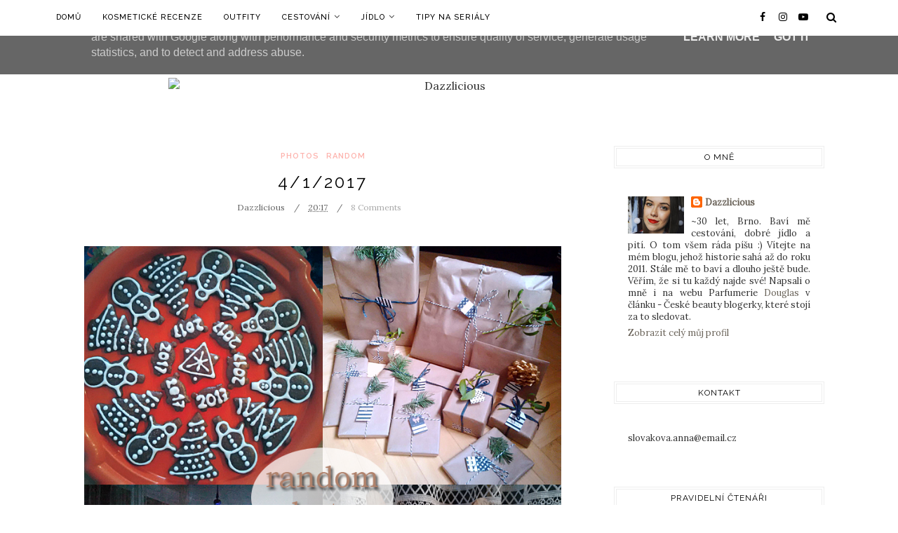

--- FILE ---
content_type: text/html; charset=UTF-8
request_url: https://www.dazzlicious.cz/2017/01/3v1-catrice-transparentni-pudr-ryor.html
body_size: 49237
content:
<!DOCTYPE html>
<html dir='ltr' xmlns='http://www.w3.org/1999/xhtml' xmlns:b='http://www.google.com/2005/gml/b' xmlns:data='http://www.google.com/2005/gml/data' xmlns:expr='http://www.google.com/2005/gml/expr' xmlns:og='https://ogp.me/ns#'>
<head>
<link href='https://www.blogger.com/static/v1/widgets/335934321-css_bundle_v2.css' rel='stylesheet' type='text/css'/>
<!--[if lt IE 9]> <script src="https://html5shiv.googlecode.com/svn/trunk/html5.js"> </script> <![endif]-->
<meta content='text/html;charset=UTF-8' http-equiv='Content-Type'/>
<meta content='IE=edge,chrome=1' http-equiv='X-UA-Compatible'/>
<link href='https://fonts.googleapis.com/css?family=Lora:400,400italic' rel='stylesheet' type='text/css'/>
<link href='https://fonts.googleapis.com/css?family=Raleway:400,500,600,700' rel='stylesheet' type='text/css'/>
<link href='//cdn.jsdelivr.net/jquery.slick/1.4.1/slick-theme.css' rel='stylesheet' type='text/css'/>
<meta content='text/html; charset=UTF-8' http-equiv='Content-Type'/>
<meta content='blogger' name='generator'/>
<link href='https://www.dazzlicious.cz/favicon.ico' rel='icon' type='image/x-icon'/>
<link href='https://www.dazzlicious.cz/2017/01/3v1-catrice-transparentni-pudr-ryor.html' rel='canonical'/>
<link rel="alternate" type="application/atom+xml" title="Dazzlicious - Atom" href="https://www.dazzlicious.cz/feeds/posts/default" />
<link rel="alternate" type="application/rss+xml" title="Dazzlicious - RSS" href="https://www.dazzlicious.cz/feeds/posts/default?alt=rss" />
<link rel="service.post" type="application/atom+xml" title="Dazzlicious - Atom" href="https://www.blogger.com/feeds/3517225084622028458/posts/default" />

<link rel="alternate" type="application/atom+xml" title="Dazzlicious - Atom" href="https://www.dazzlicious.cz/feeds/7653669044590862537/comments/default" />
<!--Can't find substitution for tag [blog.ieCssRetrofitLinks]-->
<link href='https://blogger.googleusercontent.com/img/b/R29vZ2xl/AVvXsEgKtR_4O0DXcyaSTRxx7IMGd0gsyGCdi_NU72ti5JB4PEQTtZhQPW6sqJI0jWWRjYiX8w9gkvLDTdK4uJUV3wLMg7GKsQkLEzS3cOmRhxyitPW89pY8-RmJoyjuaSW-4A2zce1fb73QOE80/s1600/3v1.jpg' rel='image_src'/>
<meta content='https://www.dazzlicious.cz/2017/01/3v1-catrice-transparentni-pudr-ryor.html' property='og:url'/>
<meta content='3v1 | Catrice transparentní pudr, Ryor krém na ruce, Ziaja krém na nohy' property='og:title'/>
<meta content=' Ahoj! V dnešním článku vám opět představím zároveň  tři produkty, jejichž recenze by na samostatný článek nestačila . Počtete si o krému na...' property='og:description'/>
<meta content='https://blogger.googleusercontent.com/img/b/R29vZ2xl/AVvXsEgKtR_4O0DXcyaSTRxx7IMGd0gsyGCdi_NU72ti5JB4PEQTtZhQPW6sqJI0jWWRjYiX8w9gkvLDTdK4uJUV3wLMg7GKsQkLEzS3cOmRhxyitPW89pY8-RmJoyjuaSW-4A2zce1fb73QOE80/w1200-h630-p-k-no-nu/3v1.jpg' property='og:image'/>
<!-- SEO Meta Tag -->
<meta charset='utf-8'/>
<meta content='width=device-width, initial-scale=1, maximum-scale=1' name='viewport'/>
<meta content='text/html; charset=UTF-8' http-equiv='Content-Type'/>
<meta content='blogger' name='generator'/>
<link href='https://www.dazzlicious.cz/favicon.ico' rel='icon' type='image/x-icon'/>
<link href='https://www.dazzlicious.cz/2017/01/3v1-catrice-transparentni-pudr-ryor.html' rel='canonical'/>
<link rel="alternate" type="application/atom+xml" title="Dazzlicious - Atom" href="https://www.dazzlicious.cz/feeds/posts/default" />
<link rel="alternate" type="application/rss+xml" title="Dazzlicious - RSS" href="https://www.dazzlicious.cz/feeds/posts/default?alt=rss" />
<link rel="service.post" type="application/atom+xml" title="Dazzlicious - Atom" href="https://www.blogger.com/feeds/3517225084622028458/posts/default" />

<link rel="alternate" type="application/atom+xml" title="Dazzlicious - Atom" href="https://www.dazzlicious.cz/feeds/7653669044590862537/comments/default" />
<!--Can't find substitution for tag [blog.ieCssRetrofitLinks]-->
<link href='https://blogger.googleusercontent.com/img/b/R29vZ2xl/AVvXsEgKtR_4O0DXcyaSTRxx7IMGd0gsyGCdi_NU72ti5JB4PEQTtZhQPW6sqJI0jWWRjYiX8w9gkvLDTdK4uJUV3wLMg7GKsQkLEzS3cOmRhxyitPW89pY8-RmJoyjuaSW-4A2zce1fb73QOE80/s1600/3v1.jpg' rel='image_src'/>
<meta content='https://www.dazzlicious.cz/2017/01/3v1-catrice-transparentni-pudr-ryor.html' property='og:url'/>
<meta content='3v1 | Catrice transparentní pudr, Ryor krém na ruce, Ziaja krém na nohy' property='og:title'/>
<meta content=' Ahoj! V dnešním článku vám opět představím zároveň  tři produkty, jejichž recenze by na samostatný článek nestačila . Počtete si o krému na...' property='og:description'/>
<meta content='https://blogger.googleusercontent.com/img/b/R29vZ2xl/AVvXsEgKtR_4O0DXcyaSTRxx7IMGd0gsyGCdi_NU72ti5JB4PEQTtZhQPW6sqJI0jWWRjYiX8w9gkvLDTdK4uJUV3wLMg7GKsQkLEzS3cOmRhxyitPW89pY8-RmJoyjuaSW-4A2zce1fb73QOE80/w1200-h630-p-k-no-nu/3v1.jpg' property='og:image'/>
<meta content='blogger' name='generator'/>
<meta content='Dazzlicious' property='og:site_name'/>
<meta content='3v1 | Catrice transparentní pudr, Ryor krém na ruce, Ziaja krém na nohy' property='og:title'/>
<meta content='article' property='og:type'/>
<meta content='' name='description'/>
<meta content='' property='og:description'/>
<meta content='https://www.dazzlicious.cz/2017/01/3v1-catrice-transparentni-pudr-ryor.html' property='og:url'/>
<meta content='https://blogger.googleusercontent.com/img/b/R29vZ2xl/AVvXsEgKtR_4O0DXcyaSTRxx7IMGd0gsyGCdi_NU72ti5JB4PEQTtZhQPW6sqJI0jWWRjYiX8w9gkvLDTdK4uJUV3wLMg7GKsQkLEzS3cOmRhxyitPW89pY8-RmJoyjuaSW-4A2zce1fb73QOE80/s72-c/3v1.jpg' height='200px' itemprop='image' property='og:image' width='300px'/>
<meta content='300' property='og:image:width'/>
<meta content='200' property='og:image:height'/>
<meta content='facebook admins' property='fb:admins'/>
<meta content='facebook app id' property='fb:app_id'/>
<meta content='en_US' property='og:locale'/>
<meta content='en_GB' property='og:locale:alternate'/>
<meta content='hi_IN' property='og:locale:alternate'/>
<!-- SEO Title Tag -->
<title>
3v1 | Catrice transparentní pudr, Ryor krém na ruce, Ziaja krém na nohy
        | 
        Dazzlicious
</title>
<link href='//maxcdn.bootstrapcdn.com/font-awesome/4.7.0/css/font-awesome.min.css' rel='stylesheet'/>
<link href='https://www.blogger.com/static/v1/widgets/1535467126-widget_css_2_bundle.css' rel='stylesheet' type='text/css'/>

    <style type="text/css"><!-- /* 


<style type='text/css'>@font-face{font-family:'Lora';font-style:normal;font-weight:400;font-display:swap;src:url(//fonts.gstatic.com/s/lora/v37/0QI6MX1D_JOuGQbT0gvTJPa787weuxJMkq18ndeYxZ2JTg.woff2)format('woff2');unicode-range:U+0460-052F,U+1C80-1C8A,U+20B4,U+2DE0-2DFF,U+A640-A69F,U+FE2E-FE2F;}@font-face{font-family:'Lora';font-style:normal;font-weight:400;font-display:swap;src:url(//fonts.gstatic.com/s/lora/v37/0QI6MX1D_JOuGQbT0gvTJPa787weuxJFkq18ndeYxZ2JTg.woff2)format('woff2');unicode-range:U+0301,U+0400-045F,U+0490-0491,U+04B0-04B1,U+2116;}@font-face{font-family:'Lora';font-style:normal;font-weight:400;font-display:swap;src:url(//fonts.gstatic.com/s/lora/v37/0QI6MX1D_JOuGQbT0gvTJPa787weuxI9kq18ndeYxZ2JTg.woff2)format('woff2');unicode-range:U+0302-0303,U+0305,U+0307-0308,U+0310,U+0312,U+0315,U+031A,U+0326-0327,U+032C,U+032F-0330,U+0332-0333,U+0338,U+033A,U+0346,U+034D,U+0391-03A1,U+03A3-03A9,U+03B1-03C9,U+03D1,U+03D5-03D6,U+03F0-03F1,U+03F4-03F5,U+2016-2017,U+2034-2038,U+203C,U+2040,U+2043,U+2047,U+2050,U+2057,U+205F,U+2070-2071,U+2074-208E,U+2090-209C,U+20D0-20DC,U+20E1,U+20E5-20EF,U+2100-2112,U+2114-2115,U+2117-2121,U+2123-214F,U+2190,U+2192,U+2194-21AE,U+21B0-21E5,U+21F1-21F2,U+21F4-2211,U+2213-2214,U+2216-22FF,U+2308-230B,U+2310,U+2319,U+231C-2321,U+2336-237A,U+237C,U+2395,U+239B-23B7,U+23D0,U+23DC-23E1,U+2474-2475,U+25AF,U+25B3,U+25B7,U+25BD,U+25C1,U+25CA,U+25CC,U+25FB,U+266D-266F,U+27C0-27FF,U+2900-2AFF,U+2B0E-2B11,U+2B30-2B4C,U+2BFE,U+3030,U+FF5B,U+FF5D,U+1D400-1D7FF,U+1EE00-1EEFF;}@font-face{font-family:'Lora';font-style:normal;font-weight:400;font-display:swap;src:url(//fonts.gstatic.com/s/lora/v37/0QI6MX1D_JOuGQbT0gvTJPa787weuxIvkq18ndeYxZ2JTg.woff2)format('woff2');unicode-range:U+0001-000C,U+000E-001F,U+007F-009F,U+20DD-20E0,U+20E2-20E4,U+2150-218F,U+2190,U+2192,U+2194-2199,U+21AF,U+21E6-21F0,U+21F3,U+2218-2219,U+2299,U+22C4-22C6,U+2300-243F,U+2440-244A,U+2460-24FF,U+25A0-27BF,U+2800-28FF,U+2921-2922,U+2981,U+29BF,U+29EB,U+2B00-2BFF,U+4DC0-4DFF,U+FFF9-FFFB,U+10140-1018E,U+10190-1019C,U+101A0,U+101D0-101FD,U+102E0-102FB,U+10E60-10E7E,U+1D2C0-1D2D3,U+1D2E0-1D37F,U+1F000-1F0FF,U+1F100-1F1AD,U+1F1E6-1F1FF,U+1F30D-1F30F,U+1F315,U+1F31C,U+1F31E,U+1F320-1F32C,U+1F336,U+1F378,U+1F37D,U+1F382,U+1F393-1F39F,U+1F3A7-1F3A8,U+1F3AC-1F3AF,U+1F3C2,U+1F3C4-1F3C6,U+1F3CA-1F3CE,U+1F3D4-1F3E0,U+1F3ED,U+1F3F1-1F3F3,U+1F3F5-1F3F7,U+1F408,U+1F415,U+1F41F,U+1F426,U+1F43F,U+1F441-1F442,U+1F444,U+1F446-1F449,U+1F44C-1F44E,U+1F453,U+1F46A,U+1F47D,U+1F4A3,U+1F4B0,U+1F4B3,U+1F4B9,U+1F4BB,U+1F4BF,U+1F4C8-1F4CB,U+1F4D6,U+1F4DA,U+1F4DF,U+1F4E3-1F4E6,U+1F4EA-1F4ED,U+1F4F7,U+1F4F9-1F4FB,U+1F4FD-1F4FE,U+1F503,U+1F507-1F50B,U+1F50D,U+1F512-1F513,U+1F53E-1F54A,U+1F54F-1F5FA,U+1F610,U+1F650-1F67F,U+1F687,U+1F68D,U+1F691,U+1F694,U+1F698,U+1F6AD,U+1F6B2,U+1F6B9-1F6BA,U+1F6BC,U+1F6C6-1F6CF,U+1F6D3-1F6D7,U+1F6E0-1F6EA,U+1F6F0-1F6F3,U+1F6F7-1F6FC,U+1F700-1F7FF,U+1F800-1F80B,U+1F810-1F847,U+1F850-1F859,U+1F860-1F887,U+1F890-1F8AD,U+1F8B0-1F8BB,U+1F8C0-1F8C1,U+1F900-1F90B,U+1F93B,U+1F946,U+1F984,U+1F996,U+1F9E9,U+1FA00-1FA6F,U+1FA70-1FA7C,U+1FA80-1FA89,U+1FA8F-1FAC6,U+1FACE-1FADC,U+1FADF-1FAE9,U+1FAF0-1FAF8,U+1FB00-1FBFF;}@font-face{font-family:'Lora';font-style:normal;font-weight:400;font-display:swap;src:url(//fonts.gstatic.com/s/lora/v37/0QI6MX1D_JOuGQbT0gvTJPa787weuxJOkq18ndeYxZ2JTg.woff2)format('woff2');unicode-range:U+0102-0103,U+0110-0111,U+0128-0129,U+0168-0169,U+01A0-01A1,U+01AF-01B0,U+0300-0301,U+0303-0304,U+0308-0309,U+0323,U+0329,U+1EA0-1EF9,U+20AB;}@font-face{font-family:'Lora';font-style:normal;font-weight:400;font-display:swap;src:url(//fonts.gstatic.com/s/lora/v37/0QI6MX1D_JOuGQbT0gvTJPa787weuxJPkq18ndeYxZ2JTg.woff2)format('woff2');unicode-range:U+0100-02BA,U+02BD-02C5,U+02C7-02CC,U+02CE-02D7,U+02DD-02FF,U+0304,U+0308,U+0329,U+1D00-1DBF,U+1E00-1E9F,U+1EF2-1EFF,U+2020,U+20A0-20AB,U+20AD-20C0,U+2113,U+2C60-2C7F,U+A720-A7FF;}@font-face{font-family:'Lora';font-style:normal;font-weight:400;font-display:swap;src:url(//fonts.gstatic.com/s/lora/v37/0QI6MX1D_JOuGQbT0gvTJPa787weuxJBkq18ndeYxZ0.woff2)format('woff2');unicode-range:U+0000-00FF,U+0131,U+0152-0153,U+02BB-02BC,U+02C6,U+02DA,U+02DC,U+0304,U+0308,U+0329,U+2000-206F,U+20AC,U+2122,U+2191,U+2193,U+2212,U+2215,U+FEFF,U+FFFD;}</style>
<style id='template-skin-1' type='text/css'><!--
body#layout:before {
content: "This theme is a property of OddThemes.com [Theme Options not Available in Free Version]";
padding: 0px;
position: relative;
top: -5px;
left: 0%;
font-size: 18px;
color: #46b0dc;
letter-spacing: .5px;
}
body#layout #mywrapper {
width: 60%;
}
body#layout #footer div.column23{width:28%;float:left;}
body#layout #post-wrapper {
width: 60%;
float: left;
}
body#layout .header{padding:0;}
body#layout div#main {
width: 100%;
}
body#layout #sidebar-wrapper {
overflow: visible;
float: left;
margin-left: -70px;
margin-top: -8px;
}
body#layout ul#navigation {
display: none;
}
body#layout div.section{margin:0;padding:0;}
body#layout .topbar{margin-top:20px;    position: relative;}
body#layout .rapper{padding:0;}
body#layout .main-content-wrapper{margin-top:30px;}
body#layout div#Menubar, body#layout div.socialtop {
width: 49%;
}
--></style>
<style id='page-skin-1' type='text/css'><!--
/*
-----------------------------------------------
Blogger Template
Name:     Flamingo Fashion Blogger Template
Designer: Ceyron Louis
URL:      http://www.oddthemes.com
Version:  1.0
-----------------------------------------------
<Variable name="maincolor" description="Main Color" type="color" default="#fdb2ac"/>
<Group description="Post Title" selector=".post">
<Variable name="main.font" description="Main Font" type="font"
default="normal normal 28px 'Raleway', sans-serif"/>
<Variable name="second.font" description="Secondary Font" type="font" default="normal normal 400 14px 'Lora', sans-serif"/>
</Group>
*/
html,body,div,span,applet,object,iframe,h1,h2,h3,h4,h5,h6,p,blockquote,pre,a,abbr,acronym,address,big,cite,code,del,dfn,em,img,ins,kbd,q,s,samp,small,strike,strong,sub,sup,tt,var,b,u,i,center,dl,dt,dd,ol,ul,li,fieldset,form,label,legend,table,caption,tbody,tfoot,thead,tr,th,td,article,aside,canvas,details,embed,figure,figcaption,footer,header,hgroup,menu,nav,output,ruby,section,summary,time,mark,audio,video{margin:0;padding:0;border:0;font-size:100%;font:inherit;vertical-align:baseline;}
/* HTML5 display-role reset for older browsers */
article,aside,details,figcaption,figure,footer,header,hgroup,menu,nav,section{display:block;}body{line-height:1;display:block;}*{margin:0;padding:0;}html{display:block;}ol,ul{list-style:none;}blockquote,q{quotes:none;}blockquote:before,blockquote:after,q:before,q:after{content:&#39;&#39;;content:none;}table{border-collapse:collapse;border-spacing:0;}
/* FRAMEWORK */
.navbar,.post-feeds,.feed-links{display:none;
}
.section,.widget{margin:0 0 0 0;padding:0 0px 0;
}
strong,b{font-weight:bold;
}
cite,em,i{font-style:italic;
}
a:link {color: #6a6359;text-decoration:none;outline:none;transition:all 0.25s;-moz-transition:all 0.25s;-webkit-transition:all 0.25s;
}
a:visited{color:#6a6359;text-decoration:none;
}
a:hover{text-decoration:none;
}
a img{border:none;border-width:0;outline:none;
}
sup,sub{vertical-align:baseline;position:relative;top:-.4em;font-size:86%;
}
sub{top:.4em;}small{font-size:86%;
}
kbd{font-size:80%;border:1px solid #999;padding:2px 5px;border-bottom-width:2px;border-radius:3px;
}
mark{background-color:#ffce00;color:black;
}
p,blockquote,pre,table,figure,hr,form,ol,ul,dl{margin:1.5em 0;
}
hr{height:1px;border:none;background-color:#666;
}
/* heading */
h1,h2,h3,h4,h5,h6{font-weight:bold;line-height:normal;margin:0 0 0.6em;
}
h1{font-size:200%
}
h2{font-size:180%
}
h3{font-size:160%
}
h4{font-size:140%
}
h5{font-size:120%
}
h6{font-size:100%
}
/* list */
ol,ul,dl{margin:.5em 0em .5em 3em
}
ol{list-style:decimal outside
}
ul{list-style:disc outside
}
li{margin:.5em 0
}
dt{font-weight:bold
}
dd{margin:0 0 .5em 2em
}
/* form */
input,button,select,textarea{font:inherit;font-size:100%;line-height:normal;vertical-align:baseline;
}
textarea{display:block;-webkit-box-sizing:border-box;-moz-box-sizing:border-box;box-sizing:border-box;
}
/* code blockquote */
pre,code{font-family:&quot;Courier New&quot;,Courier,Monospace;color:inherit;
}
pre{white-space:pre;word-wrap:normal;overflow:auto;
}
.clearfix::after {
content: "";
clear: both;
display: table;
}
blockquote.tr_bq{font-style:italic;background: #eee;
padding: 15px;}
.post-body blockquote {
background: url(https://blogger.googleusercontent.com/img/b/R29vZ2xl/AVvXsEgcv1bqhdtbwlkV6IQQt3HmlF-nu0TliUUdqWcKBNph3hyphenhyphenIDiAhansqKP6K8df_6T1ca9gJ1Com3goeJ8vs4HESZ1ytvsChZkMPHmv7DQgx7_IouteqOe4X2XTyf_Y3_Y2gp2PJE5hvGNiX/s50/quote.png) no-repeat scroll left 18px transparent;
font-family: Monaco,Georgia,&quot;
font-size: 100%;
font-style: italic;
line-height: 22px;
margin: 20px 0 30px 20px;
min-height: 60px;
padding: 0 0 0 60px;
}
/* table */
.post-body table[border=&quot;1&quot;] th, .post-body table[border=&quot;1&quot;] td, .post-body table[border=&quot;1&quot;] caption{border:1px solid;padding:.2em .5em;text-align:left;vertical-align:top;
}
.post-body table.tr-caption-container {border:1px solid #e5e5e5;
}
.post-body th{font-weight:bold;
}
.post-body table[border=&quot;1&quot;] caption{border:none;font-style:italic;
}
.post-body table{
}
.post-body td, .post-body th{vertical-align:top;text-align:left;font-size:13px;padding:3px 5px;border:1px solid #e5e5e5;
}
.post-body th{background:#f0f0f0;
}
.post-body table.tr-caption-container td {border:none;padding:8px;
}
.post-body table.tr-caption-container, .post-body table.tr-caption-container img, .post-body img {max-width:97%;height:auto;
}
.post-body td.tr-caption {color:#666;font-size:80%;padding:0px 8px 8px !important;
}
img {
max-width:100%;
height:auto;
border:0;
}
table {
max-width:100%;
}
body#layout #outer-wrapper, body#layout .post-container, body#layout .sidebar-container {
padding:0 0 0 0;
}
body#layout .panel {
float:left;
width:79px;
}
.clear {
clear:both;
}
.clear:after {
visibility:hidden;
display:block;
font-size:0;
content:" ";
clear:both;
height:0;
}
body {
background:#fff;
margin:0 0 0 0;
padding:0 0 0 0;
color:#333333;
font:normal normal 400 14px 'Lora', sans-serif;
font-size: 16px;
text-align:justify;
}
/* outer-wrapper */
#outer-wrapper {
max-width:100%;
margin:0px auto;
overflow:hidden;
}
/* NAVIGATION MENU */
.header {
position: relative;
z-index: 300;
margin: 51px auto 0px;
padding: 60px 0;
text-align: center;
max-width: 1150px;
width: 100%;
}
.header h1.title,.header p.title {
font:normal normal 400 14px 'Lora', sans-serif;
font-size: 45px;
margin:0 0 0 0;
text-transform:uppercase;
}
.header .description {
color:#555555;
}
.header a {
color:#333333;
}
.header a:hover {
color:#999;
}
.header img {
display:block;
}
#nav {
font:normal normal 400 14px 'Lora', sans-serif;
font-size: 12px;
height: 85px;
line-height: 85px;
padding: 0 28px;
background:#646464;
}
i.fa.fa-home {
color:#646464;
}
/* CONTENT WRAPPER */
#content-wrapper {
background-color:transparent;
margin: 0 auto;
word-wrap:break-word;
max-width: 1140px;
width:100%;
z-index:300;
position:relative;
}
.separator a {
margin-left: 0!important;
margin-right: 0!important;
}
/* POST WRAPPER */
.main-content-wrapper {
max-width: 1150px;
width: 100%;margin: 0px auto 0;
}
#post-wrapper {
float:left;
width:100%;
position:relative;
z-index:300;
}
.post-container {
padding:15px 0px 0 0;
}
.post {
background:#ffffff;
padding:0 50px 40px 50px;
}
.post-body {
color: #777777;
font:normal normal 400 14px 'Lora', sans-serif;
font-size: 15px;
line-height: 1.86em;
font-weight: 400;
}
.post-info {
background: transparent;
margin: 0 0 12px;
color: #666666;
font-size: 14px;
padding: 0px 0;
}
.post-info a {
display:inline-block;
color:#666666;
}
.time-info, .comment-info, .label-info, .review-info {
display:inline;
}
/* Page Navigation */
.pagenavi {
clear:both;
margin:-5px 0 10px;
text-align:center;
font-size:11px;
font-weight:bold;
text-transform:uppercase;
}
.pagenavi span,.pagenavi a {
margin-right: 3px;
display: inline-block;
color: #fdb2ac;
background-color: #fff;
padding: 11px 14px;
margin: 15px 3px 50px 0;
}
.pagenavi .current, .pagenavi .pages, .pagenavi a:hover {
background:#fdb2ac;
color: #fff;
}
.pagenavi .pages {
display:none;
}
/* SIDEBAR WRAPPER */
#sidebar-wrapper {
float: left;
width: 350px;
max-width: 350px;
margin: 15px 0px 20px 0;
}
.sidebar-container {
margin: 0 auto;
}
.sidebar-container {
padding:0px 0;
}
.sidebar h2, .panel h2, .author-wrapper h2, #related-posts h2{
color: #000;
text-transform: uppercase;
margin: 10px 0 20px 0;
position: relative;
font:normal normal 28px 'Raleway', sans-serif;
font-size: 15px;
line-height: 1.52em;
font-weight: 400;
}
#footer h2,div#footer5 h2 {
color: #fff;
text-transform: uppercase;
margin: 10px 0 20px 0;
position: relative;
font:normal normal 28px 'Raleway', sans-serif;
font-size: 15px;
line-height: 1.52em;
font-weight: 600;
}
#sidebar h2 span,#sidebar-narrow h2 span {
background: #0088C2;
padding: 6px;
color: #fff;
z-index:300;
position:relative;
}
.sidebar .widget {
margin: 0 0 1px;
background: #fff;
padding: 20px 25px;
}
.sidebar ul, .sidebar ol {
list-style-type:none;
margin:0 0 0 0;
padding:0 0 0 0;
}
.sidebar li {
margin:8px 0;
padding:0 0 0 0;
}
/* Author */
.author-wrapper{
background: #ffffff;
margin-bottom: 30px;
overflow: hidden;
position: relative;
margin-top:24px;
z-index: 0;
font-size:14px;
}
.author-wrapper .title h3 {
font-size: 28px;
margin: 0;
text-transform: uppercase;
position: relative;
padding: 0 0 10px 0;
font-weight: normal;
line-height: 145% !important;
color: #212121;
}
article .media {
margin: 25px 0;
}
.media {
overflow: hidden;
zoom: 1;
}
.about_img img {
border-radius: 200px 200px 200px 200px;
-moz-border-radius: 200px 200px 200px 200px;
-webkit-border-radius: 200px 200px 200px 200px;
position: relative;
width: 100px;
margin-bottom: 20px;
margin-right: 63px;
float: left;
}
.media p {
margin: 0 0 10px;
font-size: 14px;
}
.post-footer {
position: relative;
display: block;
overflow: hidden;
margin: 30px 0 0;
}
.social span a:hover {
color: #fdb2ac;
}.social {
margin: 0 0 20px 0;
text-align: center;
}
div.social i {
font-size: 18px;
}
.social span a {
list-style: none;
text-align: center;
display: inline-block;
margin: 0 0 20px 5px;
color: #202020;
}
/* FOOTER */
body#layout #footer div.column {
width: 98%;
margin-right: 0 !important;
float:left;
}
body#layout #footer .column .widget {
float: left;
margin-bottom: 15px;
overflow: hidden;
}
#footer-wrapper {
background: none repeat scroll 0 0 #424242;
/* border-top: 1px solid #DDDDDD; */
color: #444444;
font: 11px Verdana,Geneva,sans-serif;
margin: 0 auto;
overflow: hidden;
padding: 30px;
position: relative;
z-index: 300;
}
#footer3 li a:hover {
background: #646464;
color:#fff;
}
#footer3 li{
margin: 5px 0;
padding: 0 0 0 0;
list-style:none;}
#footer3 li a {
/* background: #555555; */
color: #222;
display: inline-block;
float: left;
font-size: 11px!important;
line-height: 12px;
margin: 0 2px 2px 0;
padding: 12px 18px;
border: 1px solid #222;
}
*::-moz-selection {
background: none repeat scroll 0 0 #CD2122;
color: #FFFFFF;
text-shadow: none;
}
.flickr_badge_image {
float: left;
height: 55px;
margin: 5px;
width: 55px;
}
.flickr_badge_image a {
display: block;
}
.flickr_badge_image a img {
display: block;
width: 100%;
height: auto;
-webkit-transition: opacity 100ms linear;
-moz-transition: opacity 100ms linear;
-ms-transition: opacity 100ms linear;
-o-transition: opacity 100ms linear;
transition: opacity 100ms linear;
}
#footer-wrapper .widget h2 {
background-position: 0 50%;
background-repeat: repeat-x;
border-bottom: 2px solid #FFFFFF;
font:normal normal 28px 'Raleway', sans-serif;
font-weight: 600;
font-size:20px;
margin: 0 0 3px;
overflow: hidden;
padding: 5px 0;
text-transform: uppercase;
}
#footer-wrapper .widget h2 span {
border-bottom: 2px solid #646464;
color: #FAFBFB;
font-family: sans-serif;
font-weight: bold;
padding-bottom: 5px;
position: absolute;
}
#footer .widget-area {
padding: 0 0 15px;
margin: 0 0 15px;
}
#footer div.column {
display: inline;
float: left;
width: 100%;
padding:0;
}
.pagenavi a {
color: #222;
font-weight:400;
margin: 0 5px;
}
#footer .column .widget {
width: 100%;
padding: 0px;
float: left;
line-height: 1.7;
overflow: hidden;
margin-bottom: 15px;
}
#footer .widget-area h2 {
color: #444;
text-align: center;
text-transform: uppercase;
}
#footer .widget-content {
color: #eee;
text-align: left;
margin-top:20px;
}
.widget-item-control {
float: right;
height: 20px;
margin-top: -20px;
position: relative;
z-index: 10;
}
/* CUSTOM WIDGET */
.widget ul {
line-height:1.4em;
}
/* Tab Menu */
.set, .panel {
margin: 0 0;
}
.tabs .panel {
padding:0 0;
}
.tabs-menu {
border-bottom:3px solid #E73138;
padding: 0 0;
margin:0 0;
}
.tabs-menu li {
font:normal normal 400 14px 'Lora', sans-serif;
font-weight:600;
font-size: 12px;
display: inline-block;
*display: inline;
zoom: 1;
margin: 0 3px 0 0;
padding:10px;
background:#fff;
border:1px solid #e5e5e5;
border-bottom:none !important;
color:#333333;
cursor:pointer;
position:relative;
}
.tabs-menu .active-tab {
background:#E73138;
border:1px solid #E73138;
border-bottom:none !important;
color:#fff;
}
.tabs-content {
padding:10px 0;
}
.tabs-content .widget li {
float:none !important;
margin:5px 0;
}
.tabs-content .widget ul {
overflow:visible;
}
/* label
.label-size-1,.label-size-2,.label-size-3,.label-size-4,.label-size-5 {
font-size:100%;
filter:alpha(100);
opacity:10
}
.cloud-label-widget-content{
text-align:left
}
.label-size {
background:#E73037;
display:block;
float:left;
margin:0 3px 3px 0;
color:#ffffff;
font-size:11px;
text-transform:uppercase;
}
.label-size a,.label-size span{
display:inline-block;
color:#ffffff !important;
padding:6px 8px;
font-weight:bold;
}
.label-size:hover {
background:#333333;
}
.label-count {
white-space:nowrap;
padding-right:3px;
margin-left:-3px;
background:#333333;
color:#fff !important;
}
.label-size {
line-height:1.2
}*/
/* Custom CSS for Blogger Popular Post Widget */
.PopularPosts ul,
.PopularPosts li,
.PopularPosts li img,
.PopularPosts li a,
.PopularPosts li a img {
margin:0 0;
padding:0 0;
list-style:none;
border:none;
background:none;
outline:none;
}
.PopularPosts ul {
margin:.5em 0;
list-style:none;
color:black;
counter-reset:num;
}
.PopularPosts ul li img {
display: block;
margin: 0 .5em 0 0;
width: 72px;
float: left;
height: 72px;
object-fit: cover;
}
.PopularPosts ul li {
counter-increment:num;
position:relative;
}
/* Set color and level */
.PopularPosts ul li {margin-right:1% !important}
.PopularPosts .item-thumbnail {
margin:0 0 0 0;
}
.PopularPosts .item-snippet {
color: #777777;
font:normal normal 400 14px 'Lora', sans-serif;
font-size: 14px;
line-height: 1.5em;
}
.profile-img{
display:inline;
opaciry:10;
margin:0 6px 3px 0;
}
/* back to top */
#back-to-top {
background:#353738;
color:#ffffff;
padding:8px 10px;
font-size:24px;
}
.back-to-top {
position:fixed !important;
position:absolute;
bottom:20px;
right:20px;
z-index:999;
}
/* ==== Related Post Widget Start ==== */
#related-posts{
width:auto;
}
.large-12 {
width: 100%;
}
.related_title {
font-size: 14px;
margin-top: 10px;
margin-bottom: 5px;
}
.related_title:hover{
color:#222;
margin-top: 10px;
margin-bottom: 5px;
}
h2.fword {
font:normal normal 400 14px 'Lora', sans-serif;
margin-bottom: 30px;
font: normal normal 18px Oswald;
text-transform: uppercase;
font-size: 12px;
color: #999999;
margin-bottom: 5px;
margin: 7px 0 25px;
}
.fword {
}
.fwstyle {
font:normal normal 400 14px 'Lora', sans-serif;
display: inline-block;
padding: 0 10px;
line-height:1.5;
margin-right:5px;
border-top: 1px solid #999999;
font-size: 12px;
}
.comments .comments-content .user{font-weight:400}
#related-posts .related_img {
padding: 0px;
width: 100%;
height: 140px;
margin-right: 1px;
object-fit: cover;
}
#related-posts .related_img:hover{
opacity:.7;
filter:alpha(opacity=70);
-moz-opacity:.7;
-khtml-opacity:.7;
}
/* error and search */
.status-msg-wrap {
font:normal normal 400 14px 'Lora', sans-serif;
font-size: 100%;
/* font-weight: bold; */
width: 100%;
margin: 20px auto;
}
.status-msg-body {
padding:20px 2%;
}
.status-msg-border {
border:1px solid #e5e5e5;
opacity:10;
width:auto;
}
.status-msg-bg {
background-color:#ffffff;
}
.status-msg-hidden {
padding:20px 2%;
}
#ArchiveList ul li:before {
content:"" !important;
padding-right:0px !important;
}
/*-------sidebar----------------*/
div#main {
width: 100%;
}
div#mywrapper {
float: left;
width: 780px;
}
#navtop ul ul li:hover .fa{color:#fdb2ac;}
li .fa {
font-size: 13px;
color: #444;
padding: 0 0 0 5px;
}
.fa-angle-down{
font-size: 13px;
color: #444;
padding: 10px 5px;
}
.topmenu1 .fa-angle-right{
font-size: 13px;
color: #444;
padding: 0px 5px!important;
}
.selected .fa {
color: #777;
}
.PopularPosts img
{
transform: scale(1.1);
-ms-transform: scale(1.1);
-webkit-transform: scale(1.1);
transition: .5s;
-webkit-transition: .5s;
}
.PopularPosts .item-title{
font:normal normal 400 14px 'Lora', sans-serif;
padding-bottom: 1.2em;
padding-top: 10px;
padding-left:85px;
margin-top:10px;
color: #000000;
font-size: 13px;
font-weight: 400;}
.tagcloud a {
background: #e4e4e4;
color: #888;
display: block;
float: left;
font-size: 14px!important;
line-height: 12px;
margin: 0 2px 2px 0;
padding: 12px 17px;
}
.tagcloud a:link {
color: #888;
}
.tagcloud a:hover {
background: #0088C2;
color: #fff;
}
.tagcloud1 a {
background: #555555;
color: #888;
display: block;
float: left;
font-size: 14px!important;
line-height: 12px;
margin: 0 2px 2px 0;
padding: 12px 17px;
}
.tagcloud1 a:link {
color: #888;
}
.tagcloud1 a:hover {
background: #0088C2;
color: #fff;
}
.showpageArea a {
clear:both;
margin:-5px 0 10px;
text-align:center;
font-size:11px;
font-weight:bold;
text-transform:uppercase;
}
.showpageNum a {
padding:6px 10px;
margin-right:3px;
display:inline-block;
color:#333333;
background-color:#ffffff;
border: 1px solid #dddddd;
}
.showpageNum a:hover {
border: 1px solid #aaaaaa;
}
.showpagePoint {
padding:6px 10px;
margin-right:3px;
display:inline-block;
color:#333333;
background-color:#ffffff;
border: 1px solid #aaaaaa;
}
.showpageOf {
display:none;
}
.showpage a {
padding:6px 10px;
margin-right:3px;
display:inline-block;
color:#333333;
background-color:#ffffff;
}
.showpage a:hover {
border: 1px solid #aaaaaa;
}
.showpageNum a:link,.showpage a:link {
text-decoration:none;
color:#666;
}
.button {
text-align: center;
width: 100%;
margin: 10px 0;
padding: 0;
font-size: 14px;
font-family: 'Tahoma', Geneva, Sans-serif;
color: #fff;
margin-left: 0em !important;
}
.button ul {
margin: 0;
padding: 0;
}
.button li {
display: inline-block;
margin: 10px 0;
padding: 0;
}
#Attribution1 {
height:0px;
visibility:hidden;
display:none
}
.author-avatar img{float:left;margin:0 10px 5px 0;border:50%;}
#author-box h3 {
padding-bottom: 5px;
border-bottom: 4px solid #333;
font-size: 18px;
font-family: Oswald,arial,Georgia,serif;
}
/*---Flicker Image Gallery-----*/
.flickr_plugin {
width: 100%;
}
.flickr_badge_image {
float: left;
height: 80px;
margin: 10px 5px 0px 5px;
width: 80px;
}
.flickr_badge_image a {
display: block;
}
.flickr_badge_image a img {
display: block;
width: 100%;
height: auto;
-webkit-transition: opacity 100ms linear;
-moz-transition: opacity 100ms linear;
-ms-transition: opacity 100ms linear;
-o-transition: opacity 100ms linear;
transition: opacity 100ms linear;
}
.flickr_badge_image a img:hover {
opacity: .5;
}
div#act {
display: none;
}
#container{
width: 1170px;
margin:0 auto;
}
.vcard span {
color: #646464;
}
a.timestamp-link {
color: #646464;
}
span.comment-info a {
color: #aaaaaa;
}
span.comment-info l,span.time-info l {
padding-left: 8px;
margin-right: 6px;
margin-left: -5px;
}
#nav.fixed-nav{
position: fixed;
top: 0;
left: 0;
width: 100% !important;
z-index: 999;
padding: 0;
}
p#back-top {
background: #fff;
padding: 10px 11px 11px;
color: #222;
border-radius: 3px;
}
p#back-top .fa {
color: #222;
}
/*----------//// AUTHORS ARCHIVE \\\\-------------*/
h1, h2, h3 {
font-family: 'Oswald', sans-serif;
}
h1.small {
font-size: 90px;
}
h2.white {
color: #fff;
}
h3 {
font-size: 30px;
text-transform: uppercase;
font-weight: 600;
color: #434343;
}
h3.white {
color: #fff;
}
h4 {
font:normal normal 400 14px 'Lora', sans-serif;
font-size: 12px;
font-weight: 600;
text-transform: uppercase;
}
h5 {
font:normal normal 400 14px 'Lora', sans-serif;
font-size: 24px;
font-weight: 600;
text-transform: uppercase;
color: #fff;
}
p {
font:normal normal 400 14px 'Lora', sans-serif;
font-size: 16px;
font-weight: 400;
line-height: 23px;
color: #515151;
}
p.white {
color: #f9f9f9;
}
#navtop{display:block;height:auto;position:relative;}
#navtop ul{display:inline-block;font-size:0;position:relative;z-index:9999;background:inherit}
#navtop ul a{
display: block;
margin:0 15px;
color: #000;letter-spacing: 1px;
text-transform:uppercase;
transform: translateY(0px);
-webkit-transform: translateY(0px);
font:normal normal 28px 'Raleway', sans-serif;font-size: 11px;font-weight:500;
transition: all 150ms ease-in-out;
-webkit-transition: all 150ms ease-in-out;
line-height: 50px;
}
#navtop ul li{position:relative;margin:0;padding:0;position:relative;display:inline-block;font-size:16px}
#navtop ul li.current-menu-item a{color:#fff}
#navtop ul a:hover{color:#000;filter: alpha(opacity=100);
transform: translateY(0px);
-webkit-transform: translateY(0px);}
#navtop ul ul{background:#fff;border:1px solid #f7f7f7;display:none;position:absolute;top:100%;left:0;padding:0;transform: translateY(-10px);
-webkit-transform: translateY(-10px);
transition: transform 250ms, opacity 200ms;
-webkit-transition: -webkit-transform 250ms, opacity 200ms;}#navtop ul ul li:last-child {
border-bottom: none;
}
#navtop ul ul li{float:none;width:200px;
border-bottom: 1px solid #f7f7f7;}
#navtop ul ul a{line-height:120%;padding:10px 15px;color:#444;  border-top: 1px solid #3C3C3C;}
#navtop ul ul ul{top:0;left:100%}
#navtop ul li:hover > ul{display:block;filter: alpha(opacity=100);
transform: translateY(0px);
-webkit-transform: translateY(0px);line-height:0;}
#navtop ul li.current-menu-item a{
background: #181818;
}
#navtop ul a:hover{
color:#999;
}
#navtop ul ul li:hover > a{
color:#999;
}
#navtop ul li:hover > a {
color:#999;
}
#navtop ul ul a:first-child{border:none;}
.FollowByEmail .follow-by-email-inner {
position: relative;
margin-top:10px;
}
.follow-by-email-inner:before {
content: &quot;Enter Your Email and Join Our Email Subscriber List, Its Spam Free Secuer Email System&quot;;
font-size: 13px;
}
.button:hover,a.button:hover,#main-content input[type=&quot;submit&quot;]:hover{background:#444!important;text-decoration:none!important}
.FollowByEmail .follow-by-email-inner .follow-by-email-address {
border: 1px solid #ddd;
border-radius: 0;
-o-border-radius: 0;
-moz-border-radius: 0;
-webkit-border-radius: 0;
font-size: 13px;
height: 30px;
padding-left: 10px;
width: 95%
}
.FollowByEmail .follow-by-email-inner .follow-by-email-submit {
background: #fdb2ac;
border: 0 none;
border-radius: 0;
-o-border-radius: 0;
-moz-border-radius: 0;
-webkit-border-radius: 0;
color: #FFF;
cursor: pointer;
font-size: 13px;
height: 35px;
margin: 5px 0px;
width: 70px;
z-index: 0;
}
.follow-by-email-inner form td {
width: 100%;
display: block;
}
.follow-by-email-inner form, .follow-by-email-inner table, .follow-by-email-inner {
margin: 0;
margin-top: 0!important;
}
#footer1{
line-height:30px;padding:25px
0 10px 0;background-color:#000;
position:relative;
z-index:300;
}
#footer1
p{font-size:12px;float:left;line-height:30px;text-align:justify;}#footer1 .go-top{float:right;margin-left:20px;padding-left:20px;border-left:1px solid rgba(0,0,0,0.1)}#footer1 .go-top
a{display:block;width:30px;height:30px;color:#fff;font-size:14px;text-align:center;border-radius:2px;background-color:#646464;transition:background-color 0.2s ease-in-out;-moz-transition:background-color 0.2s ease-in-out;-webkit-transition:background-color 0.2s ease-in-out;-o-transition:background-color 0.2s ease-in-out}#footer1 .go-top a:hover{background-color:#444}#footer1 .go-top a
i{line-height:30px}#footer1 .social-icons{text-align:center;float:right}#footer1 .social-icons
a{display:inline-block;color:#ccc;font-size:14px;border-radius:2px;margin-left:15px}#footer1 .social-icons a:hover{color:#646464}.toggle-item{margin-bottom:15px}.toggle-item .panel-title{margin-bottom:10px}.toggle-item .panel-title
a{display:block;color:#888;height:42px;line-height:42px;position:relative;font-size:13px;padding:0
20px;border-radius:2px;overflow:hidden;background-color:#f8f8f8;letter-spacing:1px;text-transform:uppercase}.toggle-item .panel-title a:after{content:&quot;&quot;;position:absolute;left:0;top:0;height:100%;width:3px;background-color:#646464}.toggle-item .panel-title a.collapsed:after{background-color:#ddd}.toggle-item .panel-title a
i{position:absolute;right:0;top:0;color:#fff;width:42px;height:42px;font-size:14px;text-align:center;line-height:42px;background-color:#646464;transition:background-color 0.2s ease-in-out;-moz-transition:background-color 0.2s ease-in-out;-webkit-transition:background-color 0.2s ease-in-out;-o-transition:background-color 0.2s ease-in-out}
.thumbnail {
position: relative;
display: block;
padding: 0px;
line-height: 20px;
border: 0px solid #ddd;
-webkit-border-radius: 0px;
-moz-border-radius: 0px;
border-radius: 0px;
-webkit-box-shadow: 0 0px 0px rgba(0, 0, 0, 0.055);
-moz-box-shadow: 0 0px 0px rgba(0, 0, 0, 0.055);
box-shadow: 0 0px 0px rgba(0, 0, 0, 0.055);
-webkit-transition: all 0.2s ease-in-out;
-moz-transition: all 0.2s ease-in-out;
-o-transition: all 0.2s ease-in-out;
transition: all 0.2s ease-in-out;
}
select,textarea,input[type="text"],input[type="password"],input[type="datetime"],input[type="datetime-local"],input[type="date"],input[type="month"],input[type="time"],input[type="week"],input[type="number"],input[type="email"],input[type="url"],input[type="search"],input[type="tel"],input[type="color"],.uneditable-input{display:inline-block;height:20px;padding:4px 6px;margin-bottom:10px;font-size:14px;line-height:20px;color:#555;-webkit-border-radius:4px;-moz-border-radius:4px;border-radius:4px;vertical-align:middle}
input,textarea,.uneditable-input{width:206px}
textarea{height:auto}
textarea,input[type="text"],input[type="password"],input[type="datetime"],input[type="datetime-local"],input[type="date"],input[type="month"],input[type="time"],input[type="week"],input[type="number"],input[type="email"],input[type="url"],input[type="search"],input[type="tel"],input[type="color"],.uneditable-input{background-color:#fff;border:1px solid #ccc;-webkit-transition:border linear .2s,box-shadow linear .2s;-moz-transition:border linear .2s,box-shadow linear .2s;-o-transition:border linear .2s,box-shadow linear .2s;transition:border linear .2s,box-shadow linear .2s}
textarea:focus,input[type="text"]:focus,input[type="password"]:focus,input[type="datetime"]:focus,input[type="datetime-local"]:focus,input[type="date"]:focus,input[type="month"]:focus,input[type="time"]:focus,input[type="week"]:focus,input[type="number"]:focus,input[type="email"]:focus,input[type="url"]:focus,input[type="search"]:focus,input[type="tel"]:focus,input[type="color"]:focus,.uneditable-input:focus{border-color:rgba(82,168,236,0.8);outline:0;outline:thin dotted \9;-webkit-box-shadow:inset 0 1px 1px rgba(0,0,0,.075),0 0 8px rgba(82,168,236,.6);-moz-box-shadow:inset 0 1px 1px rgba(0,0,0,.075),0 0 8px rgba(82,168,236,.6);box-shadow:inset 0 1px 1px rgba(0,0,0,.075),0 0 8px rgba(82,168,236,.6)}
input[type="radio"],input[type="checkbox"]{margin:4px 0 0;*margin-top:0;margin-top:1px \9;line-height:normal}
input[type="file"],input[type="image"],input[type="submit"],input[type="reset"],input[type="button"],input[type="radio"],input[type="checkbox"]{width:auto}
select,input[type="file"]{height:30px;*margin-top:4px;line-height:30px}
select{width:220px;border:1px solid #ccc;background-color:#fff}
select[multiple],select[size]{height:auto}
select:focus,input[type="file"]:focus,input[type="radio"]:focus,input[type="checkbox"]:focus{outline:thin dotted #333;outline:5px auto -webkit-focus-ring-color;outline-offset:-2px}
.uneditable-input,.uneditable-textarea{color:#999;background-color:#fcfcfc;border-color:#ccc;-webkit-box-shadow:inset 0 1px 2px rgba(0,0,0,0.025);-moz-box-shadow:inset 0 1px 2px rgba(0,0,0,0.025);box-shadow:inset 0 1px 2px rgba(0,0,0,0.025);cursor:not-allowed}
/* Post social share */
.post_social_share {
display: block;
padding: 0px 0 40px;
/* text-align: center; */
margin-bottom: 30px;
}
ul.mbt-pager {
padding: 20px;
}
.odd-pager{  background: #F5F5F5;
display:block;
border-top: 2px solid #eeeeee;}
.mbt-pager {  margin-bottom: 10px;   overflow:hidden; padding:0px;}
.mbt-pager li.next { float: right; padding:0px; background:none; margin:0px;}
.mbt-pager li.next a { padding-left: 24px; }
.mbt-pager li.previous { margin:0px -2px 0px 0px; float: left;padding:0px; background:none;
}
.mbt-pager li.previous a { padding-right: 24px;  }
.mbt-pager li.next:hover, .mbt-pager li.previous:hover  {color:#333333; }
.mbt-pager li { width: 50%; display: inline; float: left; text-align: center; }
.mbt-pager li a { position: relative;
/* min-height: 77px; */
display: block;
/* padding: 15px 46px 15px; */
outline: none;
text-decoration: none;
}
.mbt-pager li i { color: #000; font-size: 12px; }
.mbt-pager li a strong {font:normal normal 400 14px 'Lora', sans-serif; display: block; font-size: 14px; color: #000; letter-spacing: 0.5px; font-weight:400; }
.mbt-pager li a span {display:block; font-size: 15px; color: #666;  font-family:oswald,Helvetica, arial; margin:0px;}
.mbt-pager li a:hover strong {
color: #fdb2ac;
}
.mbt-pager li a:hover span {
color: #fdb2ac;
}
.mbt-pager .previous a span{text-align:left;}
.mbt-pager .next a span{text-align:right;}
.mbt-pager .previous div {
display: block;
padding-left: 130px;
}
.mbt-pager .next div {
display: block;
padding-right: 130px;
}
.post_social_share h3 {
font:normal normal 400 14px 'Lora', sans-serif;
display: block;
font-size: 14px;
line-height: 65px;
font-weight: 400;
text-transform: capitalize;
margin-bottom: 0;
letter-spacing: 1px;
float: left;
}
.post_social_share a {
width: 20px;
font-size: 14px;
margin: 16px 5px;
line-height: 38px;
text-align: center;
display: inline-block;
}
.post_social_share a:hover {
-webkit-transition:border-color .2s;
-moz-transition:border-color .2s;
transition:border-color .2s
}
.post_social_share a:hover {
color:#fdb2ac;
}
.date-outer:first-child .post-outer:first-child h2.entry-title:before {
content: "\f0da";
font-family: FontAwesome;
color: #fdb2ac;
margin-right: 10px;
}
.authorbox img {
width: 150px;
height: 150px;
border-radius: 100%;
border: 5px solid #f1f1f1;
object-fit:cover;
border-left: 5px solid #fdb2ac;
}
.authorbox {
text-align: center;padding-bottom: 25px;
}
.widget-content {
font:normal normal 400 14px 'Lora', sans-serif;
font-size:13px;
padding: 20px;
}
.sb-search {
float:right;
top: 0;
right: 0;
-webkit-transition: width 0.3s;
-moz-transition: width 0.3s;
transition: width 0.3s;
overflow: hidden;
-webkit-backface-visibility: hidden;}
.sb-search-input {
position: absolute;
top: 0;
right: 0;
border: none;
outline: none;
background: #fff;
width: 100%;
height: 60px;
margin: 0;
z-index: 10;
padding: 20px 65px 20px 20px;
font-family: inherit;
font-size: 20px;
color: #2c3e50;
}
input[type="search"].sb-search-input {
-webkit-appearance: none;
padding:1px 5px;
-webkit-border-radius: 0;
height: 22px;
font-size:13px;
font-weight:400;
margin-top: 8px;
margin-bottom:8px;
border-left: none;
border-top: none;
}
.sb-search-input::-webkit-input-placeholder {
color: #999;
}
.sb-search-input:-moz-placeholder {
color: #999;
}
.sb-search-input::-moz-placeholder {
color: #999;
}
.sb-search-input:-ms-input-placeholder {
color: #999;
}
.sb-icon-search,
.sb-search-submit  {
width: 60px!important;
display: block;
position: absolute;
right: 0;
top: 0;
padding: 0;
margin: 0;
line-height: 49px;
text-align: center;
cursor: pointer;
}
.sb-search-submit {
-ms-filter: "progid:DXImageTransform.Microsoft.Alpha(Opacity=0)"; /* IE 8 */
filter: alpha(opacity=0); /* IE 5-7 */
opacity: 1;
border: none;
outline: none;
z-index: -1;
}
.sb-icon-search {
color: #000;
z-index: 99;
font-size: 15px;
font-family: 'fontAwesome';
speak: none;
font-style: normal;
font-weight: normal;
font-variant: normal;
text-transform: none;
-webkit-font-smoothing: antialiased;
}
.iconopen:before {
content: "\f00d";
}
.sb-icon-search:before {
content: "\f002";
}
.sb-search.sb-search-open .sb-icon-search{
background: #000;
z-index: 99999;
}
.no-js .sb-search .sb-icon-search {
background: #000;
color: #696969;
z-index: 11;
}
.sb-search.sb-search-open .sb-search-submit,
.no-js .sb-search .sb-search-submit {
z-index: 90;
}
input[type="search"]:focus{border:none;-webkit-box-shadow: none;
-moz-box-shadow: none;
box-shadow: none;}
.labelhome {
font:normal normal 400 14px 'Lora', sans-serif;
text-align: center;
width: 100%;
color: #a5a5a5;
font-weight: 500;
font-size: 14px;
}
.labelhome a {
font:normal normal 28px 'Raleway', sans-serif;
color: #fdb2ac;
font-size: 13px;
letter-spacing: .5px;
display: block;
z-index: 999;
position: relative;
background: #fff;
padding: 5px 10px;
letter-spacing: 2px;
border: 4px double #eee;
font-weight: 600;
font-size: 11px;
letter-spacing: 1px;
display: inline-block;
text-transform: uppercase;
margin: 0 3px 3px;
}
.labelhome1 {
font:normal normal 400 14px 'Lora', sans-serif;
width: 100%;
color: #a5a5a5;
font-weight: 500;
margin-top: 5px;
font-size: 14px;
}
.labelhome1 a {
margin: 0 2px;
color: #777;
font-size: 13px;
text-transform: capitalize;letter-spacing: .5px;
}
img#Header1_headerimg{margin:0 auto;}
div#head-inner {
margin: 0 auto;
display:inline-block;
}
/*Flicker Image Gallery
-----------------------------------------------------------------*/
.flickr_plugin {
width: 300px;
}
.flickr_badge_image {
float: left;
height: 65px;
margin: 5px;
width: 65px;
}
.flickr_badge_image a {
display: block;
}
.flickr_badge_image a img {
display: block;
width: 100%;
height: auto;
-webkit-transition: opacity 100ms linear;
-moz-transition: opacity 100ms linear;
-ms-transition: opacity 100ms linear;
-o-transition: opacity 100ms linear;
transition: opacity 100ms linear;
}
.flickr_badge_image a img:hover {
opacity: .7;
}
.d-header {
margin-top: -1px;
}
.ccounter {
margin-top: -1px;
}
#footer .PopularPosts .widget-content ul li{padding:0;}
.post-image img {
transform: scale(1.1);
-ms-transform: scale(1.1); /* IE 9 */
-webkit-transform: scale(1.1);
transition: .5s;
-webkit-transition: .5s;
}
.post-image {
overflow: hidden;
background: #000;
}
.post:hover .post-image img {
opacity: .9;
}
.topbar{
background:#fff;
height:50px;
position: fixed;
width: 100%;
z-index:9999;
border-bottom:1px solid #f7f7f7;
transition: all 0.3s linear;
-moz-transition: all 0.3s linear;
-webkit-transition: all 0.3s linear;
}
.lefttop{float:left;line-height: 50px;}
.socialtop{position:relative;float:right;}
.labelhome a:last-child:after {
content: "";
}
.sidebar .widget h2,#related-posts h2{margin-top: 0;
text-transform: uppercase;
letter-spacing: 2px;
font-size: 14px;
line-height: 17px;
padding-top: 20px;
clear: both;
background: rgba(255, 255, 255, 0.81);
text-align: center;
}
.rapper{max-width: 1150px;
margin: 0 auto;
padding:0 20px;
}
ul#navigation li:hover ul {
display: block;
}
div.scrollableArea{margin:0 auto;}
/* slicknav */
/*
Mobile Menu Core Style
*/
.slicknav_btn { position: relative; display: block; vertical-align: middle; float: left; padding: 0.438em 0.625em 0.438em 0.625em; line-height: 1.125em; cursor: pointer; }
.slicknav_menu  .slicknav_menutxt { display: block; line-height: 1.188em; float: left; }
.slicknav_menu .slicknav_icon { float: left; padding:3px;}
.slicknav_menu .slicknav_no-text { margin: 0 }
.slicknav_menu .slicknav_icon-bar { display: block; width: 1.125em; height: 0.125em; -webkit-box-shadow: 0 1px 0 rgba(0, 0, 0, 0.25); -moz-box-shadow: 0 1px 0 rgba(0, 0, 0, 0.25); box-shadow: 0 1px 0 rgba(0, 0, 0, 0.25); }
.slicknav_btn .slicknav_icon-bar + .slicknav_icon-bar { margin-top: 0.188em }
.slicknav_nav { clear: both }
.slicknav_nav ul,
.slicknav_nav li { display: block ;line-height: 20px;}
.slicknav_nav .slicknav_arrow { font-size: 0.8em; margin: 0 0 0 0.4em; }
.slicknav_nav .slicknav_item { cursor: pointer; }
.slicknav_nav .slicknav_row { display: block; }
.slicknav_nav a { display: block }
.slicknav_nav .slicknav_item a,
.slicknav_nav .slicknav_parent-link a { display: inline }
.slicknav_menu:before,
.slicknav_menu:after { content: " "; display: table; }
.slicknav_menu:after { clear: both }
/* IE6/7 support */
.slicknav_menu { *zoom: 1 }
/*
User Default Style
Change the following styles to modify the appearance of the menu.
*/
.slicknav_menu {
font-size:16px;
}
/* Button */
.slicknav_btn {
margin: 3px;
text-decoration:none;
text-shadow: 0 1px 1px rgba(255, 255, 255, 0.75);
}
.slicknav_menu>a {
border: 1px solid #eee; background: #fff;
}
/* Button Text */
.slicknav_menu  .slicknav_menutxt {
color: #000;
font-weight: bold;
float:right;
}
/* Button Lines */
.slicknav_menu .slicknav_icon-bar {
background-color: #fff;
}
.slicknav_menu {
padding:0px;
}
.slicknav_nav {
color:#fff;
background:#000;
margin:0;
padding:0;
font-size:0.875em;
}
.slicknav_nav, .slicknav_nav ul {
list-style: none;
overflow:hidden;
}
.slicknav_nav ul {
padding:0;
margin:0 0 0 20px;
}
.slicknav_nav .slicknav_row {
padding:5px 10px;
margin:2px 5px;
}
.slicknav_nav a{
padding:5px 10px;
margin:2px 5px;
text-decoration:none;
color:#fff;
}
.slicknav_nav .slicknav_item a,
.slicknav_nav .slicknav_parent-link a {
padding:0;
margin:0;
}
.slicknav_nav .slicknav_row:hover {
background:#ccc;
color:#fff;
}
.slicknav_nav a:hover{
background:#ccc;
color:#222;
}
.slicknav_nav .slicknav_txtnode {
margin-left:15px;
}
/* slicknav */
.slicknav_menu {
display:none;
}
@media screen and (max-width: 890px) {
/* #masthead is the original menu */
#navtop {
display:none;
}
.slicknav_menu {
display:block;
}
}
#blog-pager{clear:both;margin:30px auto;text-align:center; padding: 15px; }
.blog-pager {background: none;}
.displaypageNum a,.showpage a,.pagecurrent{font-size: 12px;
padding: 8px 14px;
margin-right: 5px;
color: #222;
background-color: #fff;}
.displaypageNum a:hover,.showpage a:hover, .pagecurrent{background:#fff;text-decoration:none;color: #222;}
#blog-pager .pagecurrent{font-weight:bold;color: #fff;background:#fdb2ac;}
.showpageOf{display:none!important}
#blog-pager .pages{border:none;}
.scrollableArea {
margin: 0 auto;
}
.site-info{text-align:center;}
ul.social.text-center {
list-style-type: none;
}
#footer1 p{float:none;text-align: center;  text-transform: uppercase;
letter-spacing: 3px;}
li.updown-wrap {
display: inline-block;
width: 25px;
border-radius: 50%;
-moz-border-radius: 50%;
-webkit-border-radius: 50%;
line-height: 35px;
transition:300ms;
-webkit-transition:300ms;
-o-transition:300ms;
-moz-transition:300ms;
background:#fff;
}
.site-info p{
color: #b1b1b1;
}
.instaover i {
color: #fff;
}
.social-container {
margin-right: 60px;
}
li.updown-wrap:hover .fa{color:#000;}
li.updown-wrap .fa {
color: #000;
}
.site-info p a {
color: #fdb2ac;
}
.auth a,.post-da a,.post-com a {
font-weight: 400;}
.embedd {
text-align: center;
}
span.post-da {
position:relative;float:right;font-size: 12px;
font-style: italic;color:#999;}
.socialtop .sb-search-input {
background-color: rgba(255, 255, 255, 0)!important;
z-index:9999;color:#444;
}
.authorprofile{    line-height: 40px;    letter-spacing: 1px;
color: #bbb;font-weight: 400;}
#instafeed{width:100%;display:block;margin:0;padding:0;line-height:0}
#instafeed img{height:auto;width:100%}
#instafeed a{padding:0;margin:0;display:inline-block;position:relative}
#instafeed li{width:13%;display:inline-block;margin:0!important;padding:0 1.5% 1.5% 0!important;transition: 300ms;-o-transition: 300ms;-moz-transition: 300ms;-webkit-transition: 300ms;}
#instafeed .instaover{width:100%;height:100%;margin-top:-100%;opacity:0;text-align:center;letter-spacing:1px;background:rgba(0,0,0,0.4);position:absolute;font-size:12px;color:#222;line-height:normal;transition:all .35s ease-out;-o-transition:all .35s ease-out;-moz-transition:all .35s ease-out;-webkit-transition:all .35s ease-out}
#instafeed li:last-child {
padding-right: 0!important;
}
.author-profile{line-height:25px;}
.author-img{
transform: scale(1.1);
-ms-transform: scale(1.1);
-webkit-transform: scale(1.1);
transition: .5s;
-webkit-transition: .5s;
}
.author-text {
margin-top: 15px;
}
.list-label-widget-content li span {
float: right;
width: 20px;
height: 20px;
border-radius: 50%;
line-height: 20px;
text-align: center;
color: #fdb2ac;
}
span.vcard{color:#aaa;}
.labelhome1 a:last-child:after {
content: "";
}
.comment-footer {
margin: -1.5em 25px 1.5em;
}
div#comments {
margin-top: 50px;
}
.default23 {
top: 0;
}
.fixed23 {
top: -80px;
}
input#s:focus {
width: 160px;
}
.footerbottom{
font-size: 13px;
}
.fleft{float:left;padding-left: 25px;}
.fright{float:right;padding-right: 25px;}
.f-widget {
font:normal normal 400 14px 'Lora', sans-serif;
width: 100%;
float: left;
position: relative;
color: #222;
font-size:13px;
margin-right: 2.5%;
}
.footer-widgets .last {
float: left;
position: relative;
margin-right: 0;
border:none;
overflow:hidden;
}
.footer-widgets .last .widget a {
color:#fff;
}
.wrappu {
width: 880px;
margin: 0 auto;
}
.footer23-social a:link {
color: #a0a0a0;
line-height: 3;
}
.footer23-social .fa{font-size:19px;}
.footer23-social a:visited {
color: #a0a0a0;
}
.footer23-social a:hover {
color: #fff;
}
span.social-item {
margin-right: 40px;
}
.footer23-social {
text-align: center;
font-size: 13px;
}
/* OddThemes Featured Boxes */
.odd-f-box {
display: table;
width: 100%;
text-align: center;
max-width: 1150px;
margin: 0 auto;
}
.itemtopinfo {
padding: 10px 0;
}
.item-title {
padding: 5px 0;
}
#footer .widget-area {
padding: 0 0 15px;
margin: 0 0 15px;
}
#footer div.column23 {
display: inline;
float: left;
width: 100%;
/* padding: 2px; */
margin: 1%;}
#footer .column23 .widget {
width: 100%;
float: left;
line-height: 1.7;
overflow: hidden;
margin-bottom: 15px;
}
#footer .widget-area h2 {
color: #000;
padding-bottom: 10px;
text-align: left;
text-transform: uppercase;
}
#footer .widget-content {
color: #eee;
text-align: left;
margin-top:20px;
}
#footer{
max-width: 1150px;
width: 100%;
margin: 10px auto 0;
}
.column23 h2 {
text-align: center;
}
@media (max-width: 767px)
{
#footer div.column23 {
width: 100%;
}
}
.blog-pager a {
font:normal normal 28px 'Raleway', sans-serif;
display: inline-block;
color: #242424;
letter-spacing: 2px;
text-transform: uppercase;
font-size: 11px;
border-bottom: 1px solid #e5e5e5;
padding-bottom: 5px;
font-weight: 700;
-o-transition: .3s;
-ms-transition: .3s;
-moz-transition: .3s;
-webkit-transition: .3s;
transition: .3s;
}
div#footer5 h2 {
text-align: center;
}
#footer a {
color: #eee;
}
/*------------Post share-------------*/
.hi-icon {
display: inline-block;
font-size: 14px;
cursor: pointer;
line-height: 35px;
width: 30px;
height: 30px;
text-align: center;
position: relative;
z-index: 1;
color: #fff!important;
}
.hi-icon-wrap {
text-align: center;
float: left;
}
i.fa.fa-share-alt {
color: #fff;
margin-top: 11px;
margin-left: 10px;
float: right;
position:relative;
z-index:999;
padding-right:15px;
cursor:pointer;
}
.hi-icon-mobile:before {
content: "\e009";
}
.hi-icon-screen:before {
content: "\e00a";
}
.hi-icon-earth:before {
content: "\e002";
}
.hi-icon-support:before {
content: "\e000";
}
.hi-icon-locked:before {
content: "\e001";
}
.hi-icon-cog:before {
content: "\e003";
}
.hi-icon-clock:before {
content: "\e004";
}
.hi-icon-videos:before {
content: "\e005";
}
.hi-icon-list:before {
content: "\e006";
}
.hi-icon-refresh:before {
content: "\e007";
}
.hi-icon-images:before {
content: "\e008";
}
.hi-icon-pencil:before {
content: "\e00b";
}
.hi-icon-link:before {
content: "\e00c";
}
.hi-icon-mail:before {
content: "\e00d";
}
.hi-icon-location:before {
content: "\e00e";
}
.hi-icon-archive:before {
content: "\e00f";
}
.hi-icon-chat:before {
content: "\e010";
}
.hi-icon-bookmark:before {
content: "\e011";
}
.hi-icon-user:before {
content: "\e012";
}
.hi-icon-contract:before {
content: "\e013";
}
.hi-icon-star:before {
content: "\e014";
}
/* Effect 9 */
.hi-icon-effect-9 .hi-icon {
-webkit-transition: box-shadow 0.2s;
-moz-transition: box-shadow 0.2s;
transition: box-shadow 0.2s;
}
/* Effect 9a */
.hi-icon-effect-9a .hi-icon:hover:after {
-webkit-transform: scale(0.85);
-moz-transform: scale(0.85);
-ms-transform: scale(0.85);
transform: scale(0.85);
}
.hi-icon-effect-9a .hi-icon:hover {
color: #fdb2ac;
}
/* Effect 9b */
.hi-icon-effect-9b .hi-icon:hover:after {
-webkit-transform: scale(0.85);
-moz-transform: scale(0.85);
-ms-transform: scale(0.85);
transform: scale(0.85);
}
.hi-icon-effect-9b .hi-icon:hover {
box-shadow: 0 0 0 10px rgba(255,255,255,0.4);
color: #fff;
}
.widget-area {
width: 100%;
text-align: center;
}
.widget li, .BlogArchive #ArchiveList ul.flat li {
padding: 6px 0;
}
.follow-us-sidebar {
display: block;
width: 100%;
text-align: center;
}
.follow-us-sidebar a{
display:inline-block;width:25px;height:25px;line-height:25px;border:1px solid #ccc;text-align:center;margin: 0 5px;
}
.follow-us-sidebar a:hover {
color: #fdb2ac;
}
.mbt-pager .previous a img {
float: left;
}
.mbt-pager .previous a {
display: block;
}
.mbt-pager .next a img {
float: right;
}
.mbt-pager .next a {
display: block;
}
.mbt-pager .previous a strong{text-align:left;}
.mbt-pager .next a strong{text-align:right;}
.cen {
text-align: center;
position: relative;
display: initial;
}
.post-details {margin-bottom: 30px;color:#a5a5a5;display:inline-block;position:relative;line-height:1;float:left;}
.post-header {padding-bottom: 10px;}
.auth a:hover{
color: #000;}
.entry-title {    text-align: center;
letter-spacing: 1px;
font: normal normal 28px 'Raleway', sans-serif;
font-weight:400;
font-size:18px;
text-transform:uppercase;
line-height: 1.2;
color: #303030!important;
padding: 20px 0px 0;
margin-bottom: 15px;}
h1.entry-title {    text-align: center;
letter-spacing: 3px;
font: normal normal 28px 'Raleway', sans-serif;
font-weight:400;
font-size:24px;
text-transform:uppercase;
line-height: 1.4em;
color: #000!important;
padding: 10px 0px 0;
margin-bottom: 10px;}
.entry-title a {color:#303030!important;transition:all .15s ease-in-out;-ms-transition:all .15s ease-in-out;-webkit-transition:all .15s ease-in-out;-moz-transition:all .15s ease-in-out;}
.entry-title a:hover {color:#8E8E8E!important;}
.post-details span {margin-bottom:10px;font-size:12px;font-style:italic;color:#999;}
.entry-content {position:relative;}
.intro-text {
font:normal normal 400 14px 'Lora', sans-serif;
font-size: 14px;
color: #6a6359;
font-weight: 300;
line-height: 1.6;
padding: 0px 0 10px 0px;
text-align:justify;
}
.post-outer {
-webkit-transition: border-color 0.15s ease-in-out, box-shadow 0.15s ease-in-out;
transition: border-color 0.15s ease-in-out, box-shadow 0.15s ease-in-out;
margin-bottom: 1.6rem;
background:#fff;
}
.pull-right{
padding-right:5px;
float:none;
}
.pull-left:hover {
color: #fff;
}
.pull-left {
float: none;}
a.readmore:hover{
color:#fff;
}
.default23 {
top: 0;
}
.fixed23 {
top: -80px;
}
.sb-search-submit {
width: 100px!important;
display: block;
position: relative;
right: 0;
top: 0;
padding: 0;
margin: 0 auto;
line-height: 45px;
text-align: center;
cursor: pointer;
}
.hiddenn {
position: absolute;
opacity: 0;
top: -900px;
width: 100%;
margin: 0 auto;
left:0;
background: #fff;
border: 1px solid #eee;
margin: 0 auto;
padding: 0px 0px;
transition: 300ms;
-webkit-transition: 300ms;
-o-transition: 300ms;
-moz-transition: 300ms;
}
input[type="search"].sb-search-input {
position: relative;
/* top: 50%; */
/* left: 50%; */
/* margin-left: -45%; */
text-align: center;
border: none;
}
input.sb-search-submit {
display:none;}
.open {
opacity: 1;
top: 60px;
position: absolute;
z-index: 9999;
}
.socialtop li .fa{font-size:14px;}
/* Slider */
.slick-slider
{
position: relative;
margin-bottom:0;
display: block;
box-sizing: border-box;
-webkit-user-select: none;
-moz-user-select: none;
-ms-user-select: none;
user-select: none;
-webkit-touch-callout: none;
-khtml-user-select: none;
-ms-touch-action: pan-y;
touch-action: pan-y;
-webkit-tap-highlight-color: transparent;
}
.slick-list
{
position: relative;
display: block;
overflow: hidden;
margin: 0;
padding: 0;
}
.slick-list:focus
{
outline: none;
}
.slick-list.dragging
{
cursor: pointer;
cursor: hand;
}
.slick-slider .slick-track,
.slick-slider .slick-list
{
-webkit-transform: translate3d(0, 0, 0);
-moz-transform: translate3d(0, 0, 0);
-ms-transform: translate3d(0, 0, 0);
-o-transform: translate3d(0, 0, 0);
transform: translate3d(0, 0, 0);
}
.slick-track
{
position: relative;
top: 0;
left: 0;
display: block;
margin-left: auto;
margin-right: auto;
}
.slick-track:before,
.slick-track:after
{
display: table;
content: '';
}
.slick-track:after
{
clear: both;
}
.slick-loading .slick-track
{
visibility: hidden;
}
.slick-slide
{
display: none;
float: left;
height: 100%;
min-height: 1px;
}
[dir='rtl'] .slick-slide
{
float: right;
}
.slick-slide img
{
display: block;
}
.slick-slide.slick-loading img
{
display: none;
}
.slick-slide.dragging img
{
pointer-events: none;
}
.slick-initialized .slick-slide
{
display: block;
}
.slick-loading .slick-slide
{
visibility: hidden;
}
.slick-vertical .slick-slide
{
display: block;
height: auto;
border: 1px solid transparent;
}
.slick-arrow.slick-hidden {
display: none;
}
.slick-next{right:0px;}
.slick-prev {
margin-right: 8px;
left:0px;
}
.slick-prev, .slick-next {
top: 50%;
z-index:999;
width: 40px;
height: 50px;
}
.slick-next:before {
content: "";
}
.slick-prev:before {
content: "";
}
.slick-prev:before, .slick-next:before{opacity:0;font-size:40px;transition:300ms;-o-transition:300ms;-moz-transition:300ms;-webkit-transition:300ms;}
.slick-prev:before {
color: #fff;text-align: center;
display: block;
line-height: 0;
}
.slick-next:before {
color: #fff;text-align: center;
display: block;
line-height: 0;
}
.slickslider .item-wrap-inner{position:relative;}
.slickslider .item-info {
width:100%;font-size: 12px;
}
.slickslider .item{position:relative;}
.slickslider
.item-image {
background: #000;
}
.slickslider .item-image a {
opacity: .7!important;
}
.itemtopinfo {
padding: 0;
position: absolute;
left: 50%;
top: 50%;
width: 55%;
transform: translate(-50%,-50%);
-o-transform: translate(-50%,-50%);
-webkit-transform: translate(-50%,-50%);
-moz-transform: translate(-50%,-50%);
}
.slickslider .item-info {
width: 100%;
font-size: 12px;
}
.cat-title {
position: relative;
display: inline-block;
border-radius:2px;
-webkit-border-radius:2px;
-o-border-radius:2px;
-moz-border-radius:2px;
}
.cat-title a {
display: inline-block;
font:normal normal 28px 'Raleway', sans-serif;
margin: 0 3px 0px;
color: #fff;
font-size: 14px;
letter-spacing: 1px;
padding-bottom: 2px;
padding: 8px;
font-weight: 400;
text-transform: uppercase;
transition: 300ms;
-webkit-transition: 300ms;
-o-transition: 300ms;
-moz-transition: 300ms;
line-height: 22px;
font-size: 12px;
letter-spacing: 2px;
font-weight: 900;
}
.odd-f-box .item-wrap-inner {
position: relative;
}
.odd-f-box .item-title {
font: normal normal 28px 'Raleway', sans-serif;
letter-spacing: .5px;
color: #fff;
display: block;
font-weight: 600;
line-height: 44px;
font-size: 26px;
text-transform: uppercase;
}
.odd-f-box .item-title a {
color: #fff;
}
.odd-f-box .item-title a:after{
content: "";
border-bottom: 2px solid #fff;
height: 11px;
width: 40px;
color: #fff;
display: block;
margin: 0 auto;
}
a.readmorebutton {
font:normal normal 28px 'Raleway', sans-serif;
color: #fff;
border: 2px solid #fff;
padding: 10px 16px;
display: inline-block;
margin-top: 25px;
font-size: 11px;
text-transform: uppercase;
font-weight: 900;
letter-spacing: 2px;
-webkit-transition: 300ms;
-moz-transition: 300ms;
-ms-transition: 300ms;
-o-transition: 300ms;
transition: 300ms;
}
a.readmorebutton:hover {
background: #fff;
color: #000;
}
.odd-f-box.slick-slider:hover .slick-prev:before, .odd-f-box.slick-slider:hover .slick-prev:before, .odd-f-box.slick-slider:hover .slick-next:before,.odd-f-box.slick-slider:hover .slick-next:before {
opacity: 0;
display:none;
}
.slick-prev, .slick-next {
opacity:0;
font-size: 21px;
line-height: 0;
z-index: 9;
position: absolute;
top: 50%;
transition: 300ms;
-o-transition: 300ms;
-moz-transition: 300ms;
-webkit-transition: 300ms;
display: block;
width: 40px;
height: 40px;
border-radius: 50%;
-webkit-border-radius: 50%;
-moz-border-radius: 50%;
-o-border-radius: 50%;
padding: 0;
-webkit-transform: translate(0, -50%);
-ms-transform: translate(0, -50%);
transform: translate(0, -50%);
cursor: pointer;
color: #fff;
border: 1px solid #fff;
outline: none;
background: none;
}
.odd-f-box.slick-slider:hover .slick-prev,.odd-f-box.slick-slider:hover  .slick-next {opacity:1;}
.slick-prev:hover, .slick-prev:focus, .slick-next:hover, .slick-next:focus {
color: #fff;
outline: none;
background: transparent;
}
.slick-next{right:-25px;}
.slick-prev{left:-25px;}
.odd-f-box.slick-slider:hover  .slick-next {right: 25px;}
.odd-f-box.slick-slider:hover .slick-prev{left: 25px;}
.odd-f-box .item {
background: #000;
}
.odd-f-box .item-image {
opacity: .9;
}
body.offslider #Slider{display: none;}
body.offsidebar #sidebar-wrapper{display:none;}
body.offsidebar div#mywrapper {
width: 100%;
}
.social-buttons {
top: 0;
right: 0px;
position: absolute;
overflow:hidden;
}
.hi-icon-wrap {
opacity: 0;
position: relative;
right: -70px;
-webkit-transition: all .2s ease-in-out;
-o-transition: all .2s ease-in-out;
transition: all .2s ease-in-out;
}
.hi-icon-wrap.active {
opacity: 1;
right: 0;
}
.post{overflow:hidden;}
.sidebar .widget h2,#related-posts h2 {
font:normal normal 28px 'Raleway', sans-serif;
font-size: 12px;
background: #fff;
padding: 5px 10px;
border: 4px double #eee;
letter-spacing: 1px;
display: block;
text-transform: uppercase;
}
.sidebar .widget:first-child {
padding-top: 0;
}
.sidebar-container .Label .list-label-widget-content ul li {
border-bottom: 1px solid #eee;
}
.sidebar-container .Label .list-label-widget-content ul li:last-child {
border: none;
}
.xjxj a {
width: 32.66%;
margin-right: 1%!important;
}
.xjxj a:last-child {
margin-right: 0!important;
}
.labelhome23 {
text-align: center;
}
.labelhome23 a {
font:normal normal 28px 'Raleway', sans-serif;
font-weight: 600;
font-size: 11px;
letter-spacing: 1px;
display: inline-block;
text-transform: uppercase;
margin: 0 3px 3px;
color: #fdb2ac;
}
.share_this_content a {
border: 1px solid #efefef;
width: 30px;
display: table-cell;
height: 32px;
vertical-align: middle;
text-align: center;
background: #fafafa;
}
.share_this_content {
display: table;
width: 100%;
}
.labelhome1 a {
font:normal normal 28px 'Raleway', sans-serif;
border: 1px solid #efefef;
text-align: center;
background: #fafafa;
padding: 5px 10px;
display: inline-block;
margin-bottom: 30px;
margin-top: 10px;
text-transform: uppercase;
font-weight: 600;
font-size: 11px;
letter-spacing: 1px;
}
.labelhome1 a:hover {
color: #fdb2ac;
}
header.post-header {
margin-top: -15px;
}
.blog-pager a.blog-pager-older-link:after{content: "\f101";font-family: fontAwesome;}
.blog-pager a.blog-pager-newer-link:before{content: "\f100";font-family: fontAwesome;}
.instagram23 .widget-content{
padding-bottom:0;
}
#footer h2 {
font: normal normal 28px 'Raleway', sans-serif;
font-size: 12px;
/* background: #fff; */
padding: 5px 10px;
border: 4px double #333;
letter-spacing: 1px;
display: block;
text-transform: uppercase;
}
.post-entry a {
color: #fdb2ac;
}
.post-image img {
width: 100%;
height: 256px;
object-fit: cover;
}
/* Contact Form */
.contact-form-widget .contact-form-name,
.contact-form-widget .contact-form-email {
height: 43px!important;
width: 100%!important;
border: 2px solid #eee!important;
border-radius: 3px!important;
margin-top: 5px!important;
padding: 0 10px!important;
}
.contact-form-widget .contact-form-email-message {
width: 100%!important;
border: 2px solid #eee!important;
border-radius: 3px!important;
margin-top: 5px!important;
height: 120px!important;
padding: 10px!important;
}
.contact-form-widget {
font-size: 12px!important;
letter-spacing: normal!important;
padding: 20px;
}
.contact-form-button-submit {
height: 43px!important;
width: 100%!important;
background: #fdb2ac!important;
color: #fff!important;
border: 0!important;
border-radius: 3px!important;
margin-top: 5px!important;
text-transform: uppercase!important;
letter-spacing: 1px!important;
}
.contact-form-widget > div form > div {
width: 100% !important;
max-width: 100% !important;
text-align: left !important;
}
.contact-form-error-message-with-border {
font-size: 11px!important;
margin-top: 20px!important;
display: block!important;
color: rgb(242, 14, 14)!important;
border-top: 2px solid!important;
height: 25px!important;
line-height: 25px!important;
width: 100%!important;
background:none!important;
border:none!important;
box-shadow:none!important;
}
.contact-form-error-message-with-border img {
display: block!important;
float: right!important;
margin-top: 6px!important;
}
.contact-form-success-message-with-border {
font-size: 11px!important;
margin-top: 20px!important;
display: block!important;
color: rgb(67, 199, 91)!important;
border-top: 2px solid!important;
height: 25px!important;
line-height: 25px!important;
width: 100%!important;
}
.contact-form-success-message-with-border img {
display: block!important;
float: right!important;
margin-top: 6px!important;
}
.contact-form-name, .contact-form-email, .contact-form-email-message {
max-width: inherit!important;
width: 100%;
}
#instafeed .instaover:hover {
opacity: 1;
}
//
--></style>
<style type='text/css'>


    

</style>
<style>
.container, .navbar-static-top .container, .navbar-fixed-top .container, .navbar-fixed-bottom .container {
width: 940px;
}
.container:before, .container:after {
display: table;
content: "";
line-height: 0;
}

@media (min-width: 1200px)
{
.container{
width: 1120px;
}
  }
.container {
margin-right: auto;
margin-left: auto;
}


@media (max-width: 1040px) and (min-width:480px){
 
    .odd-f-box .item:nth-child(even){margin-right: 0px;}
	.odd-f-box .item {width: 40%;}


  }


@media (max-width: 979px) and (min-width: 768px){
   



.container{
width: 724px;
}
input#s:focus {
width: 80px;
}
.search-bar:hover .nav-search input {
width: 80px!important;
      font-size: 12px;}
    .footer23-social .fa{font-size:16px;}
    .footer23-social{font-size:12px;}
    ul.slimmenu{margin-left:30px;}
span.social-item {
margin-right: 25px;
}
  }

@media (max-width: 979px) and (min-width: 768px){
.container {
width: auto;
}
  
.item span{font-size:20px;line-height: 35px;}


    }

@media (max-width: 767px)
{
.container {
width: auto;
}

    


    #footer div.column {
width: 100%;
}

.social-button {
  width: 40px;
  height: 40px;
  line-height: 40px;
}

  

    .social-button .fa{font-size:20px;}


    }
  

</style>
<style type='text/css'>


@media only screen and (max-width:767px) {

    input[type="search"].sb-search-input{height:40px;}

#navigation { display:none; background: none repeat scroll 0 0 #333333;border: 1px solid #232323;color: #FFFFFF;margin:27px 0 0 0px;padding: 5px;width: 430px;position: absolute;}

    .search-bar:hover .nav-search input{width:120px!important;}
form#searchform {
margin: 14px 0;
}

    
.item span{font-size:20px;line-height: 30px;}
}

@media only screen and (max-width:479px) {
    

    

    .lefttop{float:none;width:100%;}
    .socialtop{background: #fff;
  height: 50px;border-bottom:1px solid #eee;
 }
    
.item span{font-size:15px;line-height: 20px;}


    
#navigation {width: 275px;}}
  </style>
<style type='text/css'> 


@media only screen and (max-width:1219px){

#outer-wrapper {width: 100%;}
    #container {width: 924px;}
    

#sidebar-wrapper {
float: left;
      width: 310px;}

div#mywrapper {
float: left;
      width: 720px;}


    
  

} 


@media only screen and (max-width:985px) and (min-width: 768px) {

.footer .container{padding: 0 35px;}


    .entry-title{padding:25px 25px 0;}


#outer-wrapper {width: 100%;}

#container {width: 700px;}
#content-wrapper{max-width:710px;}
#post-wrapper,div#mywrapper {width: 710px;}
#sidebar-wrapper{width: 100%;max-width: 100%;}
.sidebar-container { width: 95%;}
    .wrappu{width: 770px;
}
    #post-wrapper{margin-top:44px;}
    .main-content-wrapper{width:770px;}
    


} 

/* Phone : 480px */ 
@media only screen and (max-width: 767px) and (min-width: 480px){ 
  .post-container{margin:15px 20px;}
  body.onsidebar .post {
    width: 100%;
    margin-right: 0;
}
  
.mbt-pager .next div{padding-right:0;}
    .mbt-pager .previous div{padding-left:0;}
    #footer div.column23{width:100%;}
#outer-wrapper {width: 100%;}
   
.post-container{width:95%;margin:0 auto;}


#container {width: 430px;}
#content-wrapper{width:100%;}
#post-wrapper,div#mywrapper {width: 100%;}
#sidebar-wrapper{width: 100%;max-width: 100%;}
.sidebar-container { width: 95%;}
div#main {width: 100%;}
#menu-main{display:none;}
.header {width: 100%;}
.img-thumbnail img {width: 430px;height: 230px;}
.img-thumbnail {width: 430px;height: 240px;}

    #mywrapper{margin-top:22px;}
    .wrappu{width:100%;}
    .main-content-wrapper{width:100%;}
    
nav {
      padding: 15px 0 10px;}
    .mbt-pager li.previous a{
padding-right:0px;

}

    .mbt-pager li a{

padding:0px;
}

  }

/* Phone : 320px */ 
@media only screen and (max-width:479px){ 
.socialtop {
    position: fixed;
    float: right;
    top: 0;
    width: 100%;
    left: 0;
}
  .topbar.fixed23 {
    top: 0;
}
  #instafeed li {
    width: 100%;
}
    .post-container{margin:15px 20px;}
  body.onsidebar .post {
    width: 100%;
    margin-right: 0;
}
.item-image .odd-image{height:350px!important;}
.odd-f-box .item-title {
    line-height: 24px;
    font-size: 22px;
}

a.readmorebutton {
    padding: 4px 6px;
    font-size: 10px;
}
    .odd-f-box .item{margin-right: 0px;}
	.odd-f-box .item {width: 90%;}


.post {
      width: initial;
}
    .sb-icon-search{background:#fff;}
#outer-wrapper {width: 100%;}

#container {width: 320px;}
    .topbar{position:relative;}
   

     div#banner-slide {
  display: none;
}
 

#content-wrapper {width: 100%;}
#post-wrapper,div#mywrapper {width: 100%;}
#sidebar-wrapper{width: 100%;}
    body{background:#fff;}
    .sidebar-container {width: 100%;}
div#main {width: 100%;}

#menu-main{display:none;}
    .entry-title{font-size:28px;}
.sb-search {
width: 90%;
}
.header {width: 100%;}
nav { padding: 0;}
.img-thumbnail img {width: 280px;height: 180px;}
.img-thumbnail {width: 280px;height: 190px;}

    .main-content-wrapper{width: 100%;}
    .wrappu {
      width: 100%;}
    
.search-bar:hover .nav-search input {
width: 60px!important;
font-size: 9px;
}
    
.intro-text{

font-size:14px;
}
.mbt-pager li.next{
float:none;
width:100%;
}

    .mbt-pager li.previous{
float:none;
width:100%;
}
} 

  


</style>
<style type='text/css'>
@media only screen and (max-width:479px){ 
        .post{padding:0!important;}

        }
       


.post-info {
text-align: center;
    font-size: 12px;
    font-weight: 400;

  
}
        span.author-info a span{color:$(maincolor);}
.post-info>span:nth-child(4):after {
    content: "";
}

.post-info>span:after {
    content: "/";
    padding-left: 10px;
}


      </style>
<style type='text/css'>
        /* COMMENT */
        .comment-form {
          overflow:hidden;
        }
        .comments h3 {
          line-height:normal;
          text-transform:uppercase;
          color:#333;
          font-weight:bold;
          margin:0 0 20px 0;
          font-size:14px;
          padding:0 0 0 0;
        }
        h4#comment-post-message {
          display:none;
          margin:0 0 0 0;
        }
        .comments{
          clear:both;
          margin-top:10px;
          margin-bottom:0
        }
        .comments .comments-content{
          font-size:13px;
          margin-bottom:8px
        }
        .comments .comments-content .comment-thread ol{
          text-align:left;
          margin:13px 0;
          padding:0
        }
        .comments .avatar-image-container {
          background:#fff;
          border:1px solid #DDD;
          overflow:hidden;
          padding:6px;
        }
        .comments .comment-block{
          position:relative;
          background:#fff;
          padding:15px;
		  margin-right: 60px;
          margin-left:60px;
          border-left:3px solid #ddd;
          border-top:1px solid #DDD;
          border-right:1px solid #DDD;
          border-bottom:1px solid #DDD;
        }
        .comments .comment-block:before {
          content:"";
          width:0px;
          height:0px;
          position:absolute;
          right:100%;
          top:14px;
          border-width:10px;
          border-style:solid;
          border-color:transparent #DDD transparent transparent;
          display:block;
        }
        .comments .comments-content .comment-replies{
          margin:8px 0;
          margin-left:60px
        }
        .comments .comments-content .comment-thread:empty{
          display:none
        }
        .comments .comment-replybox-single {
          background:#f0f0f0;
          padding:0;
          margin:8px 0;
          margin-left:60px
        }
        .comments .comment-replybox-thread {
          background:#f0f0f0;
          margin:8px 0 0 0;
          padding:0;
        }
        .comments .comments-content .comment{
          margin-bottom:6px;
          padding:0
        }
        .comments .comments-content .comment:first-child {
          padding:0;
          margin:0
        }
        .comments .comments-content .comment:last-child {
          padding:0;
          margin:0
        }
        .comments .comment-thread.inline-thread .comment, .comments .comment-thread.inline-thread .comment:last-child {
          margin:0px 0px 5px 30%
        }
        .comment .comment-thread.inline-thread .comment:nth-child(6) {
          margin:0px 0px 5px 25%;
        }
        .comment .comment-thread.inline-thread .comment:nth-child(5) {
          margin:0px 0px 5px 20%;
        }
        .comment .comment-thread.inline-thread .comment:nth-child(4) {
          margin:0px 0px 5px 15%;
        }
        .comment .comment-thread.inline-thread .comment:nth-child(3) {
          margin:0px 0px 5px 10%;
        }
        .comment .comment-thread.inline-thread .comment:nth-child(2) {
          margin:0px 0px 5px 5%;
        }
        .comment .comment-thread.inline-thread .comment:nth-child(1) {
          margin:0px 0px 5px 0;
        }
        .comments .comments-content .comment-thread{
          margin:0;
          padding:0
        }
        .comments .comments-content .inline-thread{
          background:#fff;
          border:1px solid #DDD;
          padding:15px;
          margin:0
        }
        .comments .comments-content .icon.blog-author {
          display:inline;
        }
        .comment-header {
          text-transform:uppercase;
          font-size:12px;
        }
        .comments .comments-content .datetime {
          margin-left: 6px;
        }
        .comments .comments-content .datetime a {
          color:#888;
        }
        .comments .comment .comment-actions a {
          display:inline-block;
          color:#333;
          font-weight:bold;
          font-size:10px;
          line-height:15px;
          margin:4px 8px 0 0;
        }
        .comments .continue a {
          color:#333;
          display:inline-block;
          font-size:10px;
        }
        .comments .comment .comment-actions a:hover, .comments .continue a:hover{
          text-decoration:underline;
        }
        .pesan-komentar {
                  }
        .pesan-komentar p {
          line-height:normal;
          margin:0 0;
        }
        .pesan-komentar:before {
         
        }
        .fb-comments{width: 100% !important;}
        .fb-comments iframe[style]{width: 100% !important;}
        .fb-like-box{width: 100% !important;}
        .fb-like-box iframe[style]{width: 100% !important;}
        .fb-comments span{width: 100% !important;}
        .fb-comments iframe span[style]{width: 100% !important;}
        .fb-like-box span{width: 100% !important;}
        .fb-like-box iframe span[style]{width: 100% !important;}
        .fotleft{float:left}
        .fotright{float:right;text-align:right;}


      

        

        @media only screen and (max-width: 985px) and (min-width: 768px){
          nav{top:0px;}
#post-wrapper {
margin-top: 10px;
}
          h1{margin-bottom:0px;}
          .post-body{padding:5px;}

}

@media only screen and (max-width:479px){
        .main-content-wrapper{margin-top:0px;}
        nav{top:1px;}

         
          .post-info{padding-left:0px;}

        }
        @media only screen and (max-width: 767px) and (min-width: 480px){

          #mywrapper{margin-top:0px;}
nav{top:1px;}


}


      </style>
<script src='//code.jquery.com/jquery-1.11.0.min.js' type='text/javascript'></script>
<script type='text/javascript'>
      //<![CDATA[

/*
* jquery-match-height 0.7.0 by @liabru
* http://brm.io/jquery-match-height/
* License MIT
*/
!function(t){"use strict";"function"==typeof define&&define.amd?define(["jquery"],t):"undefined"!=typeof module&&module.exports?module.exports=t(require("jquery")):t(jQuery)}(function(t){var e=-1,o=-1,i=function(t){return parseFloat(t)||0},a=function(e){var o=1,a=t(e),n=null,r=[];return a.each(function(){var e=t(this),a=e.offset().top-i(e.css("margin-top")),s=r.length>0?r[r.length-1]:null;null===s?r.push(e):Math.floor(Math.abs(n-a))<=o?r[r.length-1]=s.add(e):r.push(e),n=a}),r},n=function(e){var o={
byRow:!0,property:"height",target:null,remove:!1};return"object"==typeof e?t.extend(o,e):("boolean"==typeof e?o.byRow=e:"remove"===e&&(o.remove=!0),o)},r=t.fn.matchHeight=function(e){var o=n(e);if(o.remove){var i=this;return this.css(o.property,""),t.each(r._groups,function(t,e){e.elements=e.elements.not(i)}),this}return this.length<=1&&!o.target?this:(r._groups.push({elements:this,options:o}),r._apply(this,o),this)};r.version="0.7.0",r._groups=[],r._throttle=80,r._maintainScroll=!1,r._beforeUpdate=null,
r._afterUpdate=null,r._rows=a,r._parse=i,r._parseOptions=n,r._apply=function(e,o){var s=n(o),h=t(e),l=[h],c=t(window).scrollTop(),p=t("html").outerHeight(!0),d=h.parents().filter(":hidden");return d.each(function(){var e=t(this);e.data("style-cache",e.attr("style"))}),d.css("display","block"),s.byRow&&!s.target&&(h.each(function(){var e=t(this),o=e.css("display");"inline-block"!==o&&"flex"!==o&&"inline-flex"!==o&&(o="block"),e.data("style-cache",e.attr("style")),e.css({display:o,"padding-top":"0",
"padding-bottom":"0","margin-top":"0","margin-bottom":"0","border-top-width":"0","border-bottom-width":"0",height:"100px",overflow:"hidden"})}),l=a(h),h.each(function(){var e=t(this);e.attr("style",e.data("style-cache")||"")})),t.each(l,function(e,o){var a=t(o),n=0;if(s.target)n=s.target.outerHeight(!1);else{if(s.byRow&&a.length<=1)return void a.css(s.property,"");a.each(function(){var e=t(this),o=e.attr("style"),i=e.css("display");"inline-block"!==i&&"flex"!==i&&"inline-flex"!==i&&(i="block");var a={
display:i};a[s.property]="",e.css(a),e.outerHeight(!1)>n&&(n=e.outerHeight(!1)),o?e.attr("style",o):e.css("display","")})}a.each(function(){var e=t(this),o=0;s.target&&e.is(s.target)||("border-box"!==e.css("box-sizing")&&(o+=i(e.css("border-top-width"))+i(e.css("border-bottom-width")),o+=i(e.css("padding-top"))+i(e.css("padding-bottom"))),e.css(s.property,n-o+"px"))})}),d.each(function(){var e=t(this);e.attr("style",e.data("style-cache")||null)}),r._maintainScroll&&t(window).scrollTop(c/p*t("html").outerHeight(!0)),
this},r._applyDataApi=function(){var e={};t("[data-match-height], [data-mh]").each(function(){var o=t(this),i=o.attr("data-mh")||o.attr("data-match-height");i in e?e[i]=e[i].add(o):e[i]=o}),t.each(e,function(){this.matchHeight(!0)})};var s=function(e){r._beforeUpdate&&r._beforeUpdate(e,r._groups),t.each(r._groups,function(){r._apply(this.elements,this.options)}),r._afterUpdate&&r._afterUpdate(e,r._groups)};r._update=function(i,a){if(a&&"resize"===a.type){var n=t(window).width();if(n===e)return;e=n;
}i?-1===o&&(o=setTimeout(function(){s(a),o=-1},r._throttle)):s(a)},t(r._applyDataApi),t(window).bind("load",function(t){r._update(!1,t)}),t(window).bind("resize orientationchange",function(t){r._update(!0,t)})});


  //]]>
    </script>
<script type='text/javascript'>
      //<![CDATA[
      var relatedTitles=new Array();var relatedTitlesNum=0;var relatedUrls=new Array();var thumburl=new Array();function related_results_labels_thumbs(json){for(var i=0;i<json.feed.entry.length;i++){var entry=json.feed.entry[i];relatedTitles[relatedTitlesNum]=entry.title.$t;try{thumburl[relatedTitlesNum]=entry.gform_foot.url}catch(error){s=entry.content.$t;a=s.indexOf("<img");b=s.indexOf("src=\"",a);c=s.indexOf("\"",b+5);d=s.substr(b+5,c-b-5);if((a!=-1)&&(b!=-1)&&(c!=-1)&&(d!="")){thumburl[relatedTitlesNum]=d}else thumburl[relatedTitlesNum]='https://blogger.googleusercontent.com/img/b/R29vZ2xl/AVvXsEi_4C0kNCanYxCIRjh5DAqMP35eMhIWxmucfSqMZ3czv_BwvYYH88LjdkRQ0hV1vcpLqDLXHUfjCR__KejWWqdlq84qFQqTLHhec_-SoMb6Tl4M8lwS8GxZNSunyRdFrPYNdxeRZ14ISBU6/w200-c-h140/no-image.png'}if(relatedTitles[relatedTitlesNum].length>35)relatedTitles[relatedTitlesNum]=relatedTitles[relatedTitlesNum].substring(0,35)+"...";for(var k=0;k<entry.link.length;k++){if(entry.link[k].rel=='alternate'){relatedUrls[relatedTitlesNum]=entry.link[k].href;relatedTitlesNum++}}}}function removeRelatedDuplicates_thumbs(){var tmp=new Array(0);var tmp2=new Array(0);var tmp3=new Array(0);for(var i=0;i<relatedUrls.length;i++){if(!contains_thumbs(tmp,relatedUrls[i])){tmp.length+=1;tmp[tmp.length-1]=relatedUrls[i];tmp2.length+=1;tmp3.length+=1;tmp2[tmp2.length-1]=relatedTitles[i];tmp3[tmp3.length-1]=thumburl[i]}}relatedTitles=tmp2;relatedUrls=tmp;thumburl=tmp3}function contains_thumbs(a,e){for(var j=0;j<a.length;j++)if(a[j]==e)return true;return false}function printRelatedLabels_thumbs(){for(var i=0;i<relatedUrls.length;i++){if((relatedUrls[i]==currentposturl)||(!(relatedTitles[i]))){relatedUrls.splice(i,1);relatedTitles.splice(i,1);thumburl.splice(i,1);i--}}var r=Math.floor((relatedTitles.length-1)*Math.random());var i=0;if(relatedTitles.length>0)document.write('<h1>'+relatedpoststitle+'</h1>');document.write('<div class="xjxj" style="clear: both;"/>');while(i<relatedTitles.length&&i<20&&i<maxresults){document.write('<a style="text-decoration:none;margin:0 2px 0px 0;float:left;');if(i!=0)document.write('"');else document.write('"');document.write(' href="'+relatedUrls[r]+'"><img class="related_img" src="'+thumburl[r]+'"/><br/><div class="related_title">'+relatedTitles[r]+'</div></a>');if(r<relatedTitles.length-1){r++}else{r=0}i++}document.write('</div>');relatedUrls.splice(0,relatedUrls.length);thumburl.splice(0,thumburl.length);relatedTitles.splice(0,relatedTitles.length)}
      //]]>
    </script>
<script type='text/javascript'>
//<![CDATA[
imgr = new Array();
imgr[0] = "https://blogger.googleusercontent.com/img/b/R29vZ2xl/AVvXsEi_4C0kNCanYxCIRjh5DAqMP35eMhIWxmucfSqMZ3czv_BwvYYH88LjdkRQ0hV1vcpLqDLXHUfjCR__KejWWqdlq84qFQqTLHhec_-SoMb6Tl4M8lwS8GxZNSunyRdFrPYNdxeRZ14ISBU6/w200-c-h140/no-image.png";
showRandomImg = true;
aBold = true;

summaryTitle = 25;
summaryPost = 200; 
summaryPost2 = 150; 

numposts = 8; 
var classicMode = false;
var summary = 20;
var indent = 3;
imgr = new Array();
imgr[0] = "https://blogger.googleusercontent.com/img/b/R29vZ2xl/AVvXsEi_4C0kNCanYxCIRjh5DAqMP35eMhIWxmucfSqMZ3czv_BwvYYH88LjdkRQ0hV1vcpLqDLXHUfjCR__KejWWqdlq84qFQqTLHhec_-SoMb6Tl4M8lwS8GxZNSunyRdFrPYNdxeRZ14ISBU6/w200-c-h140/no-image.png";
showRandomImg = true;
aBold = true;
summaryPost = 170;
summaryTitle = 25;
numposts1 = 8;
numposts2 = 8;
numposts3=3;
var classicMode = false;
var summary = 50;
var indent = 3;
var relatedTitles = new Array();
var relatedTitlesNum = 0;
var relatedUrls = new Array();
var thumburl = new Array();
function removeHtmlTag(strx,chop){
	var s = strx.split("<");
	for(var i=0;i<s.length;i++){
		if(s[i].indexOf(">")!=-1){
			s[i] = s[i].substring(s[i].indexOf(">")+1,s[i].length);
		}
	}
	s =  s.join("");
	s = s.substring(0,chop-1);
	return s;
}

function stripHtmlTags(s,max){return s.replace(/<.*?>/ig, '').split(/\s+/).slice(0,max-1).join(' ')}




//]]>
</script>
<script>
//<![CDATA[
// Generated by CoffeeScript 1.3.3
(function(){var e,t;e=function(){function e(e,t){var n,r;this.options={target:"instafeed",get:"popular",resolution:"thumbnail",sortBy:"none",links:!0,mock:!1,useHttp:!1};if(typeof e=="object")for(n in e)r=e[n],this.options[n]=r;this.context=t!=null?t:this,this.unique=this._genKey()}return e.prototype.hasNext=function(){return typeof this.context.nextUrl=="string"&&this.context.nextUrl.length>0},e.prototype.next=function(){return this.hasNext()?this.run(this.context.nextUrl):!1},e.prototype.run=function(t){var n,r,i;if(typeof this.options.clientId!="string"&&typeof this.options.accessToken!="string")throw new Error("Missing clientId or accessToken.");if(typeof this.options.accessToken!="string"&&typeof this.options.clientId!="string")throw new Error("Missing clientId or accessToken.");return this.options.before!=null&&typeof this.options.before=="function"&&this.options.before.call(this),typeof document!="undefined"&&document!==null&&(i=document.createElement("script"),i.id="instafeed-fetcher",i.src=t||this._buildUrl(),n=document.getElementsByTagName("head"),n[0].appendChild(i),r="instafeedCache"+this.unique,window[r]=new e(this.options,this),window[r].unique=this.unique),!0},e.prototype.parse=function(e){var t,n,r,i,s,o,u,a,f,l,c,h,p,d,v,m,g,y,b,w,E,S;if(typeof e!="object"){if(this.options.error!=null&&typeof this.options.error=="function")return this.options.error.call(this,"Invalid JSON data"),!1;throw new Error("Invalid JSON response")}if(e.meta.code!==200){if(this.options.error!=null&&typeof this.options.error=="function")return this.options.error.call(this,e.meta.error_message),!1;throw new Error("Error from Instagram: "+e.meta.error_message)}if(e.data.length===0){if(this.options.error!=null&&typeof this.options.error=="function")return this.options.error.call(this,"No images were returned from Instagram"),!1;throw new Error("No images were returned from Instagram")}this.options.success!=null&&typeof this.options.success=="function"&&this.options.success.call(this,e),this.context.nextUrl="",e.pagination!=null&&(this.context.nextUrl=e.pagination.next_url);if(this.options.sortBy!=="none"){this.options.sortBy==="random"?d=["","random"]:d=this.options.sortBy.split("-"),p=d[0]==="least"?!0:!1;switch(d[1]){case"random":e.data.sort(function(){return.5-Math.random()});break;case"recent":e.data=this._sortBy(e.data,"created_time",p);break;case"liked":e.data=this._sortBy(e.data,"likes.count",p);break;case"commented":e.data=this._sortBy(e.data,"comments.count",p);break;default:throw new Error("Invalid option for sortBy: '"+this.options.sortBy+"'.")}}if(typeof document!="undefined"&&document!==null&&this.options.mock===!1){a=e.data,this.options.limit!=null&&a.length>this.options.limit&&(a=a.slice(0,this.options.limit+1||9e9)),n=document.createDocumentFragment(),this.options.filter!=null&&typeof this.options.filter=="function"&&(a=this._filter(a,this.options.filter));if(this.options.template!=null&&typeof this.options.template=="string"){i="",o="",l="",v=document.createElement("div");for(m=0,b=a.length;m<b;m++)s=a[m],u=s.images[this.options.resolution].url,this.options.useHttp||(u=u.replace("http://","//")),o=this._makeTemplate(this.options.template,{model:s,id:s.id,link:s.link,image:u,caption:this._getObjectProperty(s,"caption.text"),likes:s.likes.count,comments:s.comments.count,location:this._getObjectProperty(s,"location.name")}),i+=o;v.innerHTML=i,S=[].slice.call(v.childNodes);for(g=0,w=S.length;g<w;g++)h=S[g],n.appendChild(h)}else for(y=0,E=a.length;y<E;y++)s=a[y],f=document.createElement("img"),u=s.images[this.options.resolution].url,this.options.useHttp||(u=u.replace("http://","//")),f.src=u,this.options.links===!0?(t=document.createElement("a"),t.href=s.link,t.appendChild(f),n.appendChild(t)):n.appendChild(f);document.getElementById(this.options.target).appendChild(n),r=document.getElementsByTagName("head")[0],r.removeChild(document.getElementById("instafeed-fetcher")),c="instafeedCache"+this.unique,window[c]=void 0;try{delete window[c]}catch(x){}}return this.options.after!=null&&typeof this.options.after=="function"&&this.options.after.call(this),!0},e.prototype._buildUrl=function(){var e,t,n;e="https://api.instagram.com/v1";switch(this.options.get){case"popular":t="media/popular";break;case"tagged":if(typeof this.options.tagName!="string")throw new Error("No tag name specified. Use the 'tagName' option.");t="tags/"+this.options.tagName+"/media/recent";break;case"location":if(typeof this.options.locationId!="number")throw new Error("No location specified. Use the 'locationId' option.");t="locations/"+this.options.locationId+"/media/recent";break;case"user":if(typeof this.options.userId!="number")throw new Error("No user specified. Use the 'userId' option.");if(typeof this.options.accessToken!="string")throw new Error("No access token. Use the 'accessToken' option.");t="users/"+this.options.userId+"/media/recent";break;default:throw new Error("Invalid option for get: '"+this.options.get+"'.")}return n=""+e+"/"+t,this.options.accessToken!=null?n+="?access_token="+this.options.accessToken:n+="?client_id="+this.options.clientId,this.options.limit!=null&&(n+="&count="+this.options.limit),n+="&callback=instafeedCache"+this.unique+".parse",n},e.prototype._genKey=function(){var e;return e=function(){return((1+Math.random())*65536|0).toString(16).substring(1)},""+e()+e()+e()+e()},e.prototype._makeTemplate=function(e,t){var n,r,i,s,o;r=/(?:\{{2})([\w\[\]\.]+)(?:\}{2})/,n=e;while(r.test(n))i=n.match(r)[1],s=(o=this._getObjectProperty(t,i))!=null?o:"",n=n.replace(r,""+s);return n},e.prototype._getObjectProperty=function(e,t){var n,r;t=t.replace(/\[(\w+)\]/g,".$1"),r=t.split(".");while(r.length){n=r.shift();if(!(e!=null&&n in e))return null;e=e[n]}return e},e.prototype._sortBy=function(e,t,n){var r;return r=function(e,r){var i,s;return i=this._getObjectProperty(e,t),s=this._getObjectProperty(r,t),n?i>s?1:-1:i<s?1:-1},e.sort(r.bind(this)),e},e.prototype._filter=function(e,t){var n,r,i,s,o;n=[],i=function(e){if(t(e))return n.push(e)};for(s=0,o=e.length;s<o;s++)r=e[s],i(r);return n},e}(),t=typeof exports!="undefined"&&exports!==null?exports:window,t.Instafeed=e}).call(this);
//]]>
</script>
<link href='https://www.blogger.com/dyn-css/authorization.css?targetBlogID=3517225084622028458&amp;zx=119c08c0-644f-4b7d-8bb2-672c5d328f5c' media='none' onload='if(media!=&#39;all&#39;)media=&#39;all&#39;' rel='stylesheet'/><noscript><link href='https://www.blogger.com/dyn-css/authorization.css?targetBlogID=3517225084622028458&amp;zx=119c08c0-644f-4b7d-8bb2-672c5d328f5c' rel='stylesheet'/></noscript>
<meta name='google-adsense-platform-account' content='ca-host-pub-1556223355139109'/>
<meta name='google-adsense-platform-domain' content='blogspot.com'/>

<!-- data-ad-client=ca-pub-5608764672240285 -->

<script type="text/javascript" language="javascript">
  // Supply ads personalization default for EEA readers
  // See https://www.blogger.com/go/adspersonalization
  adsbygoogle = window.adsbygoogle || [];
  if (typeof adsbygoogle.requestNonPersonalizedAds === 'undefined') {
    adsbygoogle.requestNonPersonalizedAds = 1;
  }
</script>


</head>
<body>
<!-- outer-wrapper start -->
<div id='outer-wrapper'>
<nav id='menunav'>
<div class='header section' id='header'><div class='widget Header' data-version='1' id='Header1'>
<div id='head-inner'>
<a href='https://www.dazzlicious.cz/' style='display: block'>
<img alt='Dazzlicious' height='150px; ' id='Header1_headerimg' src='https://i.pinimg.com/originals/9d/cb/76/9dcb763e062050641f071cf5d231f34c.png' style='display: block' width='800px; '/>
</a>
</div>
</div></div>
<div class='topbar default23'>
<div class='rapper'>
<div class='lefttop section' id='Menubar'><div class='widget HTML' data-version='1' id='HTML665'>
<nav class='nav-collapse' id='navtop'>
<ul class='topmenu1' id='masthead'>
  <li><a href='https://www.dazzlicious.cz/'>Domů</a></li>
  <li><a href='https://www.dazzlicious.cz/search/label/reviews'>Kosmetické recenze</a></li>
  <li><a href='https://www.dazzlicious.cz/search/label/outfits'>Outfity</a></li>

  <li><a href='https://www.dazzlicious.cz/search/label/travelling'>Cestování</a>
        <ul>
 <li><a href='https://www.dazzlicious.cz/search/label/travelling'>Francie</a>
    <ul>
          <li><a href='https://www.dazzlicious.cz/search/label/erasmus'>Erasmus v Bretani</a></li>
          <li><a href='https://www.dazzlicious.cz/search/label/internship'>Stáž v Nantes</a></li>
          <li><a href='https://www.dazzlicious.cz/search/label/Paris'>Paříž</a></li>
          <li><a href='https://www.dazzlicious.cz/search/label/Provence'>Provence a Monako</a></li>
     </ul>
        <li><a href='https://www.dazzlicious.cz/search/label/travelling'>Portugalsko</a>
    <ul>
          <li><a href='https://www.dazzlicious.cz/search/label/Porto'>Porto</a></li>
          <li><a href='https://www.dazzlicious.cz/search/label/Azory'>Azory</a></li>
    </ul>
 <li><a href='https://www.dazzlicious.cz/search/label/travelling'>Skandinávie</a>
    <ul>
          <li><a href='https://www.dazzlicious.cz/search/label/Malm%C3%B6'>Malmö</a></li>
          <li><a href='https://www.dazzlicious.cz/search/label/Kodaň'>Kodaň</a></li>
          <li><a href='https://www.dazzlicious.cz/search/label/Norsko'>Norsko</a></li>
    </ul>
          <li><a href='https://www.dazzlicious.cz/search/label/%C5%A0v%C3%BDcarsko'>Švýcarsko</a></li>
          <li><a href='https://www.dazzlicious.cz/search/label/Krakow'>Krakow</a></li>
          <li><a href='https://www.dazzlicious.cz/search/label/Berlin'>Berlín</a></li>
          <li><a href='https://www.dazzlicious.cz/search/label/Italy'>Itálie</a></li>
          <li><a href='https://www.dazzlicious.cz/search/label/Budapest'>Budapešť</a></li>
          <li><a href='https://www.dazzlicious.cz/search/label/London'>Londýn</a></li>
          <li><a href='https://www.dazzlicious.cz/search/label/Vienna'>Vídeň</a></li>
          <li><a href='https://www.dazzlicious.cz/search/label/Bruges'>Bruggy</a></li>
          <li><a href='https://www.dazzlicious.cz/search/label/Croatia'>Chorvatsko</a></li>
          <li><a href='https://www.dazzlicious.cz/search/label/Amsterdam'>Amsterdam</a></li>
          <li><a href='https://www.dazzlicious.cz/search/label/Barcelona'>Barcelona</a></li>
          <li><a href='https://www.dazzlicious.cz/search/label/%C4%8Cesko'>Česko</a></li>
    </li></li></li></ul>
</li>

  <li><a href='https://www.dazzlicious.cz/search/label/food'>Jídlo</a>
    <ul>
        <li><a href='https://www.dazzlicious.cz/search/label/Places in Brno'>Brněnské podniky</a></li>
        <li><a href='https://www.dazzlicious.cz/search/label/recipes'>Recepty</a></li>
    </ul>
         
        <li><a href='https://www.dazzlicious.cz/search/label/seri%C3%A1ly'>Tipy na seriály</a></li>
  </li></ul>
</nav>
</div></div>
<div class='socialtop'>
<div class='social-container section' id='Social-Icons'><div class='widget HTML' data-version='1' id='HTML535'>
<ul class='social text-center'>

<li class='updown-wrap'><a class='updown-inner collections-icon-facebook ' href='https://www.facebook.com/dazzliciouscz' target='_blank'><i class='fa fa-facebook'/></i></a></li>

<li class='updown-wrap'><a class='updown-inner collections-icon-instagram ' href='https://www.instagram.com/dazzlicious_cz' target='_blank'><i class='fa fa-instagram'/></i></a></li>

<li class='updown-wrap'><a class='updown-inner collections-icon-youtube ' href='https://www.youtube.com/channel/UCuP_DnZk7fuszfAGdEw_7Yw' target='_blank'><i class='fa fa-youtube-play'/></i></a></li>
</ul>
</div></div>
<div class='sb-search' id='sb-search'>
<form action='/search' method='get' role='search'>
<span class='hiddenn'><input class='sb-search-input' id='search' name='q' placeholder='Search and hit enter' type='search' value=''/><input class='sb-search-submit' type='submit' value='Submit'/>
</span>
<span class='sb-icon-search'></span>
</form>
</div>
</div>
</div>
</div>
</nav>
<div class='clear'></div>
<!-- header wrapper start -->
<div class='sidebarwrap section' id='Sidebar [On/Off]'><div class='widget HTML' data-version='1' id='HTML958'>
          
            <script type='text/javascript'>
            var sidebaroption = 'on';
			if(sidebaroption=='on'||sidebaroption=='ON'||sidebaroption=='On'){
				$('body').addClass('onsidebar');                
			}
            else if(sidebaroption=='off'||sidebaroption=='OFF'||sidebaroption=='Off'){
	          	$('body').addClass('onsidebar');              
            }		
			else{
				$('body').addClass('onsidebar');          
			}	

            </script>
          
        </div></div>
<div class='main-content-wrapper'>
<div id='content-wrapper'>
<div id='mywrapper'>
<!-- post wrapper start -->
<div id='post-wrapper'>
<div class='post-container'>
<div class='clear'></div>
<div class='section' id='main'><div class='widget Blog' data-version='1' id='Blog1'>
<div class='post'>
<div class='post-header'>
<meta content='https://blogger.googleusercontent.com/img/b/R29vZ2xl/AVvXsEgKtR_4O0DXcyaSTRxx7IMGd0gsyGCdi_NU72ti5JB4PEQTtZhQPW6sqJI0jWWRjYiX8w9gkvLDTdK4uJUV3wLMg7GKsQkLEzS3cOmRhxyitPW89pY8-RmJoyjuaSW-4A2zce1fb73QOE80/s1600/3v1.jpg' itemprop='image'/>
<div class='labelhome23'>
<a href='https://www.dazzlicious.cz/search/label/3v1?max-results=6' rel='tag'>3v1</a>
<a href='https://www.dazzlicious.cz/search/label/Catrice?max-results=6' rel='tag'>Catrice</a>
</div>
<h1 class='entry-title' itemprop='name'>
3v1 | Catrice transparentní pudr, Ryor krém na ruce, Ziaja krém na nohy
</h1>
<div class='post-info'>
<span class='author-info'>
<span class='vcard'>
<span class='fn' itemprop='author' itemscope='itemscope' itemtype='https://schema.org/Person'>
<meta content='https://www.blogger.com/profile/11054259640439152023' itemprop='url'/>
<a class='g-profile' href='https://www.blogger.com/profile/11054259640439152023' rel='author' title='author profile'>
<span itemprop='name'>
Dazzlicious
</span>
</a>
</span>
</span>
</span>
<meta content='https://www.dazzlicious.cz/2017/01/3v1-catrice-transparentni-pudr-ryor.html' itemprop='url'/>
<span class='time-info'>
<l></l>
<a class='timestamp-link' href='https://www.dazzlicious.cz/2017/01/3v1-catrice-transparentni-pudr-ryor.html' rel='bookmark' title='permanent link'>
<abbr class='published updated' itemprop='datePublished' title='2017-01-07T19:50:00+01:00'>
19:50
</abbr>
</a>
</span>
<span class='comment-info'>
<l></l>
<a href='https://www.dazzlicious.cz/2017/01/3v1-catrice-transparentni-pudr-ryor.html#comment-form' onclick=''>
11
                                      Comments 
                                    
</a>
</span>
</div>
</div>
<div class='post-entry'>
<p><a href="https://blogger.googleusercontent.com/img/b/R29vZ2xl/AVvXsEgKtR_4O0DXcyaSTRxx7IMGd0gsyGCdi_NU72ti5JB4PEQTtZhQPW6sqJI0jWWRjYiX8w9gkvLDTdK4uJUV3wLMg7GKsQkLEzS3cOmRhxyitPW89pY8-RmJoyjuaSW-4A2zce1fb73QOE80/s1600/3v1.jpg" imageanchor="1" style="clear: left; float: left; margin-bottom: 1em; margin-right: 1em;"><img border="0" src="https://blogger.googleusercontent.com/img/b/R29vZ2xl/AVvXsEgKtR_4O0DXcyaSTRxx7IMGd0gsyGCdi_NU72ti5JB4PEQTtZhQPW6sqJI0jWWRjYiX8w9gkvLDTdK4uJUV3wLMg7GKsQkLEzS3cOmRhxyitPW89pY8-RmJoyjuaSW-4A2zce1fb73QOE80/s1600/3v1.jpg" /></a> Ahoj! V dnešním článku vám opět představím zároveň<b> tři produkty, jejichž recenze by na samostatný článek nestačila</b>. Počtete si o krému na ruce od Ryoru, transparentním pudru od Catrice a krému na chodidla od Ziaji. Tak jdeme na to :)<br />
<div class="separator" style="clear: both; text-align: center;">
<a href="https://blogger.googleusercontent.com/img/b/R29vZ2xl/AVvXsEjH1pmolUxVlIPH1BgepICluhkGC7pF0YxlxFjDBFQbHMHQdtbkoGPHxmpj2Vyx85-mdwuYeyP3IrtOzabXWtEziRWFRk3LhS5hnCbczVcmUxdTtW1HV7rMKMhu2-g_Byka1vxebaL0RrhL/s1600/_DSC1221.jpg" imageanchor="1" style="clear: left; float: left; margin-bottom: 1em; margin-right: 1em;"><img border="0" src="https://blogger.googleusercontent.com/img/b/R29vZ2xl/AVvXsEjH1pmolUxVlIPH1BgepICluhkGC7pF0YxlxFjDBFQbHMHQdtbkoGPHxmpj2Vyx85-mdwuYeyP3IrtOzabXWtEziRWFRk3LhS5hnCbczVcmUxdTtW1HV7rMKMhu2-g_Byka1vxebaL0RrhL/s1600/_DSC1221.jpg" /></a></div>
<h4>
Ryor levandulový krém na ruce</h4>
Krémy na ruce v zimě spotřebovávám jako na běžícím páse. <b>Mám neustále suché ruce a hlavně v práci, kde mi pod rukama prochází spousta papírů, se mi ruce vysušují ještě o to více.</b> Na zkoušku jsem si z Galaxie přání objednala levandulový krém na ruce od Ryoru, české kosmetické značky, která mi byla doposud neznámá. Produkty s levandulí miluju, a tak jsem se na krém moc těšila.<br />
<u>Oficiální popis:</u> Rychle a dobře  
vstřebatelný krém  s obsahem přírodní levandulové silice z francouzské 
Provence, která je ideální pro relaxaci a zklidnění.<b> Krém zajišťuje 
hydrataci, zvláčnění a ochranu pokožky rukou. </b>Obsahuje makadamový olej, vitamin E, hydratační komplex a bambucké máslo. Pokožka je po pravidelné aplikaci jemná, vláčná a regenerovaná. Přirozeným způsobem pěstí také nehty, nezanechává pocit mastnoty.<br />
<a href="https://blogger.googleusercontent.com/img/b/R29vZ2xl/AVvXsEjqdVzOMQGk07iGx3j2KVO5ardjudDHgsxC0G2NuUhCQMhGCj8JkOy-rDA_cMPz9C3W2TR3OXB-5MWUa_CAtccH9g80SPiYSyrNIVIJUdGyvbAFa1Fh-6_7N9BXr_la-_UAtZgxw8QAnL0W/s1600/_DSC1223.jpg" imageanchor="1" style="clear: left; float: left; margin-bottom: 1em; margin-right: 1em;"><img border="0" src="https://blogger.googleusercontent.com/img/b/R29vZ2xl/AVvXsEjqdVzOMQGk07iGx3j2KVO5ardjudDHgsxC0G2NuUhCQMhGCj8JkOy-rDA_cMPz9C3W2TR3OXB-5MWUa_CAtccH9g80SPiYSyrNIVIJUdGyvbAFa1Fh-6_7N9BXr_la-_UAtZgxw8QAnL0W/s1600/_DSC1223.jpg" /></a>
<br />
V podstatě všechno, co krém slibuje, splňuje na jedničku. <b>Zpočátku jsem se bála, že krém bude příliš vodový a nebude dostatečně hydratovat, ale i mým suchým rukou jeho hydratace stačí.</b> Díky své lehké textuře se opravdu rychle vstřebává a nezanechává mastný film. Levandule je z něj cítit velmi intezivně a <b>voní opravdu jako byste si přičichli k levandulovému poli</b>, nic chemického. Za mě tedy velká spokojenost a o Ryor se budu určitě do budoucna více zajímat. Krém seženete buď na oficiálním e-shopu <a href="https://eshop.ryor.cz/x8954/ryor-krem-na-ruce-s-levanduli">TADY</a> nebo třeba na Notinu, apod. Cena se pohybuje od 50 do 80 Kč (na Notinu to není moc výhodně popravdě) za 100 ml produktu. <br />
<div class="separator" style="clear: both; text-align: center;">
<a href="https://blogger.googleusercontent.com/img/b/R29vZ2xl/AVvXsEgzrKjMpYY3FoKnFbwrt-S0yOFGmOuPbp4cTUO97ZNDixRRaHqQd5yXnzstkwp8HhlKH8fd4cfhCmTufMp0_M6RzcaYOgCacBwYeagH7LcTY5WK-51USNPEU_Fmijnp8p7QnSgbgh0SKjS5/s1600/_DSC1248.jpg" imageanchor="1" style="clear: left; float: left; margin-bottom: 1em; margin-right: 1em;"><img border="0" src="https://blogger.googleusercontent.com/img/b/R29vZ2xl/AVvXsEgzrKjMpYY3FoKnFbwrt-S0yOFGmOuPbp4cTUO97ZNDixRRaHqQd5yXnzstkwp8HhlKH8fd4cfhCmTufMp0_M6RzcaYOgCacBwYeagH7LcTY5WK-51USNPEU_Fmijnp8p7QnSgbgh0SKjS5/s1600/_DSC1248.jpg" /></a></div>
<h4>
Catrice Prime and fine matující transparentní pudr</h4>
Od Catrice miluju hlavně Camouflage korektory, ale chtěla jsem vyzkoušet i jejich transparentní matující pudr*. <b>Vyrábí se v jediném odstínu 010 Translucent, který by měl sednout každé barvě pleti. </b>Mně ty transparentní pudry vyhovují, jelikož jsem taková bledulka, navíc tento není do bíla jako třeba pudr od Essence nebo NYC.<br />
<u>Oficiální popis:</u> Když se tento pudr dostane do styku s vodou, kapky vody po něm jednoduše
 sklouznou. <b>Takto je pudr odolný proti vlhkosti a dodává tvé pleti 
dlouhodobý matný efekt.</b> Jemná formule zajistí tvé pleti dokonalý vzhled,
 transparentní odstín se přizpůsobí každému tónu pleti a navíc obsahuje 
vitamín A a E. Díky přiloženému zrcátku je pudr ideálním společníkem, i 
když jsi na cestách. <br />
<div class="separator" style="clear: both; text-align: center;">
<a href="https://blogger.googleusercontent.com/img/b/R29vZ2xl/AVvXsEhqzpEFslLslyWtXMczYfSqoTId2d8VZmwyGv1WrNwKrzPe9Q3SXFYv7aqRY15V8xhzpXDZVbhYaD7V9rRV0UyT45HU0GgHRVKyZrCRY2mots4CYFYB2k7cQ4Xc3_pOqCENy-Db1bleHgAH/s1600/_DSC1250.jpg" imageanchor="1" style="clear: left; float: left; margin-bottom: 1em; margin-right: 1em;"><img border="0" src="https://blogger.googleusercontent.com/img/b/R29vZ2xl/AVvXsEhqzpEFslLslyWtXMczYfSqoTId2d8VZmwyGv1WrNwKrzPe9Q3SXFYv7aqRY15V8xhzpXDZVbhYaD7V9rRV0UyT45HU0GgHRVKyZrCRY2mots4CYFYB2k7cQ4Xc3_pOqCENy-Db1bleHgAH/s1600/_DSC1250.jpg" /></a></div>
Obal pudru se povedl - jednoduchý černo-stříbrný design, velké zrcátko vhodné na cestování a lehké kompaktní balení, které je ale zároveň bytelné. To, že by byl pudr voděodolný, vám neřeknu, toho jsem si nějak nevšimla. Běžně si vodu na obličej nestříkám a ani není léto, abych to otestovala v bazénu. Nicméně <b>pudr se lehce nabírá na štětec, nepráší, na pleť se jednoduše nanáší a zanechá ji matnou na několik hodin</b>. Celý den nevydrží, ani na mé normální pleti ne. <br />
<div class="separator" style="clear: both; text-align: center;">
<a href="https://blogger.googleusercontent.com/img/b/R29vZ2xl/AVvXsEgGV8eYAht4p9zBjvUwbtuTTLs0Ag0TgjFI3v_KyEdPX_1eYKNC8OeNn3z8Ruh0Tfj1aCQIV9tndpP5bbSZayGTB9SWKSxYm3XpQXCab3Z8GUkKsH14XMh75KyiD6Cf17CzgfnUUBMQuSKs/s1600/_DSC1251.jpg" imageanchor="1" style="clear: left; float: left; margin-bottom: 1em; margin-right: 1em;"><img border="0" src="https://blogger.googleusercontent.com/img/b/R29vZ2xl/AVvXsEgGV8eYAht4p9zBjvUwbtuTTLs0Ag0TgjFI3v_KyEdPX_1eYKNC8OeNn3z8Ruh0Tfj1aCQIV9tndpP5bbSZayGTB9SWKSxYm3XpQXCab3Z8GUkKsH14XMh75KyiD6Cf17CzgfnUUBMQuSKs/s1600/_DSC1251.jpg" /></a></div>
Pudr obsahuje 9 gramů produktu a seženete ho za cenu okolo 140 Kč, třeba <a href="http://www.normazlin.cz/catrice-prime-fine-mattifying-powder-waterproof-010-vodeodolny-matujici-pudr-svetly-9g-c768879">TU </a>na eshopu Norma Zlín, odkud ho mám i já. <b>Není to úplně nejlepší pudr, který jsem kdy vyzkoušela, ale určitě patří k těm lepším, které jsou v drogeriích k dostání.</b><br />
<div class="separator" style="clear: both; text-align: center;">
<a href="https://blogger.googleusercontent.com/img/b/R29vZ2xl/AVvXsEjg30zaycpad_NCFqyn4tLtqbhPqu2U4QER8jdNmdU_1m4uWFV5dp89rn1BKjVsMfoBHv1A-KdTyNee1W0bH8MdAgt72w6S-KhdaWj0h2K-tLIHczGzyGWyUpXqnmHpEjBMQZJvnbIgc4-h/s1600/_DSC1263.jpg" imageanchor="1" style="clear: left; float: left; margin-bottom: 1em; margin-right: 1em;"><img border="0" src="https://blogger.googleusercontent.com/img/b/R29vZ2xl/AVvXsEjg30zaycpad_NCFqyn4tLtqbhPqu2U4QER8jdNmdU_1m4uWFV5dp89rn1BKjVsMfoBHv1A-KdTyNee1W0bH8MdAgt72w6S-KhdaWj0h2K-tLIHczGzyGWyUpXqnmHpEjBMQZJvnbIgc4-h/s1600/_DSC1263.jpg" /></a></div>
<h4>
Ziaja vyživující krém na chodidla</h4>
Stejně tak jako mám přes zimu vysušené ruce, "sušenky" mám i z nohou. Chodidlům je přes zimu obecně věnovaná menší péče než v létě, kdy nožky vystavujeme na odiv v otevřené obuvi. To je ale chyba, <b>nohy si zaslouží celoroční péči</b>! A tento krém od Ziaji* je na tu zimní péči jako stvořený.<br />
<u>Oficiální popis:</u> Díky působení slunečnicového a olivového oleje krém zabraňuje praskání a nadměrnému rohovatění pokožky. <b>Účinně zmekčuje chodidla a navrací jim hebkost a lehkost. </b><br />
<div class="separator" style="clear: both; text-align: center;">
<a href="https://blogger.googleusercontent.com/img/b/R29vZ2xl/AVvXsEiNb6SZSTObYkTKTHc-7_3_-IgLOvy26eGfoQmTSlV9mnWzmgKyYr62T3tFcprCjMb-loIQbs6uQb2BC4xc9hrsRhNGwDNq5QXTkc6RYkpbZ1MdcYL9tFZi5m7_4BSQztKzNEdqhyphenhyphen1x_XCQ/s1600/_DSC1264.jpg" imageanchor="1" style="clear: left; float: left; margin-bottom: 1em; margin-right: 1em;"><img border="0" src="https://blogger.googleusercontent.com/img/b/R29vZ2xl/AVvXsEiNb6SZSTObYkTKTHc-7_3_-IgLOvy26eGfoQmTSlV9mnWzmgKyYr62T3tFcprCjMb-loIQbs6uQb2BC4xc9hrsRhNGwDNq5QXTkc6RYkpbZ1MdcYL9tFZi5m7_4BSQztKzNEdqhyphenhyphen1x_XCQ/s1600/_DSC1264.jpg" /></a></div>
Krém je opravdu hutný, extrémně vyživující a mastný. To se spoustě z vás asi nebude líbit, protože <b>krém se do pokožky chodidel nevsakuje nijak rychle a rozhodně zanechává mastný film</b>. To jsem si ověřila poté, co jsem bosou nohou stoupla na parkety v pokoji a mastný flek na nich zůstal ještě pár dní, než mě to začalo štvát :D Nicméně já krém používám na noc, aplikuju ho schválně v silnější vrstvě, zachumlám se do peřin a jdu spát. <b>Ráno se probudím s hebkými chodidly, která jsou připravená nosit mě celý den</b>. Krém navíc příjemně voní a nevadí mi, že mi zůstane i na rukou - ty jsou aspoň také hydratované.<br />
Pokud hledáte něco výživného za pár korun (krém stojí směšných 49 Kč, je ho 50 ml a tím, jak moc je hutný, ho nemáte šanci jen tak spotřebovat), mrkněte <a href="http://ruzova10.cz/cs/nohy-a-chodidla/550-vyzivujici-krem-na-chodidla-50ml-5901887006565.html">SEM</a> nebo do obchůdků Ziaja. Tohle potřebujete!<br />
<br />
* Produkty zaslané k testování, děkuji Norma Zlín a Ziaja za poskytnutí!<br />
<br />
Jak se vám moje další recenze 3v1 líbily? Máte některý z těchto třech představených produktů? A jaké krémy na ruce a na nohy používáte nejraději? Už se moc těším na vaše komentáře :) </p>
<span class='link_pages'></span>
</div>
<div class='labelhome1 clearfix'>
<a href='https://www.dazzlicious.cz/search/label/3v1' rel='tag'>
3v1
</a>
<a href='https://www.dazzlicious.cz/search/label/Catrice' rel='tag'>
Catrice
</a>
<a href='https://www.dazzlicious.cz/search/label/cooperation' rel='tag'>
cooperation
</a>
<a href='https://www.dazzlicious.cz/search/label/cosmetics' rel='tag'>
cosmetics
</a>
<a href='https://www.dazzlicious.cz/search/label/kr%C3%A9my%20na%20ruce' rel='tag'>
krémy na ruce
</a>
<a href='https://www.dazzlicious.cz/search/label/p%C3%A9%C4%8De%20o%20nohy' rel='tag'>
péče o nohy
</a>
<a href='https://www.dazzlicious.cz/search/label/pudry' rel='tag'>
pudry
</a>
<a href='https://www.dazzlicious.cz/search/label/reviews' rel='tag'>
reviews
</a>
<a href='https://www.dazzlicious.cz/search/label/Ryor' rel='tag'>
Ryor
</a>
<a href='https://www.dazzlicious.cz/search/label/Ziaja' rel='tag'>
Ziaja
</a>
</div>
<div class='post_social_share'>
<div class='share_this_content'>
<a class='social_share' href='https://www.blogger.com/share-post.g?blogID=3517225084622028458&postID=7653669044590862537&target=facebook' onclick='window.open(this.href, "_blank", "height=430,width=640"); return false;' target='_blank' title='Sdílet ve službě Facebook'><i class='fa fa-facebook'></i></a>
<a class='social_share' href='https://www.blogger.com/share-post.g?blogID=3517225084622028458&postID=7653669044590862537&target=twitter' target='_blank' title='Sdílet na X'><i class='fa fa-twitter'></i></a>
<a class='social_share' href='https://pinterest.com/pin/create/button/?url=https://www.dazzlicious.cz/2017/01/3v1-catrice-transparentni-pudr-ryor.html&media=https://blogger.googleusercontent.com/img/b/R29vZ2xl/AVvXsEgKtR_4O0DXcyaSTRxx7IMGd0gsyGCdi_NU72ti5JB4PEQTtZhQPW6sqJI0jWWRjYiX8w9gkvLDTdK4uJUV3wLMg7GKsQkLEzS3cOmRhxyitPW89pY8-RmJoyjuaSW-4A2zce1fb73QOE80/s72-c/3v1.jpg&description= Ahoj! V dnešním článku vám opět představím zároveň  tři produkty, jejichž recenze by na samostatný článek nestačila . Počtete si o krému na...' onclick='window.open(this.href, &#39;windowName&#39;, &#39;width=550, height=600, left=24, top=24, scrollbars, resizable&#39;); return false;' rel='nofollow' title='Share this on Pinterest'><i class='fa fa-pinterest'></i></a>
<a class='social_share li' href='https://www.linkedin.com/shareArticle?mini=true&url=https://www.dazzlicious.cz/2017/01/3v1-catrice-transparentni-pudr-ryor.html&title=3v1 | Catrice transparentní pudr, Ryor krém na ruce, Ziaja krém na nohy&summary= Ahoj! V dnešním článku vám opět představím zároveň  tři produkty, jejichž recenze by na samostatný článek nestačila . Počtete si o krému na...' target='_blank'><i class='fa fa-linkedin'></i></a>
<a class='social_share whats' data-action='share/whatsapp/share' href='whatsapp://send?text=https://www.dazzlicious.cz/2017/01/3v1-catrice-transparentni-pudr-ryor.html From Dazzlicious'><i class='fa fa-whatsapp'></i></a>
</div>
</div>
<div style='clear: both;'></div>
<span class='odd-pager'><ul class='mbt-pager'>
<li class='next'>
<a class='newer-link' href='https://www.dazzlicious.cz/2017/01/my-travel-bucket-list-mista-kam-se.html' id='Blog1_blog-pager-newer-link'></a>
</li>
<li class='previous'>
<a class='older-link' href='https://www.dazzlicious.cz/2017/01/412017.html' id='Blog1_blog-pager-older-link'></a>
</li>
</ul>
</span>
<script type='text/javascript'> 
//<![CDATA[ 
(function($){    
    var newerLink = $('a.newer-link'); 
    var olderLink = $('a.older-link');
	
    $.get(newerLink.attr('href'), function (data) { 

      var thumb=$(data).find('.post-entry img:first').length>=1?"<img src='"+$(data).find('.post-entry img:first').attr('src').replace(/s\B\d{2,4}/,'s' + 120)+" class='pager-thumb'/>":"";

     newerLink.html(thumb+'<div><strong>Další</strong> <span>'+$(data).find('.post .entry-title').text()+'</span></div>');    
    },"html"); 
    $.get(olderLink.attr('href'), function (data2) { 
      var thumb2=$(data2).find('.post-entry img:first').length>=1?"<img src='"+$(data2).find('.post-entry img:first').attr('src').replace(/s\B\d{2,4}/,'s' + 120)+" class='pager-thumb'/>":"";
     olderLink.html(thumb2+'<div><strong>Předchozí</strong> <span>'+$(data2).find('.post .entry-title').text()+'</span></div>');    
    },"html"); 

})(jQuery); 
//]]> 
</script>
<div style='clear: both;'></div>
<article class='author-wrapper'>
<div class='large-12 column'>
</div>
<div class='media'>
<div class='author-profile' itemprop='author' itemscope='itemscope' itemtype='https://schema.org/Person'>
<div class='about_img'>
<div class='thumbnail'>
<img itemprop='image' src='//blogger.googleusercontent.com/img/b/R29vZ2xl/AVvXsEj3RgCManRGcpL7YIrsyZAUxYS_te19Mb9wpne0VHyERKAJ0mHMYgi5Tr1WT5djE6hMKpcEDg0FTrna-7wzSYIqJnCiVMx83j-EgfMggZ1Jacqr1V1_QEWLHv2-OMVaOl4/s113/_DSC0862+%282%29.jpg' width='50px'/></div></div>
<div>
<a class='g-profile' href='https://www.blogger.com/profile/11054259640439152023' itemprop='url' rel='author' title='author profile'>
<span itemprop='name'>Dazzlicious</span>
</a>
</div>
<span itemprop='description'>~30 let, Brno. Baví mě cestování, dobré jídlo a pití. O tom všem ráda píšu :) Vítejte na mém blogu, jehož historie sahá až do roku 2011. Stále mě to baví a dlouho ještě bude. Věřím, že si tu každý najde své!
Napsali o mně i na webu Parfumerie <a href="https://www.douglas.cz/">Douglas</a> v článku - České beauty blogerky, které stojí za to sledovat.</span>
</div>
</div>
</article>
<div id='related-posts'>
<div class='large-12 column'>
<h2 class='title'>Podobné příspěvky</h2>
</div>
<script src='/feeds/posts/default/-/3v1?alt=json-in-script&callback=related_results_labels_thumbs&max-results=8' type='text/javascript'></script>
<script src='/feeds/posts/default/-/Catrice?alt=json-in-script&callback=related_results_labels_thumbs&max-results=8' type='text/javascript'></script>
<script src='/feeds/posts/default/-/cooperation?alt=json-in-script&callback=related_results_labels_thumbs&max-results=8' type='text/javascript'></script>
<script src='/feeds/posts/default/-/cosmetics?alt=json-in-script&callback=related_results_labels_thumbs&max-results=8' type='text/javascript'></script>
<script src='/feeds/posts/default/-/krémy na ruce?alt=json-in-script&callback=related_results_labels_thumbs&max-results=8' type='text/javascript'></script>
<script src='/feeds/posts/default/-/péče o nohy?alt=json-in-script&callback=related_results_labels_thumbs&max-results=8' type='text/javascript'></script>
<script src='/feeds/posts/default/-/pudry?alt=json-in-script&callback=related_results_labels_thumbs&max-results=8' type='text/javascript'></script>
<script src='/feeds/posts/default/-/reviews?alt=json-in-script&callback=related_results_labels_thumbs&max-results=8' type='text/javascript'></script>
<script src='/feeds/posts/default/-/Ryor?alt=json-in-script&callback=related_results_labels_thumbs&max-results=8' type='text/javascript'></script>
<script src='/feeds/posts/default/-/Ziaja?alt=json-in-script&callback=related_results_labels_thumbs&max-results=8' type='text/javascript'></script>
<script type='text/javascript'>
                          var currentposturl="https://www.dazzlicious.cz/2017/01/3v1-catrice-transparentni-pudr-ryor.html";
                          var maxresults=3;
                          var relatedpoststitle="<b></b>";
                          removeRelatedDuplicates_thumbs();
                          printRelatedLabels_thumbs();
                        </script>
</div>
<div style='clear: both;'></div>
<div id='comments'>
<div class='post-comments'>
<h4 class='block-heading'>
<span>
11
komentářů
</span>
</h4>
<div class='comments'>
<div class='comments-content'>
<script async='async' src='' type='text/javascript'></script>
<script type='text/javascript'>
    (function() {
      var items = null;
      var msgs = null;
      var config = {};

// <![CDATA[
      var cursor = null;
      if (items && items.length > 0) {
        cursor = parseInt(items[items.length - 1].timestamp) + 1;
      }

      var bodyFromEntry = function(entry) {
        if (entry.gd$extendedProperty) {
          for (var k in entry.gd$extendedProperty) {
            if (entry.gd$extendedProperty[k].name == 'blogger.contentRemoved') {
              return '<span class="deleted-comment">' + entry.content.$t + '</span>';
            }
          }
        }
        return entry.content.$t;
      }

      var parse = function(data) {
        cursor = null;
        var comments = [];
        if (data && data.feed && data.feed.entry) {
          for (var i = 0, entry; entry = data.feed.entry[i]; i++) {
            var comment = {};
            // comment ID, parsed out of the original id format
            var id = /blog-(\d+).post-(\d+)/.exec(entry.id.$t);
            comment.id = id ? id[2] : null;
            comment.body = bodyFromEntry(entry);
            comment.timestamp = Date.parse(entry.published.$t) + '';
            if (entry.author && entry.author.constructor === Array) {
              var auth = entry.author[0];
              if (auth) {
                comment.author = {
                  name: (auth.name ? auth.name.$t : undefined),
                  profileUrl: (auth.uri ? auth.uri.$t : undefined),
                  avatarUrl: (auth.gd$image ? auth.gd$image.src : undefined)
                };
              }
            }
            if (entry.link) {
              if (entry.link[2]) {
                comment.link = comment.permalink = entry.link[2].href;
              }
              if (entry.link[3]) {
                var pid = /.*comments\/default\/(\d+)\?.*/.exec(entry.link[3].href);
                if (pid && pid[1]) {
                  comment.parentId = pid[1];
                }
              }
            }
            comment.deleteclass = 'item-control blog-admin';
            if (entry.gd$extendedProperty) {
              for (var k in entry.gd$extendedProperty) {
                if (entry.gd$extendedProperty[k].name == 'blogger.itemClass') {
                  comment.deleteclass += ' ' + entry.gd$extendedProperty[k].value;
                }
              }
            }
            comments.push(comment);
          }
        }
        return comments;
      };

      var paginator = function(callback) {
        if (hasMore()) {
          var url = config.feed + '?alt=json&v=2&orderby=published&reverse=false&max-results=50';
          if (cursor) {
            url += '&published-min=' + new Date(cursor).toISOString();
          }
          window.bloggercomments = function(data) {
            var parsed = parse(data);
            cursor = parsed.length < 50 ? null
                : parseInt(parsed[parsed.length - 1].timestamp) + 1
            callback(parsed);
            window.bloggercomments = null;
          }
          url += '&callback=bloggercomments';
          var script = document.createElement('script');
          script.type = 'text/javascript';
          script.src = url;
          document.getElementsByTagName('head')[0].appendChild(script);
        }
      };
      var hasMore = function() {
        return !!cursor;
      };
      var getMeta = function(key, comment) {
        if ('iswriter' == key) {
          var matches = !!comment.author
              && comment.author.name == config.authorName
              && comment.author.profileUrl == config.authorUrl;
          return matches ? 'true' : '';
        } else if ('deletelink' == key) {
          return config.baseUri + '/delete-comment.g?blogID='
               + config.blogId + '&postID=' + comment.id;
        } else if ('deleteclass' == key) {
          return comment.deleteclass;
        }
        return '';
      };

      var replybox = null;
      var replyUrlParts = null;
      var replyParent = undefined;

      var onReply = function(commentId, domId) {
        if (replybox == null) {
          // lazily cache replybox, and adjust to suit this style:
          replybox = document.getElementById('comment-editor');
          if (replybox != null) {
            replybox.height = '250px';
            replybox.style.display = 'block';
            replyUrlParts = replybox.src.split('#');
          }
        }
        if (replybox && (commentId !== replyParent)) {
          document.getElementById(domId).insertBefore(replybox, null);
          replybox.src = replyUrlParts[0]
              + (commentId ? '&parentID=' + commentId : '')
              + '#' + replyUrlParts[1];
          replyParent = commentId;
        }
      };

      var hash = (window.location.hash || '#').substring(1);
      var startThread, targetComment;
      if (/^comment-form_/.test(hash)) {
        startThread = hash.substring('comment-form_'.length);
      } else if (/^c[0-9]+$/.test(hash)) {
        targetComment = hash.substring(1);
      }

      // Configure commenting API:
      var configJso = {
        'maxDepth': config.maxThreadDepth
      };
      var provider = {
        'id': config.postId,
        'data': items,
        'loadNext': paginator,
        'hasMore': hasMore,
        'getMeta': getMeta,
        'onReply': onReply,
        'rendered': true,
        'initComment': targetComment,
        'initReplyThread': startThread,
        'config': configJso,
        'messages': msgs
      };

      var render = function() {
        if (window.goog && window.goog.comments) {
          var holder = document.getElementById('comment-holder');
          window.goog.comments.render(holder, provider);
        }
      };

      // render now, or queue to render when library loads:
      if (window.goog && window.goog.comments) {
        render();
      } else {
        window.goog = window.goog || {};
        window.goog.comments = window.goog.comments || {};
        window.goog.comments.loadQueue = window.goog.comments.loadQueue || [];
        window.goog.comments.loadQueue.push(render);
      }
    })();
// ]]>
  </script>
<div id='comment-holder'>
<div class="comment-thread toplevel-thread"><ol id="top-ra"><li class="comment" id="c2297365181615280492"><div class="avatar-image-container"><img src="//www.blogger.com/img/blogger_logo_round_35.png" alt=""/></div><div class="comment-block"><div class="comment-header"><cite class="user"><a href="https://www.blogger.com/profile/04840822230828289779" rel="nofollow">Kateřina Sýkorová</a></cite><span class="icon user "></span><span class="datetime secondary-text"><a rel="nofollow" href="https://www.dazzlicious.cz/2017/01/3v1-catrice-transparentni-pudr-ryor.html?showComment=1483818629375#c2297365181615280492">7. ledna 2017 v 20:50</a></span></div><p class="comment-content">Ty krémy na nohy už mají holt takový úděl no, to moc dobře znám :D Ziaju mám moc ráda, v budoucnu se po krému mrknu :)<br><a href="http://www.everythin-kate.cz/" rel="nofollow">BLOG EVERYTHIN KATE</a></p><span class="comment-actions secondary-text"><a class="comment-reply" target="_self" data-comment-id="2297365181615280492">Odpovědět</a><span class="item-control blog-admin blog-admin pid-427454451"><a target="_self" href="https://www.blogger.com/comment/delete/3517225084622028458/2297365181615280492">Vymazat</a></span></span></div><div class="comment-replies"><div id="c2297365181615280492-rt" class="comment-thread inline-thread hidden"><span class="thread-toggle thread-expanded"><span class="thread-arrow"></span><span class="thread-count"><a target="_self">Odpovědi</a></span></span><ol id="c2297365181615280492-ra" class="thread-chrome thread-expanded"><div></div><div id="c2297365181615280492-continue" class="continue"><a class="comment-reply" target="_self" data-comment-id="2297365181615280492">Odpovědět</a></div></ol></div></div><div class="comment-replybox-single" id="c2297365181615280492-ce"></div></li><li class="comment" id="c7965970577096373815"><div class="avatar-image-container"><img src="//blogger.googleusercontent.com/img/b/R29vZ2xl/AVvXsEjlO5GJogZSVGQwMtm-hCqolXy7UNLhFDz5Hv_OtlPg6jpGCnFlEObyDAbA14p5FnlC5p0wbc-8NQvOB1dGcb6yQ3firLIdgMv8-5BOsipK3MmFIQdHaZQHzl4ilJ3tXA/s45-c/IMG_8192s.jpg" alt=""/></div><div class="comment-block"><div class="comment-header"><cite class="user"><a href="https://www.blogger.com/profile/05716788371807173646" rel="nofollow">Simona Dubravova</a></cite><span class="icon user "></span><span class="datetime secondary-text"><a rel="nofollow" href="https://www.dazzlicious.cz/2017/01/3v1-catrice-transparentni-pudr-ryor.html?showComment=1483819777565#c7965970577096373815">7. ledna 2017 v 21:09</a></span></div><p class="comment-content">Krémik na ruky ma zaujal, hlavne v zime mám veľmi suché ruky, takže krém je pre mňa nutnosťou. xx<br><br>Simona | <a href="http://liveinfoxworld.blogspot.com/" rel="nofollow">l i v e i n f o x w o r l d</a></p><span class="comment-actions secondary-text"><a class="comment-reply" target="_self" data-comment-id="7965970577096373815">Odpovědět</a><span class="item-control blog-admin blog-admin pid-1637104402"><a target="_self" href="https://www.blogger.com/comment/delete/3517225084622028458/7965970577096373815">Vymazat</a></span></span></div><div class="comment-replies"><div id="c7965970577096373815-rt" class="comment-thread inline-thread hidden"><span class="thread-toggle thread-expanded"><span class="thread-arrow"></span><span class="thread-count"><a target="_self">Odpovědi</a></span></span><ol id="c7965970577096373815-ra" class="thread-chrome thread-expanded"><div></div><div id="c7965970577096373815-continue" class="continue"><a class="comment-reply" target="_self" data-comment-id="7965970577096373815">Odpovědět</a></div></ol></div></div><div class="comment-replybox-single" id="c7965970577096373815-ce"></div></li><li class="comment" id="c952218461972159832"><div class="avatar-image-container"><img src="//www.blogger.com/img/blogger_logo_round_35.png" alt=""/></div><div class="comment-block"><div class="comment-header"><cite class="user"><a href="https://www.blogger.com/profile/02881021704518221738" rel="nofollow">Unknown</a></cite><span class="icon user "></span><span class="datetime secondary-text"><a rel="nofollow" href="https://www.dazzlicious.cz/2017/01/3v1-catrice-transparentni-pudr-ryor.html?showComment=1483872792562#c952218461972159832">8. ledna 2017 v 11:53</a></span></div><p class="comment-content">Nejvíc mě zaujal krém na ruce, těch mám teďka velkou spotřebu, takže by se mi klidně další hodil.<br><a href="http://blogbeautybyk.blogspot.cz/" rel="nofollow">Beauty by K.</a></p><span class="comment-actions secondary-text"><a class="comment-reply" target="_self" data-comment-id="952218461972159832">Odpovědět</a><span class="item-control blog-admin blog-admin pid-1930935063"><a target="_self" href="https://www.blogger.com/comment/delete/3517225084622028458/952218461972159832">Vymazat</a></span></span></div><div class="comment-replies"><div id="c952218461972159832-rt" class="comment-thread inline-thread hidden"><span class="thread-toggle thread-expanded"><span class="thread-arrow"></span><span class="thread-count"><a target="_self">Odpovědi</a></span></span><ol id="c952218461972159832-ra" class="thread-chrome thread-expanded"><div></div><div id="c952218461972159832-continue" class="continue"><a class="comment-reply" target="_self" data-comment-id="952218461972159832">Odpovědět</a></div></ol></div></div><div class="comment-replybox-single" id="c952218461972159832-ce"></div></li><li class="comment" id="c8457223504675026273"><div class="avatar-image-container"><img src="//blogger.googleusercontent.com/img/b/R29vZ2xl/AVvXsEhuMag2h1IFHwGEns0SgssxYPGU_EEUCrz8vNIt7vrq9SpZ6HM4M5aGx44ua3WrPcuxEOtVQOxsTxKh3fvwYmK3reHE6Q1GM0A_knI8Ll6z4fDScE1jDhIL9SyEqGSOJhI/s45-c/12994340_612939792202548_7184737349070423975_n.jpg" alt=""/></div><div class="comment-block"><div class="comment-header"><cite class="user"><a href="https://www.blogger.com/profile/01889153953554881504" rel="nofollow">Miska</a></cite><span class="icon user "></span><span class="datetime secondary-text"><a rel="nofollow" href="https://www.dazzlicious.cz/2017/01/3v1-catrice-transparentni-pudr-ryor.html?showComment=1483874308108#c8457223504675026273">8. ledna 2017 v 12:18</a></span></div><p class="comment-content">Krém od Ryoru mě vážně zaujal :) Já krémy na ruce používám většinou od Dove, nebo momentálně mám od dermacol SOS. Krém na nohy se stal můj oblíbený Balea s ureou, ten je fakt boží! :) <br><a href="https://style-and-smile15.blogspot.cz/2017/01/giveaway-7.html" rel="nofollow"> Giveaway Saloos </a></p><span class="comment-actions secondary-text"><a class="comment-reply" target="_self" data-comment-id="8457223504675026273">Odpovědět</a><span class="item-control blog-admin blog-admin pid-784727553"><a target="_self" href="https://www.blogger.com/comment/delete/3517225084622028458/8457223504675026273">Vymazat</a></span></span></div><div class="comment-replies"><div id="c8457223504675026273-rt" class="comment-thread inline-thread hidden"><span class="thread-toggle thread-expanded"><span class="thread-arrow"></span><span class="thread-count"><a target="_self">Odpovědi</a></span></span><ol id="c8457223504675026273-ra" class="thread-chrome thread-expanded"><div></div><div id="c8457223504675026273-continue" class="continue"><a class="comment-reply" target="_self" data-comment-id="8457223504675026273">Odpovědět</a></div></ol></div></div><div class="comment-replybox-single" id="c8457223504675026273-ce"></div></li><li class="comment" id="c6933355164395932014"><div class="avatar-image-container"><img src="//blogger.googleusercontent.com/img/b/R29vZ2xl/AVvXsEhqOhxS25kLwrGNN_ScFvTpGQudRx_TYDw7_eJUMyK4oWhL5sZjrusceyNC8dG4NSb4M0cbLFgj2892WglXcqqWV1JRAp8TYau1LnnyER91PA7ryP83_ZHljbh5XXrN_ig/s45-c/IMG_3822.PNG" alt=""/></div><div class="comment-block"><div class="comment-header"><cite class="user"><a href="https://www.blogger.com/profile/12558465451328059400" rel="nofollow">Tereza</a></cite><span class="icon user "></span><span class="datetime secondary-text"><a rel="nofollow" href="https://www.dazzlicious.cz/2017/01/3v1-catrice-transparentni-pudr-ryor.html?showComment=1483874491298#c6933355164395932014">8. ledna 2017 v 12:21</a></span></div><p class="comment-content">Ten pudr jsem si jednou koupila a vůbec mi nevyhovoval, měla jsem pak na obličeji hrozně divný pocit <br><a href="http://www.hautebasics.blogspot.com/" rel="nofollow">HAUTE BASICS giveaway</a></p><span class="comment-actions secondary-text"><a class="comment-reply" target="_self" data-comment-id="6933355164395932014">Odpovědět</a><span class="item-control blog-admin blog-admin pid-1293712745"><a target="_self" href="https://www.blogger.com/comment/delete/3517225084622028458/6933355164395932014">Vymazat</a></span></span></div><div class="comment-replies"><div id="c6933355164395932014-rt" class="comment-thread inline-thread"><span class="thread-toggle thread-expanded"><span class="thread-arrow"></span><span class="thread-count"><a target="_self">Odpovědi</a></span></span><ol id="c6933355164395932014-ra" class="thread-chrome thread-expanded"><div><li class="comment" id="c4445961133114500306"><div class="avatar-image-container"><img src="//blogger.googleusercontent.com/img/b/R29vZ2xl/AVvXsEj3RgCManRGcpL7YIrsyZAUxYS_te19Mb9wpne0VHyERKAJ0mHMYgi5Tr1WT5djE6hMKpcEDg0FTrna-7wzSYIqJnCiVMx83j-EgfMggZ1Jacqr1V1_QEWLHv2-OMVaOl4/s45-c/_DSC0862+%282%29.jpg" alt=""/></div><div class="comment-block"><div class="comment-header"><cite class="user"><a href="https://www.blogger.com/profile/11054259640439152023" rel="nofollow">Dazzlicious</a></cite><span class="icon user blog-author"></span><span class="datetime secondary-text"><a rel="nofollow" href="https://www.dazzlicious.cz/2017/01/3v1-catrice-transparentni-pudr-ryor.html?showComment=1483901521802#c4445961133114500306">8. ledna 2017 v 19:52</a></span></div><p class="comment-content">To mě mrzí, mně tedy vyhovuje, na obličeji ho skoro nevidím a už vůbec necítím. To je na té kosmetice kámen úrazu, že ne každému sedne to stejné :)</p><span class="comment-actions secondary-text"><span class="item-control blog-admin blog-admin pid-1175383779"><a target="_self" href="https://www.blogger.com/comment/delete/3517225084622028458/4445961133114500306">Vymazat</a></span></span></div><div class="comment-replies"><div id="c4445961133114500306-rt" class="comment-thread inline-thread hidden"><span class="thread-toggle thread-expanded"><span class="thread-arrow"></span><span class="thread-count"><a target="_self">Odpovědi</a></span></span><ol id="c4445961133114500306-ra" class="thread-chrome thread-expanded"><div></div><div id="c4445961133114500306-continue" class="continue"><a class="comment-reply" target="_self" data-comment-id="4445961133114500306">Odpovědět</a></div></ol></div></div><div class="comment-replybox-single" id="c4445961133114500306-ce"></div></li></div><div id="c6933355164395932014-continue" class="continue"><a class="comment-reply" target="_self" data-comment-id="6933355164395932014">Odpovědět</a></div></ol></div></div><div class="comment-replybox-single" id="c6933355164395932014-ce"></div></li><li class="comment" id="c802031952068109878"><div class="avatar-image-container"><img src="//3.bp.blogspot.com/-JPVx_qun8QQ/Z2aXTiRUSyI/AAAAAAAAcXw/PzTZCaOFhy4T8mtRUy_dWet0DOL9TpAWwCK4BGAYYCw/s35/zm%2525C4%25259Bna%252520velikosti.jpg" alt=""/></div><div class="comment-block"><div class="comment-header"><cite class="user"><a href="https://www.blogger.com/profile/06029160514074573940" rel="nofollow">Somethingbykate</a></cite><span class="icon user "></span><span class="datetime secondary-text"><a rel="nofollow" href="https://www.dazzlicious.cz/2017/01/3v1-catrice-transparentni-pudr-ryor.html?showComment=1483876620193#c802031952068109878">8. ledna 2017 v 12:57</a></span></div><p class="comment-content">Mně zaujal krém od Ziaja, ta je skvělá. Sama jsem si teď o ni pořídila krém.:) Krémy od Ryoru jsou celkem populární, když jsem měla brigádu v Rossmanovi, byl nejčastěji prodávaný. <br><br><a href="http://somethingbykatep.blogspot.cz/" rel="nofollow">Somethingbykate</a></p><span class="comment-actions secondary-text"><a class="comment-reply" target="_self" data-comment-id="802031952068109878">Odpovědět</a><span class="item-control blog-admin blog-admin pid-952527269"><a target="_self" href="https://www.blogger.com/comment/delete/3517225084622028458/802031952068109878">Vymazat</a></span></span></div><div class="comment-replies"><div id="c802031952068109878-rt" class="comment-thread inline-thread hidden"><span class="thread-toggle thread-expanded"><span class="thread-arrow"></span><span class="thread-count"><a target="_self">Odpovědi</a></span></span><ol id="c802031952068109878-ra" class="thread-chrome thread-expanded"><div></div><div id="c802031952068109878-continue" class="continue"><a class="comment-reply" target="_self" data-comment-id="802031952068109878">Odpovědět</a></div></ol></div></div><div class="comment-replybox-single" id="c802031952068109878-ce"></div></li><li class="comment" id="c5480532265716064451"><div class="avatar-image-container"><img src="//blogger.googleusercontent.com/img/b/R29vZ2xl/AVvXsEhOKJWcx3ttr3Agf3KjvddEhnz7JlmocL2ltNE-KHAPyfkcQv6W0h2eL0WOwy9IOberdsHQxXVjTzdeftlNtkVu9EVL2BdqbzLESyAWckZ3MZ7gO92z5vupa-ae-tfUcQ/s45-c/OI000108.JPG" alt=""/></div><div class="comment-block"><div class="comment-header"><cite class="user"><a href="https://www.blogger.com/profile/17462392511936875261" rel="nofollow">Eva</a></cite><span class="icon user "></span><span class="datetime secondary-text"><a rel="nofollow" href="https://www.dazzlicious.cz/2017/01/3v1-catrice-transparentni-pudr-ryor.html?showComment=1483897454877#c5480532265716064451">8. ledna 2017 v 18:44</a></span></div><p class="comment-content">O tom pudru už nějakou dobu přemýšlím. Zatím mám standardně ten ze Sephory, ale až ho dopotřebuju, můžu vyzkoušet ;)<br><br>http://www.obycejny-blog.blogspot.com</p><span class="comment-actions secondary-text"><a class="comment-reply" target="_self" data-comment-id="5480532265716064451">Odpovědět</a><span class="item-control blog-admin blog-admin pid-1646919205"><a target="_self" href="https://www.blogger.com/comment/delete/3517225084622028458/5480532265716064451">Vymazat</a></span></span></div><div class="comment-replies"><div id="c5480532265716064451-rt" class="comment-thread inline-thread hidden"><span class="thread-toggle thread-expanded"><span class="thread-arrow"></span><span class="thread-count"><a target="_self">Odpovědi</a></span></span><ol id="c5480532265716064451-ra" class="thread-chrome thread-expanded"><div></div><div id="c5480532265716064451-continue" class="continue"><a class="comment-reply" target="_self" data-comment-id="5480532265716064451">Odpovědět</a></div></ol></div></div><div class="comment-replybox-single" id="c5480532265716064451-ce"></div></li><li class="comment" id="c3054342961982806817"><div class="avatar-image-container"><img src="//www.blogger.com/img/blogger_logo_round_35.png" alt=""/></div><div class="comment-block"><div class="comment-header"><cite class="user"><a href="https://www.blogger.com/profile/12033362870434731211" rel="nofollow">Veronika Baginová</a></cite><span class="icon user "></span><span class="datetime secondary-text"><a rel="nofollow" href="https://www.dazzlicious.cz/2017/01/3v1-catrice-transparentni-pudr-ryor.html?showComment=1483979468264#c3054342961982806817">9. ledna 2017 v 17:31</a></span></div><p class="comment-content">púder Catrice ma zaujal :) mám túto značku veľmi rada, a vyzerá, že je celkom kvalitný :)<br><a href="http://makeupbyveo.blogspot.com/" rel="nofollow">MakeUpByVeo</a></p><span class="comment-actions secondary-text"><a class="comment-reply" target="_self" data-comment-id="3054342961982806817">Odpovědět</a><span class="item-control blog-admin blog-admin pid-1097174139"><a target="_self" href="https://www.blogger.com/comment/delete/3517225084622028458/3054342961982806817">Vymazat</a></span></span></div><div class="comment-replies"><div id="c3054342961982806817-rt" class="comment-thread inline-thread hidden"><span class="thread-toggle thread-expanded"><span class="thread-arrow"></span><span class="thread-count"><a target="_self">Odpovědi</a></span></span><ol id="c3054342961982806817-ra" class="thread-chrome thread-expanded"><div></div><div id="c3054342961982806817-continue" class="continue"><a class="comment-reply" target="_self" data-comment-id="3054342961982806817">Odpovědět</a></div></ol></div></div><div class="comment-replybox-single" id="c3054342961982806817-ce"></div></li><li class="comment" id="c2961261448257065143"><div class="avatar-image-container"><img src="//resources.blogblog.com/img/blank.gif" alt=""/></div><div class="comment-block"><div class="comment-header"><cite class="user">Míša</cite><span class="icon user "></span><span class="datetime secondary-text"><a rel="nofollow" href="https://www.dazzlicious.cz/2017/01/3v1-catrice-transparentni-pudr-ryor.html?showComment=1572212883962#c2961261448257065143">27. října 2019 v 22:48</a></span></div><p class="comment-content">Díky za tip na ten krém! Mimochodem nemáte někdo zkušenost s Nivea Repair zmíněný tady https://www.equiplo.cz/kremy-na-ruce/ který je také na suché ruce? Už jsem koukala na několik a nemůžu si vybrat :/</p><span class="comment-actions secondary-text"><a class="comment-reply" target="_self" data-comment-id="2961261448257065143">Odpovědět</a><span class="item-control blog-admin blog-admin pid-486835473"><a target="_self" href="https://www.blogger.com/comment/delete/3517225084622028458/2961261448257065143">Vymazat</a></span></span></div><div class="comment-replies"><div id="c2961261448257065143-rt" class="comment-thread inline-thread hidden"><span class="thread-toggle thread-expanded"><span class="thread-arrow"></span><span class="thread-count"><a target="_self">Odpovědi</a></span></span><ol id="c2961261448257065143-ra" class="thread-chrome thread-expanded"><div></div><div id="c2961261448257065143-continue" class="continue"><a class="comment-reply" target="_self" data-comment-id="2961261448257065143">Odpovědět</a></div></ol></div></div><div class="comment-replybox-single" id="c2961261448257065143-ce"></div></li><li class="comment" id="c4956512018408815523"><div class="avatar-image-container"><img src="//resources.blogblog.com/img/blank.gif" alt=""/></div><div class="comment-block"><div class="comment-header"><cite class="user">Míša</cite><span class="icon user "></span><span class="datetime secondary-text"><a rel="nofollow" href="https://www.dazzlicious.cz/2017/01/3v1-catrice-transparentni-pudr-ryor.html?showComment=1572213043954#c4956512018408815523">27. října 2019 v 22:50</a></span></div><p class="comment-content">Díky za tip na ten krém! Mimochodem nemáte někdo zkušenost s Nivea Repair zmíněný tady <a href="https://www.equiplo.cz/kremy-na-ruce/" rel="nofollow">https://www.equiplo.cz/kremy-na-ruce/</a> který je také na suché ruce?</p><span class="comment-actions secondary-text"><a class="comment-reply" target="_self" data-comment-id="4956512018408815523">Odpovědět</a><span class="item-control blog-admin blog-admin pid-486835473"><a target="_self" href="https://www.blogger.com/comment/delete/3517225084622028458/4956512018408815523">Vymazat</a></span></span></div><div class="comment-replies"><div id="c4956512018408815523-rt" class="comment-thread inline-thread hidden"><span class="thread-toggle thread-expanded"><span class="thread-arrow"></span><span class="thread-count"><a target="_self">Odpovědi</a></span></span><ol id="c4956512018408815523-ra" class="thread-chrome thread-expanded"><div></div><div id="c4956512018408815523-continue" class="continue"><a class="comment-reply" target="_self" data-comment-id="4956512018408815523">Odpovědět</a></div></ol></div></div><div class="comment-replybox-single" id="c4956512018408815523-ce"></div></li></ol><div id="top-continue" class="continue"><a class="comment-reply" target="_self">Okomentovat</a></div><div class="comment-replybox-thread" id="top-ce"></div><div class="loadmore hidden" data-post-id="7653669044590862537"><a target="_self">Načíst další...</a></div></div>
</div>
</div>
<p class='comment-footer'>
<div class='comment-form'>
<a name='comment-form'></a>
<p>Děkuju moc za každý komentář :)</p>
<a href='https://www.blogger.com/comment/frame/3517225084622028458?po=7653669044590862537&hl=cs&saa=85391&origin=https://www.dazzlicious.cz' id='comment-editor-src'></a>
<iframe allowtransparency='true' class='blogger-iframe-colorize blogger-comment-from-post' frameborder='0' height='410' id='comment-editor' name='comment-editor' src='' width='100%'></iframe>
<!--Can't find substitution for tag [post.friendConnectJs]-->
<script src='https://www.blogger.com/static/v1/jsbin/2830521187-comment_from_post_iframe.js' type='text/javascript'></script>
<script type='text/javascript'>
      BLOG_CMT_createIframe('https://www.blogger.com/rpc_relay.html', '0');
    </script>
</div>
</p>
<div id='backlinks-container'>
<div id='Blog1_backlinks-container'>
</div>
</div>
</div>
</div>
</div>
</div>
</div></div>
</div>
</div>
<!-- post wrapper end -->
</div>
<!--my wrapper end -->
<!-- sidebar wrapper start -->
<!-- sidebar wrapper start -->
<div id='sidebar-wrapper'>
<div class='sidebar-container'>
<div class='clear'></div>
<div class='sidebar section section' id='sidebar'><div class='widget Profile' data-version='1' id='Profile1'>
<h2>O mně</h2>
<div class='widget-content'>
<a href='https://www.blogger.com/profile/11054259640439152023'><img alt='Moje fotka' class='profile-img' height='53' src='//blogger.googleusercontent.com/img/b/R29vZ2xl/AVvXsEj3RgCManRGcpL7YIrsyZAUxYS_te19Mb9wpne0VHyERKAJ0mHMYgi5Tr1WT5djE6hMKpcEDg0FTrna-7wzSYIqJnCiVMx83j-EgfMggZ1Jacqr1V1_QEWLHv2-OMVaOl4/s113/_DSC0862+%282%29.jpg' width='80'/></a>
<dl class='profile-datablock'>
<dt class='profile-data'>
<a class='profile-name-link g-profile' href='https://www.blogger.com/profile/11054259640439152023' rel='author' style='background-image: url(//www.blogger.com/img/logo-16.png);'>
Dazzlicious
</a>
</dt>
<dd class='profile-textblock'>~30 let, Brno. Baví mě cestování, dobré jídlo a pití. O tom všem ráda píšu :) Vítejte na mém blogu, jehož historie sahá až do roku 2011. Stále mě to baví a dlouho ještě bude. Věřím, že si tu každý najde své!
Napsali o mně i na webu Parfumerie <a href="https://www.douglas.cz/">Douglas</a> v článku - České beauty blogerky, které stojí za to sledovat.</dd>
</dl>
<a class='profile-link' href='https://www.blogger.com/profile/11054259640439152023' rel='author'>Zobrazit celý můj profil</a>
<div class='clear'></div>
</div>
</div><div class='widget Text' data-version='1' id='Text1'>
<h2 class='title'>Kontakt</h2>
<div class='widget-content'>
slovakova.anna@email.cz
</div>
<div class='clear'></div>
</div>
<div class='widget Followers' data-version='1' id='Followers1'>
<h2 class='title'>Pravidelní čtenáři</h2>
<div class='widget-content'>
<div id='Followers1-wrapper'>
<div style='margin-right:2px;'>
<div><script type="text/javascript" src="https://apis.google.com/js/platform.js"></script>
<div id="followers-iframe-container"></div>
<script type="text/javascript">
    window.followersIframe = null;
    function followersIframeOpen(url) {
      gapi.load("gapi.iframes", function() {
        if (gapi.iframes && gapi.iframes.getContext) {
          window.followersIframe = gapi.iframes.getContext().openChild({
            url: url,
            where: document.getElementById("followers-iframe-container"),
            messageHandlersFilter: gapi.iframes.CROSS_ORIGIN_IFRAMES_FILTER,
            messageHandlers: {
              '_ready': function(obj) {
                window.followersIframe.getIframeEl().height = obj.height;
              },
              'reset': function() {
                window.followersIframe.close();
                followersIframeOpen("https://www.blogger.com/followers/frame/3517225084622028458?colors\x3dCgt0cmFuc3BhcmVudBILdHJhbnNwYXJlbnQaByMwMDAwMDAiByMwMDAwMDAqByNGRkZGRkYyByMwMDAwMDA6ByMwMDAwMDBCByMwMDAwMDBKByMwMDAwMDBSByNGRkZGRkZaC3RyYW5zcGFyZW50\x26pageSize\x3d21\x26hl\x3dcs\x26origin\x3dhttps://www.dazzlicious.cz");
              },
              'open': function(url) {
                window.followersIframe.close();
                followersIframeOpen(url);
              }
            }
          });
        }
      });
    }
    followersIframeOpen("https://www.blogger.com/followers/frame/3517225084622028458?colors\x3dCgt0cmFuc3BhcmVudBILdHJhbnNwYXJlbnQaByMwMDAwMDAiByMwMDAwMDAqByNGRkZGRkYyByMwMDAwMDA6ByMwMDAwMDBCByMwMDAwMDBKByMwMDAwMDBSByNGRkZGRkZaC3RyYW5zcGFyZW50\x26pageSize\x3d21\x26hl\x3dcs\x26origin\x3dhttps://www.dazzlicious.cz");
  </script></div>
</div>
</div>
<div class='clear'></div>
</div>
</div><div class='widget Image' data-version='1' id='Image1'>
<h2>Projekt Brno bloguje</h2>
<div class='widget-content'>
<a href='http://www.brnobloguje.cz/'>
<img alt='Projekt Brno bloguje' height='299' id='Image1_img' src='https://blogger.googleusercontent.com/img/b/R29vZ2xl/AVvXsEj5okJs4kC-QfZn_xdWt6ImTzIB3tUrAg-ADrHohyphenhyphenwFJlXL2bVgGeiuYrYXD4InQ-3To_y52V91S1A7FefZYVXqtlpEljAd5x-0X0JrLiv6vkiohNwLJibY3m9Bqr7dgRbVezd-cBI8sUA/s1600/Brno+bloguje.png' width='299'/>
</a>
<br/>
</div>
<div class='clear'></div>
</div><div class='widget Label' data-version='1' id='Label2'>
<h2>Kategorie produktů</h2>
<div class='widget-content cloud-label-widget-content'>
<span class='label-size label-size-3'>
<a dir='ltr' href='https://www.dazzlicious.cz/search/label/balz%C3%A1my%20na%20rty'>balzámy na rty</a>
</span>
<span class='label-size label-size-1'>
<a dir='ltr' href='https://www.dazzlicious.cz/search/label/b%C3%A1ze'>báze</a>
</span>
<span class='label-size label-size-1'>
<a dir='ltr' href='https://www.dazzlicious.cz/search/label/kontaktn%C3%AD%20%C4%8Do%C4%8Dky'>kontaktní čočky</a>
</span>
<span class='label-size label-size-2'>
<a dir='ltr' href='https://www.dazzlicious.cz/search/label/konturov%C3%A1n%C3%AD'>konturování</a>
</span>
<span class='label-size label-size-3'>
<a dir='ltr' href='https://www.dazzlicious.cz/search/label/korektory'>korektory</a>
</span>
<span class='label-size label-size-3'>
<a dir='ltr' href='https://www.dazzlicious.cz/search/label/kr%C3%A9my%20na%20ruce'>krémy na ruce</a>
</span>
<span class='label-size label-size-3'>
<a dir='ltr' href='https://www.dazzlicious.cz/search/label/linky'>linky</a>
</span>
<span class='label-size label-size-3'>
<a dir='ltr' href='https://www.dazzlicious.cz/search/label/makeupy'>makeupy</a>
</span>
<span class='label-size label-size-3'>
<a dir='ltr' href='https://www.dazzlicious.cz/search/label/masky'>masky</a>
</span>
<span class='label-size label-size-5'>
<a dir='ltr' href='https://www.dazzlicious.cz/search/label/nehty'>nehty</a>
</span>
<span class='label-size label-size-3'>
<a dir='ltr' href='https://www.dazzlicious.cz/search/label/o%C4%8Dn%C3%AD%20st%C3%ADny'>oční stíny</a>
</span>
<span class='label-size label-size-3'>
<a dir='ltr' href='https://www.dazzlicious.cz/search/label/parf%C3%A9my'>parfémy</a>
</span>
<span class='label-size label-size-2'>
<a dir='ltr' href='https://www.dazzlicious.cz/search/label/peelingy'>peelingy</a>
</span>
<span class='label-size label-size-3'>
<a dir='ltr' href='https://www.dazzlicious.cz/search/label/pudry'>pudry</a>
</span>
<span class='label-size label-size-1'>
<a dir='ltr' href='https://www.dazzlicious.cz/search/label/p%C3%A9%C4%8De%20o%20nohy'>péče o nohy</a>
</span>
<span class='label-size label-size-4'>
<a dir='ltr' href='https://www.dazzlicious.cz/search/label/p%C3%A9%C4%8De%20o%20ple%C5%A5'>péče o pleť</a>
</span>
<span class='label-size label-size-4'>
<a dir='ltr' href='https://www.dazzlicious.cz/search/label/p%C3%A9%C4%8De%20o%20t%C4%9Blo'>péče o tělo</a>
</span>
<span class='label-size label-size-4'>
<a dir='ltr' href='https://www.dazzlicious.cz/search/label/p%C3%A9%C4%8De%20o%20vlasy'>péče o vlasy</a>
</span>
<span class='label-size label-size-2'>
<a dir='ltr' href='https://www.dazzlicious.cz/search/label/p%C4%9Bny%20do%20koupele'>pěny do koupele</a>
</span>
<span class='label-size label-size-2'>
<a dir='ltr' href='https://www.dazzlicious.cz/search/label/rozjas%C5%88ova%C4%8De'>rozjasňovače</a>
</span>
<span class='label-size label-size-4'>
<a dir='ltr' href='https://www.dazzlicious.cz/search/label/rt%C4%9Bnky'>rtěnky</a>
</span>
<span class='label-size label-size-1'>
<a dir='ltr' href='https://www.dazzlicious.cz/search/label/tu%C5%BEky%20na%20o%C4%8Di'>tužky na oči</a>
</span>
<span class='label-size label-size-2'>
<a dir='ltr' href='https://www.dazzlicious.cz/search/label/tv%C3%A1%C5%99enky'>tvářenky</a>
</span>
<span class='label-size label-size-3'>
<a dir='ltr' href='https://www.dazzlicious.cz/search/label/%C3%BAprava%20obo%C4%8D%C3%AD'>úprava obočí</a>
</span>
<span class='label-size label-size-2'>
<a dir='ltr' href='https://www.dazzlicious.cz/search/label/%C3%BAstn%C3%AD%20hygiena'>ústní hygiena</a>
</span>
<span class='label-size label-size-4'>
<a dir='ltr' href='https://www.dazzlicious.cz/search/label/%C5%99asenky'>řasenky</a>
</span>
<span class='label-size label-size-3'>
<a dir='ltr' href='https://www.dazzlicious.cz/search/label/%C5%A1t%C4%9Btce'>štětce</a>
</span>
<div class='clear'></div>
</div>
</div><div class='widget Label' data-version='1' id='Label1'>
<h2>Kosmetické značky</h2>
<div class='widget-content cloud-label-widget-content'>
<span class='label-size label-size-3'>
<a dir='ltr' href='https://www.dazzlicious.cz/search/label/3v1'>3v1</a>
</span>
<span class='label-size label-size-1'>
<a dir='ltr' href='https://www.dazzlicious.cz/search/label/A-Derma'>A-Derma</a>
</span>
<span class='label-size label-size-2'>
<a dir='ltr' href='https://www.dazzlicious.cz/search/label/Alcina'>Alcina</a>
</span>
<span class='label-size label-size-1'>
<a dir='ltr' href='https://www.dazzlicious.cz/search/label/Alverde'>Alverde</a>
</span>
<span class='label-size label-size-1'>
<a dir='ltr' href='https://www.dazzlicious.cz/search/label/Amica'>Amica</a>
</span>
<span class='label-size label-size-1'>
<a dir='ltr' href='https://www.dazzlicious.cz/search/label/Annabelle%20Minerals'>Annabelle Minerals</a>
</span>
<span class='label-size label-size-1'>
<a dir='ltr' href='https://www.dazzlicious.cz/search/label/Ardell'>Ardell</a>
</span>
<span class='label-size label-size-3'>
<a dir='ltr' href='https://www.dazzlicious.cz/search/label/Astor'>Astor</a>
</span>
<span class='label-size label-size-3'>
<a dir='ltr' href='https://www.dazzlicious.cz/search/label/Astrid'>Astrid</a>
</span>
<span class='label-size label-size-2'>
<a dir='ltr' href='https://www.dazzlicious.cz/search/label/Aussie'>Aussie</a>
</span>
<span class='label-size label-size-4'>
<a dir='ltr' href='https://www.dazzlicious.cz/search/label/Avon'>Avon</a>
</span>
<span class='label-size label-size-2'>
<a dir='ltr' href='https://www.dazzlicious.cz/search/label/Av%C3%A8ne'>Avène</a>
</span>
<span class='label-size label-size-4'>
<a dir='ltr' href='https://www.dazzlicious.cz/search/label/Balea'>Balea</a>
</span>
<span class='label-size label-size-2'>
<a dir='ltr' href='https://www.dazzlicious.cz/search/label/Barry%20M'>Barry M</a>
</span>
<span class='label-size label-size-1'>
<a dir='ltr' href='https://www.dazzlicious.cz/search/label/Basic'>Basic</a>
</span>
<span class='label-size label-size-2'>
<a dir='ltr' href='https://www.dazzlicious.cz/search/label/Batiste'>Batiste</a>
</span>
<span class='label-size label-size-3'>
<a dir='ltr' href='https://www.dazzlicious.cz/search/label/Bioderma'>Bioderma</a>
</span>
<span class='label-size label-size-1'>
<a dir='ltr' href='https://www.dazzlicious.cz/search/label/Bione'>Bione</a>
</span>
<span class='label-size label-size-1'>
<a dir='ltr' href='https://www.dazzlicious.cz/search/label/Borotalco'>Borotalco</a>
</span>
<span class='label-size label-size-3'>
<a dir='ltr' href='https://www.dazzlicious.cz/search/label/Bourjois'>Bourjois</a>
</span>
<span class='label-size label-size-2'>
<a dir='ltr' href='https://www.dazzlicious.cz/search/label/Braun'>Braun</a>
</span>
<span class='label-size label-size-1'>
<a dir='ltr' href='https://www.dazzlicious.cz/search/label/CHI'>CHI</a>
</span>
<span class='label-size label-size-2'>
<a dir='ltr' href='https://www.dazzlicious.cz/search/label/Carmex'>Carmex</a>
</span>
<span class='label-size label-size-4'>
<a dir='ltr' href='https://www.dazzlicious.cz/search/label/Catrice'>Catrice</a>
</span>
<span class='label-size label-size-1'>
<a dir='ltr' href='https://www.dazzlicious.cz/search/label/Clinique'>Clinique</a>
</span>
<span class='label-size label-size-1'>
<a dir='ltr' href='https://www.dazzlicious.cz/search/label/Crest'>Crest</a>
</span>
<span class='label-size label-size-4'>
<a dir='ltr' href='https://www.dazzlicious.cz/search/label/Dermacol'>Dermacol</a>
</span>
<span class='label-size label-size-1'>
<a dir='ltr' href='https://www.dazzlicious.cz/search/label/Dermokil'>Dermokil</a>
</span>
<span class='label-size label-size-3'>
<a dir='ltr' href='https://www.dazzlicious.cz/search/label/Diptyque'>Diptyque</a>
</span>
<span class='label-size label-size-2'>
<a dir='ltr' href='https://www.dazzlicious.cz/search/label/Dove'>Dove</a>
</span>
<span class='label-size label-size-4'>
<a dir='ltr' href='https://www.dazzlicious.cz/search/label/E.l.f.'>E.l.f.</a>
</span>
<span class='label-size label-size-2'>
<a dir='ltr' href='https://www.dazzlicious.cz/search/label/Ebelin'>Ebelin</a>
</span>
<span class='label-size label-size-2'>
<a dir='ltr' href='https://www.dazzlicious.cz/search/label/Ecocera'>Ecocera</a>
</span>
<span class='label-size label-size-2'>
<a dir='ltr' href='https://www.dazzlicious.cz/search/label/Elisabeth%20Arden'>Elisabeth Arden</a>
</span>
<span class='label-size label-size-1'>
<a dir='ltr' href='https://www.dazzlicious.cz/search/label/Elite'>Elite</a>
</span>
<span class='label-size label-size-4'>
<a dir='ltr' href='https://www.dazzlicious.cz/search/label/Essence'>Essence</a>
</span>
<span class='label-size label-size-1'>
<a dir='ltr' href='https://www.dazzlicious.cz/search/label/Essie'>Essie</a>
</span>
<span class='label-size label-size-1'>
<a dir='ltr' href='https://www.dazzlicious.cz/search/label/Eucerin'>Eucerin</a>
</span>
<span class='label-size label-size-3'>
<a dir='ltr' href='https://www.dazzlicious.cz/search/label/Frais%20Monde'>Frais Monde</a>
</span>
<span class='label-size label-size-2'>
<a dir='ltr' href='https://www.dazzlicious.cz/search/label/Freedom'>Freedom</a>
</span>
<span class='label-size label-size-3'>
<a dir='ltr' href='https://www.dazzlicious.cz/search/label/Gabriella%20Salvete'>Gabriella Salvete</a>
</span>
<span class='label-size label-size-3'>
<a dir='ltr' href='https://www.dazzlicious.cz/search/label/Garnier'>Garnier</a>
</span>
<span class='label-size label-size-1'>
<a dir='ltr' href='https://www.dazzlicious.cz/search/label/Guy%20de%20On'>Guy de On</a>
</span>
<span class='label-size label-size-2'>
<a dir='ltr' href='https://www.dazzlicious.cz/search/label/Havl%C3%ADkova%20apot%C3%A9ka'>Havlíkova apotéka</a>
</span>
<span class='label-size label-size-1'>
<a dir='ltr' href='https://www.dazzlicious.cz/search/label/Head%26Shoulders'>Head&amp;Shoulders</a>
</span>
<span class='label-size label-size-1'>
<a dir='ltr' href='https://www.dazzlicious.cz/search/label/Herbadent'>Herbadent</a>
</span>
<span class='label-size label-size-1'>
<a dir='ltr' href='https://www.dazzlicious.cz/search/label/I%20love...'>I love...</a>
</span>
<span class='label-size label-size-2'>
<a dir='ltr' href='https://www.dazzlicious.cz/search/label/Jordana'>Jordana</a>
</span>
<span class='label-size label-size-2'>
<a dir='ltr' href='https://www.dazzlicious.cz/search/label/Kiko'>Kiko</a>
</span>
<span class='label-size label-size-2'>
<a dir='ltr' href='https://www.dazzlicious.cz/search/label/Klorane'>Klorane</a>
</span>
<span class='label-size label-size-5'>
<a dir='ltr' href='https://www.dazzlicious.cz/search/label/L%27Occitane'>L&#39;Occitane</a>
</span>
<span class='label-size label-size-3'>
<a dir='ltr' href='https://www.dazzlicious.cz/search/label/L%27or%C3%A9al'>L&#39;oréal</a>
</span>
<span class='label-size label-size-2'>
<a dir='ltr' href='https://www.dazzlicious.cz/search/label/La%20Ch%C3%A8vre%20%26%20Le%20Chaton'>La Chèvre &amp; Le Chaton</a>
</span>
<span class='label-size label-size-1'>
<a dir='ltr' href='https://www.dazzlicious.cz/search/label/La%20Roche-Posay'>La Roche-Posay</a>
</span>
<span class='label-size label-size-2'>
<a dir='ltr' href='https://www.dazzlicious.cz/search/label/Lirene'>Lirene</a>
</span>
<span class='label-size label-size-2'>
<a dir='ltr' href='https://www.dazzlicious.cz/search/label/Lumene'>Lumene</a>
</span>
<span class='label-size label-size-3'>
<a dir='ltr' href='https://www.dazzlicious.cz/search/label/Lush'>Lush</a>
</span>
<span class='label-size label-size-3'>
<a dir='ltr' href='https://www.dazzlicious.cz/search/label/Makeup%20Revolution'>Makeup Revolution</a>
</span>
<span class='label-size label-size-4'>
<a dir='ltr' href='https://www.dazzlicious.cz/search/label/Manufaktura'>Manufaktura</a>
</span>
<span class='label-size label-size-2'>
<a dir='ltr' href='https://www.dazzlicious.cz/search/label/Mark'>Mark</a>
</span>
<span class='label-size label-size-2'>
<a dir='ltr' href='https://www.dazzlicious.cz/search/label/Max%20Factor'>Max Factor</a>
</span>
<span class='label-size label-size-3'>
<a dir='ltr' href='https://www.dazzlicious.cz/search/label/Maybelline'>Maybelline</a>
</span>
<span class='label-size label-size-2'>
<a dir='ltr' href='https://www.dazzlicious.cz/search/label/Milani'>Milani</a>
</span>
<span class='label-size label-size-3'>
<a dir='ltr' href='https://www.dazzlicious.cz/search/label/Miss%20Sporty'>Miss Sporty</a>
</span>
<span class='label-size label-size-2'>
<a dir='ltr' href='https://www.dazzlicious.cz/search/label/Missha'>Missha</a>
</span>
<span class='label-size label-size-1'>
<a dir='ltr' href='https://www.dazzlicious.cz/search/label/Mixa'>Mixa</a>
</span>
<span class='label-size label-size-1'>
<a dir='ltr' href='https://www.dazzlicious.cz/search/label/Mizon'>Mizon</a>
</span>
<span class='label-size label-size-2'>
<a dir='ltr' href='https://www.dazzlicious.cz/search/label/NYC'>NYC</a>
</span>
<span class='label-size label-size-4'>
<a dir='ltr' href='https://www.dazzlicious.cz/search/label/NYX'>NYX</a>
</span>
<span class='label-size label-size-1'>
<a dir='ltr' href='https://www.dazzlicious.cz/search/label/Naomi%20Campbell'>Naomi Campbell</a>
</span>
<span class='label-size label-size-1'>
<a dir='ltr' href='https://www.dazzlicious.cz/search/label/Navia'>Navia</a>
</span>
<span class='label-size label-size-3'>
<a dir='ltr' href='https://www.dazzlicious.cz/search/label/Nivea'>Nivea</a>
</span>
<span class='label-size label-size-3'>
<a dir='ltr' href='https://www.dazzlicious.cz/search/label/Notino'>Notino</a>
</span>
<span class='label-size label-size-2'>
<a dir='ltr' href='https://www.dazzlicious.cz/search/label/Pantene'>Pantene</a>
</span>
<span class='label-size label-size-1'>
<a dir='ltr' href='https://www.dazzlicious.cz/search/label/Pedag'>Pedag</a>
</span>
<span class='label-size label-size-2'>
<a dir='ltr' href='https://www.dazzlicious.cz/search/label/Playboy'>Playboy</a>
</span>
<span class='label-size label-size-1'>
<a dir='ltr' href='https://www.dazzlicious.cz/search/label/Puma'>Puma</a>
</span>
<span class='label-size label-size-1'>
<a dir='ltr' href='https://www.dazzlicious.cz/search/label/Pure%20Dead%20Sea'>Pure Dead Sea</a>
</span>
<span class='label-size label-size-1'>
<a dir='ltr' href='https://www.dazzlicious.cz/search/label/Regina'>Regina</a>
</span>
<span class='label-size label-size-2'>
<a dir='ltr' href='https://www.dazzlicious.cz/search/label/Remington'>Remington</a>
</span>
<span class='label-size label-size-3'>
<a dir='ltr' href='https://www.dazzlicious.cz/search/label/Revlon'>Revlon</a>
</span>
<span class='label-size label-size-2'>
<a dir='ltr' href='https://www.dazzlicious.cz/search/label/Rexona'>Rexona</a>
</span>
<span class='label-size label-size-5'>
<a dir='ltr' href='https://www.dazzlicious.cz/search/label/Rimmel'>Rimmel</a>
</span>
<span class='label-size label-size-2'>
<a dir='ltr' href='https://www.dazzlicious.cz/search/label/Rituals'>Rituals</a>
</span>
<span class='label-size label-size-2'>
<a dir='ltr' href='https://www.dazzlicious.cz/search/label/Ryor'>Ryor</a>
</span>
<span class='label-size label-size-2'>
<a dir='ltr' href='https://www.dazzlicious.cz/search/label/Saloos'>Saloos</a>
</span>
<span class='label-size label-size-1'>
<a dir='ltr' href='https://www.dazzlicious.cz/search/label/Skin79'>Skin79</a>
</span>
<span class='label-size label-size-2'>
<a dir='ltr' href='https://www.dazzlicious.cz/search/label/Skinfood'>Skinfood</a>
</span>
<span class='label-size label-size-2'>
<a dir='ltr' href='https://www.dazzlicious.cz/search/label/Sleek'>Sleek</a>
</span>
<span class='label-size label-size-1'>
<a dir='ltr' href='https://www.dazzlicious.cz/search/label/Soaphoria'>Soaphoria</a>
</span>
<span class='label-size label-size-1'>
<a dir='ltr' href='https://www.dazzlicious.cz/search/label/Talika'>Talika</a>
</span>
<span class='label-size label-size-3'>
<a dir='ltr' href='https://www.dazzlicious.cz/search/label/The%20Ordinary'>The Ordinary</a>
</span>
<span class='label-size label-size-1'>
<a dir='ltr' href='https://www.dazzlicious.cz/search/label/Timotei'>Timotei</a>
</span>
<span class='label-size label-size-1'>
<a dir='ltr' href='https://www.dazzlicious.cz/search/label/UMA'>UMA</a>
</span>
<span class='label-size label-size-1'>
<a dir='ltr' href='https://www.dazzlicious.cz/search/label/Uriage'>Uriage</a>
</span>
<span class='label-size label-size-3'>
<a dir='ltr' href='https://www.dazzlicious.cz/search/label/Vichy'>Vichy</a>
</span>
<span class='label-size label-size-2'>
<a dir='ltr' href='https://www.dazzlicious.cz/search/label/Victoria%27s%20Secret'>Victoria&#39;s Secret</a>
</span>
<span class='label-size label-size-2'>
<a dir='ltr' href='https://www.dazzlicious.cz/search/label/W7'>W7</a>
</span>
<span class='label-size label-size-1'>
<a dir='ltr' href='https://www.dazzlicious.cz/search/label/Weleda'>Weleda</a>
</span>
<span class='label-size label-size-2'>
<a dir='ltr' href='https://www.dazzlicious.cz/search/label/Wella'>Wella</a>
</span>
<span class='label-size label-size-2'>
<a dir='ltr' href='https://www.dazzlicious.cz/search/label/Xhekpon'>Xhekpon</a>
</span>
<span class='label-size label-size-4'>
<a dir='ltr' href='https://www.dazzlicious.cz/search/label/Yves%20Rocher'>Yves Rocher</a>
</span>
<span class='label-size label-size-5'>
<a dir='ltr' href='https://www.dazzlicious.cz/search/label/Ziaja'>Ziaja</a>
</span>
<div class='clear'></div>
</div>
</div><div class='widget Subscribe' data-version='1' id='Subscribe1'>
<div style='white-space:nowrap'>
<h2 class='title'>Přihlášení k odběru</h2>
<div class='widget-content'>
<div class='subscribe-wrapper subscribe-type-POST'>
<div class='subscribe expanded subscribe-type-POST' id='SW_READER_LIST_Subscribe1POST' style='display:none;'>
<div class='top'>
<span class='inner' onclick='return(_SW_toggleReaderList(event, "Subscribe1POST"));'>
<img class='subscribe-dropdown-arrow' src='https://resources.blogblog.com/img/widgets/arrow_dropdown.gif'/>
<img align='absmiddle' alt='' border='0' class='feed-icon' src='https://resources.blogblog.com/img/icon_feed12.png'/>
Příspěvky
</span>
<div class='feed-reader-links'>
<a class='feed-reader-link' href='https://www.netvibes.com/subscribe.php?url=https%3A%2F%2Fwww.dazzlicious.cz%2Ffeeds%2Fposts%2Fdefault' target='_blank'>
<img src='https://resources.blogblog.com/img/widgets/subscribe-netvibes.png'/>
</a>
<a class='feed-reader-link' href='https://add.my.yahoo.com/content?url=https%3A%2F%2Fwww.dazzlicious.cz%2Ffeeds%2Fposts%2Fdefault' target='_blank'>
<img src='https://resources.blogblog.com/img/widgets/subscribe-yahoo.png'/>
</a>
<a class='feed-reader-link' href='https://www.dazzlicious.cz/feeds/posts/default' target='_blank'>
<img align='absmiddle' class='feed-icon' src='https://resources.blogblog.com/img/icon_feed12.png'/>
                  Atom
                </a>
</div>
</div>
<div class='bottom'></div>
</div>
<div class='subscribe' id='SW_READER_LIST_CLOSED_Subscribe1POST' onclick='return(_SW_toggleReaderList(event, "Subscribe1POST"));'>
<div class='top'>
<span class='inner'>
<img class='subscribe-dropdown-arrow' src='https://resources.blogblog.com/img/widgets/arrow_dropdown.gif'/>
<span onclick='return(_SW_toggleReaderList(event, "Subscribe1POST"));'>
<img align='absmiddle' alt='' border='0' class='feed-icon' src='https://resources.blogblog.com/img/icon_feed12.png'/>
Příspěvky
</span>
</span>
</div>
<div class='bottom'></div>
</div>
</div>
<div class='subscribe-wrapper subscribe-type-PER_POST'>
<div class='subscribe expanded subscribe-type-PER_POST' id='SW_READER_LIST_Subscribe1PER_POST' style='display:none;'>
<div class='top'>
<span class='inner' onclick='return(_SW_toggleReaderList(event, "Subscribe1PER_POST"));'>
<img class='subscribe-dropdown-arrow' src='https://resources.blogblog.com/img/widgets/arrow_dropdown.gif'/>
<img align='absmiddle' alt='' border='0' class='feed-icon' src='https://resources.blogblog.com/img/icon_feed12.png'/>
Komentáře
</span>
<div class='feed-reader-links'>
<a class='feed-reader-link' href='https://www.netvibes.com/subscribe.php?url=https%3A%2F%2Fwww.dazzlicious.cz%2Ffeeds%2F7653669044590862537%2Fcomments%2Fdefault' target='_blank'>
<img src='https://resources.blogblog.com/img/widgets/subscribe-netvibes.png'/>
</a>
<a class='feed-reader-link' href='https://add.my.yahoo.com/content?url=https%3A%2F%2Fwww.dazzlicious.cz%2Ffeeds%2F7653669044590862537%2Fcomments%2Fdefault' target='_blank'>
<img src='https://resources.blogblog.com/img/widgets/subscribe-yahoo.png'/>
</a>
<a class='feed-reader-link' href='https://www.dazzlicious.cz/feeds/7653669044590862537/comments/default' target='_blank'>
<img align='absmiddle' class='feed-icon' src='https://resources.blogblog.com/img/icon_feed12.png'/>
                  Atom
                </a>
</div>
</div>
<div class='bottom'></div>
</div>
<div class='subscribe' id='SW_READER_LIST_CLOSED_Subscribe1PER_POST' onclick='return(_SW_toggleReaderList(event, "Subscribe1PER_POST"));'>
<div class='top'>
<span class='inner'>
<img class='subscribe-dropdown-arrow' src='https://resources.blogblog.com/img/widgets/arrow_dropdown.gif'/>
<span onclick='return(_SW_toggleReaderList(event, "Subscribe1PER_POST"));'>
<img align='absmiddle' alt='' border='0' class='feed-icon' src='https://resources.blogblog.com/img/icon_feed12.png'/>
Komentáře
</span>
</span>
</div>
<div class='bottom'></div>
</div>
</div>
<div style='clear:both'></div>
</div>
</div>
<div class='clear'></div>
</div></div>
</div>
</div>
<!-- sidebar wrapper end -->
</div>
<!-- content wrapper end -->
<div class='clear'></div>
</div>
<div class='footer' id='footer1'>
<div class='footerbottom'>
<div id='footer'>
<div class='column23 section' id='footer55'><div class='widget HTML' data-version='1' id='HTML6'>
<h2 class='title'>Instagram feed</h2>
<div class='widget-content'>
<!-- SnapWidget -->
<iframe src="https://snapwidget.com/embed/183943" class="snapwidget-widget" allowtransparency="true" frameborder="0" scrolling="no" style="border:none; overflow:hidden;  width:1000px; height:300px" align="center"></iframe>
</div>
<div class='clear'></div>
</div></div>
</div>
<div class='clear'></div>
<div class='site-info'>
<p>
Design od <a href='http://oddthemes.com' id='blogg'>OddThemes</a> | Distribuce <a href='https://www.mybloggerthemes.com/' rel='dofollow' style='color:#fdb2ac;' target='_blank'>Blogger Templates</a>
</p>
</div>
</div>
</div>
<!-- footer wrapper start -->
<!-- footer wrapper end -->
<!-- wrapper end -->
</div>
<style>

  #copyright{
color:#222;

}

a#mycontent {
color: #646464;
}
</style>
<script type='text/javascript'>//<![CDATA[

$(document).ready(function() {
  // change the dimension variable below to be the pixel size you want
  var dimension = 300;
  // this identifies the PopularPosts1 div element, finds each image in it, and resizes it
  $('.PopularPosts').find('img').each(function(n, image){
    var image = $(image);
    image.attr({src : image.attr('src').replace(/s\B\d{2,4}/,'s' + dimension)});
    image.attr('width',dimension);
    image.attr('height',dimension);
  });
});
//]]></script>
<!-- slicknav js -->
<script type='text/javascript'>
//<![CDATA[
/*!
 * SlickNav Responsive Mobile Menu v1.0.7
 * (c) 2016 Josh Cope
 * licensed under MIT
 */
!function(e,n,t){function a(n,t){this.element=n,this.settings=e.extend({},i,t),this.settings.duplicate||t.hasOwnProperty("removeIds")||(this.settings.removeIds=!1),this._defaults=i,this._name=s,this.init()}var i={label:"MENU",duplicate:!0,duration:200,easingOpen:"swing",easingClose:"swing",closedSymbol:"&#9658;",openedSymbol:"&#9660;",prependTo:"body",appendTo:"",parentTag:"a",closeOnClick:!1,allowParentLinks:!1,nestedParentLinks:!0,showChildren:!1,removeIds:!0,removeClasses:!1,removeStyles:!1,brand:"",init:function(){},beforeOpen:function(){},beforeClose:function(){},afterOpen:function(){},afterClose:function(){}},s="slicknav",l="slicknav";a.prototype.init=function(){var t,a,i=this,s=e(this.element),o=this.settings;if(o.duplicate?i.mobileNav=s.clone():i.mobileNav=s,o.removeIds&&(i.mobileNav.removeAttr("id"),i.mobileNav.find("*").each(function(n,t){e(t).removeAttr("id")})),o.removeClasses&&(i.mobileNav.removeAttr("class"),i.mobileNav.find("*").each(function(n,t){e(t).removeAttr("class")})),o.removeStyles&&(i.mobileNav.removeAttr("style"),i.mobileNav.find("*").each(function(n,t){e(t).removeAttr("style")})),t=l+"_icon",""===o.label&&(t+=" "+l+"_no-text"),"a"==o.parentTag&&(o.parentTag='a href="#"'),i.mobileNav.attr("class",l+"_nav"),a=e('<div class="'+l+'_menu"></div>'),""!==o.brand){var r=e('<div class="'+l+'_brand">'+o.brand+"</div>");e(a).append(r)}i.btn=e(["<"+o.parentTag+' aria-haspopup="true" tabindex="0" class="'+l+"_btn "+l+'_collapsed">','<span class="'+l+'_menutxt">'+o.label+"</span>",'<span class="'+t+'">','<span class="'+l+'_icon-bar"></span>','<span class="'+l+'_icon-bar"></span>','<span class="'+l+'_icon-bar"></span>',"</span>","</"+o.parentTag+">"].join("")),e(a).append(i.btn),""!==o.appendTo?e(o.appendTo).append(a):e(o.prependTo).prepend(a),a.append(i.mobileNav);var d=i.mobileNav.find("li");e(d).each(function(){var n=e(this),t={};if(t.children=n.children("ul").attr("role","menu"),n.data("menu",t),t.children.length>0){var a=n.contents(),s=!1,r=[];e(a).each(function(){return e(this).is("ul")?!1:(r.push(this),void(e(this).is("a")&&(s=!0)))});var d=e("<"+o.parentTag+' role="menuitem" aria-haspopup="true" tabindex="-1" class="'+l+'_item"/>');if(o.allowParentLinks&&!o.nestedParentLinks&&s)e(r).wrapAll('<span class="'+l+"_parent-link "+l+'_row"/>').parent();else{var p=e(r).wrapAll(d).parent();p.addClass(l+"_row")}o.showChildren?n.addClass(l+"_open"):n.addClass(l+"_collapsed"),n.addClass(l+"_parent");var c=e('<span class="'+l+'_arrow">'+(o.showChildren?o.openedSymbol:o.closedSymbol)+"</span>");o.allowParentLinks&&!o.nestedParentLinks&&s&&(c=c.wrap(d).parent()),e(r).last().after(c)}else 0===n.children().length&&n.addClass(l+"_txtnode");n.children("a").attr("role","menuitem").click(function(n){o.closeOnClick&&!e(n.target).parent().closest("li").hasClass(l+"_parent")&&e(i.btn).click()}),o.closeOnClick&&o.allowParentLinks&&(n.children("a").children("a").click(function(n){e(i.btn).click()}),n.find("."+l+"_parent-link a:not(."+l+"_item)").click(function(n){e(i.btn).click()}))}),e(d).each(function(){var n=e(this).data("menu");o.showChildren||i._visibilityToggle(n.children,null,!1,null,!0)}),i._visibilityToggle(i.mobileNav,null,!1,"init",!0),i.mobileNav.attr("role","menu"),e(n).mousedown(function(){i._outlines(!1)}),e(n).keyup(function(){i._outlines(!0)}),e(i.btn).click(function(e){e.preventDefault(),i._menuToggle()}),i.mobileNav.on("click","."+l+"_item",function(n){n.preventDefault(),i._itemClick(e(this))}),e(i.btn).keydown(function(e){var n=e||event;13==n.keyCode&&(e.preventDefault(),i._menuToggle())}),i.mobileNav.on("keydown","."+l+"_item",function(n){var t=n||event;13==t.keyCode&&(n.preventDefault(),i._itemClick(e(n.target)))}),o.allowParentLinks&&o.nestedParentLinks&&e("."+l+"_item a").click(function(e){e.stopImmediatePropagation()})},a.prototype._menuToggle=function(e){var n=this,t=n.btn,a=n.mobileNav;t.hasClass(l+"_collapsed")?(t.removeClass(l+"_collapsed"),t.addClass(l+"_open")):(t.removeClass(l+"_open"),t.addClass(l+"_collapsed")),t.addClass(l+"_animating"),n._visibilityToggle(a,t.parent(),!0,t)},a.prototype._itemClick=function(e){var n=this,t=n.settings,a=e.data("menu");a||(a={},a.arrow=e.children("."+l+"_arrow"),a.ul=e.next("ul"),a.parent=e.parent(),a.parent.hasClass(l+"_parent-link")&&(a.parent=e.parent().parent(),a.ul=e.parent().next("ul")),e.data("menu",a)),a.parent.hasClass(l+"_collapsed")?(a.arrow.html(t.openedSymbol),a.parent.removeClass(l+"_collapsed"),a.parent.addClass(l+"_open"),a.parent.addClass(l+"_animating"),n._visibilityToggle(a.ul,a.parent,!0,e)):(a.arrow.html(t.closedSymbol),a.parent.addClass(l+"_collapsed"),a.parent.removeClass(l+"_open"),a.parent.addClass(l+"_animating"),n._visibilityToggle(a.ul,a.parent,!0,e))},a.prototype._visibilityToggle=function(n,t,a,i,s){var o=this,r=o.settings,d=o._getActionItems(n),p=0;a&&(p=r.duration),n.hasClass(l+"_hidden")?(n.removeClass(l+"_hidden"),s||r.beforeOpen(i),n.slideDown(p,r.easingOpen,function(){e(i).removeClass(l+"_animating"),e(t).removeClass(l+"_animating"),s||r.afterOpen(i)}),n.attr("aria-hidden","false"),d.attr("tabindex","0"),o._setVisAttr(n,!1)):(n.addClass(l+"_hidden"),s||r.beforeClose(i),n.slideUp(p,this.settings.easingClose,function(){n.attr("aria-hidden","true"),d.attr("tabindex","-1"),o._setVisAttr(n,!0),n.hide(),e(i).removeClass(l+"_animating"),e(t).removeClass(l+"_animating"),s?"init"==i&&r.init():r.afterClose(i)}))},a.prototype._setVisAttr=function(n,t){var a=this,i=n.children("li").children("ul").not("."+l+"_hidden");t?i.each(function(){var n=e(this);n.attr("aria-hidden","true");var i=a._getActionItems(n);i.attr("tabindex","-1"),a._setVisAttr(n,t)}):i.each(function(){var n=e(this);n.attr("aria-hidden","false");var i=a._getActionItems(n);i.attr("tabindex","0"),a._setVisAttr(n,t)})},a.prototype._getActionItems=function(e){var n=e.data("menu");if(!n){n={};var t=e.children("li"),a=t.find("a");n.links=a.add(t.find("."+l+"_item")),e.data("menu",n)}return n.links},a.prototype._outlines=function(n){n?e("."+l+"_item, ."+l+"_btn").css("outline",""):e("."+l+"_item, ."+l+"_btn").css("outline","none")},a.prototype.toggle=function(){var e=this;e._menuToggle()},a.prototype.open=function(){var e=this;e.btn.hasClass(l+"_collapsed")&&e._menuToggle()},a.prototype.close=function(){var e=this;e.btn.hasClass(l+"_open")&&e._menuToggle()},e.fn[s]=function(n){var t=arguments;if(void 0===n||"object"==typeof n)return this.each(function(){e.data(this,"plugin_"+s)||e.data(this,"plugin_"+s,new a(this,n))});if("string"==typeof n&&"_"!==n[0]&&"init"!==n){var i;return this.each(function(){var l=e.data(this,"plugin_"+s);l instanceof a&&"function"==typeof l[n]&&(i=l[n].apply(l,Array.prototype.slice.call(t,1)))}),void 0!==i?i:this}}}(jQuery,document,window);


//]]>
</script>
<script src='//cdn.jsdelivr.net/npm/slick-carousel@1.8.1/slick/slick.min.js' type='text/javascript'></script>
<script type='text/javascript'>
//<![CDATA[
/*!
 * classie - class helper functions
 * from bonzo https://github.com/ded/bonzo
 * 
 * classie.has( elem, 'my-class' ) -> true/false
 * classie.add( elem, 'my-new-class' )
 * classie.remove( elem, 'my-unwanted-class' )
 * classie.toggle( elem, 'my-class' )
 */

/*jshint browser: true, strict: true, undef: true */
/*global define: false */

( function( window ) {

'use strict';

// class helper functions from bonzo https://github.com/ded/bonzo

function classReg( className ) {
  return new RegExp("(^|\\s+)" + className + "(\\s+|$)");
}

// classList support for class management
// altho to be fair, the api sucks because it won't accept multiple classes at once
var hasClass, addClass, removeClass;

if ( 'classList' in document.documentElement ) {
  hasClass = function( elem, c ) {
    return elem.classList.contains( c );
  };
  addClass = function( elem, c ) {
    elem.classList.add( c );
  };
  removeClass = function( elem, c ) {
    elem.classList.remove( c );
  };
}
else {
  hasClass = function( elem, c ) {
    return classReg( c ).test( elem.className );
  };
  addClass = function( elem, c ) {
    if ( !hasClass( elem, c ) ) {
      elem.className = elem.className + ' ' + c;
    }
  };
  removeClass = function( elem, c ) {
    elem.className = elem.className.replace( classReg( c ), ' ' );
  };
}

function toggleClass( elem, c ) {
  var fn = hasClass( elem, c ) ? removeClass : addClass;
  fn( elem, c );
}

var classie = {
  // full names
  hasClass: hasClass,
  addClass: addClass,
  removeClass: removeClass,
  toggleClass: toggleClass,
  // short names
  has: hasClass,
  add: addClass,
  remove: removeClass,
  toggle: toggleClass
};

// transport
if ( typeof define === 'function' && define.amd ) {
  // AMD
  define( classie );
} else {
  // browser global
  window.classie = classie;
}

})( window );



/**
 * uisearch.js v1.0.0
 * http://www.codrops.com
 *
 * Licensed under the MIT license.
 * http://www.opensource.org/licenses/mit-license.php
 * 
 * Copyright 2013, Codrops
 * http://www.codrops.com
 */
;( function( window ) {
	
	'use strict';
	
	// EventListener | @jon_neal | //github.com/jonathantneal/EventListener
	!window.addEventListener && window.Element && (function () {
	   function addToPrototype(name, method) {
		  Window.prototype[name] = HTMLDocument.prototype[name] = Element.prototype[name] = method;
	   }
	 
	   var registry = [];
	 
	   addToPrototype("addEventListener", function (type, listener) {
		  var target = this;
	 
		  registry.unshift({
			 __listener: function (event) {
				event.currentTarget = target;
				event.pageX = event.clientX + document.documentElement.scrollLeft;
				event.pageY = event.clientY + document.documentElement.scrollTop;
				event.preventDefault = function () { event.returnValue = false };
				event.relatedTarget = event.fromElement || null;
				event.stopPropagation = function () { event.cancelBubble = true };
				event.relatedTarget = event.fromElement || null;
				event.target = event.srcElement || target;
				event.timeStamp = +new Date;
	 
				listener.call(target, event);
			 },
			 listener: listener,
			 target: target,
			 type: type
		  });
	 
		  this.attachEvent("on" + type, registry[0].__listener);
	   });
	 
	   addToPrototype("removeEventListener", function (type, listener) {
		  for (var index = 0, length = registry.length; index < length; ++index) {
			 if (registry[index].target == this && registry[index].type == type && registry[index].listener == listener) {
				return this.detachEvent("on" + type, registry.splice(index, 1)[0].__listener);
			 }
		  }
	   });
	 
	   addToPrototype("dispatchEvent", function (eventObject) {
		  try {
			 return this.fireEvent("on" + eventObject.type, eventObject);
		  } catch (error) {
			 for (var index = 0, length = registry.length; index < length; ++index) {
				if (registry[index].target == this && registry[index].type == eventObject.type) {
				   registry[index].call(this, eventObject);
				}
			 }
		  }
	   });
	})();

	
	function mobilecheck() {
		var check = false;
		(function(a){if(/(android|ipad|playbook|silk|bb\d+|meego).+mobile|avantgo|bada\/|blackberry|blazer|compal|elaine|fennec|hiptop|iemobile|ip(hone|od)|iris|kindle|lge |maemo|midp|mmp|netfront|opera m(ob|in)i|palm( os)?|phone|p(ixi|re)\/|plucker|pocket|psp|series(4|6)0|symbian|treo|up\.(browser|link)|vodafone|wap|windows (ce|phone)|xda|xiino/i.test(a)||/1207|6310|6590|3gso|4thp|50[1-6]i|770s|802s|a wa|abac|ac(er|oo|s\-)|ai(ko|rn)|al(av|ca|co)|amoi|an(ex|ny|yw)|aptu|ar(ch|go)|as(te|us)|attw|au(di|\-m|r |s )|avan|be(ck|ll|nq)|bi(lb|rd)|bl(ac|az)|br(e|v)w|bumb|bw\-(n|u)|c55\/|capi|ccwa|cdm\-|cell|chtm|cldc|cmd\-|co(mp|nd)|craw|da(it|ll|ng)|dbte|dc\-s|devi|dica|dmob|do(c|p)o|ds(12|\-d)|el(49|ai)|em(l2|ul)|er(ic|k0)|esl8|ez([4-7]0|os|wa|ze)|fetc|fly(\-|_)|g1 u|g560|gene|gf\-5|g\-mo|go(\.w|od)|gr(ad|un)|haie|hcit|hd\-(m|p|t)|hei\-|hi(pt|ta)|hp( i|ip)|hs\-c|ht(c(\-| |_|a|g|p|s|t)|tp)|hu(aw|tc)|i\-(20|go|ma)|i230|iac( |\-|\/)|ibro|idea|ig01|ikom|im1k|inno|ipaq|iris|ja(t|v)a|jbro|jemu|jigs|kddi|keji|kgt( |\/)|klon|kpt |kwc\-|kyo(c|k)|le(no|xi)|lg( g|\/(k|l|u)|50|54|\-[a-w])|libw|lynx|m1\-w|m3ga|m50\/|ma(te|ui|xo)|mc(01|21|ca)|m\-cr|me(rc|ri)|mi(o8|oa|ts)|mmef|mo(01|02|bi|de|do|t(\-| |o|v)|zz)|mt(50|p1|v )|mwbp|mywa|n10[0-2]|n20[2-3]|n30(0|2)|n50(0|2|5)|n7(0(0|1)|10)|ne((c|m)\-|on|tf|wf|wg|wt)|nok(6|i)|nzph|o2im|op(ti|wv)|oran|owg1|p800|pan(a|d|t)|pdxg|pg(13|\-([1-8]|c))|phil|pire|pl(ay|uc)|pn\-2|po(ck|rt|se)|prox|psio|pt\-g|qa\-a|qc(07|12|21|32|60|\-[2-7]|i\-)|qtek|r380|r600|raks|rim9|ro(ve|zo)|s55\/|sa(ge|ma|mm|ms|ny|va)|sc(01|h\-|oo|p\-)|sdk\/|se(c(\-|0|1)|47|mc|nd|ri)|sgh\-|shar|sie(\-|m)|sk\-0|sl(45|id)|sm(al|ar|b3|it|t5)|so(ft|ny)|sp(01|h\-|v\-|v )|sy(01|mb)|t2(18|50)|t6(00|10|18)|ta(gt|lk)|tcl\-|tdg\-|tel(i|m)|tim\-|t\-mo|to(pl|sh)|ts(70|m\-|m3|m5)|tx\-9|up(\.b|g1|si)|utst|v400|v750|veri|vi(rg|te)|vk(40|5[0-3]|\-v)|vm40|voda|vulc|vx(52|53|60|61|70|80|81|83|85|98)|w3c(\-| )|webc|whit|wi(g |nc|nw)|wmlb|wonu|x700|yas\-|your|zeto|zte\-/i.test(a.substr(0,4)))check = true})(navigator.userAgent||navigator.vendor||window.opera);
		return check;
	}
	
	// http://www.jonathantneal.com/blog/polyfills-and-prototypes/
	!String.prototype.trim && (String.prototype.trim = function() {
		return this.replace(/^\s+|\s+$/g, '');
	});

	function UISearch( el, options ) {	
		this.el = el;
		this.inputEl = el.querySelector( 'form > input.sb-search-input' );
		this._initEvents();
	}

	UISearch.prototype = {
		_initEvents : function() {
			var self = this,
				initSearchFn = function( ev ) {
					ev.stopPropagation();
					// trim its value
					self.inputEl.value = self.inputEl.value.trim();
					
					if( !classie.has( self.el, 'sb-search-open' ) ) { // open it
						ev.preventDefault();
						self.open();
					}
					else if( classie.has( self.el, 'sb-search-open' ) && /^\s*$/.test( self.inputEl.value ) ) { // close it
						ev.preventDefault();
						self.close();
					}
				}

			this.el.addEventListener( 'click', initSearchFn );
			this.el.addEventListener( 'touchstart', initSearchFn );
			this.inputEl.addEventListener( 'click', function( ev ) { ev.stopPropagation(); });
			this.inputEl.addEventListener( 'touchstart', function( ev ) { ev.stopPropagation(); } );
		},
		open : function() {
			var self = this;
			classie.add( this.el, 'sb-search-open' );
			// focus the input
			if( !mobilecheck() ) {
				this.inputEl.focus();
			}
			// close the search input if body is clicked
			var bodyFn = function( ev ) {
				self.close();
				this.removeEventListener( 'click', bodyFn );
				this.removeEventListener( 'touchstart', bodyFn );
			};
			document.addEventListener( 'click', bodyFn );
			document.addEventListener( 'touchstart', bodyFn );
		},
		close : function() {
			this.inputEl.blur();
			classie.remove( this.el, 'sb-search-open' );
		}
	}

	// add to global namespace
	window.UISearch = UISearch;

} )( window );



//]]>
</script>
<script type='text/javascript'>
//<![CDATA[
$(function(){
  $('#masthead').slicknav({
prependTo:'.lefttop'

});
	});
//]]>
</script>
<script>//<![CDATA[


$( "i.fa.fa-share-alt" ).each(function(index) {
    $(this).on("click", function(){
    

$(this).siblings('.hi-icon-wrap').toggleClass( "active" );

    });
});









$(document).ready(function(){
  var ost = 0;

  $(window).scroll(function() {
    var cOst = $(this).scrollTop();

    if(cOst > ost) {
       $('.topbar').addClass('fixed23').removeClass('default23');
    }
    else {
       $('.topbar').addClass('default23').removeClass('fixed23');
    }

    ost = cOst;
  });

});

var ico = $('<i class="fa fa-angle-down"></i>');
var ico1 = $('<i class="fa fa-angle-right"></i>');
   $('.topmenu1 li ul li:has(ul) > a').append(ico1);
$('.topmenu1 >li:has(ul) > a').append(ico);
 

$('.sb-icon-search').on('click',function(){
    $('.hiddenn').toggleClass('open');
$('.sb-icon-search').toggleClass('iconopen');

  });


//]]>
</script>
<div class='oddthemes-pagination section' id='Pagination-Option'><div class='widget HTML' data-version='1' id='HTML709'>
          
            <script type='text/javascript'>
            var numpagination = 'on';
			if(numpagination=='off'||numpagination=='OFF'||numpagination=='Off'){  
			}
            else{
      
			}	

            </script>
          
        </div></div>
<!--It is your responsibility to notify your visitors about cookies used and data collected on your blog. Blogger makes a standard notification available for you to use on your blog, and you can customize it or replace with your own notice. See http://www.blogger.com/go/cookiechoices for more details.-->
<script defer='' src='/js/cookienotice.js'></script>
<script>
    document.addEventListener('DOMContentLoaded', function(event) {
      window.cookieChoices && cookieChoices.showCookieConsentBar && cookieChoices.showCookieConsentBar(
          (window.cookieOptions && cookieOptions.msg) || 'This site uses cookies from Google to deliver its services and to analyze traffic. Your IP address and user-agent are shared with Google along with performance and security metrics to ensure quality of service, generate usage statistics, and to detect and address abuse.',
          (window.cookieOptions && cookieOptions.close) || 'Got it',
          (window.cookieOptions && cookieOptions.learn) || 'Learn More',
          (window.cookieOptions && cookieOptions.link) || 'https://www.blogger.com/go/blogspot-cookies');
    });
  </script>

<script type="text/javascript" src="https://www.blogger.com/static/v1/widgets/3845888474-widgets.js"></script>
<script type='text/javascript'>
window['__wavt'] = 'AOuZoY68A9zj0VVaAHCxPBSWn6njy-JLOg:1768844348298';_WidgetManager._Init('//www.blogger.com/rearrange?blogID\x3d3517225084622028458','//www.dazzlicious.cz/2017/01/3v1-catrice-transparentni-pudr-ryor.html','3517225084622028458');
_WidgetManager._SetDataContext([{'name': 'blog', 'data': {'blogId': '3517225084622028458', 'title': 'Dazzlicious', 'url': 'https://www.dazzlicious.cz/2017/01/3v1-catrice-transparentni-pudr-ryor.html', 'canonicalUrl': 'https://www.dazzlicious.cz/2017/01/3v1-catrice-transparentni-pudr-ryor.html', 'homepageUrl': 'https://www.dazzlicious.cz/', 'searchUrl': 'https://www.dazzlicious.cz/search', 'canonicalHomepageUrl': 'https://www.dazzlicious.cz/', 'blogspotFaviconUrl': 'https://www.dazzlicious.cz/favicon.ico', 'bloggerUrl': 'https://www.blogger.com', 'hasCustomDomain': true, 'httpsEnabled': true, 'enabledCommentProfileImages': true, 'gPlusViewType': 'FILTERED_POSTMOD', 'adultContent': false, 'analyticsAccountNumber': '', 'encoding': 'UTF-8', 'locale': 'cs', 'localeUnderscoreDelimited': 'cs', 'languageDirection': 'ltr', 'isPrivate': false, 'isMobile': false, 'isMobileRequest': false, 'mobileClass': '', 'isPrivateBlog': false, 'isDynamicViewsAvailable': true, 'feedLinks': '\x3clink rel\x3d\x22alternate\x22 type\x3d\x22application/atom+xml\x22 title\x3d\x22Dazzlicious - Atom\x22 href\x3d\x22https://www.dazzlicious.cz/feeds/posts/default\x22 /\x3e\n\x3clink rel\x3d\x22alternate\x22 type\x3d\x22application/rss+xml\x22 title\x3d\x22Dazzlicious - RSS\x22 href\x3d\x22https://www.dazzlicious.cz/feeds/posts/default?alt\x3drss\x22 /\x3e\n\x3clink rel\x3d\x22service.post\x22 type\x3d\x22application/atom+xml\x22 title\x3d\x22Dazzlicious - Atom\x22 href\x3d\x22https://www.blogger.com/feeds/3517225084622028458/posts/default\x22 /\x3e\n\n\x3clink rel\x3d\x22alternate\x22 type\x3d\x22application/atom+xml\x22 title\x3d\x22Dazzlicious - Atom\x22 href\x3d\x22https://www.dazzlicious.cz/feeds/7653669044590862537/comments/default\x22 /\x3e\n', 'meTag': '', 'adsenseClientId': 'ca-pub-5608764672240285', 'adsenseHostId': 'ca-host-pub-1556223355139109', 'adsenseHasAds': false, 'adsenseAutoAds': false, 'boqCommentIframeForm': true, 'loginRedirectParam': '', 'view': '', 'dynamicViewsCommentsSrc': '//www.blogblog.com/dynamicviews/4224c15c4e7c9321/js/comments.js', 'dynamicViewsScriptSrc': '//www.blogblog.com/dynamicviews/f9a985b7a2d28680', 'plusOneApiSrc': 'https://apis.google.com/js/platform.js', 'disableGComments': true, 'interstitialAccepted': false, 'sharing': {'platforms': [{'name': 'Z\xedskat odkaz', 'key': 'link', 'shareMessage': 'Z\xedskat odkaz', 'target': ''}, {'name': 'Facebook', 'key': 'facebook', 'shareMessage': 'Sd\xedlet ve slu\u017eb\u011b Facebook', 'target': 'facebook'}, {'name': 'BlogThis!', 'key': 'blogThis', 'shareMessage': 'BlogThis!', 'target': 'blog'}, {'name': 'X', 'key': 'twitter', 'shareMessage': 'Sd\xedlet ve slu\u017eb\u011b X', 'target': 'twitter'}, {'name': 'Pinterest', 'key': 'pinterest', 'shareMessage': 'Sd\xedlet ve slu\u017eb\u011b Pinterest', 'target': 'pinterest'}, {'name': 'E-mail', 'key': 'email', 'shareMessage': 'E-mail', 'target': 'email'}], 'disableGooglePlus': true, 'googlePlusShareButtonWidth': 0, 'googlePlusBootstrap': '\x3cscript type\x3d\x22text/javascript\x22\x3ewindow.___gcfg \x3d {\x27lang\x27: \x27cs\x27};\x3c/script\x3e'}, 'hasCustomJumpLinkMessage': true, 'jumpLinkMessage': 'Pokra\u010dovat d\xe1l', 'pageType': 'item', 'postId': '7653669044590862537', 'postImageThumbnailUrl': 'https://blogger.googleusercontent.com/img/b/R29vZ2xl/AVvXsEgKtR_4O0DXcyaSTRxx7IMGd0gsyGCdi_NU72ti5JB4PEQTtZhQPW6sqJI0jWWRjYiX8w9gkvLDTdK4uJUV3wLMg7GKsQkLEzS3cOmRhxyitPW89pY8-RmJoyjuaSW-4A2zce1fb73QOE80/s72-c/3v1.jpg', 'postImageUrl': 'https://blogger.googleusercontent.com/img/b/R29vZ2xl/AVvXsEgKtR_4O0DXcyaSTRxx7IMGd0gsyGCdi_NU72ti5JB4PEQTtZhQPW6sqJI0jWWRjYiX8w9gkvLDTdK4uJUV3wLMg7GKsQkLEzS3cOmRhxyitPW89pY8-RmJoyjuaSW-4A2zce1fb73QOE80/s1600/3v1.jpg', 'pageName': '3v1 | Catrice transparentn\xed pudr, Ryor kr\xe9m na ruce, Ziaja kr\xe9m na nohy', 'pageTitle': 'Dazzlicious: 3v1 | Catrice transparentn\xed pudr, Ryor kr\xe9m na ruce, Ziaja kr\xe9m na nohy'}}, {'name': 'features', 'data': {}}, {'name': 'messages', 'data': {'edit': 'Upravit', 'linkCopiedToClipboard': 'Odkaz byl zkop\xedrov\xe1n do schr\xe1nky', 'ok': 'OK', 'postLink': 'Odkaz p\u0159\xedsp\u011bvku'}}, {'name': 'template', 'data': {'name': 'custom', 'localizedName': 'Vlastn\xed', 'isResponsive': false, 'isAlternateRendering': false, 'isCustom': true}}, {'name': 'view', 'data': {'classic': {'name': 'classic', 'url': '?view\x3dclassic'}, 'flipcard': {'name': 'flipcard', 'url': '?view\x3dflipcard'}, 'magazine': {'name': 'magazine', 'url': '?view\x3dmagazine'}, 'mosaic': {'name': 'mosaic', 'url': '?view\x3dmosaic'}, 'sidebar': {'name': 'sidebar', 'url': '?view\x3dsidebar'}, 'snapshot': {'name': 'snapshot', 'url': '?view\x3dsnapshot'}, 'timeslide': {'name': 'timeslide', 'url': '?view\x3dtimeslide'}, 'isMobile': false, 'title': '3v1 | Catrice transparentn\xed pudr, Ryor kr\xe9m na ruce, Ziaja kr\xe9m na nohy', 'description': ' Ahoj! V dne\u0161n\xedm \u010dl\xe1nku v\xe1m op\u011bt p\u0159edstav\xedm z\xe1rove\u0148  t\u0159i produkty, jejich\u017e recenze by na samostatn\xfd \u010dl\xe1nek nesta\u010dila . Po\u010dtete si o kr\xe9mu na...', 'featuredImage': 'https://blogger.googleusercontent.com/img/b/R29vZ2xl/AVvXsEgKtR_4O0DXcyaSTRxx7IMGd0gsyGCdi_NU72ti5JB4PEQTtZhQPW6sqJI0jWWRjYiX8w9gkvLDTdK4uJUV3wLMg7GKsQkLEzS3cOmRhxyitPW89pY8-RmJoyjuaSW-4A2zce1fb73QOE80/s1600/3v1.jpg', 'url': 'https://www.dazzlicious.cz/2017/01/3v1-catrice-transparentni-pudr-ryor.html', 'type': 'item', 'isSingleItem': true, 'isMultipleItems': false, 'isError': false, 'isPage': false, 'isPost': true, 'isHomepage': false, 'isArchive': false, 'isLabelSearch': false, 'postId': 7653669044590862537}}]);
_WidgetManager._RegisterWidget('_HeaderView', new _WidgetInfo('Header1', 'header', document.getElementById('Header1'), {}, 'displayModeFull'));
_WidgetManager._RegisterWidget('_HTMLView', new _WidgetInfo('HTML665', 'Menubar', document.getElementById('HTML665'), {}, 'displayModeFull'));
_WidgetManager._RegisterWidget('_HTMLView', new _WidgetInfo('HTML535', 'Social-Icons', document.getElementById('HTML535'), {}, 'displayModeFull'));
_WidgetManager._RegisterWidget('_HTMLView', new _WidgetInfo('HTML58', 'Slider', document.getElementById('HTML58'), {}, 'displayModeFull'));
_WidgetManager._RegisterWidget('_HTMLView', new _WidgetInfo('HTML95', 'Slider', document.getElementById('HTML95'), {}, 'displayModeFull'));
_WidgetManager._RegisterWidget('_HTMLView', new _WidgetInfo('HTML958', 'Sidebar [On/Off]', document.getElementById('HTML958'), {}, 'displayModeFull'));
_WidgetManager._RegisterWidget('_BlogView', new _WidgetInfo('Blog1', 'main', document.getElementById('Blog1'), {'cmtInteractionsEnabled': false, 'lightboxEnabled': true, 'lightboxModuleUrl': 'https://www.blogger.com/static/v1/jsbin/2623251953-lbx__cs.js', 'lightboxCssUrl': 'https://www.blogger.com/static/v1/v-css/828616780-lightbox_bundle.css'}, 'displayModeFull'));
_WidgetManager._RegisterWidget('_ProfileView', new _WidgetInfo('Profile1', 'sidebar', document.getElementById('Profile1'), {}, 'displayModeFull'));
_WidgetManager._RegisterWidget('_TextView', new _WidgetInfo('Text1', 'sidebar', document.getElementById('Text1'), {}, 'displayModeFull'));
_WidgetManager._RegisterWidget('_FollowersView', new _WidgetInfo('Followers1', 'sidebar', document.getElementById('Followers1'), {}, 'displayModeFull'));
_WidgetManager._RegisterWidget('_ImageView', new _WidgetInfo('Image1', 'sidebar', document.getElementById('Image1'), {'resize': true}, 'displayModeFull'));
_WidgetManager._RegisterWidget('_LabelView', new _WidgetInfo('Label2', 'sidebar', document.getElementById('Label2'), {}, 'displayModeFull'));
_WidgetManager._RegisterWidget('_LabelView', new _WidgetInfo('Label1', 'sidebar', document.getElementById('Label1'), {}, 'displayModeFull'));
_WidgetManager._RegisterWidget('_SubscribeView', new _WidgetInfo('Subscribe1', 'sidebar', document.getElementById('Subscribe1'), {}, 'displayModeFull'));
_WidgetManager._RegisterWidget('_HTMLView', new _WidgetInfo('HTML6', 'footer55', document.getElementById('HTML6'), {}, 'displayModeFull'));
_WidgetManager._RegisterWidget('_HTMLView', new _WidgetInfo('HTML709', 'Pagination-Option', document.getElementById('HTML709'), {}, 'displayModeFull'));
</script>
</body>
</html>

--- FILE ---
content_type: text/html; charset=UTF-8
request_url: https://www.dazzlicious.cz/2017/01/manufaktura-rozjasnovace-gold-silver.html
body_size: 48823
content:
<!DOCTYPE html>
<html dir='ltr' xmlns='http://www.w3.org/1999/xhtml' xmlns:b='http://www.google.com/2005/gml/b' xmlns:data='http://www.google.com/2005/gml/data' xmlns:expr='http://www.google.com/2005/gml/expr' xmlns:og='https://ogp.me/ns#'>
<head>
<link href='https://www.blogger.com/static/v1/widgets/335934321-css_bundle_v2.css' rel='stylesheet' type='text/css'/>
<!--[if lt IE 9]> <script src="https://html5shiv.googlecode.com/svn/trunk/html5.js"> </script> <![endif]-->
<meta content='text/html;charset=UTF-8' http-equiv='Content-Type'/>
<meta content='IE=edge,chrome=1' http-equiv='X-UA-Compatible'/>
<link href='https://fonts.googleapis.com/css?family=Lora:400,400italic' rel='stylesheet' type='text/css'/>
<link href='https://fonts.googleapis.com/css?family=Raleway:400,500,600,700' rel='stylesheet' type='text/css'/>
<link href='//cdn.jsdelivr.net/jquery.slick/1.4.1/slick-theme.css' rel='stylesheet' type='text/css'/>
<meta content='text/html; charset=UTF-8' http-equiv='Content-Type'/>
<meta content='blogger' name='generator'/>
<link href='https://www.dazzlicious.cz/favicon.ico' rel='icon' type='image/x-icon'/>
<link href='https://www.dazzlicious.cz/2017/01/manufaktura-rozjasnovace-gold-silver.html' rel='canonical'/>
<link rel="alternate" type="application/atom+xml" title="Dazzlicious - Atom" href="https://www.dazzlicious.cz/feeds/posts/default" />
<link rel="alternate" type="application/rss+xml" title="Dazzlicious - RSS" href="https://www.dazzlicious.cz/feeds/posts/default?alt=rss" />
<link rel="service.post" type="application/atom+xml" title="Dazzlicious - Atom" href="https://www.blogger.com/feeds/3517225084622028458/posts/default" />

<link rel="alternate" type="application/atom+xml" title="Dazzlicious - Atom" href="https://www.dazzlicious.cz/feeds/6279433038882510529/comments/default" />
<!--Can't find substitution for tag [blog.ieCssRetrofitLinks]-->
<link href='https://blogger.googleusercontent.com/img/b/R29vZ2xl/AVvXsEgqBOanE9IcENGz_FwJ8VsEzG2CX25gKU8luPFUrC_7jVYLXu-SeVsCDWeoKPbSQsScO9PBEuNuYh9dph8Jy4G1LKNOvLOYw8JWHbYkmNCNw-8g6Ex0fuvLu5gPIEZX1oZpODfABXyNHZTv/s1600/_DSC1689.jpg' rel='image_src'/>
<meta content='https://www.dazzlicious.cz/2017/01/manufaktura-rozjasnovace-gold-silver.html' property='og:url'/>
<meta content='Manufaktura rozjasňovače gold &amp; silver' property='og:title'/>
<meta content='  Zdravím vás u prvního článku v novém roce, doufám, že jste do něj vstoupili pravou nohou a bude se vám dařit! Já rok 2017 odstartuju recen...' property='og:description'/>
<meta content='https://blogger.googleusercontent.com/img/b/R29vZ2xl/AVvXsEgqBOanE9IcENGz_FwJ8VsEzG2CX25gKU8luPFUrC_7jVYLXu-SeVsCDWeoKPbSQsScO9PBEuNuYh9dph8Jy4G1LKNOvLOYw8JWHbYkmNCNw-8g6Ex0fuvLu5gPIEZX1oZpODfABXyNHZTv/w1200-h630-p-k-no-nu/_DSC1689.jpg' property='og:image'/>
<!-- SEO Meta Tag -->
<meta charset='utf-8'/>
<meta content='width=device-width, initial-scale=1, maximum-scale=1' name='viewport'/>
<meta content='text/html; charset=UTF-8' http-equiv='Content-Type'/>
<meta content='blogger' name='generator'/>
<link href='https://www.dazzlicious.cz/favicon.ico' rel='icon' type='image/x-icon'/>
<link href='https://www.dazzlicious.cz/2017/01/manufaktura-rozjasnovace-gold-silver.html' rel='canonical'/>
<link rel="alternate" type="application/atom+xml" title="Dazzlicious - Atom" href="https://www.dazzlicious.cz/feeds/posts/default" />
<link rel="alternate" type="application/rss+xml" title="Dazzlicious - RSS" href="https://www.dazzlicious.cz/feeds/posts/default?alt=rss" />
<link rel="service.post" type="application/atom+xml" title="Dazzlicious - Atom" href="https://www.blogger.com/feeds/3517225084622028458/posts/default" />

<link rel="alternate" type="application/atom+xml" title="Dazzlicious - Atom" href="https://www.dazzlicious.cz/feeds/6279433038882510529/comments/default" />
<!--Can't find substitution for tag [blog.ieCssRetrofitLinks]-->
<link href='https://blogger.googleusercontent.com/img/b/R29vZ2xl/AVvXsEgqBOanE9IcENGz_FwJ8VsEzG2CX25gKU8luPFUrC_7jVYLXu-SeVsCDWeoKPbSQsScO9PBEuNuYh9dph8Jy4G1LKNOvLOYw8JWHbYkmNCNw-8g6Ex0fuvLu5gPIEZX1oZpODfABXyNHZTv/s1600/_DSC1689.jpg' rel='image_src'/>
<meta content='https://www.dazzlicious.cz/2017/01/manufaktura-rozjasnovace-gold-silver.html' property='og:url'/>
<meta content='Manufaktura rozjasňovače gold &amp; silver' property='og:title'/>
<meta content='  Zdravím vás u prvního článku v novém roce, doufám, že jste do něj vstoupili pravou nohou a bude se vám dařit! Já rok 2017 odstartuju recen...' property='og:description'/>
<meta content='https://blogger.googleusercontent.com/img/b/R29vZ2xl/AVvXsEgqBOanE9IcENGz_FwJ8VsEzG2CX25gKU8luPFUrC_7jVYLXu-SeVsCDWeoKPbSQsScO9PBEuNuYh9dph8Jy4G1LKNOvLOYw8JWHbYkmNCNw-8g6Ex0fuvLu5gPIEZX1oZpODfABXyNHZTv/w1200-h630-p-k-no-nu/_DSC1689.jpg' property='og:image'/>
<meta content='blogger' name='generator'/>
<meta content='Dazzlicious' property='og:site_name'/>
<meta content='Manufaktura rozjasňovače gold & silver' property='og:title'/>
<meta content='article' property='og:type'/>
<meta content='' name='description'/>
<meta content='' property='og:description'/>
<meta content='https://www.dazzlicious.cz/2017/01/manufaktura-rozjasnovace-gold-silver.html' property='og:url'/>
<meta content='https://blogger.googleusercontent.com/img/b/R29vZ2xl/AVvXsEgqBOanE9IcENGz_FwJ8VsEzG2CX25gKU8luPFUrC_7jVYLXu-SeVsCDWeoKPbSQsScO9PBEuNuYh9dph8Jy4G1LKNOvLOYw8JWHbYkmNCNw-8g6Ex0fuvLu5gPIEZX1oZpODfABXyNHZTv/s72-c/_DSC1689.jpg' height='200px' itemprop='image' property='og:image' width='300px'/>
<meta content='300' property='og:image:width'/>
<meta content='200' property='og:image:height'/>
<meta content='facebook admins' property='fb:admins'/>
<meta content='facebook app id' property='fb:app_id'/>
<meta content='en_US' property='og:locale'/>
<meta content='en_GB' property='og:locale:alternate'/>
<meta content='hi_IN' property='og:locale:alternate'/>
<!-- SEO Title Tag -->
<title>
Manufaktura rozjasňovače gold & silver
        | 
        Dazzlicious
</title>
<link href='//maxcdn.bootstrapcdn.com/font-awesome/4.7.0/css/font-awesome.min.css' rel='stylesheet'/>
<link href='https://www.blogger.com/static/v1/widgets/1535467126-widget_css_2_bundle.css' rel='stylesheet' type='text/css'/>

    <style type="text/css"><!-- /* 


<style type='text/css'>@font-face{font-family:'Lora';font-style:normal;font-weight:400;font-display:swap;src:url(//fonts.gstatic.com/s/lora/v37/0QI6MX1D_JOuGQbT0gvTJPa787weuxJMkq18ndeYxZ2JTg.woff2)format('woff2');unicode-range:U+0460-052F,U+1C80-1C8A,U+20B4,U+2DE0-2DFF,U+A640-A69F,U+FE2E-FE2F;}@font-face{font-family:'Lora';font-style:normal;font-weight:400;font-display:swap;src:url(//fonts.gstatic.com/s/lora/v37/0QI6MX1D_JOuGQbT0gvTJPa787weuxJFkq18ndeYxZ2JTg.woff2)format('woff2');unicode-range:U+0301,U+0400-045F,U+0490-0491,U+04B0-04B1,U+2116;}@font-face{font-family:'Lora';font-style:normal;font-weight:400;font-display:swap;src:url(//fonts.gstatic.com/s/lora/v37/0QI6MX1D_JOuGQbT0gvTJPa787weuxI9kq18ndeYxZ2JTg.woff2)format('woff2');unicode-range:U+0302-0303,U+0305,U+0307-0308,U+0310,U+0312,U+0315,U+031A,U+0326-0327,U+032C,U+032F-0330,U+0332-0333,U+0338,U+033A,U+0346,U+034D,U+0391-03A1,U+03A3-03A9,U+03B1-03C9,U+03D1,U+03D5-03D6,U+03F0-03F1,U+03F4-03F5,U+2016-2017,U+2034-2038,U+203C,U+2040,U+2043,U+2047,U+2050,U+2057,U+205F,U+2070-2071,U+2074-208E,U+2090-209C,U+20D0-20DC,U+20E1,U+20E5-20EF,U+2100-2112,U+2114-2115,U+2117-2121,U+2123-214F,U+2190,U+2192,U+2194-21AE,U+21B0-21E5,U+21F1-21F2,U+21F4-2211,U+2213-2214,U+2216-22FF,U+2308-230B,U+2310,U+2319,U+231C-2321,U+2336-237A,U+237C,U+2395,U+239B-23B7,U+23D0,U+23DC-23E1,U+2474-2475,U+25AF,U+25B3,U+25B7,U+25BD,U+25C1,U+25CA,U+25CC,U+25FB,U+266D-266F,U+27C0-27FF,U+2900-2AFF,U+2B0E-2B11,U+2B30-2B4C,U+2BFE,U+3030,U+FF5B,U+FF5D,U+1D400-1D7FF,U+1EE00-1EEFF;}@font-face{font-family:'Lora';font-style:normal;font-weight:400;font-display:swap;src:url(//fonts.gstatic.com/s/lora/v37/0QI6MX1D_JOuGQbT0gvTJPa787weuxIvkq18ndeYxZ2JTg.woff2)format('woff2');unicode-range:U+0001-000C,U+000E-001F,U+007F-009F,U+20DD-20E0,U+20E2-20E4,U+2150-218F,U+2190,U+2192,U+2194-2199,U+21AF,U+21E6-21F0,U+21F3,U+2218-2219,U+2299,U+22C4-22C6,U+2300-243F,U+2440-244A,U+2460-24FF,U+25A0-27BF,U+2800-28FF,U+2921-2922,U+2981,U+29BF,U+29EB,U+2B00-2BFF,U+4DC0-4DFF,U+FFF9-FFFB,U+10140-1018E,U+10190-1019C,U+101A0,U+101D0-101FD,U+102E0-102FB,U+10E60-10E7E,U+1D2C0-1D2D3,U+1D2E0-1D37F,U+1F000-1F0FF,U+1F100-1F1AD,U+1F1E6-1F1FF,U+1F30D-1F30F,U+1F315,U+1F31C,U+1F31E,U+1F320-1F32C,U+1F336,U+1F378,U+1F37D,U+1F382,U+1F393-1F39F,U+1F3A7-1F3A8,U+1F3AC-1F3AF,U+1F3C2,U+1F3C4-1F3C6,U+1F3CA-1F3CE,U+1F3D4-1F3E0,U+1F3ED,U+1F3F1-1F3F3,U+1F3F5-1F3F7,U+1F408,U+1F415,U+1F41F,U+1F426,U+1F43F,U+1F441-1F442,U+1F444,U+1F446-1F449,U+1F44C-1F44E,U+1F453,U+1F46A,U+1F47D,U+1F4A3,U+1F4B0,U+1F4B3,U+1F4B9,U+1F4BB,U+1F4BF,U+1F4C8-1F4CB,U+1F4D6,U+1F4DA,U+1F4DF,U+1F4E3-1F4E6,U+1F4EA-1F4ED,U+1F4F7,U+1F4F9-1F4FB,U+1F4FD-1F4FE,U+1F503,U+1F507-1F50B,U+1F50D,U+1F512-1F513,U+1F53E-1F54A,U+1F54F-1F5FA,U+1F610,U+1F650-1F67F,U+1F687,U+1F68D,U+1F691,U+1F694,U+1F698,U+1F6AD,U+1F6B2,U+1F6B9-1F6BA,U+1F6BC,U+1F6C6-1F6CF,U+1F6D3-1F6D7,U+1F6E0-1F6EA,U+1F6F0-1F6F3,U+1F6F7-1F6FC,U+1F700-1F7FF,U+1F800-1F80B,U+1F810-1F847,U+1F850-1F859,U+1F860-1F887,U+1F890-1F8AD,U+1F8B0-1F8BB,U+1F8C0-1F8C1,U+1F900-1F90B,U+1F93B,U+1F946,U+1F984,U+1F996,U+1F9E9,U+1FA00-1FA6F,U+1FA70-1FA7C,U+1FA80-1FA89,U+1FA8F-1FAC6,U+1FACE-1FADC,U+1FADF-1FAE9,U+1FAF0-1FAF8,U+1FB00-1FBFF;}@font-face{font-family:'Lora';font-style:normal;font-weight:400;font-display:swap;src:url(//fonts.gstatic.com/s/lora/v37/0QI6MX1D_JOuGQbT0gvTJPa787weuxJOkq18ndeYxZ2JTg.woff2)format('woff2');unicode-range:U+0102-0103,U+0110-0111,U+0128-0129,U+0168-0169,U+01A0-01A1,U+01AF-01B0,U+0300-0301,U+0303-0304,U+0308-0309,U+0323,U+0329,U+1EA0-1EF9,U+20AB;}@font-face{font-family:'Lora';font-style:normal;font-weight:400;font-display:swap;src:url(//fonts.gstatic.com/s/lora/v37/0QI6MX1D_JOuGQbT0gvTJPa787weuxJPkq18ndeYxZ2JTg.woff2)format('woff2');unicode-range:U+0100-02BA,U+02BD-02C5,U+02C7-02CC,U+02CE-02D7,U+02DD-02FF,U+0304,U+0308,U+0329,U+1D00-1DBF,U+1E00-1E9F,U+1EF2-1EFF,U+2020,U+20A0-20AB,U+20AD-20C0,U+2113,U+2C60-2C7F,U+A720-A7FF;}@font-face{font-family:'Lora';font-style:normal;font-weight:400;font-display:swap;src:url(//fonts.gstatic.com/s/lora/v37/0QI6MX1D_JOuGQbT0gvTJPa787weuxJBkq18ndeYxZ0.woff2)format('woff2');unicode-range:U+0000-00FF,U+0131,U+0152-0153,U+02BB-02BC,U+02C6,U+02DA,U+02DC,U+0304,U+0308,U+0329,U+2000-206F,U+20AC,U+2122,U+2191,U+2193,U+2212,U+2215,U+FEFF,U+FFFD;}</style>
<style id='template-skin-1' type='text/css'><!--
body#layout:before {
content: "This theme is a property of OddThemes.com [Theme Options not Available in Free Version]";
padding: 0px;
position: relative;
top: -5px;
left: 0%;
font-size: 18px;
color: #46b0dc;
letter-spacing: .5px;
}
body#layout #mywrapper {
width: 60%;
}
body#layout #footer div.column23{width:28%;float:left;}
body#layout #post-wrapper {
width: 60%;
float: left;
}
body#layout .header{padding:0;}
body#layout div#main {
width: 100%;
}
body#layout #sidebar-wrapper {
overflow: visible;
float: left;
margin-left: -70px;
margin-top: -8px;
}
body#layout ul#navigation {
display: none;
}
body#layout div.section{margin:0;padding:0;}
body#layout .topbar{margin-top:20px;    position: relative;}
body#layout .rapper{padding:0;}
body#layout .main-content-wrapper{margin-top:30px;}
body#layout div#Menubar, body#layout div.socialtop {
width: 49%;
}
--></style>
<style id='page-skin-1' type='text/css'><!--
/*
-----------------------------------------------
Blogger Template
Name:     Flamingo Fashion Blogger Template
Designer: Ceyron Louis
URL:      http://www.oddthemes.com
Version:  1.0
-----------------------------------------------
<Variable name="maincolor" description="Main Color" type="color" default="#fdb2ac"/>
<Group description="Post Title" selector=".post">
<Variable name="main.font" description="Main Font" type="font"
default="normal normal 28px 'Raleway', sans-serif"/>
<Variable name="second.font" description="Secondary Font" type="font" default="normal normal 400 14px 'Lora', sans-serif"/>
</Group>
*/
html,body,div,span,applet,object,iframe,h1,h2,h3,h4,h5,h6,p,blockquote,pre,a,abbr,acronym,address,big,cite,code,del,dfn,em,img,ins,kbd,q,s,samp,small,strike,strong,sub,sup,tt,var,b,u,i,center,dl,dt,dd,ol,ul,li,fieldset,form,label,legend,table,caption,tbody,tfoot,thead,tr,th,td,article,aside,canvas,details,embed,figure,figcaption,footer,header,hgroup,menu,nav,output,ruby,section,summary,time,mark,audio,video{margin:0;padding:0;border:0;font-size:100%;font:inherit;vertical-align:baseline;}
/* HTML5 display-role reset for older browsers */
article,aside,details,figcaption,figure,footer,header,hgroup,menu,nav,section{display:block;}body{line-height:1;display:block;}*{margin:0;padding:0;}html{display:block;}ol,ul{list-style:none;}blockquote,q{quotes:none;}blockquote:before,blockquote:after,q:before,q:after{content:&#39;&#39;;content:none;}table{border-collapse:collapse;border-spacing:0;}
/* FRAMEWORK */
.navbar,.post-feeds,.feed-links{display:none;
}
.section,.widget{margin:0 0 0 0;padding:0 0px 0;
}
strong,b{font-weight:bold;
}
cite,em,i{font-style:italic;
}
a:link {color: #6a6359;text-decoration:none;outline:none;transition:all 0.25s;-moz-transition:all 0.25s;-webkit-transition:all 0.25s;
}
a:visited{color:#6a6359;text-decoration:none;
}
a:hover{text-decoration:none;
}
a img{border:none;border-width:0;outline:none;
}
sup,sub{vertical-align:baseline;position:relative;top:-.4em;font-size:86%;
}
sub{top:.4em;}small{font-size:86%;
}
kbd{font-size:80%;border:1px solid #999;padding:2px 5px;border-bottom-width:2px;border-radius:3px;
}
mark{background-color:#ffce00;color:black;
}
p,blockquote,pre,table,figure,hr,form,ol,ul,dl{margin:1.5em 0;
}
hr{height:1px;border:none;background-color:#666;
}
/* heading */
h1,h2,h3,h4,h5,h6{font-weight:bold;line-height:normal;margin:0 0 0.6em;
}
h1{font-size:200%
}
h2{font-size:180%
}
h3{font-size:160%
}
h4{font-size:140%
}
h5{font-size:120%
}
h6{font-size:100%
}
/* list */
ol,ul,dl{margin:.5em 0em .5em 3em
}
ol{list-style:decimal outside
}
ul{list-style:disc outside
}
li{margin:.5em 0
}
dt{font-weight:bold
}
dd{margin:0 0 .5em 2em
}
/* form */
input,button,select,textarea{font:inherit;font-size:100%;line-height:normal;vertical-align:baseline;
}
textarea{display:block;-webkit-box-sizing:border-box;-moz-box-sizing:border-box;box-sizing:border-box;
}
/* code blockquote */
pre,code{font-family:&quot;Courier New&quot;,Courier,Monospace;color:inherit;
}
pre{white-space:pre;word-wrap:normal;overflow:auto;
}
.clearfix::after {
content: "";
clear: both;
display: table;
}
blockquote.tr_bq{font-style:italic;background: #eee;
padding: 15px;}
.post-body blockquote {
background: url(https://blogger.googleusercontent.com/img/b/R29vZ2xl/AVvXsEgcv1bqhdtbwlkV6IQQt3HmlF-nu0TliUUdqWcKBNph3hyphenhyphenIDiAhansqKP6K8df_6T1ca9gJ1Com3goeJ8vs4HESZ1ytvsChZkMPHmv7DQgx7_IouteqOe4X2XTyf_Y3_Y2gp2PJE5hvGNiX/s50/quote.png) no-repeat scroll left 18px transparent;
font-family: Monaco,Georgia,&quot;
font-size: 100%;
font-style: italic;
line-height: 22px;
margin: 20px 0 30px 20px;
min-height: 60px;
padding: 0 0 0 60px;
}
/* table */
.post-body table[border=&quot;1&quot;] th, .post-body table[border=&quot;1&quot;] td, .post-body table[border=&quot;1&quot;] caption{border:1px solid;padding:.2em .5em;text-align:left;vertical-align:top;
}
.post-body table.tr-caption-container {border:1px solid #e5e5e5;
}
.post-body th{font-weight:bold;
}
.post-body table[border=&quot;1&quot;] caption{border:none;font-style:italic;
}
.post-body table{
}
.post-body td, .post-body th{vertical-align:top;text-align:left;font-size:13px;padding:3px 5px;border:1px solid #e5e5e5;
}
.post-body th{background:#f0f0f0;
}
.post-body table.tr-caption-container td {border:none;padding:8px;
}
.post-body table.tr-caption-container, .post-body table.tr-caption-container img, .post-body img {max-width:97%;height:auto;
}
.post-body td.tr-caption {color:#666;font-size:80%;padding:0px 8px 8px !important;
}
img {
max-width:100%;
height:auto;
border:0;
}
table {
max-width:100%;
}
body#layout #outer-wrapper, body#layout .post-container, body#layout .sidebar-container {
padding:0 0 0 0;
}
body#layout .panel {
float:left;
width:79px;
}
.clear {
clear:both;
}
.clear:after {
visibility:hidden;
display:block;
font-size:0;
content:" ";
clear:both;
height:0;
}
body {
background:#fff;
margin:0 0 0 0;
padding:0 0 0 0;
color:#333333;
font:normal normal 400 14px 'Lora', sans-serif;
font-size: 16px;
text-align:justify;
}
/* outer-wrapper */
#outer-wrapper {
max-width:100%;
margin:0px auto;
overflow:hidden;
}
/* NAVIGATION MENU */
.header {
position: relative;
z-index: 300;
margin: 51px auto 0px;
padding: 60px 0;
text-align: center;
max-width: 1150px;
width: 100%;
}
.header h1.title,.header p.title {
font:normal normal 400 14px 'Lora', sans-serif;
font-size: 45px;
margin:0 0 0 0;
text-transform:uppercase;
}
.header .description {
color:#555555;
}
.header a {
color:#333333;
}
.header a:hover {
color:#999;
}
.header img {
display:block;
}
#nav {
font:normal normal 400 14px 'Lora', sans-serif;
font-size: 12px;
height: 85px;
line-height: 85px;
padding: 0 28px;
background:#646464;
}
i.fa.fa-home {
color:#646464;
}
/* CONTENT WRAPPER */
#content-wrapper {
background-color:transparent;
margin: 0 auto;
word-wrap:break-word;
max-width: 1140px;
width:100%;
z-index:300;
position:relative;
}
.separator a {
margin-left: 0!important;
margin-right: 0!important;
}
/* POST WRAPPER */
.main-content-wrapper {
max-width: 1150px;
width: 100%;margin: 0px auto 0;
}
#post-wrapper {
float:left;
width:100%;
position:relative;
z-index:300;
}
.post-container {
padding:15px 0px 0 0;
}
.post {
background:#ffffff;
padding:0 50px 40px 50px;
}
.post-body {
color: #777777;
font:normal normal 400 14px 'Lora', sans-serif;
font-size: 15px;
line-height: 1.86em;
font-weight: 400;
}
.post-info {
background: transparent;
margin: 0 0 12px;
color: #666666;
font-size: 14px;
padding: 0px 0;
}
.post-info a {
display:inline-block;
color:#666666;
}
.time-info, .comment-info, .label-info, .review-info {
display:inline;
}
/* Page Navigation */
.pagenavi {
clear:both;
margin:-5px 0 10px;
text-align:center;
font-size:11px;
font-weight:bold;
text-transform:uppercase;
}
.pagenavi span,.pagenavi a {
margin-right: 3px;
display: inline-block;
color: #fdb2ac;
background-color: #fff;
padding: 11px 14px;
margin: 15px 3px 50px 0;
}
.pagenavi .current, .pagenavi .pages, .pagenavi a:hover {
background:#fdb2ac;
color: #fff;
}
.pagenavi .pages {
display:none;
}
/* SIDEBAR WRAPPER */
#sidebar-wrapper {
float: left;
width: 350px;
max-width: 350px;
margin: 15px 0px 20px 0;
}
.sidebar-container {
margin: 0 auto;
}
.sidebar-container {
padding:0px 0;
}
.sidebar h2, .panel h2, .author-wrapper h2, #related-posts h2{
color: #000;
text-transform: uppercase;
margin: 10px 0 20px 0;
position: relative;
font:normal normal 28px 'Raleway', sans-serif;
font-size: 15px;
line-height: 1.52em;
font-weight: 400;
}
#footer h2,div#footer5 h2 {
color: #fff;
text-transform: uppercase;
margin: 10px 0 20px 0;
position: relative;
font:normal normal 28px 'Raleway', sans-serif;
font-size: 15px;
line-height: 1.52em;
font-weight: 600;
}
#sidebar h2 span,#sidebar-narrow h2 span {
background: #0088C2;
padding: 6px;
color: #fff;
z-index:300;
position:relative;
}
.sidebar .widget {
margin: 0 0 1px;
background: #fff;
padding: 20px 25px;
}
.sidebar ul, .sidebar ol {
list-style-type:none;
margin:0 0 0 0;
padding:0 0 0 0;
}
.sidebar li {
margin:8px 0;
padding:0 0 0 0;
}
/* Author */
.author-wrapper{
background: #ffffff;
margin-bottom: 30px;
overflow: hidden;
position: relative;
margin-top:24px;
z-index: 0;
font-size:14px;
}
.author-wrapper .title h3 {
font-size: 28px;
margin: 0;
text-transform: uppercase;
position: relative;
padding: 0 0 10px 0;
font-weight: normal;
line-height: 145% !important;
color: #212121;
}
article .media {
margin: 25px 0;
}
.media {
overflow: hidden;
zoom: 1;
}
.about_img img {
border-radius: 200px 200px 200px 200px;
-moz-border-radius: 200px 200px 200px 200px;
-webkit-border-radius: 200px 200px 200px 200px;
position: relative;
width: 100px;
margin-bottom: 20px;
margin-right: 63px;
float: left;
}
.media p {
margin: 0 0 10px;
font-size: 14px;
}
.post-footer {
position: relative;
display: block;
overflow: hidden;
margin: 30px 0 0;
}
.social span a:hover {
color: #fdb2ac;
}.social {
margin: 0 0 20px 0;
text-align: center;
}
div.social i {
font-size: 18px;
}
.social span a {
list-style: none;
text-align: center;
display: inline-block;
margin: 0 0 20px 5px;
color: #202020;
}
/* FOOTER */
body#layout #footer div.column {
width: 98%;
margin-right: 0 !important;
float:left;
}
body#layout #footer .column .widget {
float: left;
margin-bottom: 15px;
overflow: hidden;
}
#footer-wrapper {
background: none repeat scroll 0 0 #424242;
/* border-top: 1px solid #DDDDDD; */
color: #444444;
font: 11px Verdana,Geneva,sans-serif;
margin: 0 auto;
overflow: hidden;
padding: 30px;
position: relative;
z-index: 300;
}
#footer3 li a:hover {
background: #646464;
color:#fff;
}
#footer3 li{
margin: 5px 0;
padding: 0 0 0 0;
list-style:none;}
#footer3 li a {
/* background: #555555; */
color: #222;
display: inline-block;
float: left;
font-size: 11px!important;
line-height: 12px;
margin: 0 2px 2px 0;
padding: 12px 18px;
border: 1px solid #222;
}
*::-moz-selection {
background: none repeat scroll 0 0 #CD2122;
color: #FFFFFF;
text-shadow: none;
}
.flickr_badge_image {
float: left;
height: 55px;
margin: 5px;
width: 55px;
}
.flickr_badge_image a {
display: block;
}
.flickr_badge_image a img {
display: block;
width: 100%;
height: auto;
-webkit-transition: opacity 100ms linear;
-moz-transition: opacity 100ms linear;
-ms-transition: opacity 100ms linear;
-o-transition: opacity 100ms linear;
transition: opacity 100ms linear;
}
#footer-wrapper .widget h2 {
background-position: 0 50%;
background-repeat: repeat-x;
border-bottom: 2px solid #FFFFFF;
font:normal normal 28px 'Raleway', sans-serif;
font-weight: 600;
font-size:20px;
margin: 0 0 3px;
overflow: hidden;
padding: 5px 0;
text-transform: uppercase;
}
#footer-wrapper .widget h2 span {
border-bottom: 2px solid #646464;
color: #FAFBFB;
font-family: sans-serif;
font-weight: bold;
padding-bottom: 5px;
position: absolute;
}
#footer .widget-area {
padding: 0 0 15px;
margin: 0 0 15px;
}
#footer div.column {
display: inline;
float: left;
width: 100%;
padding:0;
}
.pagenavi a {
color: #222;
font-weight:400;
margin: 0 5px;
}
#footer .column .widget {
width: 100%;
padding: 0px;
float: left;
line-height: 1.7;
overflow: hidden;
margin-bottom: 15px;
}
#footer .widget-area h2 {
color: #444;
text-align: center;
text-transform: uppercase;
}
#footer .widget-content {
color: #eee;
text-align: left;
margin-top:20px;
}
.widget-item-control {
float: right;
height: 20px;
margin-top: -20px;
position: relative;
z-index: 10;
}
/* CUSTOM WIDGET */
.widget ul {
line-height:1.4em;
}
/* Tab Menu */
.set, .panel {
margin: 0 0;
}
.tabs .panel {
padding:0 0;
}
.tabs-menu {
border-bottom:3px solid #E73138;
padding: 0 0;
margin:0 0;
}
.tabs-menu li {
font:normal normal 400 14px 'Lora', sans-serif;
font-weight:600;
font-size: 12px;
display: inline-block;
*display: inline;
zoom: 1;
margin: 0 3px 0 0;
padding:10px;
background:#fff;
border:1px solid #e5e5e5;
border-bottom:none !important;
color:#333333;
cursor:pointer;
position:relative;
}
.tabs-menu .active-tab {
background:#E73138;
border:1px solid #E73138;
border-bottom:none !important;
color:#fff;
}
.tabs-content {
padding:10px 0;
}
.tabs-content .widget li {
float:none !important;
margin:5px 0;
}
.tabs-content .widget ul {
overflow:visible;
}
/* label
.label-size-1,.label-size-2,.label-size-3,.label-size-4,.label-size-5 {
font-size:100%;
filter:alpha(100);
opacity:10
}
.cloud-label-widget-content{
text-align:left
}
.label-size {
background:#E73037;
display:block;
float:left;
margin:0 3px 3px 0;
color:#ffffff;
font-size:11px;
text-transform:uppercase;
}
.label-size a,.label-size span{
display:inline-block;
color:#ffffff !important;
padding:6px 8px;
font-weight:bold;
}
.label-size:hover {
background:#333333;
}
.label-count {
white-space:nowrap;
padding-right:3px;
margin-left:-3px;
background:#333333;
color:#fff !important;
}
.label-size {
line-height:1.2
}*/
/* Custom CSS for Blogger Popular Post Widget */
.PopularPosts ul,
.PopularPosts li,
.PopularPosts li img,
.PopularPosts li a,
.PopularPosts li a img {
margin:0 0;
padding:0 0;
list-style:none;
border:none;
background:none;
outline:none;
}
.PopularPosts ul {
margin:.5em 0;
list-style:none;
color:black;
counter-reset:num;
}
.PopularPosts ul li img {
display: block;
margin: 0 .5em 0 0;
width: 72px;
float: left;
height: 72px;
object-fit: cover;
}
.PopularPosts ul li {
counter-increment:num;
position:relative;
}
/* Set color and level */
.PopularPosts ul li {margin-right:1% !important}
.PopularPosts .item-thumbnail {
margin:0 0 0 0;
}
.PopularPosts .item-snippet {
color: #777777;
font:normal normal 400 14px 'Lora', sans-serif;
font-size: 14px;
line-height: 1.5em;
}
.profile-img{
display:inline;
opaciry:10;
margin:0 6px 3px 0;
}
/* back to top */
#back-to-top {
background:#353738;
color:#ffffff;
padding:8px 10px;
font-size:24px;
}
.back-to-top {
position:fixed !important;
position:absolute;
bottom:20px;
right:20px;
z-index:999;
}
/* ==== Related Post Widget Start ==== */
#related-posts{
width:auto;
}
.large-12 {
width: 100%;
}
.related_title {
font-size: 14px;
margin-top: 10px;
margin-bottom: 5px;
}
.related_title:hover{
color:#222;
margin-top: 10px;
margin-bottom: 5px;
}
h2.fword {
font:normal normal 400 14px 'Lora', sans-serif;
margin-bottom: 30px;
font: normal normal 18px Oswald;
text-transform: uppercase;
font-size: 12px;
color: #999999;
margin-bottom: 5px;
margin: 7px 0 25px;
}
.fword {
}
.fwstyle {
font:normal normal 400 14px 'Lora', sans-serif;
display: inline-block;
padding: 0 10px;
line-height:1.5;
margin-right:5px;
border-top: 1px solid #999999;
font-size: 12px;
}
.comments .comments-content .user{font-weight:400}
#related-posts .related_img {
padding: 0px;
width: 100%;
height: 140px;
margin-right: 1px;
object-fit: cover;
}
#related-posts .related_img:hover{
opacity:.7;
filter:alpha(opacity=70);
-moz-opacity:.7;
-khtml-opacity:.7;
}
/* error and search */
.status-msg-wrap {
font:normal normal 400 14px 'Lora', sans-serif;
font-size: 100%;
/* font-weight: bold; */
width: 100%;
margin: 20px auto;
}
.status-msg-body {
padding:20px 2%;
}
.status-msg-border {
border:1px solid #e5e5e5;
opacity:10;
width:auto;
}
.status-msg-bg {
background-color:#ffffff;
}
.status-msg-hidden {
padding:20px 2%;
}
#ArchiveList ul li:before {
content:"" !important;
padding-right:0px !important;
}
/*-------sidebar----------------*/
div#main {
width: 100%;
}
div#mywrapper {
float: left;
width: 780px;
}
#navtop ul ul li:hover .fa{color:#fdb2ac;}
li .fa {
font-size: 13px;
color: #444;
padding: 0 0 0 5px;
}
.fa-angle-down{
font-size: 13px;
color: #444;
padding: 10px 5px;
}
.topmenu1 .fa-angle-right{
font-size: 13px;
color: #444;
padding: 0px 5px!important;
}
.selected .fa {
color: #777;
}
.PopularPosts img
{
transform: scale(1.1);
-ms-transform: scale(1.1);
-webkit-transform: scale(1.1);
transition: .5s;
-webkit-transition: .5s;
}
.PopularPosts .item-title{
font:normal normal 400 14px 'Lora', sans-serif;
padding-bottom: 1.2em;
padding-top: 10px;
padding-left:85px;
margin-top:10px;
color: #000000;
font-size: 13px;
font-weight: 400;}
.tagcloud a {
background: #e4e4e4;
color: #888;
display: block;
float: left;
font-size: 14px!important;
line-height: 12px;
margin: 0 2px 2px 0;
padding: 12px 17px;
}
.tagcloud a:link {
color: #888;
}
.tagcloud a:hover {
background: #0088C2;
color: #fff;
}
.tagcloud1 a {
background: #555555;
color: #888;
display: block;
float: left;
font-size: 14px!important;
line-height: 12px;
margin: 0 2px 2px 0;
padding: 12px 17px;
}
.tagcloud1 a:link {
color: #888;
}
.tagcloud1 a:hover {
background: #0088C2;
color: #fff;
}
.showpageArea a {
clear:both;
margin:-5px 0 10px;
text-align:center;
font-size:11px;
font-weight:bold;
text-transform:uppercase;
}
.showpageNum a {
padding:6px 10px;
margin-right:3px;
display:inline-block;
color:#333333;
background-color:#ffffff;
border: 1px solid #dddddd;
}
.showpageNum a:hover {
border: 1px solid #aaaaaa;
}
.showpagePoint {
padding:6px 10px;
margin-right:3px;
display:inline-block;
color:#333333;
background-color:#ffffff;
border: 1px solid #aaaaaa;
}
.showpageOf {
display:none;
}
.showpage a {
padding:6px 10px;
margin-right:3px;
display:inline-block;
color:#333333;
background-color:#ffffff;
}
.showpage a:hover {
border: 1px solid #aaaaaa;
}
.showpageNum a:link,.showpage a:link {
text-decoration:none;
color:#666;
}
.button {
text-align: center;
width: 100%;
margin: 10px 0;
padding: 0;
font-size: 14px;
font-family: 'Tahoma', Geneva, Sans-serif;
color: #fff;
margin-left: 0em !important;
}
.button ul {
margin: 0;
padding: 0;
}
.button li {
display: inline-block;
margin: 10px 0;
padding: 0;
}
#Attribution1 {
height:0px;
visibility:hidden;
display:none
}
.author-avatar img{float:left;margin:0 10px 5px 0;border:50%;}
#author-box h3 {
padding-bottom: 5px;
border-bottom: 4px solid #333;
font-size: 18px;
font-family: Oswald,arial,Georgia,serif;
}
/*---Flicker Image Gallery-----*/
.flickr_plugin {
width: 100%;
}
.flickr_badge_image {
float: left;
height: 80px;
margin: 10px 5px 0px 5px;
width: 80px;
}
.flickr_badge_image a {
display: block;
}
.flickr_badge_image a img {
display: block;
width: 100%;
height: auto;
-webkit-transition: opacity 100ms linear;
-moz-transition: opacity 100ms linear;
-ms-transition: opacity 100ms linear;
-o-transition: opacity 100ms linear;
transition: opacity 100ms linear;
}
.flickr_badge_image a img:hover {
opacity: .5;
}
div#act {
display: none;
}
#container{
width: 1170px;
margin:0 auto;
}
.vcard span {
color: #646464;
}
a.timestamp-link {
color: #646464;
}
span.comment-info a {
color: #aaaaaa;
}
span.comment-info l,span.time-info l {
padding-left: 8px;
margin-right: 6px;
margin-left: -5px;
}
#nav.fixed-nav{
position: fixed;
top: 0;
left: 0;
width: 100% !important;
z-index: 999;
padding: 0;
}
p#back-top {
background: #fff;
padding: 10px 11px 11px;
color: #222;
border-radius: 3px;
}
p#back-top .fa {
color: #222;
}
/*----------//// AUTHORS ARCHIVE \\\\-------------*/
h1, h2, h3 {
font-family: 'Oswald', sans-serif;
}
h1.small {
font-size: 90px;
}
h2.white {
color: #fff;
}
h3 {
font-size: 30px;
text-transform: uppercase;
font-weight: 600;
color: #434343;
}
h3.white {
color: #fff;
}
h4 {
font:normal normal 400 14px 'Lora', sans-serif;
font-size: 12px;
font-weight: 600;
text-transform: uppercase;
}
h5 {
font:normal normal 400 14px 'Lora', sans-serif;
font-size: 24px;
font-weight: 600;
text-transform: uppercase;
color: #fff;
}
p {
font:normal normal 400 14px 'Lora', sans-serif;
font-size: 16px;
font-weight: 400;
line-height: 23px;
color: #515151;
}
p.white {
color: #f9f9f9;
}
#navtop{display:block;height:auto;position:relative;}
#navtop ul{display:inline-block;font-size:0;position:relative;z-index:9999;background:inherit}
#navtop ul a{
display: block;
margin:0 15px;
color: #000;letter-spacing: 1px;
text-transform:uppercase;
transform: translateY(0px);
-webkit-transform: translateY(0px);
font:normal normal 28px 'Raleway', sans-serif;font-size: 11px;font-weight:500;
transition: all 150ms ease-in-out;
-webkit-transition: all 150ms ease-in-out;
line-height: 50px;
}
#navtop ul li{position:relative;margin:0;padding:0;position:relative;display:inline-block;font-size:16px}
#navtop ul li.current-menu-item a{color:#fff}
#navtop ul a:hover{color:#000;filter: alpha(opacity=100);
transform: translateY(0px);
-webkit-transform: translateY(0px);}
#navtop ul ul{background:#fff;border:1px solid #f7f7f7;display:none;position:absolute;top:100%;left:0;padding:0;transform: translateY(-10px);
-webkit-transform: translateY(-10px);
transition: transform 250ms, opacity 200ms;
-webkit-transition: -webkit-transform 250ms, opacity 200ms;}#navtop ul ul li:last-child {
border-bottom: none;
}
#navtop ul ul li{float:none;width:200px;
border-bottom: 1px solid #f7f7f7;}
#navtop ul ul a{line-height:120%;padding:10px 15px;color:#444;  border-top: 1px solid #3C3C3C;}
#navtop ul ul ul{top:0;left:100%}
#navtop ul li:hover > ul{display:block;filter: alpha(opacity=100);
transform: translateY(0px);
-webkit-transform: translateY(0px);line-height:0;}
#navtop ul li.current-menu-item a{
background: #181818;
}
#navtop ul a:hover{
color:#999;
}
#navtop ul ul li:hover > a{
color:#999;
}
#navtop ul li:hover > a {
color:#999;
}
#navtop ul ul a:first-child{border:none;}
.FollowByEmail .follow-by-email-inner {
position: relative;
margin-top:10px;
}
.follow-by-email-inner:before {
content: &quot;Enter Your Email and Join Our Email Subscriber List, Its Spam Free Secuer Email System&quot;;
font-size: 13px;
}
.button:hover,a.button:hover,#main-content input[type=&quot;submit&quot;]:hover{background:#444!important;text-decoration:none!important}
.FollowByEmail .follow-by-email-inner .follow-by-email-address {
border: 1px solid #ddd;
border-radius: 0;
-o-border-radius: 0;
-moz-border-radius: 0;
-webkit-border-radius: 0;
font-size: 13px;
height: 30px;
padding-left: 10px;
width: 95%
}
.FollowByEmail .follow-by-email-inner .follow-by-email-submit {
background: #fdb2ac;
border: 0 none;
border-radius: 0;
-o-border-radius: 0;
-moz-border-radius: 0;
-webkit-border-radius: 0;
color: #FFF;
cursor: pointer;
font-size: 13px;
height: 35px;
margin: 5px 0px;
width: 70px;
z-index: 0;
}
.follow-by-email-inner form td {
width: 100%;
display: block;
}
.follow-by-email-inner form, .follow-by-email-inner table, .follow-by-email-inner {
margin: 0;
margin-top: 0!important;
}
#footer1{
line-height:30px;padding:25px
0 10px 0;background-color:#000;
position:relative;
z-index:300;
}
#footer1
p{font-size:12px;float:left;line-height:30px;text-align:justify;}#footer1 .go-top{float:right;margin-left:20px;padding-left:20px;border-left:1px solid rgba(0,0,0,0.1)}#footer1 .go-top
a{display:block;width:30px;height:30px;color:#fff;font-size:14px;text-align:center;border-radius:2px;background-color:#646464;transition:background-color 0.2s ease-in-out;-moz-transition:background-color 0.2s ease-in-out;-webkit-transition:background-color 0.2s ease-in-out;-o-transition:background-color 0.2s ease-in-out}#footer1 .go-top a:hover{background-color:#444}#footer1 .go-top a
i{line-height:30px}#footer1 .social-icons{text-align:center;float:right}#footer1 .social-icons
a{display:inline-block;color:#ccc;font-size:14px;border-radius:2px;margin-left:15px}#footer1 .social-icons a:hover{color:#646464}.toggle-item{margin-bottom:15px}.toggle-item .panel-title{margin-bottom:10px}.toggle-item .panel-title
a{display:block;color:#888;height:42px;line-height:42px;position:relative;font-size:13px;padding:0
20px;border-radius:2px;overflow:hidden;background-color:#f8f8f8;letter-spacing:1px;text-transform:uppercase}.toggle-item .panel-title a:after{content:&quot;&quot;;position:absolute;left:0;top:0;height:100%;width:3px;background-color:#646464}.toggle-item .panel-title a.collapsed:after{background-color:#ddd}.toggle-item .panel-title a
i{position:absolute;right:0;top:0;color:#fff;width:42px;height:42px;font-size:14px;text-align:center;line-height:42px;background-color:#646464;transition:background-color 0.2s ease-in-out;-moz-transition:background-color 0.2s ease-in-out;-webkit-transition:background-color 0.2s ease-in-out;-o-transition:background-color 0.2s ease-in-out}
.thumbnail {
position: relative;
display: block;
padding: 0px;
line-height: 20px;
border: 0px solid #ddd;
-webkit-border-radius: 0px;
-moz-border-radius: 0px;
border-radius: 0px;
-webkit-box-shadow: 0 0px 0px rgba(0, 0, 0, 0.055);
-moz-box-shadow: 0 0px 0px rgba(0, 0, 0, 0.055);
box-shadow: 0 0px 0px rgba(0, 0, 0, 0.055);
-webkit-transition: all 0.2s ease-in-out;
-moz-transition: all 0.2s ease-in-out;
-o-transition: all 0.2s ease-in-out;
transition: all 0.2s ease-in-out;
}
select,textarea,input[type="text"],input[type="password"],input[type="datetime"],input[type="datetime-local"],input[type="date"],input[type="month"],input[type="time"],input[type="week"],input[type="number"],input[type="email"],input[type="url"],input[type="search"],input[type="tel"],input[type="color"],.uneditable-input{display:inline-block;height:20px;padding:4px 6px;margin-bottom:10px;font-size:14px;line-height:20px;color:#555;-webkit-border-radius:4px;-moz-border-radius:4px;border-radius:4px;vertical-align:middle}
input,textarea,.uneditable-input{width:206px}
textarea{height:auto}
textarea,input[type="text"],input[type="password"],input[type="datetime"],input[type="datetime-local"],input[type="date"],input[type="month"],input[type="time"],input[type="week"],input[type="number"],input[type="email"],input[type="url"],input[type="search"],input[type="tel"],input[type="color"],.uneditable-input{background-color:#fff;border:1px solid #ccc;-webkit-transition:border linear .2s,box-shadow linear .2s;-moz-transition:border linear .2s,box-shadow linear .2s;-o-transition:border linear .2s,box-shadow linear .2s;transition:border linear .2s,box-shadow linear .2s}
textarea:focus,input[type="text"]:focus,input[type="password"]:focus,input[type="datetime"]:focus,input[type="datetime-local"]:focus,input[type="date"]:focus,input[type="month"]:focus,input[type="time"]:focus,input[type="week"]:focus,input[type="number"]:focus,input[type="email"]:focus,input[type="url"]:focus,input[type="search"]:focus,input[type="tel"]:focus,input[type="color"]:focus,.uneditable-input:focus{border-color:rgba(82,168,236,0.8);outline:0;outline:thin dotted \9;-webkit-box-shadow:inset 0 1px 1px rgba(0,0,0,.075),0 0 8px rgba(82,168,236,.6);-moz-box-shadow:inset 0 1px 1px rgba(0,0,0,.075),0 0 8px rgba(82,168,236,.6);box-shadow:inset 0 1px 1px rgba(0,0,0,.075),0 0 8px rgba(82,168,236,.6)}
input[type="radio"],input[type="checkbox"]{margin:4px 0 0;*margin-top:0;margin-top:1px \9;line-height:normal}
input[type="file"],input[type="image"],input[type="submit"],input[type="reset"],input[type="button"],input[type="radio"],input[type="checkbox"]{width:auto}
select,input[type="file"]{height:30px;*margin-top:4px;line-height:30px}
select{width:220px;border:1px solid #ccc;background-color:#fff}
select[multiple],select[size]{height:auto}
select:focus,input[type="file"]:focus,input[type="radio"]:focus,input[type="checkbox"]:focus{outline:thin dotted #333;outline:5px auto -webkit-focus-ring-color;outline-offset:-2px}
.uneditable-input,.uneditable-textarea{color:#999;background-color:#fcfcfc;border-color:#ccc;-webkit-box-shadow:inset 0 1px 2px rgba(0,0,0,0.025);-moz-box-shadow:inset 0 1px 2px rgba(0,0,0,0.025);box-shadow:inset 0 1px 2px rgba(0,0,0,0.025);cursor:not-allowed}
/* Post social share */
.post_social_share {
display: block;
padding: 0px 0 40px;
/* text-align: center; */
margin-bottom: 30px;
}
ul.mbt-pager {
padding: 20px;
}
.odd-pager{  background: #F5F5F5;
display:block;
border-top: 2px solid #eeeeee;}
.mbt-pager {  margin-bottom: 10px;   overflow:hidden; padding:0px;}
.mbt-pager li.next { float: right; padding:0px; background:none; margin:0px;}
.mbt-pager li.next a { padding-left: 24px; }
.mbt-pager li.previous { margin:0px -2px 0px 0px; float: left;padding:0px; background:none;
}
.mbt-pager li.previous a { padding-right: 24px;  }
.mbt-pager li.next:hover, .mbt-pager li.previous:hover  {color:#333333; }
.mbt-pager li { width: 50%; display: inline; float: left; text-align: center; }
.mbt-pager li a { position: relative;
/* min-height: 77px; */
display: block;
/* padding: 15px 46px 15px; */
outline: none;
text-decoration: none;
}
.mbt-pager li i { color: #000; font-size: 12px; }
.mbt-pager li a strong {font:normal normal 400 14px 'Lora', sans-serif; display: block; font-size: 14px; color: #000; letter-spacing: 0.5px; font-weight:400; }
.mbt-pager li a span {display:block; font-size: 15px; color: #666;  font-family:oswald,Helvetica, arial; margin:0px;}
.mbt-pager li a:hover strong {
color: #fdb2ac;
}
.mbt-pager li a:hover span {
color: #fdb2ac;
}
.mbt-pager .previous a span{text-align:left;}
.mbt-pager .next a span{text-align:right;}
.mbt-pager .previous div {
display: block;
padding-left: 130px;
}
.mbt-pager .next div {
display: block;
padding-right: 130px;
}
.post_social_share h3 {
font:normal normal 400 14px 'Lora', sans-serif;
display: block;
font-size: 14px;
line-height: 65px;
font-weight: 400;
text-transform: capitalize;
margin-bottom: 0;
letter-spacing: 1px;
float: left;
}
.post_social_share a {
width: 20px;
font-size: 14px;
margin: 16px 5px;
line-height: 38px;
text-align: center;
display: inline-block;
}
.post_social_share a:hover {
-webkit-transition:border-color .2s;
-moz-transition:border-color .2s;
transition:border-color .2s
}
.post_social_share a:hover {
color:#fdb2ac;
}
.date-outer:first-child .post-outer:first-child h2.entry-title:before {
content: "\f0da";
font-family: FontAwesome;
color: #fdb2ac;
margin-right: 10px;
}
.authorbox img {
width: 150px;
height: 150px;
border-radius: 100%;
border: 5px solid #f1f1f1;
object-fit:cover;
border-left: 5px solid #fdb2ac;
}
.authorbox {
text-align: center;padding-bottom: 25px;
}
.widget-content {
font:normal normal 400 14px 'Lora', sans-serif;
font-size:13px;
padding: 20px;
}
.sb-search {
float:right;
top: 0;
right: 0;
-webkit-transition: width 0.3s;
-moz-transition: width 0.3s;
transition: width 0.3s;
overflow: hidden;
-webkit-backface-visibility: hidden;}
.sb-search-input {
position: absolute;
top: 0;
right: 0;
border: none;
outline: none;
background: #fff;
width: 100%;
height: 60px;
margin: 0;
z-index: 10;
padding: 20px 65px 20px 20px;
font-family: inherit;
font-size: 20px;
color: #2c3e50;
}
input[type="search"].sb-search-input {
-webkit-appearance: none;
padding:1px 5px;
-webkit-border-radius: 0;
height: 22px;
font-size:13px;
font-weight:400;
margin-top: 8px;
margin-bottom:8px;
border-left: none;
border-top: none;
}
.sb-search-input::-webkit-input-placeholder {
color: #999;
}
.sb-search-input:-moz-placeholder {
color: #999;
}
.sb-search-input::-moz-placeholder {
color: #999;
}
.sb-search-input:-ms-input-placeholder {
color: #999;
}
.sb-icon-search,
.sb-search-submit  {
width: 60px!important;
display: block;
position: absolute;
right: 0;
top: 0;
padding: 0;
margin: 0;
line-height: 49px;
text-align: center;
cursor: pointer;
}
.sb-search-submit {
-ms-filter: "progid:DXImageTransform.Microsoft.Alpha(Opacity=0)"; /* IE 8 */
filter: alpha(opacity=0); /* IE 5-7 */
opacity: 1;
border: none;
outline: none;
z-index: -1;
}
.sb-icon-search {
color: #000;
z-index: 99;
font-size: 15px;
font-family: 'fontAwesome';
speak: none;
font-style: normal;
font-weight: normal;
font-variant: normal;
text-transform: none;
-webkit-font-smoothing: antialiased;
}
.iconopen:before {
content: "\f00d";
}
.sb-icon-search:before {
content: "\f002";
}
.sb-search.sb-search-open .sb-icon-search{
background: #000;
z-index: 99999;
}
.no-js .sb-search .sb-icon-search {
background: #000;
color: #696969;
z-index: 11;
}
.sb-search.sb-search-open .sb-search-submit,
.no-js .sb-search .sb-search-submit {
z-index: 90;
}
input[type="search"]:focus{border:none;-webkit-box-shadow: none;
-moz-box-shadow: none;
box-shadow: none;}
.labelhome {
font:normal normal 400 14px 'Lora', sans-serif;
text-align: center;
width: 100%;
color: #a5a5a5;
font-weight: 500;
font-size: 14px;
}
.labelhome a {
font:normal normal 28px 'Raleway', sans-serif;
color: #fdb2ac;
font-size: 13px;
letter-spacing: .5px;
display: block;
z-index: 999;
position: relative;
background: #fff;
padding: 5px 10px;
letter-spacing: 2px;
border: 4px double #eee;
font-weight: 600;
font-size: 11px;
letter-spacing: 1px;
display: inline-block;
text-transform: uppercase;
margin: 0 3px 3px;
}
.labelhome1 {
font:normal normal 400 14px 'Lora', sans-serif;
width: 100%;
color: #a5a5a5;
font-weight: 500;
margin-top: 5px;
font-size: 14px;
}
.labelhome1 a {
margin: 0 2px;
color: #777;
font-size: 13px;
text-transform: capitalize;letter-spacing: .5px;
}
img#Header1_headerimg{margin:0 auto;}
div#head-inner {
margin: 0 auto;
display:inline-block;
}
/*Flicker Image Gallery
-----------------------------------------------------------------*/
.flickr_plugin {
width: 300px;
}
.flickr_badge_image {
float: left;
height: 65px;
margin: 5px;
width: 65px;
}
.flickr_badge_image a {
display: block;
}
.flickr_badge_image a img {
display: block;
width: 100%;
height: auto;
-webkit-transition: opacity 100ms linear;
-moz-transition: opacity 100ms linear;
-ms-transition: opacity 100ms linear;
-o-transition: opacity 100ms linear;
transition: opacity 100ms linear;
}
.flickr_badge_image a img:hover {
opacity: .7;
}
.d-header {
margin-top: -1px;
}
.ccounter {
margin-top: -1px;
}
#footer .PopularPosts .widget-content ul li{padding:0;}
.post-image img {
transform: scale(1.1);
-ms-transform: scale(1.1); /* IE 9 */
-webkit-transform: scale(1.1);
transition: .5s;
-webkit-transition: .5s;
}
.post-image {
overflow: hidden;
background: #000;
}
.post:hover .post-image img {
opacity: .9;
}
.topbar{
background:#fff;
height:50px;
position: fixed;
width: 100%;
z-index:9999;
border-bottom:1px solid #f7f7f7;
transition: all 0.3s linear;
-moz-transition: all 0.3s linear;
-webkit-transition: all 0.3s linear;
}
.lefttop{float:left;line-height: 50px;}
.socialtop{position:relative;float:right;}
.labelhome a:last-child:after {
content: "";
}
.sidebar .widget h2,#related-posts h2{margin-top: 0;
text-transform: uppercase;
letter-spacing: 2px;
font-size: 14px;
line-height: 17px;
padding-top: 20px;
clear: both;
background: rgba(255, 255, 255, 0.81);
text-align: center;
}
.rapper{max-width: 1150px;
margin: 0 auto;
padding:0 20px;
}
ul#navigation li:hover ul {
display: block;
}
div.scrollableArea{margin:0 auto;}
/* slicknav */
/*
Mobile Menu Core Style
*/
.slicknav_btn { position: relative; display: block; vertical-align: middle; float: left; padding: 0.438em 0.625em 0.438em 0.625em; line-height: 1.125em; cursor: pointer; }
.slicknav_menu  .slicknav_menutxt { display: block; line-height: 1.188em; float: left; }
.slicknav_menu .slicknav_icon { float: left; padding:3px;}
.slicknav_menu .slicknav_no-text { margin: 0 }
.slicknav_menu .slicknav_icon-bar { display: block; width: 1.125em; height: 0.125em; -webkit-box-shadow: 0 1px 0 rgba(0, 0, 0, 0.25); -moz-box-shadow: 0 1px 0 rgba(0, 0, 0, 0.25); box-shadow: 0 1px 0 rgba(0, 0, 0, 0.25); }
.slicknav_btn .slicknav_icon-bar + .slicknav_icon-bar { margin-top: 0.188em }
.slicknav_nav { clear: both }
.slicknav_nav ul,
.slicknav_nav li { display: block ;line-height: 20px;}
.slicknav_nav .slicknav_arrow { font-size: 0.8em; margin: 0 0 0 0.4em; }
.slicknav_nav .slicknav_item { cursor: pointer; }
.slicknav_nav .slicknav_row { display: block; }
.slicknav_nav a { display: block }
.slicknav_nav .slicknav_item a,
.slicknav_nav .slicknav_parent-link a { display: inline }
.slicknav_menu:before,
.slicknav_menu:after { content: " "; display: table; }
.slicknav_menu:after { clear: both }
/* IE6/7 support */
.slicknav_menu { *zoom: 1 }
/*
User Default Style
Change the following styles to modify the appearance of the menu.
*/
.slicknav_menu {
font-size:16px;
}
/* Button */
.slicknav_btn {
margin: 3px;
text-decoration:none;
text-shadow: 0 1px 1px rgba(255, 255, 255, 0.75);
}
.slicknav_menu>a {
border: 1px solid #eee; background: #fff;
}
/* Button Text */
.slicknav_menu  .slicknav_menutxt {
color: #000;
font-weight: bold;
float:right;
}
/* Button Lines */
.slicknav_menu .slicknav_icon-bar {
background-color: #fff;
}
.slicknav_menu {
padding:0px;
}
.slicknav_nav {
color:#fff;
background:#000;
margin:0;
padding:0;
font-size:0.875em;
}
.slicknav_nav, .slicknav_nav ul {
list-style: none;
overflow:hidden;
}
.slicknav_nav ul {
padding:0;
margin:0 0 0 20px;
}
.slicknav_nav .slicknav_row {
padding:5px 10px;
margin:2px 5px;
}
.slicknav_nav a{
padding:5px 10px;
margin:2px 5px;
text-decoration:none;
color:#fff;
}
.slicknav_nav .slicknav_item a,
.slicknav_nav .slicknav_parent-link a {
padding:0;
margin:0;
}
.slicknav_nav .slicknav_row:hover {
background:#ccc;
color:#fff;
}
.slicknav_nav a:hover{
background:#ccc;
color:#222;
}
.slicknav_nav .slicknav_txtnode {
margin-left:15px;
}
/* slicknav */
.slicknav_menu {
display:none;
}
@media screen and (max-width: 890px) {
/* #masthead is the original menu */
#navtop {
display:none;
}
.slicknav_menu {
display:block;
}
}
#blog-pager{clear:both;margin:30px auto;text-align:center; padding: 15px; }
.blog-pager {background: none;}
.displaypageNum a,.showpage a,.pagecurrent{font-size: 12px;
padding: 8px 14px;
margin-right: 5px;
color: #222;
background-color: #fff;}
.displaypageNum a:hover,.showpage a:hover, .pagecurrent{background:#fff;text-decoration:none;color: #222;}
#blog-pager .pagecurrent{font-weight:bold;color: #fff;background:#fdb2ac;}
.showpageOf{display:none!important}
#blog-pager .pages{border:none;}
.scrollableArea {
margin: 0 auto;
}
.site-info{text-align:center;}
ul.social.text-center {
list-style-type: none;
}
#footer1 p{float:none;text-align: center;  text-transform: uppercase;
letter-spacing: 3px;}
li.updown-wrap {
display: inline-block;
width: 25px;
border-radius: 50%;
-moz-border-radius: 50%;
-webkit-border-radius: 50%;
line-height: 35px;
transition:300ms;
-webkit-transition:300ms;
-o-transition:300ms;
-moz-transition:300ms;
background:#fff;
}
.site-info p{
color: #b1b1b1;
}
.instaover i {
color: #fff;
}
.social-container {
margin-right: 60px;
}
li.updown-wrap:hover .fa{color:#000;}
li.updown-wrap .fa {
color: #000;
}
.site-info p a {
color: #fdb2ac;
}
.auth a,.post-da a,.post-com a {
font-weight: 400;}
.embedd {
text-align: center;
}
span.post-da {
position:relative;float:right;font-size: 12px;
font-style: italic;color:#999;}
.socialtop .sb-search-input {
background-color: rgba(255, 255, 255, 0)!important;
z-index:9999;color:#444;
}
.authorprofile{    line-height: 40px;    letter-spacing: 1px;
color: #bbb;font-weight: 400;}
#instafeed{width:100%;display:block;margin:0;padding:0;line-height:0}
#instafeed img{height:auto;width:100%}
#instafeed a{padding:0;margin:0;display:inline-block;position:relative}
#instafeed li{width:13%;display:inline-block;margin:0!important;padding:0 1.5% 1.5% 0!important;transition: 300ms;-o-transition: 300ms;-moz-transition: 300ms;-webkit-transition: 300ms;}
#instafeed .instaover{width:100%;height:100%;margin-top:-100%;opacity:0;text-align:center;letter-spacing:1px;background:rgba(0,0,0,0.4);position:absolute;font-size:12px;color:#222;line-height:normal;transition:all .35s ease-out;-o-transition:all .35s ease-out;-moz-transition:all .35s ease-out;-webkit-transition:all .35s ease-out}
#instafeed li:last-child {
padding-right: 0!important;
}
.author-profile{line-height:25px;}
.author-img{
transform: scale(1.1);
-ms-transform: scale(1.1);
-webkit-transform: scale(1.1);
transition: .5s;
-webkit-transition: .5s;
}
.author-text {
margin-top: 15px;
}
.list-label-widget-content li span {
float: right;
width: 20px;
height: 20px;
border-radius: 50%;
line-height: 20px;
text-align: center;
color: #fdb2ac;
}
span.vcard{color:#aaa;}
.labelhome1 a:last-child:after {
content: "";
}
.comment-footer {
margin: -1.5em 25px 1.5em;
}
div#comments {
margin-top: 50px;
}
.default23 {
top: 0;
}
.fixed23 {
top: -80px;
}
input#s:focus {
width: 160px;
}
.footerbottom{
font-size: 13px;
}
.fleft{float:left;padding-left: 25px;}
.fright{float:right;padding-right: 25px;}
.f-widget {
font:normal normal 400 14px 'Lora', sans-serif;
width: 100%;
float: left;
position: relative;
color: #222;
font-size:13px;
margin-right: 2.5%;
}
.footer-widgets .last {
float: left;
position: relative;
margin-right: 0;
border:none;
overflow:hidden;
}
.footer-widgets .last .widget a {
color:#fff;
}
.wrappu {
width: 880px;
margin: 0 auto;
}
.footer23-social a:link {
color: #a0a0a0;
line-height: 3;
}
.footer23-social .fa{font-size:19px;}
.footer23-social a:visited {
color: #a0a0a0;
}
.footer23-social a:hover {
color: #fff;
}
span.social-item {
margin-right: 40px;
}
.footer23-social {
text-align: center;
font-size: 13px;
}
/* OddThemes Featured Boxes */
.odd-f-box {
display: table;
width: 100%;
text-align: center;
max-width: 1150px;
margin: 0 auto;
}
.itemtopinfo {
padding: 10px 0;
}
.item-title {
padding: 5px 0;
}
#footer .widget-area {
padding: 0 0 15px;
margin: 0 0 15px;
}
#footer div.column23 {
display: inline;
float: left;
width: 100%;
/* padding: 2px; */
margin: 1%;}
#footer .column23 .widget {
width: 100%;
float: left;
line-height: 1.7;
overflow: hidden;
margin-bottom: 15px;
}
#footer .widget-area h2 {
color: #000;
padding-bottom: 10px;
text-align: left;
text-transform: uppercase;
}
#footer .widget-content {
color: #eee;
text-align: left;
margin-top:20px;
}
#footer{
max-width: 1150px;
width: 100%;
margin: 10px auto 0;
}
.column23 h2 {
text-align: center;
}
@media (max-width: 767px)
{
#footer div.column23 {
width: 100%;
}
}
.blog-pager a {
font:normal normal 28px 'Raleway', sans-serif;
display: inline-block;
color: #242424;
letter-spacing: 2px;
text-transform: uppercase;
font-size: 11px;
border-bottom: 1px solid #e5e5e5;
padding-bottom: 5px;
font-weight: 700;
-o-transition: .3s;
-ms-transition: .3s;
-moz-transition: .3s;
-webkit-transition: .3s;
transition: .3s;
}
div#footer5 h2 {
text-align: center;
}
#footer a {
color: #eee;
}
/*------------Post share-------------*/
.hi-icon {
display: inline-block;
font-size: 14px;
cursor: pointer;
line-height: 35px;
width: 30px;
height: 30px;
text-align: center;
position: relative;
z-index: 1;
color: #fff!important;
}
.hi-icon-wrap {
text-align: center;
float: left;
}
i.fa.fa-share-alt {
color: #fff;
margin-top: 11px;
margin-left: 10px;
float: right;
position:relative;
z-index:999;
padding-right:15px;
cursor:pointer;
}
.hi-icon-mobile:before {
content: "\e009";
}
.hi-icon-screen:before {
content: "\e00a";
}
.hi-icon-earth:before {
content: "\e002";
}
.hi-icon-support:before {
content: "\e000";
}
.hi-icon-locked:before {
content: "\e001";
}
.hi-icon-cog:before {
content: "\e003";
}
.hi-icon-clock:before {
content: "\e004";
}
.hi-icon-videos:before {
content: "\e005";
}
.hi-icon-list:before {
content: "\e006";
}
.hi-icon-refresh:before {
content: "\e007";
}
.hi-icon-images:before {
content: "\e008";
}
.hi-icon-pencil:before {
content: "\e00b";
}
.hi-icon-link:before {
content: "\e00c";
}
.hi-icon-mail:before {
content: "\e00d";
}
.hi-icon-location:before {
content: "\e00e";
}
.hi-icon-archive:before {
content: "\e00f";
}
.hi-icon-chat:before {
content: "\e010";
}
.hi-icon-bookmark:before {
content: "\e011";
}
.hi-icon-user:before {
content: "\e012";
}
.hi-icon-contract:before {
content: "\e013";
}
.hi-icon-star:before {
content: "\e014";
}
/* Effect 9 */
.hi-icon-effect-9 .hi-icon {
-webkit-transition: box-shadow 0.2s;
-moz-transition: box-shadow 0.2s;
transition: box-shadow 0.2s;
}
/* Effect 9a */
.hi-icon-effect-9a .hi-icon:hover:after {
-webkit-transform: scale(0.85);
-moz-transform: scale(0.85);
-ms-transform: scale(0.85);
transform: scale(0.85);
}
.hi-icon-effect-9a .hi-icon:hover {
color: #fdb2ac;
}
/* Effect 9b */
.hi-icon-effect-9b .hi-icon:hover:after {
-webkit-transform: scale(0.85);
-moz-transform: scale(0.85);
-ms-transform: scale(0.85);
transform: scale(0.85);
}
.hi-icon-effect-9b .hi-icon:hover {
box-shadow: 0 0 0 10px rgba(255,255,255,0.4);
color: #fff;
}
.widget-area {
width: 100%;
text-align: center;
}
.widget li, .BlogArchive #ArchiveList ul.flat li {
padding: 6px 0;
}
.follow-us-sidebar {
display: block;
width: 100%;
text-align: center;
}
.follow-us-sidebar a{
display:inline-block;width:25px;height:25px;line-height:25px;border:1px solid #ccc;text-align:center;margin: 0 5px;
}
.follow-us-sidebar a:hover {
color: #fdb2ac;
}
.mbt-pager .previous a img {
float: left;
}
.mbt-pager .previous a {
display: block;
}
.mbt-pager .next a img {
float: right;
}
.mbt-pager .next a {
display: block;
}
.mbt-pager .previous a strong{text-align:left;}
.mbt-pager .next a strong{text-align:right;}
.cen {
text-align: center;
position: relative;
display: initial;
}
.post-details {margin-bottom: 30px;color:#a5a5a5;display:inline-block;position:relative;line-height:1;float:left;}
.post-header {padding-bottom: 10px;}
.auth a:hover{
color: #000;}
.entry-title {    text-align: center;
letter-spacing: 1px;
font: normal normal 28px 'Raleway', sans-serif;
font-weight:400;
font-size:18px;
text-transform:uppercase;
line-height: 1.2;
color: #303030!important;
padding: 20px 0px 0;
margin-bottom: 15px;}
h1.entry-title {    text-align: center;
letter-spacing: 3px;
font: normal normal 28px 'Raleway', sans-serif;
font-weight:400;
font-size:24px;
text-transform:uppercase;
line-height: 1.4em;
color: #000!important;
padding: 10px 0px 0;
margin-bottom: 10px;}
.entry-title a {color:#303030!important;transition:all .15s ease-in-out;-ms-transition:all .15s ease-in-out;-webkit-transition:all .15s ease-in-out;-moz-transition:all .15s ease-in-out;}
.entry-title a:hover {color:#8E8E8E!important;}
.post-details span {margin-bottom:10px;font-size:12px;font-style:italic;color:#999;}
.entry-content {position:relative;}
.intro-text {
font:normal normal 400 14px 'Lora', sans-serif;
font-size: 14px;
color: #6a6359;
font-weight: 300;
line-height: 1.6;
padding: 0px 0 10px 0px;
text-align:justify;
}
.post-outer {
-webkit-transition: border-color 0.15s ease-in-out, box-shadow 0.15s ease-in-out;
transition: border-color 0.15s ease-in-out, box-shadow 0.15s ease-in-out;
margin-bottom: 1.6rem;
background:#fff;
}
.pull-right{
padding-right:5px;
float:none;
}
.pull-left:hover {
color: #fff;
}
.pull-left {
float: none;}
a.readmore:hover{
color:#fff;
}
.default23 {
top: 0;
}
.fixed23 {
top: -80px;
}
.sb-search-submit {
width: 100px!important;
display: block;
position: relative;
right: 0;
top: 0;
padding: 0;
margin: 0 auto;
line-height: 45px;
text-align: center;
cursor: pointer;
}
.hiddenn {
position: absolute;
opacity: 0;
top: -900px;
width: 100%;
margin: 0 auto;
left:0;
background: #fff;
border: 1px solid #eee;
margin: 0 auto;
padding: 0px 0px;
transition: 300ms;
-webkit-transition: 300ms;
-o-transition: 300ms;
-moz-transition: 300ms;
}
input[type="search"].sb-search-input {
position: relative;
/* top: 50%; */
/* left: 50%; */
/* margin-left: -45%; */
text-align: center;
border: none;
}
input.sb-search-submit {
display:none;}
.open {
opacity: 1;
top: 60px;
position: absolute;
z-index: 9999;
}
.socialtop li .fa{font-size:14px;}
/* Slider */
.slick-slider
{
position: relative;
margin-bottom:0;
display: block;
box-sizing: border-box;
-webkit-user-select: none;
-moz-user-select: none;
-ms-user-select: none;
user-select: none;
-webkit-touch-callout: none;
-khtml-user-select: none;
-ms-touch-action: pan-y;
touch-action: pan-y;
-webkit-tap-highlight-color: transparent;
}
.slick-list
{
position: relative;
display: block;
overflow: hidden;
margin: 0;
padding: 0;
}
.slick-list:focus
{
outline: none;
}
.slick-list.dragging
{
cursor: pointer;
cursor: hand;
}
.slick-slider .slick-track,
.slick-slider .slick-list
{
-webkit-transform: translate3d(0, 0, 0);
-moz-transform: translate3d(0, 0, 0);
-ms-transform: translate3d(0, 0, 0);
-o-transform: translate3d(0, 0, 0);
transform: translate3d(0, 0, 0);
}
.slick-track
{
position: relative;
top: 0;
left: 0;
display: block;
margin-left: auto;
margin-right: auto;
}
.slick-track:before,
.slick-track:after
{
display: table;
content: '';
}
.slick-track:after
{
clear: both;
}
.slick-loading .slick-track
{
visibility: hidden;
}
.slick-slide
{
display: none;
float: left;
height: 100%;
min-height: 1px;
}
[dir='rtl'] .slick-slide
{
float: right;
}
.slick-slide img
{
display: block;
}
.slick-slide.slick-loading img
{
display: none;
}
.slick-slide.dragging img
{
pointer-events: none;
}
.slick-initialized .slick-slide
{
display: block;
}
.slick-loading .slick-slide
{
visibility: hidden;
}
.slick-vertical .slick-slide
{
display: block;
height: auto;
border: 1px solid transparent;
}
.slick-arrow.slick-hidden {
display: none;
}
.slick-next{right:0px;}
.slick-prev {
margin-right: 8px;
left:0px;
}
.slick-prev, .slick-next {
top: 50%;
z-index:999;
width: 40px;
height: 50px;
}
.slick-next:before {
content: "";
}
.slick-prev:before {
content: "";
}
.slick-prev:before, .slick-next:before{opacity:0;font-size:40px;transition:300ms;-o-transition:300ms;-moz-transition:300ms;-webkit-transition:300ms;}
.slick-prev:before {
color: #fff;text-align: center;
display: block;
line-height: 0;
}
.slick-next:before {
color: #fff;text-align: center;
display: block;
line-height: 0;
}
.slickslider .item-wrap-inner{position:relative;}
.slickslider .item-info {
width:100%;font-size: 12px;
}
.slickslider .item{position:relative;}
.slickslider
.item-image {
background: #000;
}
.slickslider .item-image a {
opacity: .7!important;
}
.itemtopinfo {
padding: 0;
position: absolute;
left: 50%;
top: 50%;
width: 55%;
transform: translate(-50%,-50%);
-o-transform: translate(-50%,-50%);
-webkit-transform: translate(-50%,-50%);
-moz-transform: translate(-50%,-50%);
}
.slickslider .item-info {
width: 100%;
font-size: 12px;
}
.cat-title {
position: relative;
display: inline-block;
border-radius:2px;
-webkit-border-radius:2px;
-o-border-radius:2px;
-moz-border-radius:2px;
}
.cat-title a {
display: inline-block;
font:normal normal 28px 'Raleway', sans-serif;
margin: 0 3px 0px;
color: #fff;
font-size: 14px;
letter-spacing: 1px;
padding-bottom: 2px;
padding: 8px;
font-weight: 400;
text-transform: uppercase;
transition: 300ms;
-webkit-transition: 300ms;
-o-transition: 300ms;
-moz-transition: 300ms;
line-height: 22px;
font-size: 12px;
letter-spacing: 2px;
font-weight: 900;
}
.odd-f-box .item-wrap-inner {
position: relative;
}
.odd-f-box .item-title {
font: normal normal 28px 'Raleway', sans-serif;
letter-spacing: .5px;
color: #fff;
display: block;
font-weight: 600;
line-height: 44px;
font-size: 26px;
text-transform: uppercase;
}
.odd-f-box .item-title a {
color: #fff;
}
.odd-f-box .item-title a:after{
content: "";
border-bottom: 2px solid #fff;
height: 11px;
width: 40px;
color: #fff;
display: block;
margin: 0 auto;
}
a.readmorebutton {
font:normal normal 28px 'Raleway', sans-serif;
color: #fff;
border: 2px solid #fff;
padding: 10px 16px;
display: inline-block;
margin-top: 25px;
font-size: 11px;
text-transform: uppercase;
font-weight: 900;
letter-spacing: 2px;
-webkit-transition: 300ms;
-moz-transition: 300ms;
-ms-transition: 300ms;
-o-transition: 300ms;
transition: 300ms;
}
a.readmorebutton:hover {
background: #fff;
color: #000;
}
.odd-f-box.slick-slider:hover .slick-prev:before, .odd-f-box.slick-slider:hover .slick-prev:before, .odd-f-box.slick-slider:hover .slick-next:before,.odd-f-box.slick-slider:hover .slick-next:before {
opacity: 0;
display:none;
}
.slick-prev, .slick-next {
opacity:0;
font-size: 21px;
line-height: 0;
z-index: 9;
position: absolute;
top: 50%;
transition: 300ms;
-o-transition: 300ms;
-moz-transition: 300ms;
-webkit-transition: 300ms;
display: block;
width: 40px;
height: 40px;
border-radius: 50%;
-webkit-border-radius: 50%;
-moz-border-radius: 50%;
-o-border-radius: 50%;
padding: 0;
-webkit-transform: translate(0, -50%);
-ms-transform: translate(0, -50%);
transform: translate(0, -50%);
cursor: pointer;
color: #fff;
border: 1px solid #fff;
outline: none;
background: none;
}
.odd-f-box.slick-slider:hover .slick-prev,.odd-f-box.slick-slider:hover  .slick-next {opacity:1;}
.slick-prev:hover, .slick-prev:focus, .slick-next:hover, .slick-next:focus {
color: #fff;
outline: none;
background: transparent;
}
.slick-next{right:-25px;}
.slick-prev{left:-25px;}
.odd-f-box.slick-slider:hover  .slick-next {right: 25px;}
.odd-f-box.slick-slider:hover .slick-prev{left: 25px;}
.odd-f-box .item {
background: #000;
}
.odd-f-box .item-image {
opacity: .9;
}
body.offslider #Slider{display: none;}
body.offsidebar #sidebar-wrapper{display:none;}
body.offsidebar div#mywrapper {
width: 100%;
}
.social-buttons {
top: 0;
right: 0px;
position: absolute;
overflow:hidden;
}
.hi-icon-wrap {
opacity: 0;
position: relative;
right: -70px;
-webkit-transition: all .2s ease-in-out;
-o-transition: all .2s ease-in-out;
transition: all .2s ease-in-out;
}
.hi-icon-wrap.active {
opacity: 1;
right: 0;
}
.post{overflow:hidden;}
.sidebar .widget h2,#related-posts h2 {
font:normal normal 28px 'Raleway', sans-serif;
font-size: 12px;
background: #fff;
padding: 5px 10px;
border: 4px double #eee;
letter-spacing: 1px;
display: block;
text-transform: uppercase;
}
.sidebar .widget:first-child {
padding-top: 0;
}
.sidebar-container .Label .list-label-widget-content ul li {
border-bottom: 1px solid #eee;
}
.sidebar-container .Label .list-label-widget-content ul li:last-child {
border: none;
}
.xjxj a {
width: 32.66%;
margin-right: 1%!important;
}
.xjxj a:last-child {
margin-right: 0!important;
}
.labelhome23 {
text-align: center;
}
.labelhome23 a {
font:normal normal 28px 'Raleway', sans-serif;
font-weight: 600;
font-size: 11px;
letter-spacing: 1px;
display: inline-block;
text-transform: uppercase;
margin: 0 3px 3px;
color: #fdb2ac;
}
.share_this_content a {
border: 1px solid #efefef;
width: 30px;
display: table-cell;
height: 32px;
vertical-align: middle;
text-align: center;
background: #fafafa;
}
.share_this_content {
display: table;
width: 100%;
}
.labelhome1 a {
font:normal normal 28px 'Raleway', sans-serif;
border: 1px solid #efefef;
text-align: center;
background: #fafafa;
padding: 5px 10px;
display: inline-block;
margin-bottom: 30px;
margin-top: 10px;
text-transform: uppercase;
font-weight: 600;
font-size: 11px;
letter-spacing: 1px;
}
.labelhome1 a:hover {
color: #fdb2ac;
}
header.post-header {
margin-top: -15px;
}
.blog-pager a.blog-pager-older-link:after{content: "\f101";font-family: fontAwesome;}
.blog-pager a.blog-pager-newer-link:before{content: "\f100";font-family: fontAwesome;}
.instagram23 .widget-content{
padding-bottom:0;
}
#footer h2 {
font: normal normal 28px 'Raleway', sans-serif;
font-size: 12px;
/* background: #fff; */
padding: 5px 10px;
border: 4px double #333;
letter-spacing: 1px;
display: block;
text-transform: uppercase;
}
.post-entry a {
color: #fdb2ac;
}
.post-image img {
width: 100%;
height: 256px;
object-fit: cover;
}
/* Contact Form */
.contact-form-widget .contact-form-name,
.contact-form-widget .contact-form-email {
height: 43px!important;
width: 100%!important;
border: 2px solid #eee!important;
border-radius: 3px!important;
margin-top: 5px!important;
padding: 0 10px!important;
}
.contact-form-widget .contact-form-email-message {
width: 100%!important;
border: 2px solid #eee!important;
border-radius: 3px!important;
margin-top: 5px!important;
height: 120px!important;
padding: 10px!important;
}
.contact-form-widget {
font-size: 12px!important;
letter-spacing: normal!important;
padding: 20px;
}
.contact-form-button-submit {
height: 43px!important;
width: 100%!important;
background: #fdb2ac!important;
color: #fff!important;
border: 0!important;
border-radius: 3px!important;
margin-top: 5px!important;
text-transform: uppercase!important;
letter-spacing: 1px!important;
}
.contact-form-widget > div form > div {
width: 100% !important;
max-width: 100% !important;
text-align: left !important;
}
.contact-form-error-message-with-border {
font-size: 11px!important;
margin-top: 20px!important;
display: block!important;
color: rgb(242, 14, 14)!important;
border-top: 2px solid!important;
height: 25px!important;
line-height: 25px!important;
width: 100%!important;
background:none!important;
border:none!important;
box-shadow:none!important;
}
.contact-form-error-message-with-border img {
display: block!important;
float: right!important;
margin-top: 6px!important;
}
.contact-form-success-message-with-border {
font-size: 11px!important;
margin-top: 20px!important;
display: block!important;
color: rgb(67, 199, 91)!important;
border-top: 2px solid!important;
height: 25px!important;
line-height: 25px!important;
width: 100%!important;
}
.contact-form-success-message-with-border img {
display: block!important;
float: right!important;
margin-top: 6px!important;
}
.contact-form-name, .contact-form-email, .contact-form-email-message {
max-width: inherit!important;
width: 100%;
}
#instafeed .instaover:hover {
opacity: 1;
}
//
--></style>
<style type='text/css'>


    

</style>
<style>
.container, .navbar-static-top .container, .navbar-fixed-top .container, .navbar-fixed-bottom .container {
width: 940px;
}
.container:before, .container:after {
display: table;
content: "";
line-height: 0;
}

@media (min-width: 1200px)
{
.container{
width: 1120px;
}
  }
.container {
margin-right: auto;
margin-left: auto;
}


@media (max-width: 1040px) and (min-width:480px){
 
    .odd-f-box .item:nth-child(even){margin-right: 0px;}
	.odd-f-box .item {width: 40%;}


  }


@media (max-width: 979px) and (min-width: 768px){
   



.container{
width: 724px;
}
input#s:focus {
width: 80px;
}
.search-bar:hover .nav-search input {
width: 80px!important;
      font-size: 12px;}
    .footer23-social .fa{font-size:16px;}
    .footer23-social{font-size:12px;}
    ul.slimmenu{margin-left:30px;}
span.social-item {
margin-right: 25px;
}
  }

@media (max-width: 979px) and (min-width: 768px){
.container {
width: auto;
}
  
.item span{font-size:20px;line-height: 35px;}


    }

@media (max-width: 767px)
{
.container {
width: auto;
}

    


    #footer div.column {
width: 100%;
}

.social-button {
  width: 40px;
  height: 40px;
  line-height: 40px;
}

  

    .social-button .fa{font-size:20px;}


    }
  

</style>
<style type='text/css'>


@media only screen and (max-width:767px) {

    input[type="search"].sb-search-input{height:40px;}

#navigation { display:none; background: none repeat scroll 0 0 #333333;border: 1px solid #232323;color: #FFFFFF;margin:27px 0 0 0px;padding: 5px;width: 430px;position: absolute;}

    .search-bar:hover .nav-search input{width:120px!important;}
form#searchform {
margin: 14px 0;
}

    
.item span{font-size:20px;line-height: 30px;}
}

@media only screen and (max-width:479px) {
    

    

    .lefttop{float:none;width:100%;}
    .socialtop{background: #fff;
  height: 50px;border-bottom:1px solid #eee;
 }
    
.item span{font-size:15px;line-height: 20px;}


    
#navigation {width: 275px;}}
  </style>
<style type='text/css'> 


@media only screen and (max-width:1219px){

#outer-wrapper {width: 100%;}
    #container {width: 924px;}
    

#sidebar-wrapper {
float: left;
      width: 310px;}

div#mywrapper {
float: left;
      width: 720px;}


    
  

} 


@media only screen and (max-width:985px) and (min-width: 768px) {

.footer .container{padding: 0 35px;}


    .entry-title{padding:25px 25px 0;}


#outer-wrapper {width: 100%;}

#container {width: 700px;}
#content-wrapper{max-width:710px;}
#post-wrapper,div#mywrapper {width: 710px;}
#sidebar-wrapper{width: 100%;max-width: 100%;}
.sidebar-container { width: 95%;}
    .wrappu{width: 770px;
}
    #post-wrapper{margin-top:44px;}
    .main-content-wrapper{width:770px;}
    


} 

/* Phone : 480px */ 
@media only screen and (max-width: 767px) and (min-width: 480px){ 
  .post-container{margin:15px 20px;}
  body.onsidebar .post {
    width: 100%;
    margin-right: 0;
}
  
.mbt-pager .next div{padding-right:0;}
    .mbt-pager .previous div{padding-left:0;}
    #footer div.column23{width:100%;}
#outer-wrapper {width: 100%;}
   
.post-container{width:95%;margin:0 auto;}


#container {width: 430px;}
#content-wrapper{width:100%;}
#post-wrapper,div#mywrapper {width: 100%;}
#sidebar-wrapper{width: 100%;max-width: 100%;}
.sidebar-container { width: 95%;}
div#main {width: 100%;}
#menu-main{display:none;}
.header {width: 100%;}
.img-thumbnail img {width: 430px;height: 230px;}
.img-thumbnail {width: 430px;height: 240px;}

    #mywrapper{margin-top:22px;}
    .wrappu{width:100%;}
    .main-content-wrapper{width:100%;}
    
nav {
      padding: 15px 0 10px;}
    .mbt-pager li.previous a{
padding-right:0px;

}

    .mbt-pager li a{

padding:0px;
}

  }

/* Phone : 320px */ 
@media only screen and (max-width:479px){ 
.socialtop {
    position: fixed;
    float: right;
    top: 0;
    width: 100%;
    left: 0;
}
  .topbar.fixed23 {
    top: 0;
}
  #instafeed li {
    width: 100%;
}
    .post-container{margin:15px 20px;}
  body.onsidebar .post {
    width: 100%;
    margin-right: 0;
}
.item-image .odd-image{height:350px!important;}
.odd-f-box .item-title {
    line-height: 24px;
    font-size: 22px;
}

a.readmorebutton {
    padding: 4px 6px;
    font-size: 10px;
}
    .odd-f-box .item{margin-right: 0px;}
	.odd-f-box .item {width: 90%;}


.post {
      width: initial;
}
    .sb-icon-search{background:#fff;}
#outer-wrapper {width: 100%;}

#container {width: 320px;}
    .topbar{position:relative;}
   

     div#banner-slide {
  display: none;
}
 

#content-wrapper {width: 100%;}
#post-wrapper,div#mywrapper {width: 100%;}
#sidebar-wrapper{width: 100%;}
    body{background:#fff;}
    .sidebar-container {width: 100%;}
div#main {width: 100%;}

#menu-main{display:none;}
    .entry-title{font-size:28px;}
.sb-search {
width: 90%;
}
.header {width: 100%;}
nav { padding: 0;}
.img-thumbnail img {width: 280px;height: 180px;}
.img-thumbnail {width: 280px;height: 190px;}

    .main-content-wrapper{width: 100%;}
    .wrappu {
      width: 100%;}
    
.search-bar:hover .nav-search input {
width: 60px!important;
font-size: 9px;
}
    
.intro-text{

font-size:14px;
}
.mbt-pager li.next{
float:none;
width:100%;
}

    .mbt-pager li.previous{
float:none;
width:100%;
}
} 

  


</style>
<style type='text/css'>
@media only screen and (max-width:479px){ 
        .post{padding:0!important;}

        }
       


.post-info {
text-align: center;
    font-size: 12px;
    font-weight: 400;

  
}
        span.author-info a span{color:$(maincolor);}
.post-info>span:nth-child(4):after {
    content: "";
}

.post-info>span:after {
    content: "/";
    padding-left: 10px;
}


      </style>
<style type='text/css'>
        /* COMMENT */
        .comment-form {
          overflow:hidden;
        }
        .comments h3 {
          line-height:normal;
          text-transform:uppercase;
          color:#333;
          font-weight:bold;
          margin:0 0 20px 0;
          font-size:14px;
          padding:0 0 0 0;
        }
        h4#comment-post-message {
          display:none;
          margin:0 0 0 0;
        }
        .comments{
          clear:both;
          margin-top:10px;
          margin-bottom:0
        }
        .comments .comments-content{
          font-size:13px;
          margin-bottom:8px
        }
        .comments .comments-content .comment-thread ol{
          text-align:left;
          margin:13px 0;
          padding:0
        }
        .comments .avatar-image-container {
          background:#fff;
          border:1px solid #DDD;
          overflow:hidden;
          padding:6px;
        }
        .comments .comment-block{
          position:relative;
          background:#fff;
          padding:15px;
		  margin-right: 60px;
          margin-left:60px;
          border-left:3px solid #ddd;
          border-top:1px solid #DDD;
          border-right:1px solid #DDD;
          border-bottom:1px solid #DDD;
        }
        .comments .comment-block:before {
          content:"";
          width:0px;
          height:0px;
          position:absolute;
          right:100%;
          top:14px;
          border-width:10px;
          border-style:solid;
          border-color:transparent #DDD transparent transparent;
          display:block;
        }
        .comments .comments-content .comment-replies{
          margin:8px 0;
          margin-left:60px
        }
        .comments .comments-content .comment-thread:empty{
          display:none
        }
        .comments .comment-replybox-single {
          background:#f0f0f0;
          padding:0;
          margin:8px 0;
          margin-left:60px
        }
        .comments .comment-replybox-thread {
          background:#f0f0f0;
          margin:8px 0 0 0;
          padding:0;
        }
        .comments .comments-content .comment{
          margin-bottom:6px;
          padding:0
        }
        .comments .comments-content .comment:first-child {
          padding:0;
          margin:0
        }
        .comments .comments-content .comment:last-child {
          padding:0;
          margin:0
        }
        .comments .comment-thread.inline-thread .comment, .comments .comment-thread.inline-thread .comment:last-child {
          margin:0px 0px 5px 30%
        }
        .comment .comment-thread.inline-thread .comment:nth-child(6) {
          margin:0px 0px 5px 25%;
        }
        .comment .comment-thread.inline-thread .comment:nth-child(5) {
          margin:0px 0px 5px 20%;
        }
        .comment .comment-thread.inline-thread .comment:nth-child(4) {
          margin:0px 0px 5px 15%;
        }
        .comment .comment-thread.inline-thread .comment:nth-child(3) {
          margin:0px 0px 5px 10%;
        }
        .comment .comment-thread.inline-thread .comment:nth-child(2) {
          margin:0px 0px 5px 5%;
        }
        .comment .comment-thread.inline-thread .comment:nth-child(1) {
          margin:0px 0px 5px 0;
        }
        .comments .comments-content .comment-thread{
          margin:0;
          padding:0
        }
        .comments .comments-content .inline-thread{
          background:#fff;
          border:1px solid #DDD;
          padding:15px;
          margin:0
        }
        .comments .comments-content .icon.blog-author {
          display:inline;
        }
        .comment-header {
          text-transform:uppercase;
          font-size:12px;
        }
        .comments .comments-content .datetime {
          margin-left: 6px;
        }
        .comments .comments-content .datetime a {
          color:#888;
        }
        .comments .comment .comment-actions a {
          display:inline-block;
          color:#333;
          font-weight:bold;
          font-size:10px;
          line-height:15px;
          margin:4px 8px 0 0;
        }
        .comments .continue a {
          color:#333;
          display:inline-block;
          font-size:10px;
        }
        .comments .comment .comment-actions a:hover, .comments .continue a:hover{
          text-decoration:underline;
        }
        .pesan-komentar {
                  }
        .pesan-komentar p {
          line-height:normal;
          margin:0 0;
        }
        .pesan-komentar:before {
         
        }
        .fb-comments{width: 100% !important;}
        .fb-comments iframe[style]{width: 100% !important;}
        .fb-like-box{width: 100% !important;}
        .fb-like-box iframe[style]{width: 100% !important;}
        .fb-comments span{width: 100% !important;}
        .fb-comments iframe span[style]{width: 100% !important;}
        .fb-like-box span{width: 100% !important;}
        .fb-like-box iframe span[style]{width: 100% !important;}
        .fotleft{float:left}
        .fotright{float:right;text-align:right;}


      

        

        @media only screen and (max-width: 985px) and (min-width: 768px){
          nav{top:0px;}
#post-wrapper {
margin-top: 10px;
}
          h1{margin-bottom:0px;}
          .post-body{padding:5px;}

}

@media only screen and (max-width:479px){
        .main-content-wrapper{margin-top:0px;}
        nav{top:1px;}

         
          .post-info{padding-left:0px;}

        }
        @media only screen and (max-width: 767px) and (min-width: 480px){

          #mywrapper{margin-top:0px;}
nav{top:1px;}


}


      </style>
<script src='//code.jquery.com/jquery-1.11.0.min.js' type='text/javascript'></script>
<script type='text/javascript'>
      //<![CDATA[

/*
* jquery-match-height 0.7.0 by @liabru
* http://brm.io/jquery-match-height/
* License MIT
*/
!function(t){"use strict";"function"==typeof define&&define.amd?define(["jquery"],t):"undefined"!=typeof module&&module.exports?module.exports=t(require("jquery")):t(jQuery)}(function(t){var e=-1,o=-1,i=function(t){return parseFloat(t)||0},a=function(e){var o=1,a=t(e),n=null,r=[];return a.each(function(){var e=t(this),a=e.offset().top-i(e.css("margin-top")),s=r.length>0?r[r.length-1]:null;null===s?r.push(e):Math.floor(Math.abs(n-a))<=o?r[r.length-1]=s.add(e):r.push(e),n=a}),r},n=function(e){var o={
byRow:!0,property:"height",target:null,remove:!1};return"object"==typeof e?t.extend(o,e):("boolean"==typeof e?o.byRow=e:"remove"===e&&(o.remove=!0),o)},r=t.fn.matchHeight=function(e){var o=n(e);if(o.remove){var i=this;return this.css(o.property,""),t.each(r._groups,function(t,e){e.elements=e.elements.not(i)}),this}return this.length<=1&&!o.target?this:(r._groups.push({elements:this,options:o}),r._apply(this,o),this)};r.version="0.7.0",r._groups=[],r._throttle=80,r._maintainScroll=!1,r._beforeUpdate=null,
r._afterUpdate=null,r._rows=a,r._parse=i,r._parseOptions=n,r._apply=function(e,o){var s=n(o),h=t(e),l=[h],c=t(window).scrollTop(),p=t("html").outerHeight(!0),d=h.parents().filter(":hidden");return d.each(function(){var e=t(this);e.data("style-cache",e.attr("style"))}),d.css("display","block"),s.byRow&&!s.target&&(h.each(function(){var e=t(this),o=e.css("display");"inline-block"!==o&&"flex"!==o&&"inline-flex"!==o&&(o="block"),e.data("style-cache",e.attr("style")),e.css({display:o,"padding-top":"0",
"padding-bottom":"0","margin-top":"0","margin-bottom":"0","border-top-width":"0","border-bottom-width":"0",height:"100px",overflow:"hidden"})}),l=a(h),h.each(function(){var e=t(this);e.attr("style",e.data("style-cache")||"")})),t.each(l,function(e,o){var a=t(o),n=0;if(s.target)n=s.target.outerHeight(!1);else{if(s.byRow&&a.length<=1)return void a.css(s.property,"");a.each(function(){var e=t(this),o=e.attr("style"),i=e.css("display");"inline-block"!==i&&"flex"!==i&&"inline-flex"!==i&&(i="block");var a={
display:i};a[s.property]="",e.css(a),e.outerHeight(!1)>n&&(n=e.outerHeight(!1)),o?e.attr("style",o):e.css("display","")})}a.each(function(){var e=t(this),o=0;s.target&&e.is(s.target)||("border-box"!==e.css("box-sizing")&&(o+=i(e.css("border-top-width"))+i(e.css("border-bottom-width")),o+=i(e.css("padding-top"))+i(e.css("padding-bottom"))),e.css(s.property,n-o+"px"))})}),d.each(function(){var e=t(this);e.attr("style",e.data("style-cache")||null)}),r._maintainScroll&&t(window).scrollTop(c/p*t("html").outerHeight(!0)),
this},r._applyDataApi=function(){var e={};t("[data-match-height], [data-mh]").each(function(){var o=t(this),i=o.attr("data-mh")||o.attr("data-match-height");i in e?e[i]=e[i].add(o):e[i]=o}),t.each(e,function(){this.matchHeight(!0)})};var s=function(e){r._beforeUpdate&&r._beforeUpdate(e,r._groups),t.each(r._groups,function(){r._apply(this.elements,this.options)}),r._afterUpdate&&r._afterUpdate(e,r._groups)};r._update=function(i,a){if(a&&"resize"===a.type){var n=t(window).width();if(n===e)return;e=n;
}i?-1===o&&(o=setTimeout(function(){s(a),o=-1},r._throttle)):s(a)},t(r._applyDataApi),t(window).bind("load",function(t){r._update(!1,t)}),t(window).bind("resize orientationchange",function(t){r._update(!0,t)})});


  //]]>
    </script>
<script type='text/javascript'>
      //<![CDATA[
      var relatedTitles=new Array();var relatedTitlesNum=0;var relatedUrls=new Array();var thumburl=new Array();function related_results_labels_thumbs(json){for(var i=0;i<json.feed.entry.length;i++){var entry=json.feed.entry[i];relatedTitles[relatedTitlesNum]=entry.title.$t;try{thumburl[relatedTitlesNum]=entry.gform_foot.url}catch(error){s=entry.content.$t;a=s.indexOf("<img");b=s.indexOf("src=\"",a);c=s.indexOf("\"",b+5);d=s.substr(b+5,c-b-5);if((a!=-1)&&(b!=-1)&&(c!=-1)&&(d!="")){thumburl[relatedTitlesNum]=d}else thumburl[relatedTitlesNum]='https://blogger.googleusercontent.com/img/b/R29vZ2xl/AVvXsEi_4C0kNCanYxCIRjh5DAqMP35eMhIWxmucfSqMZ3czv_BwvYYH88LjdkRQ0hV1vcpLqDLXHUfjCR__KejWWqdlq84qFQqTLHhec_-SoMb6Tl4M8lwS8GxZNSunyRdFrPYNdxeRZ14ISBU6/w200-c-h140/no-image.png'}if(relatedTitles[relatedTitlesNum].length>35)relatedTitles[relatedTitlesNum]=relatedTitles[relatedTitlesNum].substring(0,35)+"...";for(var k=0;k<entry.link.length;k++){if(entry.link[k].rel=='alternate'){relatedUrls[relatedTitlesNum]=entry.link[k].href;relatedTitlesNum++}}}}function removeRelatedDuplicates_thumbs(){var tmp=new Array(0);var tmp2=new Array(0);var tmp3=new Array(0);for(var i=0;i<relatedUrls.length;i++){if(!contains_thumbs(tmp,relatedUrls[i])){tmp.length+=1;tmp[tmp.length-1]=relatedUrls[i];tmp2.length+=1;tmp3.length+=1;tmp2[tmp2.length-1]=relatedTitles[i];tmp3[tmp3.length-1]=thumburl[i]}}relatedTitles=tmp2;relatedUrls=tmp;thumburl=tmp3}function contains_thumbs(a,e){for(var j=0;j<a.length;j++)if(a[j]==e)return true;return false}function printRelatedLabels_thumbs(){for(var i=0;i<relatedUrls.length;i++){if((relatedUrls[i]==currentposturl)||(!(relatedTitles[i]))){relatedUrls.splice(i,1);relatedTitles.splice(i,1);thumburl.splice(i,1);i--}}var r=Math.floor((relatedTitles.length-1)*Math.random());var i=0;if(relatedTitles.length>0)document.write('<h1>'+relatedpoststitle+'</h1>');document.write('<div class="xjxj" style="clear: both;"/>');while(i<relatedTitles.length&&i<20&&i<maxresults){document.write('<a style="text-decoration:none;margin:0 2px 0px 0;float:left;');if(i!=0)document.write('"');else document.write('"');document.write(' href="'+relatedUrls[r]+'"><img class="related_img" src="'+thumburl[r]+'"/><br/><div class="related_title">'+relatedTitles[r]+'</div></a>');if(r<relatedTitles.length-1){r++}else{r=0}i++}document.write('</div>');relatedUrls.splice(0,relatedUrls.length);thumburl.splice(0,thumburl.length);relatedTitles.splice(0,relatedTitles.length)}
      //]]>
    </script>
<script type='text/javascript'>
//<![CDATA[
imgr = new Array();
imgr[0] = "https://blogger.googleusercontent.com/img/b/R29vZ2xl/AVvXsEi_4C0kNCanYxCIRjh5DAqMP35eMhIWxmucfSqMZ3czv_BwvYYH88LjdkRQ0hV1vcpLqDLXHUfjCR__KejWWqdlq84qFQqTLHhec_-SoMb6Tl4M8lwS8GxZNSunyRdFrPYNdxeRZ14ISBU6/w200-c-h140/no-image.png";
showRandomImg = true;
aBold = true;

summaryTitle = 25;
summaryPost = 200; 
summaryPost2 = 150; 

numposts = 8; 
var classicMode = false;
var summary = 20;
var indent = 3;
imgr = new Array();
imgr[0] = "https://blogger.googleusercontent.com/img/b/R29vZ2xl/AVvXsEi_4C0kNCanYxCIRjh5DAqMP35eMhIWxmucfSqMZ3czv_BwvYYH88LjdkRQ0hV1vcpLqDLXHUfjCR__KejWWqdlq84qFQqTLHhec_-SoMb6Tl4M8lwS8GxZNSunyRdFrPYNdxeRZ14ISBU6/w200-c-h140/no-image.png";
showRandomImg = true;
aBold = true;
summaryPost = 170;
summaryTitle = 25;
numposts1 = 8;
numposts2 = 8;
numposts3=3;
var classicMode = false;
var summary = 50;
var indent = 3;
var relatedTitles = new Array();
var relatedTitlesNum = 0;
var relatedUrls = new Array();
var thumburl = new Array();
function removeHtmlTag(strx,chop){
	var s = strx.split("<");
	for(var i=0;i<s.length;i++){
		if(s[i].indexOf(">")!=-1){
			s[i] = s[i].substring(s[i].indexOf(">")+1,s[i].length);
		}
	}
	s =  s.join("");
	s = s.substring(0,chop-1);
	return s;
}

function stripHtmlTags(s,max){return s.replace(/<.*?>/ig, '').split(/\s+/).slice(0,max-1).join(' ')}




//]]>
</script>
<script>
//<![CDATA[
// Generated by CoffeeScript 1.3.3
(function(){var e,t;e=function(){function e(e,t){var n,r;this.options={target:"instafeed",get:"popular",resolution:"thumbnail",sortBy:"none",links:!0,mock:!1,useHttp:!1};if(typeof e=="object")for(n in e)r=e[n],this.options[n]=r;this.context=t!=null?t:this,this.unique=this._genKey()}return e.prototype.hasNext=function(){return typeof this.context.nextUrl=="string"&&this.context.nextUrl.length>0},e.prototype.next=function(){return this.hasNext()?this.run(this.context.nextUrl):!1},e.prototype.run=function(t){var n,r,i;if(typeof this.options.clientId!="string"&&typeof this.options.accessToken!="string")throw new Error("Missing clientId or accessToken.");if(typeof this.options.accessToken!="string"&&typeof this.options.clientId!="string")throw new Error("Missing clientId or accessToken.");return this.options.before!=null&&typeof this.options.before=="function"&&this.options.before.call(this),typeof document!="undefined"&&document!==null&&(i=document.createElement("script"),i.id="instafeed-fetcher",i.src=t||this._buildUrl(),n=document.getElementsByTagName("head"),n[0].appendChild(i),r="instafeedCache"+this.unique,window[r]=new e(this.options,this),window[r].unique=this.unique),!0},e.prototype.parse=function(e){var t,n,r,i,s,o,u,a,f,l,c,h,p,d,v,m,g,y,b,w,E,S;if(typeof e!="object"){if(this.options.error!=null&&typeof this.options.error=="function")return this.options.error.call(this,"Invalid JSON data"),!1;throw new Error("Invalid JSON response")}if(e.meta.code!==200){if(this.options.error!=null&&typeof this.options.error=="function")return this.options.error.call(this,e.meta.error_message),!1;throw new Error("Error from Instagram: "+e.meta.error_message)}if(e.data.length===0){if(this.options.error!=null&&typeof this.options.error=="function")return this.options.error.call(this,"No images were returned from Instagram"),!1;throw new Error("No images were returned from Instagram")}this.options.success!=null&&typeof this.options.success=="function"&&this.options.success.call(this,e),this.context.nextUrl="",e.pagination!=null&&(this.context.nextUrl=e.pagination.next_url);if(this.options.sortBy!=="none"){this.options.sortBy==="random"?d=["","random"]:d=this.options.sortBy.split("-"),p=d[0]==="least"?!0:!1;switch(d[1]){case"random":e.data.sort(function(){return.5-Math.random()});break;case"recent":e.data=this._sortBy(e.data,"created_time",p);break;case"liked":e.data=this._sortBy(e.data,"likes.count",p);break;case"commented":e.data=this._sortBy(e.data,"comments.count",p);break;default:throw new Error("Invalid option for sortBy: '"+this.options.sortBy+"'.")}}if(typeof document!="undefined"&&document!==null&&this.options.mock===!1){a=e.data,this.options.limit!=null&&a.length>this.options.limit&&(a=a.slice(0,this.options.limit+1||9e9)),n=document.createDocumentFragment(),this.options.filter!=null&&typeof this.options.filter=="function"&&(a=this._filter(a,this.options.filter));if(this.options.template!=null&&typeof this.options.template=="string"){i="",o="",l="",v=document.createElement("div");for(m=0,b=a.length;m<b;m++)s=a[m],u=s.images[this.options.resolution].url,this.options.useHttp||(u=u.replace("http://","//")),o=this._makeTemplate(this.options.template,{model:s,id:s.id,link:s.link,image:u,caption:this._getObjectProperty(s,"caption.text"),likes:s.likes.count,comments:s.comments.count,location:this._getObjectProperty(s,"location.name")}),i+=o;v.innerHTML=i,S=[].slice.call(v.childNodes);for(g=0,w=S.length;g<w;g++)h=S[g],n.appendChild(h)}else for(y=0,E=a.length;y<E;y++)s=a[y],f=document.createElement("img"),u=s.images[this.options.resolution].url,this.options.useHttp||(u=u.replace("http://","//")),f.src=u,this.options.links===!0?(t=document.createElement("a"),t.href=s.link,t.appendChild(f),n.appendChild(t)):n.appendChild(f);document.getElementById(this.options.target).appendChild(n),r=document.getElementsByTagName("head")[0],r.removeChild(document.getElementById("instafeed-fetcher")),c="instafeedCache"+this.unique,window[c]=void 0;try{delete window[c]}catch(x){}}return this.options.after!=null&&typeof this.options.after=="function"&&this.options.after.call(this),!0},e.prototype._buildUrl=function(){var e,t,n;e="https://api.instagram.com/v1";switch(this.options.get){case"popular":t="media/popular";break;case"tagged":if(typeof this.options.tagName!="string")throw new Error("No tag name specified. Use the 'tagName' option.");t="tags/"+this.options.tagName+"/media/recent";break;case"location":if(typeof this.options.locationId!="number")throw new Error("No location specified. Use the 'locationId' option.");t="locations/"+this.options.locationId+"/media/recent";break;case"user":if(typeof this.options.userId!="number")throw new Error("No user specified. Use the 'userId' option.");if(typeof this.options.accessToken!="string")throw new Error("No access token. Use the 'accessToken' option.");t="users/"+this.options.userId+"/media/recent";break;default:throw new Error("Invalid option for get: '"+this.options.get+"'.")}return n=""+e+"/"+t,this.options.accessToken!=null?n+="?access_token="+this.options.accessToken:n+="?client_id="+this.options.clientId,this.options.limit!=null&&(n+="&count="+this.options.limit),n+="&callback=instafeedCache"+this.unique+".parse",n},e.prototype._genKey=function(){var e;return e=function(){return((1+Math.random())*65536|0).toString(16).substring(1)},""+e()+e()+e()+e()},e.prototype._makeTemplate=function(e,t){var n,r,i,s,o;r=/(?:\{{2})([\w\[\]\.]+)(?:\}{2})/,n=e;while(r.test(n))i=n.match(r)[1],s=(o=this._getObjectProperty(t,i))!=null?o:"",n=n.replace(r,""+s);return n},e.prototype._getObjectProperty=function(e,t){var n,r;t=t.replace(/\[(\w+)\]/g,".$1"),r=t.split(".");while(r.length){n=r.shift();if(!(e!=null&&n in e))return null;e=e[n]}return e},e.prototype._sortBy=function(e,t,n){var r;return r=function(e,r){var i,s;return i=this._getObjectProperty(e,t),s=this._getObjectProperty(r,t),n?i>s?1:-1:i<s?1:-1},e.sort(r.bind(this)),e},e.prototype._filter=function(e,t){var n,r,i,s,o;n=[],i=function(e){if(t(e))return n.push(e)};for(s=0,o=e.length;s<o;s++)r=e[s],i(r);return n},e}(),t=typeof exports!="undefined"&&exports!==null?exports:window,t.Instafeed=e}).call(this);
//]]>
</script>
<link href='https://www.blogger.com/dyn-css/authorization.css?targetBlogID=3517225084622028458&amp;zx=119c08c0-644f-4b7d-8bb2-672c5d328f5c' media='none' onload='if(media!=&#39;all&#39;)media=&#39;all&#39;' rel='stylesheet'/><noscript><link href='https://www.blogger.com/dyn-css/authorization.css?targetBlogID=3517225084622028458&amp;zx=119c08c0-644f-4b7d-8bb2-672c5d328f5c' rel='stylesheet'/></noscript>
<meta name='google-adsense-platform-account' content='ca-host-pub-1556223355139109'/>
<meta name='google-adsense-platform-domain' content='blogspot.com'/>

<!-- data-ad-client=ca-pub-5608764672240285 -->

<script type="text/javascript" language="javascript">
  // Supply ads personalization default for EEA readers
  // See https://www.blogger.com/go/adspersonalization
  adsbygoogle = window.adsbygoogle || [];
  if (typeof adsbygoogle.requestNonPersonalizedAds === 'undefined') {
    adsbygoogle.requestNonPersonalizedAds = 1;
  }
</script>


</head>
<body>
<!-- outer-wrapper start -->
<div id='outer-wrapper'>
<nav id='menunav'>
<div class='header section' id='header'><div class='widget Header' data-version='1' id='Header1'>
<div id='head-inner'>
<a href='https://www.dazzlicious.cz/' style='display: block'>
<img alt='Dazzlicious' height='150px; ' id='Header1_headerimg' src='https://i.pinimg.com/originals/9d/cb/76/9dcb763e062050641f071cf5d231f34c.png' style='display: block' width='800px; '/>
</a>
</div>
</div></div>
<div class='topbar default23'>
<div class='rapper'>
<div class='lefttop section' id='Menubar'><div class='widget HTML' data-version='1' id='HTML665'>
<nav class='nav-collapse' id='navtop'>
<ul class='topmenu1' id='masthead'>
  <li><a href='https://www.dazzlicious.cz/'>Domů</a></li>
  <li><a href='https://www.dazzlicious.cz/search/label/reviews'>Kosmetické recenze</a></li>
  <li><a href='https://www.dazzlicious.cz/search/label/outfits'>Outfity</a></li>

  <li><a href='https://www.dazzlicious.cz/search/label/travelling'>Cestování</a>
        <ul>
 <li><a href='https://www.dazzlicious.cz/search/label/travelling'>Francie</a>
    <ul>
          <li><a href='https://www.dazzlicious.cz/search/label/erasmus'>Erasmus v Bretani</a></li>
          <li><a href='https://www.dazzlicious.cz/search/label/internship'>Stáž v Nantes</a></li>
          <li><a href='https://www.dazzlicious.cz/search/label/Paris'>Paříž</a></li>
          <li><a href='https://www.dazzlicious.cz/search/label/Provence'>Provence a Monako</a></li>
     </ul>
        <li><a href='https://www.dazzlicious.cz/search/label/travelling'>Portugalsko</a>
    <ul>
          <li><a href='https://www.dazzlicious.cz/search/label/Porto'>Porto</a></li>
          <li><a href='https://www.dazzlicious.cz/search/label/Azory'>Azory</a></li>
    </ul>
 <li><a href='https://www.dazzlicious.cz/search/label/travelling'>Skandinávie</a>
    <ul>
          <li><a href='https://www.dazzlicious.cz/search/label/Malm%C3%B6'>Malmö</a></li>
          <li><a href='https://www.dazzlicious.cz/search/label/Kodaň'>Kodaň</a></li>
          <li><a href='https://www.dazzlicious.cz/search/label/Norsko'>Norsko</a></li>
    </ul>
          <li><a href='https://www.dazzlicious.cz/search/label/%C5%A0v%C3%BDcarsko'>Švýcarsko</a></li>
          <li><a href='https://www.dazzlicious.cz/search/label/Krakow'>Krakow</a></li>
          <li><a href='https://www.dazzlicious.cz/search/label/Berlin'>Berlín</a></li>
          <li><a href='https://www.dazzlicious.cz/search/label/Italy'>Itálie</a></li>
          <li><a href='https://www.dazzlicious.cz/search/label/Budapest'>Budapešť</a></li>
          <li><a href='https://www.dazzlicious.cz/search/label/London'>Londýn</a></li>
          <li><a href='https://www.dazzlicious.cz/search/label/Vienna'>Vídeň</a></li>
          <li><a href='https://www.dazzlicious.cz/search/label/Bruges'>Bruggy</a></li>
          <li><a href='https://www.dazzlicious.cz/search/label/Croatia'>Chorvatsko</a></li>
          <li><a href='https://www.dazzlicious.cz/search/label/Amsterdam'>Amsterdam</a></li>
          <li><a href='https://www.dazzlicious.cz/search/label/Barcelona'>Barcelona</a></li>
          <li><a href='https://www.dazzlicious.cz/search/label/%C4%8Cesko'>Česko</a></li>
    </li></li></li></ul>
</li>

  <li><a href='https://www.dazzlicious.cz/search/label/food'>Jídlo</a>
    <ul>
        <li><a href='https://www.dazzlicious.cz/search/label/Places in Brno'>Brněnské podniky</a></li>
        <li><a href='https://www.dazzlicious.cz/search/label/recipes'>Recepty</a></li>
    </ul>
         
        <li><a href='https://www.dazzlicious.cz/search/label/seri%C3%A1ly'>Tipy na seriály</a></li>
  </li></ul>
</nav>
</div></div>
<div class='socialtop'>
<div class='social-container section' id='Social-Icons'><div class='widget HTML' data-version='1' id='HTML535'>
<ul class='social text-center'>

<li class='updown-wrap'><a class='updown-inner collections-icon-facebook ' href='https://www.facebook.com/dazzliciouscz' target='_blank'><i class='fa fa-facebook'/></i></a></li>

<li class='updown-wrap'><a class='updown-inner collections-icon-instagram ' href='https://www.instagram.com/dazzlicious_cz' target='_blank'><i class='fa fa-instagram'/></i></a></li>

<li class='updown-wrap'><a class='updown-inner collections-icon-youtube ' href='https://www.youtube.com/channel/UCuP_DnZk7fuszfAGdEw_7Yw' target='_blank'><i class='fa fa-youtube-play'/></i></a></li>
</ul>
</div></div>
<div class='sb-search' id='sb-search'>
<form action='/search' method='get' role='search'>
<span class='hiddenn'><input class='sb-search-input' id='search' name='q' placeholder='Search and hit enter' type='search' value=''/><input class='sb-search-submit' type='submit' value='Submit'/>
</span>
<span class='sb-icon-search'></span>
</form>
</div>
</div>
</div>
</div>
</nav>
<div class='clear'></div>
<!-- header wrapper start -->
<div class='sidebarwrap section' id='Sidebar [On/Off]'><div class='widget HTML' data-version='1' id='HTML958'>
          
            <script type='text/javascript'>
            var sidebaroption = 'on';
			if(sidebaroption=='on'||sidebaroption=='ON'||sidebaroption=='On'){
				$('body').addClass('onsidebar');                
			}
            else if(sidebaroption=='off'||sidebaroption=='OFF'||sidebaroption=='Off'){
	          	$('body').addClass('onsidebar');              
            }		
			else{
				$('body').addClass('onsidebar');          
			}	

            </script>
          
        </div></div>
<div class='main-content-wrapper'>
<div id='content-wrapper'>
<div id='mywrapper'>
<!-- post wrapper start -->
<div id='post-wrapper'>
<div class='post-container'>
<div class='clear'></div>
<div class='section' id='main'><div class='widget Blog' data-version='1' id='Blog1'>
<div class='post'>
<div class='post-header'>
<meta content='https://blogger.googleusercontent.com/img/b/R29vZ2xl/AVvXsEgqBOanE9IcENGz_FwJ8VsEzG2CX25gKU8luPFUrC_7jVYLXu-SeVsCDWeoKPbSQsScO9PBEuNuYh9dph8Jy4G1LKNOvLOYw8JWHbYkmNCNw-8g6Ex0fuvLu5gPIEZX1oZpODfABXyNHZTv/s1600/_DSC1689.jpg' itemprop='image'/>
<div class='labelhome23'>
<a href='https://www.dazzlicious.cz/search/label/cooperation?max-results=6' rel='tag'>cooperation</a>
<a href='https://www.dazzlicious.cz/search/label/Manufaktura?max-results=6' rel='tag'>Manufaktura</a>
</div>
<h1 class='entry-title' itemprop='name'>
Manufaktura rozjasňovače gold & silver
</h1>
<div class='post-info'>
<span class='author-info'>
<span class='vcard'>
<span class='fn' itemprop='author' itemscope='itemscope' itemtype='https://schema.org/Person'>
<meta content='https://www.blogger.com/profile/11054259640439152023' itemprop='url'/>
<a class='g-profile' href='https://www.blogger.com/profile/11054259640439152023' rel='author' title='author profile'>
<span itemprop='name'>
Dazzlicious
</span>
</a>
</span>
</span>
</span>
<meta content='https://www.dazzlicious.cz/2017/01/manufaktura-rozjasnovace-gold-silver.html' itemprop='url'/>
<span class='time-info'>
<l></l>
<a class='timestamp-link' href='https://www.dazzlicious.cz/2017/01/manufaktura-rozjasnovace-gold-silver.html' rel='bookmark' title='permanent link'>
<abbr class='published updated' itemprop='datePublished' title='2017-01-02T11:01:00+01:00'>
11:01
</abbr>
</a>
</span>
<span class='comment-info'>
<l></l>
<a href='https://www.dazzlicious.cz/2017/01/manufaktura-rozjasnovace-gold-silver.html#comment-form' onclick=''>
17
                                      Comments 
                                    
</a>
</span>
</div>
</div>
<div class='post-entry'>
<p><div class="separator" style="clear: both; text-align: center;">
<a href="https://blogger.googleusercontent.com/img/b/R29vZ2xl/AVvXsEgqBOanE9IcENGz_FwJ8VsEzG2CX25gKU8luPFUrC_7jVYLXu-SeVsCDWeoKPbSQsScO9PBEuNuYh9dph8Jy4G1LKNOvLOYw8JWHbYkmNCNw-8g6Ex0fuvLu5gPIEZX1oZpODfABXyNHZTv/s1600/_DSC1689.jpg" imageanchor="1" style="clear: left; float: left; margin-bottom: 1em; margin-right: 1em;"><img border="0" src="https://blogger.googleusercontent.com/img/b/R29vZ2xl/AVvXsEgqBOanE9IcENGz_FwJ8VsEzG2CX25gKU8luPFUrC_7jVYLXu-SeVsCDWeoKPbSQsScO9PBEuNuYh9dph8Jy4G1LKNOvLOYw8JWHbYkmNCNw-8g6Ex0fuvLu5gPIEZX1oZpODfABXyNHZTv/s1600/_DSC1689.jpg" /></a></div>
Zdravím vás u prvního článku v novém roce, doufám, že jste do něj vstoupili pravou nohou a bude se vám dařit! Já rok 2017 odstartuju recenzí na dva rozjasňovače od Manufaktury, které už nějakou dobu testuju. <b>Teď se možná někteří z vás pozastavili nad tím, že Manufaktura dělá i dekorativní kosmetiku. </b>No ano, je tomu tak, v jejich sortimentu najdete už delší dobu BB cream a tyto dva rozjasňovače jsou dalšími kousky. <b>Seženete je v odstínech gold &amp; silver, tedy jeden do zlata a druhý do stříbrna.</b><br />
<div class="separator" style="clear: both; text-align: center;">
<a href="https://blogger.googleusercontent.com/img/b/R29vZ2xl/AVvXsEiHRoeiLukFmv6OMYcMBz0vx6qMKBzP1iQCGkXkUqdwbXUi8uhaKQusBV6D1jzmPCWz5AesFQKawm9MByKfHg9EvP8hgrq9LNPfriKMQgJQxosxTFbfBjXaaadTOevqyCBEU5rHfA-LgRnV/s1600/_DSC1691.jpg" imageanchor="1" style="clear: left; float: left; margin-bottom: 1em; margin-right: 1em;"><img border="0" src="https://blogger.googleusercontent.com/img/b/R29vZ2xl/AVvXsEiHRoeiLukFmv6OMYcMBz0vx6qMKBzP1iQCGkXkUqdwbXUi8uhaKQusBV6D1jzmPCWz5AesFQKawm9MByKfHg9EvP8hgrq9LNPfriKMQgJQxosxTFbfBjXaaadTOevqyCBEU5rHfA-LgRnV/s1600/_DSC1691.jpg" /></a></div>
<h4>
Balení produktů </h4>
Rozjasňovače jsou v tyčince, tedy <b>jedná se o krémový produkt</b>. Jejich obal je naprosto jednoduchý, světle růžový jen s logem Manufaktury, plus se produkty ukrývají v hezké papírové krabičce. Co mi trochu vadí, je fakt, že<b> odstín rozjasňovače je uvedený pouze na papírové krabičce, na samotné tyčince už ne</b>. Takže když máte oba dva jako já, musíte je vždy napřed otevřít, abyste zjistili, jestli je to ten zlatý nebo ten stříbrný. <br />
<div class="separator" style="clear: both; text-align: center;">
<a href="https://blogger.googleusercontent.com/img/b/R29vZ2xl/AVvXsEgY8qY0ySS316FhxH5ZZDi6wZ35dhtDMSPCYvIspZMRfFqXjmPPgP2ogWv8tlVn2SqGhgqbhrYiMrbibJH1s3UBzdLaGPhXqFnedWzrs1f8fDpjnG3JFC3cFzDk5RjyzB-65GTm4KGqqGp1/s1600/_DSC1693.jpg" imageanchor="1" style="clear: left; float: left; margin-bottom: 1em; margin-right: 1em;"><img border="0" src="https://blogger.googleusercontent.com/img/b/R29vZ2xl/AVvXsEgY8qY0ySS316FhxH5ZZDi6wZ35dhtDMSPCYvIspZMRfFqXjmPPgP2ogWv8tlVn2SqGhgqbhrYiMrbibJH1s3UBzdLaGPhXqFnedWzrs1f8fDpjnG3JFC3cFzDk5RjyzB-65GTm4KGqqGp1/s1600/_DSC1693.jpg" /></a></div>
<h4>
Intenzita a aplikace </h4>
Rozjasňovače obsahují rostlinné oleje a včelí vosk, díky tomu <b>nádherně kloužou po pleti a hezky se roztírají do ztracena</b>. Odstíny jsou hodně intenzivní, takže klidně pokud chcete výrazné líčení, můžete na tyčinku přitlačit, ale na běžné nošení stačí jednou lehce přejet po místech, která chcete rozjasnit, a vytvoříte tak přirozený efekt lehkého odlesku. <b>Já rozjasňovače aplikuji na horní část lícních kostí, pod obočí, do vnitřního koutku oka, na čelo, na linii nosu a nad horní ret, který se opticky hezky zvětší. </b><br />
<div class="separator" style="clear: both; text-align: center;">
<a href="https://blogger.googleusercontent.com/img/b/R29vZ2xl/AVvXsEiU3QhpnEf6VJDewUCcRE6h9hsHIyYkQiRmxHEEGNCaL5Sj2drg2AvgrBdZZWDLKy-ha2b-BpC39toqhWkrfaYN5tzWR-epGy3pjFwp3aBL1WGbsjLxELyJuU0N24vPO75Ys6g4HrV5o4oS/s1600/_DSC1694.jpg" imageanchor="1" style="clear: left; float: left; margin-bottom: 1em; margin-right: 1em;"><img border="0" src="https://blogger.googleusercontent.com/img/b/R29vZ2xl/AVvXsEiU3QhpnEf6VJDewUCcRE6h9hsHIyYkQiRmxHEEGNCaL5Sj2drg2AvgrBdZZWDLKy-ha2b-BpC39toqhWkrfaYN5tzWR-epGy3pjFwp3aBL1WGbsjLxELyJuU0N24vPO75Ys6g4HrV5o4oS/s1600/_DSC1694.jpg" /></a></div>
<h4>
Odstíny a nošení </h4>
Ze začátku jsem se bála toho stříbrného odstínu, že bude až moc studený a nebude mi sedět. Ale jak vidíte sami, <b>po rozetření do ztracena mezi odstíny rozjasňovačů ani nejde vidět extra velký rozdíl</b>. Takže nosím jak zlatý, tak i stříbrný, i když instinktivně sahám častěji po tom zlatém. Rozjasňovače na pleti drží dobře, pokud nezapomenu, že je na obličeji mám, tak mi vydrží bez problému celý den, alespoň na tvářích. <b>Na nose a nad rtem se většinou vytratí po pár hodinách nošení.</b><br />
<div class="separator" style="clear: both; text-align: center;">
<a href="https://blogger.googleusercontent.com/img/b/R29vZ2xl/AVvXsEjlTO-Y2LWNE_v3QQwX1pIv3EgIMJZKhhi3y4f3QAoDl_l0ZqnIk_k0G_3zZkEafDYoQxBqfEOiSdXZ_jSneM-csL4zKnByd_AWfWPu9D2a5Tq9IYgvo-BiZA91NNAs9inDfMocPxkEiQGl/s1600/_DSC1695.jpg" imageanchor="1" style="clear: left; float: left; margin-bottom: 1em; margin-right: 1em;"><img border="0" src="https://blogger.googleusercontent.com/img/b/R29vZ2xl/AVvXsEjlTO-Y2LWNE_v3QQwX1pIv3EgIMJZKhhi3y4f3QAoDl_l0ZqnIk_k0G_3zZkEafDYoQxBqfEOiSdXZ_jSneM-csL4zKnByd_AWfWPu9D2a5Tq9IYgvo-BiZA91NNAs9inDfMocPxkEiQGl/s1600/_DSC1695.jpg" /></a></div>
<h4>
Cena a dostupnost </h4>
Rozjasňovače stojí každý 239 Kč a produktu v tyčince jsou 3 gramy. Přijde mi to jako naprosto dostačující velikost, já oba používám už víc jak měsíc a neubylo mi skoro nic. Zlatý seženete <a href="http://manufaktura.cz/pletovy-rozjasnovac-gold/p434008-1/">TADY</a>, stříbrný <a href="http://manufaktura.cz/pletovy-rozjasnovac-silver/p434003-1/">TU</a> a nebo oba v prodejnách Manufaktury :) Já jsem si je hodně oblíbila a <b>díky své skladné velikosti a lehké aplikaci budou výborné i na cestování</b>.<br />
<br />
Děkuji zastoupení Manufaktury za možnost produkty otestovat! Věděli jste, že dělají i rozjasňovače? Zkoušely jste je někdo? A přijde vám lepší stříbrný nebo zlatý odstín? Těším se na vaše komentáře :)</p>
<span class='link_pages'></span>
</div>
<div class='labelhome1 clearfix'>
<a href='https://www.dazzlicious.cz/search/label/cooperation' rel='tag'>
cooperation
</a>
<a href='https://www.dazzlicious.cz/search/label/Manufaktura' rel='tag'>
Manufaktura
</a>
<a href='https://www.dazzlicious.cz/search/label/reviews' rel='tag'>
reviews
</a>
<a href='https://www.dazzlicious.cz/search/label/rozjas%C5%88ova%C4%8De' rel='tag'>
rozjasňovače
</a>
</div>
<div class='post_social_share'>
<div class='share_this_content'>
<a class='social_share' href='https://www.blogger.com/share-post.g?blogID=3517225084622028458&postID=6279433038882510529&target=facebook' onclick='window.open(this.href, "_blank", "height=430,width=640"); return false;' target='_blank' title='Sdílet ve službě Facebook'><i class='fa fa-facebook'></i></a>
<a class='social_share' href='https://www.blogger.com/share-post.g?blogID=3517225084622028458&postID=6279433038882510529&target=twitter' target='_blank' title='Sdílet na X'><i class='fa fa-twitter'></i></a>
<a class='social_share' href='https://pinterest.com/pin/create/button/?url=https://www.dazzlicious.cz/2017/01/manufaktura-rozjasnovace-gold-silver.html&media=https://blogger.googleusercontent.com/img/b/R29vZ2xl/AVvXsEgqBOanE9IcENGz_FwJ8VsEzG2CX25gKU8luPFUrC_7jVYLXu-SeVsCDWeoKPbSQsScO9PBEuNuYh9dph8Jy4G1LKNOvLOYw8JWHbYkmNCNw-8g6Ex0fuvLu5gPIEZX1oZpODfABXyNHZTv/s72-c/_DSC1689.jpg&description=  Zdravím vás u prvního článku v novém roce, doufám, že jste do něj vstoupili pravou nohou a bude se vám dařit! Já rok 2017 odstartuju recen...' onclick='window.open(this.href, &#39;windowName&#39;, &#39;width=550, height=600, left=24, top=24, scrollbars, resizable&#39;); return false;' rel='nofollow' title='Share this on Pinterest'><i class='fa fa-pinterest'></i></a>
<a class='social_share li' href='https://www.linkedin.com/shareArticle?mini=true&url=https://www.dazzlicious.cz/2017/01/manufaktura-rozjasnovace-gold-silver.html&title=Manufaktura rozjasňovače gold &amp; silver&summary=  Zdravím vás u prvního článku v novém roce, doufám, že jste do něj vstoupili pravou nohou a bude se vám dařit! Já rok 2017 odstartuju recen...' target='_blank'><i class='fa fa-linkedin'></i></a>
<a class='social_share whats' data-action='share/whatsapp/share' href='whatsapp://send?text=https://www.dazzlicious.cz/2017/01/manufaktura-rozjasnovace-gold-silver.html From Dazzlicious'><i class='fa fa-whatsapp'></i></a>
</div>
</div>
<div style='clear: both;'></div>
<span class='odd-pager'><ul class='mbt-pager'>
<li class='next'>
<a class='newer-link' href='https://www.dazzlicious.cz/2017/01/412017.html' id='Blog1_blog-pager-newer-link'></a>
</li>
<li class='previous'>
<a class='older-link' href='https://www.dazzlicious.cz/2016/12/rok-2016.html' id='Blog1_blog-pager-older-link'></a>
</li>
</ul>
</span>
<script type='text/javascript'> 
//<![CDATA[ 
(function($){    
    var newerLink = $('a.newer-link'); 
    var olderLink = $('a.older-link');
	
    $.get(newerLink.attr('href'), function (data) { 

      var thumb=$(data).find('.post-entry img:first').length>=1?"<img src='"+$(data).find('.post-entry img:first').attr('src').replace(/s\B\d{2,4}/,'s' + 120)+" class='pager-thumb'/>":"";

     newerLink.html(thumb+'<div><strong>Další</strong> <span>'+$(data).find('.post .entry-title').text()+'</span></div>');    
    },"html"); 
    $.get(olderLink.attr('href'), function (data2) { 
      var thumb2=$(data2).find('.post-entry img:first').length>=1?"<img src='"+$(data2).find('.post-entry img:first').attr('src').replace(/s\B\d{2,4}/,'s' + 120)+" class='pager-thumb'/>":"";
     olderLink.html(thumb2+'<div><strong>Předchozí</strong> <span>'+$(data2).find('.post .entry-title').text()+'</span></div>');    
    },"html"); 

})(jQuery); 
//]]> 
</script>
<div style='clear: both;'></div>
<article class='author-wrapper'>
<div class='large-12 column'>
</div>
<div class='media'>
<div class='author-profile' itemprop='author' itemscope='itemscope' itemtype='https://schema.org/Person'>
<div class='about_img'>
<div class='thumbnail'>
<img itemprop='image' src='//blogger.googleusercontent.com/img/b/R29vZ2xl/AVvXsEj3RgCManRGcpL7YIrsyZAUxYS_te19Mb9wpne0VHyERKAJ0mHMYgi5Tr1WT5djE6hMKpcEDg0FTrna-7wzSYIqJnCiVMx83j-EgfMggZ1Jacqr1V1_QEWLHv2-OMVaOl4/s113/_DSC0862+%282%29.jpg' width='50px'/></div></div>
<div>
<a class='g-profile' href='https://www.blogger.com/profile/11054259640439152023' itemprop='url' rel='author' title='author profile'>
<span itemprop='name'>Dazzlicious</span>
</a>
</div>
<span itemprop='description'>~30 let, Brno. Baví mě cestování, dobré jídlo a pití. O tom všem ráda píšu :) Vítejte na mém blogu, jehož historie sahá až do roku 2011. Stále mě to baví a dlouho ještě bude. Věřím, že si tu každý najde své!
Napsali o mně i na webu Parfumerie <a href="https://www.douglas.cz/">Douglas</a> v článku - České beauty blogerky, které stojí za to sledovat.</span>
</div>
</div>
</article>
<div id='related-posts'>
<div class='large-12 column'>
<h2 class='title'>Podobné příspěvky</h2>
</div>
<script src='/feeds/posts/default/-/cooperation?alt=json-in-script&callback=related_results_labels_thumbs&max-results=8' type='text/javascript'></script>
<script src='/feeds/posts/default/-/Manufaktura?alt=json-in-script&callback=related_results_labels_thumbs&max-results=8' type='text/javascript'></script>
<script src='/feeds/posts/default/-/reviews?alt=json-in-script&callback=related_results_labels_thumbs&max-results=8' type='text/javascript'></script>
<script src='/feeds/posts/default/-/rozjasňovače?alt=json-in-script&callback=related_results_labels_thumbs&max-results=8' type='text/javascript'></script>
<script type='text/javascript'>
                          var currentposturl="https://www.dazzlicious.cz/2017/01/manufaktura-rozjasnovace-gold-silver.html";
                          var maxresults=3;
                          var relatedpoststitle="<b></b>";
                          removeRelatedDuplicates_thumbs();
                          printRelatedLabels_thumbs();
                        </script>
</div>
<div style='clear: both;'></div>
<div id='comments'>
<div class='post-comments'>
<h4 class='block-heading'>
<span>
17
komentářů
</span>
</h4>
<div class='comments'>
<div class='comments-content'>
<script async='async' src='' type='text/javascript'></script>
<script type='text/javascript'>
    (function() {
      var items = null;
      var msgs = null;
      var config = {};

// <![CDATA[
      var cursor = null;
      if (items && items.length > 0) {
        cursor = parseInt(items[items.length - 1].timestamp) + 1;
      }

      var bodyFromEntry = function(entry) {
        if (entry.gd$extendedProperty) {
          for (var k in entry.gd$extendedProperty) {
            if (entry.gd$extendedProperty[k].name == 'blogger.contentRemoved') {
              return '<span class="deleted-comment">' + entry.content.$t + '</span>';
            }
          }
        }
        return entry.content.$t;
      }

      var parse = function(data) {
        cursor = null;
        var comments = [];
        if (data && data.feed && data.feed.entry) {
          for (var i = 0, entry; entry = data.feed.entry[i]; i++) {
            var comment = {};
            // comment ID, parsed out of the original id format
            var id = /blog-(\d+).post-(\d+)/.exec(entry.id.$t);
            comment.id = id ? id[2] : null;
            comment.body = bodyFromEntry(entry);
            comment.timestamp = Date.parse(entry.published.$t) + '';
            if (entry.author && entry.author.constructor === Array) {
              var auth = entry.author[0];
              if (auth) {
                comment.author = {
                  name: (auth.name ? auth.name.$t : undefined),
                  profileUrl: (auth.uri ? auth.uri.$t : undefined),
                  avatarUrl: (auth.gd$image ? auth.gd$image.src : undefined)
                };
              }
            }
            if (entry.link) {
              if (entry.link[2]) {
                comment.link = comment.permalink = entry.link[2].href;
              }
              if (entry.link[3]) {
                var pid = /.*comments\/default\/(\d+)\?.*/.exec(entry.link[3].href);
                if (pid && pid[1]) {
                  comment.parentId = pid[1];
                }
              }
            }
            comment.deleteclass = 'item-control blog-admin';
            if (entry.gd$extendedProperty) {
              for (var k in entry.gd$extendedProperty) {
                if (entry.gd$extendedProperty[k].name == 'blogger.itemClass') {
                  comment.deleteclass += ' ' + entry.gd$extendedProperty[k].value;
                }
              }
            }
            comments.push(comment);
          }
        }
        return comments;
      };

      var paginator = function(callback) {
        if (hasMore()) {
          var url = config.feed + '?alt=json&v=2&orderby=published&reverse=false&max-results=50';
          if (cursor) {
            url += '&published-min=' + new Date(cursor).toISOString();
          }
          window.bloggercomments = function(data) {
            var parsed = parse(data);
            cursor = parsed.length < 50 ? null
                : parseInt(parsed[parsed.length - 1].timestamp) + 1
            callback(parsed);
            window.bloggercomments = null;
          }
          url += '&callback=bloggercomments';
          var script = document.createElement('script');
          script.type = 'text/javascript';
          script.src = url;
          document.getElementsByTagName('head')[0].appendChild(script);
        }
      };
      var hasMore = function() {
        return !!cursor;
      };
      var getMeta = function(key, comment) {
        if ('iswriter' == key) {
          var matches = !!comment.author
              && comment.author.name == config.authorName
              && comment.author.profileUrl == config.authorUrl;
          return matches ? 'true' : '';
        } else if ('deletelink' == key) {
          return config.baseUri + '/delete-comment.g?blogID='
               + config.blogId + '&postID=' + comment.id;
        } else if ('deleteclass' == key) {
          return comment.deleteclass;
        }
        return '';
      };

      var replybox = null;
      var replyUrlParts = null;
      var replyParent = undefined;

      var onReply = function(commentId, domId) {
        if (replybox == null) {
          // lazily cache replybox, and adjust to suit this style:
          replybox = document.getElementById('comment-editor');
          if (replybox != null) {
            replybox.height = '250px';
            replybox.style.display = 'block';
            replyUrlParts = replybox.src.split('#');
          }
        }
        if (replybox && (commentId !== replyParent)) {
          document.getElementById(domId).insertBefore(replybox, null);
          replybox.src = replyUrlParts[0]
              + (commentId ? '&parentID=' + commentId : '')
              + '#' + replyUrlParts[1];
          replyParent = commentId;
        }
      };

      var hash = (window.location.hash || '#').substring(1);
      var startThread, targetComment;
      if (/^comment-form_/.test(hash)) {
        startThread = hash.substring('comment-form_'.length);
      } else if (/^c[0-9]+$/.test(hash)) {
        targetComment = hash.substring(1);
      }

      // Configure commenting API:
      var configJso = {
        'maxDepth': config.maxThreadDepth
      };
      var provider = {
        'id': config.postId,
        'data': items,
        'loadNext': paginator,
        'hasMore': hasMore,
        'getMeta': getMeta,
        'onReply': onReply,
        'rendered': true,
        'initComment': targetComment,
        'initReplyThread': startThread,
        'config': configJso,
        'messages': msgs
      };

      var render = function() {
        if (window.goog && window.goog.comments) {
          var holder = document.getElementById('comment-holder');
          window.goog.comments.render(holder, provider);
        }
      };

      // render now, or queue to render when library loads:
      if (window.goog && window.goog.comments) {
        render();
      } else {
        window.goog = window.goog || {};
        window.goog.comments = window.goog.comments || {};
        window.goog.comments.loadQueue = window.goog.comments.loadQueue || [];
        window.goog.comments.loadQueue.push(render);
      }
    })();
// ]]>
  </script>
<div id='comment-holder'>
<div class="comment-thread toplevel-thread"><ol id="top-ra"><li class="comment" id="c6000815427696402214"><div class="avatar-image-container"><img src="//blogger.googleusercontent.com/img/b/R29vZ2xl/AVvXsEjlO5GJogZSVGQwMtm-hCqolXy7UNLhFDz5Hv_OtlPg6jpGCnFlEObyDAbA14p5FnlC5p0wbc-8NQvOB1dGcb6yQ3firLIdgMv8-5BOsipK3MmFIQdHaZQHzl4ilJ3tXA/s45-c/IMG_8192s.jpg" alt=""/></div><div class="comment-block"><div class="comment-header"><cite class="user"><a href="https://www.blogger.com/profile/05716788371807173646" rel="nofollow">Simona Dubravova</a></cite><span class="icon user "></span><span class="datetime secondary-text"><a rel="nofollow" href="https://www.dazzlicious.cz/2017/01/manufaktura-rozjasnovace-gold-silver.html?showComment=1483353023958#c6000815427696402214">2. ledna 2017 v 11:30</a></span></div><p class="comment-content">Akurát hľadám nejaký nový kvalitný rozjasňovač, takže ďakujem za tip, určite porozmýšľam aj nad týmto :) xx <br>Simona | <a href="http://liveinfoxworld.blogspot.com/2016/12/white-fluffy-coat.html" rel="nofollow">l i v e i n f o x w o r l d</a><br></p><span class="comment-actions secondary-text"><a class="comment-reply" target="_self" data-comment-id="6000815427696402214">Odpovědět</a><span class="item-control blog-admin blog-admin pid-1637104402"><a target="_self" href="https://www.blogger.com/comment/delete/3517225084622028458/6000815427696402214">Vymazat</a></span></span></div><div class="comment-replies"><div id="c6000815427696402214-rt" class="comment-thread inline-thread hidden"><span class="thread-toggle thread-expanded"><span class="thread-arrow"></span><span class="thread-count"><a target="_self">Odpovědi</a></span></span><ol id="c6000815427696402214-ra" class="thread-chrome thread-expanded"><div></div><div id="c6000815427696402214-continue" class="continue"><a class="comment-reply" target="_self" data-comment-id="6000815427696402214">Odpovědět</a></div></ol></div></div><div class="comment-replybox-single" id="c6000815427696402214-ce"></div></li><li class="comment" id="c4758509816679583822"><div class="avatar-image-container"><img src="//blogger.googleusercontent.com/img/b/R29vZ2xl/AVvXsEhuMag2h1IFHwGEns0SgssxYPGU_EEUCrz8vNIt7vrq9SpZ6HM4M5aGx44ua3WrPcuxEOtVQOxsTxKh3fvwYmK3reHE6Q1GM0A_knI8Ll6z4fDScE1jDhIL9SyEqGSOJhI/s45-c/12994340_612939792202548_7184737349070423975_n.jpg" alt=""/></div><div class="comment-block"><div class="comment-header"><cite class="user"><a href="https://www.blogger.com/profile/01889153953554881504" rel="nofollow">Miska</a></cite><span class="icon user "></span><span class="datetime secondary-text"><a rel="nofollow" href="https://www.dazzlicious.cz/2017/01/manufaktura-rozjasnovace-gold-silver.html?showComment=1483358881263#c4758509816679583822">2. ledna 2017 v 13:08</a></span></div><p class="comment-content">No je pravda, že jsem vůbec nevěděla že mají i dekorativní kosmetiku. Ale rozjasňovače vypadají zcela dobře! :) <br><a href="http://style-and-smile15.blogspot.cz" rel="nofollow"> Miska blog </a></p><span class="comment-actions secondary-text"><a class="comment-reply" target="_self" data-comment-id="4758509816679583822">Odpovědět</a><span class="item-control blog-admin blog-admin pid-784727553"><a target="_self" href="https://www.blogger.com/comment/delete/3517225084622028458/4758509816679583822">Vymazat</a></span></span></div><div class="comment-replies"><div id="c4758509816679583822-rt" class="comment-thread inline-thread hidden"><span class="thread-toggle thread-expanded"><span class="thread-arrow"></span><span class="thread-count"><a target="_self">Odpovědi</a></span></span><ol id="c4758509816679583822-ra" class="thread-chrome thread-expanded"><div></div><div id="c4758509816679583822-continue" class="continue"><a class="comment-reply" target="_self" data-comment-id="4758509816679583822">Odpovědět</a></div></ol></div></div><div class="comment-replybox-single" id="c4758509816679583822-ce"></div></li><li class="comment" id="c7925784485086971683"><div class="avatar-image-container"><img src="//blogger.googleusercontent.com/img/b/R29vZ2xl/AVvXsEjrKm0YpPQ6nssQRsdxQB8pXKDv8Fwg00LyYExbbihaU7heUe6nEFIQGr-C0E-g1RxF9G1k2_Sk2WZJgmkdQIf7VsT49Ki9uWA6RfCXKBIJQFNzNxZea27_vNBhc4Vu1A/s45-c/IMG_20200108_155120_708.jpg" alt=""/></div><div class="comment-block"><div class="comment-header"><cite class="user"><a href="https://www.blogger.com/profile/09000436951456693329" rel="nofollow">Sabi</a></cite><span class="icon user "></span><span class="datetime secondary-text"><a rel="nofollow" href="https://www.dazzlicious.cz/2017/01/manufaktura-rozjasnovace-gold-silver.html?showComment=1483363576651#c7925784485086971683">2. ledna 2017 v 14:26</a></span></div><p class="comment-content">presne to bola aj moja reakcia, že čože, dekoratívka? :D ale vyzerajú ozaj dobre :)<br><br>Sabi z blogu <a href="http://beautiful-savage.blogspot.sk/" rel="nofollow">Beautiful savage</a></p><span class="comment-actions secondary-text"><a class="comment-reply" target="_self" data-comment-id="7925784485086971683">Odpovědět</a><span class="item-control blog-admin blog-admin pid-979953130"><a target="_self" href="https://www.blogger.com/comment/delete/3517225084622028458/7925784485086971683">Vymazat</a></span></span></div><div class="comment-replies"><div id="c7925784485086971683-rt" class="comment-thread inline-thread hidden"><span class="thread-toggle thread-expanded"><span class="thread-arrow"></span><span class="thread-count"><a target="_self">Odpovědi</a></span></span><ol id="c7925784485086971683-ra" class="thread-chrome thread-expanded"><div></div><div id="c7925784485086971683-continue" class="continue"><a class="comment-reply" target="_self" data-comment-id="7925784485086971683">Odpovědět</a></div></ol></div></div><div class="comment-replybox-single" id="c7925784485086971683-ce"></div></li><li class="comment" id="c922582455381711689"><div class="avatar-image-container"><img src="//resources.blogblog.com/img/blank.gif" alt=""/></div><div class="comment-block"><div class="comment-header"><cite class="user"><a href="http://tpatc.blog.cz" rel="nofollow">Magda T.</a></cite><span class="icon user "></span><span class="datetime secondary-text"><a rel="nofollow" href="https://www.dazzlicious.cz/2017/01/manufaktura-rozjasnovace-gold-silver.html?showComment=1483363629537#c922582455381711689">2. ledna 2017 v 14:27</a></span></div><p class="comment-content">Vůbec jsem nevěděla, že Manufaktura vyrábí i dekorativku, díky za tip, rozjasňovače vypadají vážně hezky :). <br><br>Magda,<br>tpatc.blog.cz</p><span class="comment-actions secondary-text"><a class="comment-reply" target="_self" data-comment-id="922582455381711689">Odpovědět</a><span class="item-control blog-admin blog-admin pid-486835473"><a target="_self" href="https://www.blogger.com/comment/delete/3517225084622028458/922582455381711689">Vymazat</a></span></span></div><div class="comment-replies"><div id="c922582455381711689-rt" class="comment-thread inline-thread hidden"><span class="thread-toggle thread-expanded"><span class="thread-arrow"></span><span class="thread-count"><a target="_self">Odpovědi</a></span></span><ol id="c922582455381711689-ra" class="thread-chrome thread-expanded"><div></div><div id="c922582455381711689-continue" class="continue"><a class="comment-reply" target="_self" data-comment-id="922582455381711689">Odpovědět</a></div></ol></div></div><div class="comment-replybox-single" id="c922582455381711689-ce"></div></li><li class="comment" id="c2240691057992394931"><div class="avatar-image-container"><img src="//www.blogger.com/img/blogger_logo_round_35.png" alt=""/></div><div class="comment-block"><div class="comment-header"><cite class="user"><a href="https://www.blogger.com/profile/01707743209438469063" rel="nofollow">Unknown</a></cite><span class="icon user "></span><span class="datetime secondary-text"><a rel="nofollow" href="https://www.dazzlicious.cz/2017/01/manufaktura-rozjasnovace-gold-silver.html?showComment=1483372438303#c2240691057992394931">2. ledna 2017 v 16:53</a></span></div><p class="comment-content">vypadají super :) <br><a href="http://janniebel.blogspot.cz/" rel="nofollow">JANNIEBEL</a></p><span class="comment-actions secondary-text"><a class="comment-reply" target="_self" data-comment-id="2240691057992394931">Odpovědět</a><span class="item-control blog-admin blog-admin pid-1818233883"><a target="_self" href="https://www.blogger.com/comment/delete/3517225084622028458/2240691057992394931">Vymazat</a></span></span></div><div class="comment-replies"><div id="c2240691057992394931-rt" class="comment-thread inline-thread hidden"><span class="thread-toggle thread-expanded"><span class="thread-arrow"></span><span class="thread-count"><a target="_self">Odpovědi</a></span></span><ol id="c2240691057992394931-ra" class="thread-chrome thread-expanded"><div></div><div id="c2240691057992394931-continue" class="continue"><a class="comment-reply" target="_self" data-comment-id="2240691057992394931">Odpovědět</a></div></ol></div></div><div class="comment-replybox-single" id="c2240691057992394931-ce"></div></li><li class="comment" id="c7520907385351653210"><div class="avatar-image-container"><img src="//blogger.googleusercontent.com/img/b/R29vZ2xl/AVvXsEhqOhxS25kLwrGNN_ScFvTpGQudRx_TYDw7_eJUMyK4oWhL5sZjrusceyNC8dG4NSb4M0cbLFgj2892WglXcqqWV1JRAp8TYau1LnnyER91PA7ryP83_ZHljbh5XXrN_ig/s45-c/IMG_3822.PNG" alt=""/></div><div class="comment-block"><div class="comment-header"><cite class="user"><a href="https://www.blogger.com/profile/12558465451328059400" rel="nofollow">Tereza</a></cite><span class="icon user "></span><span class="datetime secondary-text"><a rel="nofollow" href="https://www.dazzlicious.cz/2017/01/manufaktura-rozjasnovace-gold-silver.html?showComment=1483375043675#c7520907385351653210">2. ledna 2017 v 17:37</a></span></div><p class="comment-content">Ten stříbrný vypadá dobře, ale bohužel se moc s krémovými produkty nekamarádím :D<br><a href="http://www.hautebasics.blogspot.com/" rel="nofollow">HAUTE BASICS giveaway</a></p><span class="comment-actions secondary-text"><a class="comment-reply" target="_self" data-comment-id="7520907385351653210">Odpovědět</a><span class="item-control blog-admin blog-admin pid-1293712745"><a target="_self" href="https://www.blogger.com/comment/delete/3517225084622028458/7520907385351653210">Vymazat</a></span></span></div><div class="comment-replies"><div id="c7520907385351653210-rt" class="comment-thread inline-thread hidden"><span class="thread-toggle thread-expanded"><span class="thread-arrow"></span><span class="thread-count"><a target="_self">Odpovědi</a></span></span><ol id="c7520907385351653210-ra" class="thread-chrome thread-expanded"><div></div><div id="c7520907385351653210-continue" class="continue"><a class="comment-reply" target="_self" data-comment-id="7520907385351653210">Odpovědět</a></div></ol></div></div><div class="comment-replybox-single" id="c7520907385351653210-ce"></div></li><li class="comment" id="c8448924154907454973"><div class="avatar-image-container"><img src="//www.blogger.com/img/blogger_logo_round_35.png" alt=""/></div><div class="comment-block"><div class="comment-header"><cite class="user"><a href="https://www.blogger.com/profile/06267786426924497281" rel="nofollow">carolinnemach</a></cite><span class="icon user "></span><span class="datetime secondary-text"><a rel="nofollow" href="https://www.dazzlicious.cz/2017/01/manufaktura-rozjasnovace-gold-silver.html?showComment=1483376497338#c8448924154907454973">2. ledna 2017 v 18:01</a></span></div><p class="comment-content">dokola přemýšlím už nějakou dobu jestli do rozjasňovače investovat :D</p><span class="comment-actions secondary-text"><a class="comment-reply" target="_self" data-comment-id="8448924154907454973">Odpovědět</a><span class="item-control blog-admin blog-admin pid-1459428786"><a target="_self" href="https://www.blogger.com/comment/delete/3517225084622028458/8448924154907454973">Vymazat</a></span></span></div><div class="comment-replies"><div id="c8448924154907454973-rt" class="comment-thread inline-thread hidden"><span class="thread-toggle thread-expanded"><span class="thread-arrow"></span><span class="thread-count"><a target="_self">Odpovědi</a></span></span><ol id="c8448924154907454973-ra" class="thread-chrome thread-expanded"><div></div><div id="c8448924154907454973-continue" class="continue"><a class="comment-reply" target="_self" data-comment-id="8448924154907454973">Odpovědět</a></div></ol></div></div><div class="comment-replybox-single" id="c8448924154907454973-ce"></div></li><li class="comment" id="c5551576444543005616"><div class="avatar-image-container"><img src="//blogger.googleusercontent.com/img/b/R29vZ2xl/AVvXsEhOKJWcx3ttr3Agf3KjvddEhnz7JlmocL2ltNE-KHAPyfkcQv6W0h2eL0WOwy9IOberdsHQxXVjTzdeftlNtkVu9EVL2BdqbzLESyAWckZ3MZ7gO92z5vupa-ae-tfUcQ/s45-c/OI000108.JPG" alt=""/></div><div class="comment-block"><div class="comment-header"><cite class="user"><a href="https://www.blogger.com/profile/17462392511936875261" rel="nofollow">Eva</a></cite><span class="icon user "></span><span class="datetime secondary-text"><a rel="nofollow" href="https://www.dazzlicious.cz/2017/01/manufaktura-rozjasnovace-gold-silver.html?showComment=1483377720031#c5551576444543005616">2. ledna 2017 v 18:22</a></span></div><p class="comment-content">Já si nemůžu vynachválit Mary Loumanizer od the Balm :)<br><br>http://www.obycejny-blog.blogspot.com</p><span class="comment-actions secondary-text"><a class="comment-reply" target="_self" data-comment-id="5551576444543005616">Odpovědět</a><span class="item-control blog-admin blog-admin pid-1646919205"><a target="_self" href="https://www.blogger.com/comment/delete/3517225084622028458/5551576444543005616">Vymazat</a></span></span></div><div class="comment-replies"><div id="c5551576444543005616-rt" class="comment-thread inline-thread"><span class="thread-toggle thread-expanded"><span class="thread-arrow"></span><span class="thread-count"><a target="_self">Odpovědi</a></span></span><ol id="c5551576444543005616-ra" class="thread-chrome thread-expanded"><div><li class="comment" id="c7170619236344907944"><div class="avatar-image-container"><img src="//blogger.googleusercontent.com/img/b/R29vZ2xl/AVvXsEj3RgCManRGcpL7YIrsyZAUxYS_te19Mb9wpne0VHyERKAJ0mHMYgi5Tr1WT5djE6hMKpcEDg0FTrna-7wzSYIqJnCiVMx83j-EgfMggZ1Jacqr1V1_QEWLHv2-OMVaOl4/s45-c/_DSC0862+%282%29.jpg" alt=""/></div><div class="comment-block"><div class="comment-header"><cite class="user"><a href="https://www.blogger.com/profile/11054259640439152023" rel="nofollow">Dazzlicious</a></cite><span class="icon user blog-author"></span><span class="datetime secondary-text"><a rel="nofollow" href="https://www.dazzlicious.cz/2017/01/manufaktura-rozjasnovace-gold-silver.html?showComment=1483468988396#c7170619236344907944">3. ledna 2017 v 19:43</a></span></div><p class="comment-content">Jo tak ten bych u sebe v kosmetické sbírce taky rozhodně uvítala! </p><span class="comment-actions secondary-text"><span class="item-control blog-admin blog-admin pid-1175383779"><a target="_self" href="https://www.blogger.com/comment/delete/3517225084622028458/7170619236344907944">Vymazat</a></span></span></div><div class="comment-replies"><div id="c7170619236344907944-rt" class="comment-thread inline-thread hidden"><span class="thread-toggle thread-expanded"><span class="thread-arrow"></span><span class="thread-count"><a target="_self">Odpovědi</a></span></span><ol id="c7170619236344907944-ra" class="thread-chrome thread-expanded"><div></div><div id="c7170619236344907944-continue" class="continue"><a class="comment-reply" target="_self" data-comment-id="7170619236344907944">Odpovědět</a></div></ol></div></div><div class="comment-replybox-single" id="c7170619236344907944-ce"></div></li></div><div id="c5551576444543005616-continue" class="continue"><a class="comment-reply" target="_self" data-comment-id="5551576444543005616">Odpovědět</a></div></ol></div></div><div class="comment-replybox-single" id="c5551576444543005616-ce"></div></li><li class="comment" id="c7305237723923642825"><div class="avatar-image-container"><img src="//www.blogger.com/img/blogger_logo_round_35.png" alt=""/></div><div class="comment-block"><div class="comment-header"><cite class="user"><a href="https://www.blogger.com/profile/12033362870434731211" rel="nofollow">Veronika Baginová</a></cite><span class="icon user "></span><span class="datetime secondary-text"><a rel="nofollow" href="https://www.dazzlicious.cz/2017/01/manufaktura-rozjasnovace-gold-silver.html?showComment=1483393269342#c7305237723923642825">2. ledna 2017 v 22:41</a></span></div><p class="comment-content">tak tie sú super! :) ani som nevedela, že Manufaktura niečo také má :) páči sa mi ten gold odtieň :)<br><a href="http://makeupbyveo.blogspot.com/" rel="nofollow">MakeUpByVeo</a></p><span class="comment-actions secondary-text"><a class="comment-reply" target="_self" data-comment-id="7305237723923642825">Odpovědět</a><span class="item-control blog-admin blog-admin pid-1097174139"><a target="_self" href="https://www.blogger.com/comment/delete/3517225084622028458/7305237723923642825">Vymazat</a></span></span></div><div class="comment-replies"><div id="c7305237723923642825-rt" class="comment-thread inline-thread hidden"><span class="thread-toggle thread-expanded"><span class="thread-arrow"></span><span class="thread-count"><a target="_self">Odpovědi</a></span></span><ol id="c7305237723923642825-ra" class="thread-chrome thread-expanded"><div></div><div id="c7305237723923642825-continue" class="continue"><a class="comment-reply" target="_self" data-comment-id="7305237723923642825">Odpovědět</a></div></ol></div></div><div class="comment-replybox-single" id="c7305237723923642825-ce"></div></li><li class="comment" id="c2179261370987844925"><div class="avatar-image-container"><img src="//www.blogger.com/img/blogger_logo_round_35.png" alt=""/></div><div class="comment-block"><div class="comment-header"><cite class="user"><a href="https://www.blogger.com/profile/09511575007496061785" rel="nofollow">Lucie.wink</a></cite><span class="icon user "></span><span class="datetime secondary-text"><a rel="nofollow" href="https://www.dazzlicious.cz/2017/01/manufaktura-rozjasnovace-gold-silver.html?showComment=1483396270841#c2179261370987844925">2. ledna 2017 v 23:31</a></span></div><p class="comment-content">Také se hlásím mezi ty, kteří nevěděli o dekorativce manufaktury. :) Osobně jsem zkoušela jen pár krémů a tělových mlék, jinak je pro mě značka zcela neznámá. Přiznám se, že tyhle dva mě moc nezaujaly, nelíbí se mi ani obal, ani odstíny, přijdou mi takové moc &quot;frosty&quot;.. Každopádně já miluji rozjasňovače zlaté, stříbrné si vůbec nerozumí s mým ultra žlutým podtónem :)</p><span class="comment-actions secondary-text"><a class="comment-reply" target="_self" data-comment-id="2179261370987844925">Odpovědět</a><span class="item-control blog-admin blog-admin pid-167711027"><a target="_self" href="https://www.blogger.com/comment/delete/3517225084622028458/2179261370987844925">Vymazat</a></span></span></div><div class="comment-replies"><div id="c2179261370987844925-rt" class="comment-thread inline-thread"><span class="thread-toggle thread-expanded"><span class="thread-arrow"></span><span class="thread-count"><a target="_self">Odpovědi</a></span></span><ol id="c2179261370987844925-ra" class="thread-chrome thread-expanded"><div><li class="comment" id="c5450790835708464780"><div class="avatar-image-container"><img src="//blogger.googleusercontent.com/img/b/R29vZ2xl/AVvXsEj3RgCManRGcpL7YIrsyZAUxYS_te19Mb9wpne0VHyERKAJ0mHMYgi5Tr1WT5djE6hMKpcEDg0FTrna-7wzSYIqJnCiVMx83j-EgfMggZ1Jacqr1V1_QEWLHv2-OMVaOl4/s45-c/_DSC0862+%282%29.jpg" alt=""/></div><div class="comment-block"><div class="comment-header"><cite class="user"><a href="https://www.blogger.com/profile/11054259640439152023" rel="nofollow">Dazzlicious</a></cite><span class="icon user blog-author"></span><span class="datetime secondary-text"><a rel="nofollow" href="https://www.dazzlicious.cz/2017/01/manufaktura-rozjasnovace-gold-silver.html?showComment=1483469151627#c5450790835708464780">3. ledna 2017 v 19:45</a></span></div><p class="comment-content">Já od Manufaktury miluju krémy na ruce, ty vážně stojí za to! Taky tu značku teprve pořádně prozkoumávám. Chápu, že tě nemusely zaujmout. Já je mám oba moc ráda, jen mi přijde zvláštní, že doporučují stříbrný pro světlou pleť a zlatý pro tmavší pleť, to bych právě doporučila přesně naopak! </p><span class="comment-actions secondary-text"><span class="item-control blog-admin blog-admin pid-1175383779"><a target="_self" href="https://www.blogger.com/comment/delete/3517225084622028458/5450790835708464780">Vymazat</a></span></span></div><div class="comment-replies"><div id="c5450790835708464780-rt" class="comment-thread inline-thread hidden"><span class="thread-toggle thread-expanded"><span class="thread-arrow"></span><span class="thread-count"><a target="_self">Odpovědi</a></span></span><ol id="c5450790835708464780-ra" class="thread-chrome thread-expanded"><div></div><div id="c5450790835708464780-continue" class="continue"><a class="comment-reply" target="_self" data-comment-id="5450790835708464780">Odpovědět</a></div></ol></div></div><div class="comment-replybox-single" id="c5450790835708464780-ce"></div></li></div><div id="c2179261370987844925-continue" class="continue"><a class="comment-reply" target="_self" data-comment-id="2179261370987844925">Odpovědět</a></div></ol></div></div><div class="comment-replybox-single" id="c2179261370987844925-ce"></div></li><li class="comment" id="c8257541897742594447"><div class="avatar-image-container"><img src="//www.blogger.com/img/blogger_logo_round_35.png" alt=""/></div><div class="comment-block"><div class="comment-header"><cite class="user"><a href="https://www.blogger.com/profile/03659286885212534878" rel="nofollow">veronikagonci.blogspot.sk</a></cite><span class="icon user "></span><span class="datetime secondary-text"><a rel="nofollow" href="https://www.dazzlicious.cz/2017/01/manufaktura-rozjasnovace-gold-silver.html?showComment=1483448972181#c8257541897742594447">3. ledna 2017 v 14:09</a></span></div><p class="comment-content">Oba rozjasnovace som uz videla v Manufakture, ale je pravda, ze ten strieborny mi prisiel na ruke strasne studeny a biely, takze som rada, ze si o nich napisala. Super! .) <br>Ich bb creamy som uz tiez skusala a celkom ma prekvapili. <br>http://makeupandrun.blogspot.sk/<br><br></p><span class="comment-actions secondary-text"><a class="comment-reply" target="_self" data-comment-id="8257541897742594447">Odpovědět</a><span class="item-control blog-admin blog-admin pid-1170543035"><a target="_self" href="https://www.blogger.com/comment/delete/3517225084622028458/8257541897742594447">Vymazat</a></span></span></div><div class="comment-replies"><div id="c8257541897742594447-rt" class="comment-thread inline-thread"><span class="thread-toggle thread-expanded"><span class="thread-arrow"></span><span class="thread-count"><a target="_self">Odpovědi</a></span></span><ol id="c8257541897742594447-ra" class="thread-chrome thread-expanded"><div><li class="comment" id="c3509185822469389214"><div class="avatar-image-container"><img src="//blogger.googleusercontent.com/img/b/R29vZ2xl/AVvXsEj3RgCManRGcpL7YIrsyZAUxYS_te19Mb9wpne0VHyERKAJ0mHMYgi5Tr1WT5djE6hMKpcEDg0FTrna-7wzSYIqJnCiVMx83j-EgfMggZ1Jacqr1V1_QEWLHv2-OMVaOl4/s45-c/_DSC0862+%282%29.jpg" alt=""/></div><div class="comment-block"><div class="comment-header"><cite class="user"><a href="https://www.blogger.com/profile/11054259640439152023" rel="nofollow">Dazzlicious</a></cite><span class="icon user blog-author"></span><span class="datetime secondary-text"><a rel="nofollow" href="https://www.dazzlicious.cz/2017/01/manufaktura-rozjasnovace-gold-silver.html?showComment=1483469268817#c3509185822469389214">3. ledna 2017 v 19:47</a></span></div><p class="comment-content">Určitě je hodně takový zamrzlý, jak už tu napsala Lucka, takový frosty. Ale když ho nedáš tolik, tak i na světlé pleti vypadá moc hezky. Ale jak už jsem odpovídala na Lucky komentář, přijde mi zvláštní, že doporučují stříbrný pro světlou pleť a zlatý pro tmavší pleť, to bych právě doporučila přesně naopak! Sama bych v obchodě sáhla spíš po tom zlatém. </p><span class="comment-actions secondary-text"><span class="item-control blog-admin blog-admin pid-1175383779"><a target="_self" href="https://www.blogger.com/comment/delete/3517225084622028458/3509185822469389214">Vymazat</a></span></span></div><div class="comment-replies"><div id="c3509185822469389214-rt" class="comment-thread inline-thread hidden"><span class="thread-toggle thread-expanded"><span class="thread-arrow"></span><span class="thread-count"><a target="_self">Odpovědi</a></span></span><ol id="c3509185822469389214-ra" class="thread-chrome thread-expanded"><div></div><div id="c3509185822469389214-continue" class="continue"><a class="comment-reply" target="_self" data-comment-id="3509185822469389214">Odpovědět</a></div></ol></div></div><div class="comment-replybox-single" id="c3509185822469389214-ce"></div></li></div><div id="c8257541897742594447-continue" class="continue"><a class="comment-reply" target="_self" data-comment-id="8257541897742594447">Odpovědět</a></div></ol></div></div><div class="comment-replybox-single" id="c8257541897742594447-ce"></div></li><li class="comment" id="c2074653986832295518"><div class="avatar-image-container"><img src="//resources.blogblog.com/img/blank.gif" alt=""/></div><div class="comment-block"><div class="comment-header"><cite class="user">Anonymní</cite><span class="icon user "></span><span class="datetime secondary-text"><a rel="nofollow" href="https://www.dazzlicious.cz/2017/01/manufaktura-rozjasnovace-gold-silver.html?showComment=1483453146188#c2074653986832295518">3. ledna 2017 v 15:19</a></span></div><p class="comment-content">jsou perfektní, mám oba a spokojenost největší :) </p><span class="comment-actions secondary-text"><a class="comment-reply" target="_self" data-comment-id="2074653986832295518">Odpovědět</a><span class="item-control blog-admin blog-admin pid-486835473"><a target="_self" href="https://www.blogger.com/comment/delete/3517225084622028458/2074653986832295518">Vymazat</a></span></span></div><div class="comment-replies"><div id="c2074653986832295518-rt" class="comment-thread inline-thread hidden"><span class="thread-toggle thread-expanded"><span class="thread-arrow"></span><span class="thread-count"><a target="_self">Odpovědi</a></span></span><ol id="c2074653986832295518-ra" class="thread-chrome thread-expanded"><div></div><div id="c2074653986832295518-continue" class="continue"><a class="comment-reply" target="_self" data-comment-id="2074653986832295518">Odpovědět</a></div></ol></div></div><div class="comment-replybox-single" id="c2074653986832295518-ce"></div></li><li class="comment" id="c4394668931405000460"><div class="avatar-image-container"><img src="//www.blogger.com/img/blogger_logo_round_35.png" alt=""/></div><div class="comment-block"><div class="comment-header"><cite class="user"><a href="https://www.blogger.com/profile/01792677826979409944" rel="nofollow">Unknown</a></cite><span class="icon user "></span><span class="datetime secondary-text"><a rel="nofollow" href="https://www.dazzlicious.cz/2017/01/manufaktura-rozjasnovace-gold-silver.html?showComment=1483524642127#c4394668931405000460">4. ledna 2017 v 11:10</a></span></div><p class="comment-content">mám ten zlatý a jsem maximálně spokojené. do této doby jsem žádný jiný rozjasňovač nepoužívala a tak jsem moc nevěděla, co od toho očekávat. ale musím říct, že super. jsem blondýna světlejšího typu a ta zlatá je supr.</p><span class="comment-actions secondary-text"><a class="comment-reply" target="_self" data-comment-id="4394668931405000460">Odpovědět</a><span class="item-control blog-admin blog-admin pid-508481927"><a target="_self" href="https://www.blogger.com/comment/delete/3517225084622028458/4394668931405000460">Vymazat</a></span></span></div><div class="comment-replies"><div id="c4394668931405000460-rt" class="comment-thread inline-thread hidden"><span class="thread-toggle thread-expanded"><span class="thread-arrow"></span><span class="thread-count"><a target="_self">Odpovědi</a></span></span><ol id="c4394668931405000460-ra" class="thread-chrome thread-expanded"><div></div><div id="c4394668931405000460-continue" class="continue"><a class="comment-reply" target="_self" data-comment-id="4394668931405000460">Odpovědět</a></div></ol></div></div><div class="comment-replybox-single" id="c4394668931405000460-ce"></div></li><li class="comment" id="c1425784193513123002"><div class="avatar-image-container"><img src="//blogger.googleusercontent.com/img/b/R29vZ2xl/AVvXsEicYe31vCu08MZeeBr2kV497fr9UHq7gu_eKyhdjOyES4FlwVBHj5aEvFkIRtOm2rCsvedUs9h3TuD4zmOTp7VfENzteVNM8LmC6sPpqRuAahrOfHcDfGWAQony3EZNZqj33Rs19JuIK72p-pyE1EW-GxrV2pEy_4mL5TUoha7p44NfKw/s45/512066795_1013014964152964_336286725614918926_n.png" alt=""/></div><div class="comment-block"><div class="comment-header"><cite class="user"><a href="https://www.blogger.com/profile/14527405056617675834" rel="nofollow">Jana Goldbricht</a></cite><span class="icon user "></span><span class="datetime secondary-text"><a rel="nofollow" href="https://www.dazzlicious.cz/2017/01/manufaktura-rozjasnovace-gold-silver.html?showComment=1483527680037#c1425784193513123002">4. ledna 2017 v 12:01</a></span></div><p class="comment-content">Sice mám doma dobrý rozjasňovač,ale tohle mě trochu láká, tak uvidíme jestli odolám :) </p><span class="comment-actions secondary-text"><a class="comment-reply" target="_self" data-comment-id="1425784193513123002">Odpovědět</a><span class="item-control blog-admin blog-admin pid-2003297263"><a target="_self" href="https://www.blogger.com/comment/delete/3517225084622028458/1425784193513123002">Vymazat</a></span></span></div><div class="comment-replies"><div id="c1425784193513123002-rt" class="comment-thread inline-thread hidden"><span class="thread-toggle thread-expanded"><span class="thread-arrow"></span><span class="thread-count"><a target="_self">Odpovědi</a></span></span><ol id="c1425784193513123002-ra" class="thread-chrome thread-expanded"><div></div><div id="c1425784193513123002-continue" class="continue"><a class="comment-reply" target="_self" data-comment-id="1425784193513123002">Odpovědět</a></div></ol></div></div><div class="comment-replybox-single" id="c1425784193513123002-ce"></div></li></ol><div id="top-continue" class="continue"><a class="comment-reply" target="_self">Okomentovat</a></div><div class="comment-replybox-thread" id="top-ce"></div><div class="loadmore hidden" data-post-id="6279433038882510529"><a target="_self">Načíst další...</a></div></div>
</div>
</div>
<p class='comment-footer'>
<div class='comment-form'>
<a name='comment-form'></a>
<p>Děkuju moc za každý komentář :)</p>
<a href='https://www.blogger.com/comment/frame/3517225084622028458?po=6279433038882510529&hl=cs&saa=85391&origin=https://www.dazzlicious.cz' id='comment-editor-src'></a>
<iframe allowtransparency='true' class='blogger-iframe-colorize blogger-comment-from-post' frameborder='0' height='410' id='comment-editor' name='comment-editor' src='' width='100%'></iframe>
<!--Can't find substitution for tag [post.friendConnectJs]-->
<script src='https://www.blogger.com/static/v1/jsbin/2830521187-comment_from_post_iframe.js' type='text/javascript'></script>
<script type='text/javascript'>
      BLOG_CMT_createIframe('https://www.blogger.com/rpc_relay.html', '0');
    </script>
</div>
</p>
<div id='backlinks-container'>
<div id='Blog1_backlinks-container'>
</div>
</div>
</div>
</div>
</div>
</div>
</div></div>
</div>
</div>
<!-- post wrapper end -->
</div>
<!--my wrapper end -->
<!-- sidebar wrapper start -->
<!-- sidebar wrapper start -->
<div id='sidebar-wrapper'>
<div class='sidebar-container'>
<div class='clear'></div>
<div class='sidebar section section' id='sidebar'><div class='widget Profile' data-version='1' id='Profile1'>
<h2>O mně</h2>
<div class='widget-content'>
<a href='https://www.blogger.com/profile/11054259640439152023'><img alt='Moje fotka' class='profile-img' height='53' src='//blogger.googleusercontent.com/img/b/R29vZ2xl/AVvXsEj3RgCManRGcpL7YIrsyZAUxYS_te19Mb9wpne0VHyERKAJ0mHMYgi5Tr1WT5djE6hMKpcEDg0FTrna-7wzSYIqJnCiVMx83j-EgfMggZ1Jacqr1V1_QEWLHv2-OMVaOl4/s113/_DSC0862+%282%29.jpg' width='80'/></a>
<dl class='profile-datablock'>
<dt class='profile-data'>
<a class='profile-name-link g-profile' href='https://www.blogger.com/profile/11054259640439152023' rel='author' style='background-image: url(//www.blogger.com/img/logo-16.png);'>
Dazzlicious
</a>
</dt>
<dd class='profile-textblock'>~30 let, Brno. Baví mě cestování, dobré jídlo a pití. O tom všem ráda píšu :) Vítejte na mém blogu, jehož historie sahá až do roku 2011. Stále mě to baví a dlouho ještě bude. Věřím, že si tu každý najde své!
Napsali o mně i na webu Parfumerie <a href="https://www.douglas.cz/">Douglas</a> v článku - České beauty blogerky, které stojí za to sledovat.</dd>
</dl>
<a class='profile-link' href='https://www.blogger.com/profile/11054259640439152023' rel='author'>Zobrazit celý můj profil</a>
<div class='clear'></div>
</div>
</div><div class='widget Text' data-version='1' id='Text1'>
<h2 class='title'>Kontakt</h2>
<div class='widget-content'>
slovakova.anna@email.cz
</div>
<div class='clear'></div>
</div>
<div class='widget Followers' data-version='1' id='Followers1'>
<h2 class='title'>Pravidelní čtenáři</h2>
<div class='widget-content'>
<div id='Followers1-wrapper'>
<div style='margin-right:2px;'>
<div><script type="text/javascript" src="https://apis.google.com/js/platform.js"></script>
<div id="followers-iframe-container"></div>
<script type="text/javascript">
    window.followersIframe = null;
    function followersIframeOpen(url) {
      gapi.load("gapi.iframes", function() {
        if (gapi.iframes && gapi.iframes.getContext) {
          window.followersIframe = gapi.iframes.getContext().openChild({
            url: url,
            where: document.getElementById("followers-iframe-container"),
            messageHandlersFilter: gapi.iframes.CROSS_ORIGIN_IFRAMES_FILTER,
            messageHandlers: {
              '_ready': function(obj) {
                window.followersIframe.getIframeEl().height = obj.height;
              },
              'reset': function() {
                window.followersIframe.close();
                followersIframeOpen("https://www.blogger.com/followers/frame/3517225084622028458?colors\x3dCgt0cmFuc3BhcmVudBILdHJhbnNwYXJlbnQaByMwMDAwMDAiByMwMDAwMDAqByNGRkZGRkYyByMwMDAwMDA6ByMwMDAwMDBCByMwMDAwMDBKByMwMDAwMDBSByNGRkZGRkZaC3RyYW5zcGFyZW50\x26pageSize\x3d21\x26hl\x3dcs\x26origin\x3dhttps://www.dazzlicious.cz");
              },
              'open': function(url) {
                window.followersIframe.close();
                followersIframeOpen(url);
              }
            }
          });
        }
      });
    }
    followersIframeOpen("https://www.blogger.com/followers/frame/3517225084622028458?colors\x3dCgt0cmFuc3BhcmVudBILdHJhbnNwYXJlbnQaByMwMDAwMDAiByMwMDAwMDAqByNGRkZGRkYyByMwMDAwMDA6ByMwMDAwMDBCByMwMDAwMDBKByMwMDAwMDBSByNGRkZGRkZaC3RyYW5zcGFyZW50\x26pageSize\x3d21\x26hl\x3dcs\x26origin\x3dhttps://www.dazzlicious.cz");
  </script></div>
</div>
</div>
<div class='clear'></div>
</div>
</div><div class='widget Image' data-version='1' id='Image1'>
<h2>Projekt Brno bloguje</h2>
<div class='widget-content'>
<a href='http://www.brnobloguje.cz/'>
<img alt='Projekt Brno bloguje' height='299' id='Image1_img' src='https://blogger.googleusercontent.com/img/b/R29vZ2xl/AVvXsEj5okJs4kC-QfZn_xdWt6ImTzIB3tUrAg-ADrHohyphenhyphenwFJlXL2bVgGeiuYrYXD4InQ-3To_y52V91S1A7FefZYVXqtlpEljAd5x-0X0JrLiv6vkiohNwLJibY3m9Bqr7dgRbVezd-cBI8sUA/s1600/Brno+bloguje.png' width='299'/>
</a>
<br/>
</div>
<div class='clear'></div>
</div><div class='widget Label' data-version='1' id='Label2'>
<h2>Kategorie produktů</h2>
<div class='widget-content cloud-label-widget-content'>
<span class='label-size label-size-3'>
<a dir='ltr' href='https://www.dazzlicious.cz/search/label/balz%C3%A1my%20na%20rty'>balzámy na rty</a>
</span>
<span class='label-size label-size-1'>
<a dir='ltr' href='https://www.dazzlicious.cz/search/label/b%C3%A1ze'>báze</a>
</span>
<span class='label-size label-size-1'>
<a dir='ltr' href='https://www.dazzlicious.cz/search/label/kontaktn%C3%AD%20%C4%8Do%C4%8Dky'>kontaktní čočky</a>
</span>
<span class='label-size label-size-2'>
<a dir='ltr' href='https://www.dazzlicious.cz/search/label/konturov%C3%A1n%C3%AD'>konturování</a>
</span>
<span class='label-size label-size-3'>
<a dir='ltr' href='https://www.dazzlicious.cz/search/label/korektory'>korektory</a>
</span>
<span class='label-size label-size-3'>
<a dir='ltr' href='https://www.dazzlicious.cz/search/label/kr%C3%A9my%20na%20ruce'>krémy na ruce</a>
</span>
<span class='label-size label-size-3'>
<a dir='ltr' href='https://www.dazzlicious.cz/search/label/linky'>linky</a>
</span>
<span class='label-size label-size-3'>
<a dir='ltr' href='https://www.dazzlicious.cz/search/label/makeupy'>makeupy</a>
</span>
<span class='label-size label-size-3'>
<a dir='ltr' href='https://www.dazzlicious.cz/search/label/masky'>masky</a>
</span>
<span class='label-size label-size-5'>
<a dir='ltr' href='https://www.dazzlicious.cz/search/label/nehty'>nehty</a>
</span>
<span class='label-size label-size-3'>
<a dir='ltr' href='https://www.dazzlicious.cz/search/label/o%C4%8Dn%C3%AD%20st%C3%ADny'>oční stíny</a>
</span>
<span class='label-size label-size-3'>
<a dir='ltr' href='https://www.dazzlicious.cz/search/label/parf%C3%A9my'>parfémy</a>
</span>
<span class='label-size label-size-2'>
<a dir='ltr' href='https://www.dazzlicious.cz/search/label/peelingy'>peelingy</a>
</span>
<span class='label-size label-size-3'>
<a dir='ltr' href='https://www.dazzlicious.cz/search/label/pudry'>pudry</a>
</span>
<span class='label-size label-size-1'>
<a dir='ltr' href='https://www.dazzlicious.cz/search/label/p%C3%A9%C4%8De%20o%20nohy'>péče o nohy</a>
</span>
<span class='label-size label-size-4'>
<a dir='ltr' href='https://www.dazzlicious.cz/search/label/p%C3%A9%C4%8De%20o%20ple%C5%A5'>péče o pleť</a>
</span>
<span class='label-size label-size-4'>
<a dir='ltr' href='https://www.dazzlicious.cz/search/label/p%C3%A9%C4%8De%20o%20t%C4%9Blo'>péče o tělo</a>
</span>
<span class='label-size label-size-4'>
<a dir='ltr' href='https://www.dazzlicious.cz/search/label/p%C3%A9%C4%8De%20o%20vlasy'>péče o vlasy</a>
</span>
<span class='label-size label-size-2'>
<a dir='ltr' href='https://www.dazzlicious.cz/search/label/p%C4%9Bny%20do%20koupele'>pěny do koupele</a>
</span>
<span class='label-size label-size-2'>
<a dir='ltr' href='https://www.dazzlicious.cz/search/label/rozjas%C5%88ova%C4%8De'>rozjasňovače</a>
</span>
<span class='label-size label-size-4'>
<a dir='ltr' href='https://www.dazzlicious.cz/search/label/rt%C4%9Bnky'>rtěnky</a>
</span>
<span class='label-size label-size-1'>
<a dir='ltr' href='https://www.dazzlicious.cz/search/label/tu%C5%BEky%20na%20o%C4%8Di'>tužky na oči</a>
</span>
<span class='label-size label-size-2'>
<a dir='ltr' href='https://www.dazzlicious.cz/search/label/tv%C3%A1%C5%99enky'>tvářenky</a>
</span>
<span class='label-size label-size-3'>
<a dir='ltr' href='https://www.dazzlicious.cz/search/label/%C3%BAprava%20obo%C4%8D%C3%AD'>úprava obočí</a>
</span>
<span class='label-size label-size-2'>
<a dir='ltr' href='https://www.dazzlicious.cz/search/label/%C3%BAstn%C3%AD%20hygiena'>ústní hygiena</a>
</span>
<span class='label-size label-size-4'>
<a dir='ltr' href='https://www.dazzlicious.cz/search/label/%C5%99asenky'>řasenky</a>
</span>
<span class='label-size label-size-3'>
<a dir='ltr' href='https://www.dazzlicious.cz/search/label/%C5%A1t%C4%9Btce'>štětce</a>
</span>
<div class='clear'></div>
</div>
</div><div class='widget Label' data-version='1' id='Label1'>
<h2>Kosmetické značky</h2>
<div class='widget-content cloud-label-widget-content'>
<span class='label-size label-size-3'>
<a dir='ltr' href='https://www.dazzlicious.cz/search/label/3v1'>3v1</a>
</span>
<span class='label-size label-size-1'>
<a dir='ltr' href='https://www.dazzlicious.cz/search/label/A-Derma'>A-Derma</a>
</span>
<span class='label-size label-size-2'>
<a dir='ltr' href='https://www.dazzlicious.cz/search/label/Alcina'>Alcina</a>
</span>
<span class='label-size label-size-1'>
<a dir='ltr' href='https://www.dazzlicious.cz/search/label/Alverde'>Alverde</a>
</span>
<span class='label-size label-size-1'>
<a dir='ltr' href='https://www.dazzlicious.cz/search/label/Amica'>Amica</a>
</span>
<span class='label-size label-size-1'>
<a dir='ltr' href='https://www.dazzlicious.cz/search/label/Annabelle%20Minerals'>Annabelle Minerals</a>
</span>
<span class='label-size label-size-1'>
<a dir='ltr' href='https://www.dazzlicious.cz/search/label/Ardell'>Ardell</a>
</span>
<span class='label-size label-size-3'>
<a dir='ltr' href='https://www.dazzlicious.cz/search/label/Astor'>Astor</a>
</span>
<span class='label-size label-size-3'>
<a dir='ltr' href='https://www.dazzlicious.cz/search/label/Astrid'>Astrid</a>
</span>
<span class='label-size label-size-2'>
<a dir='ltr' href='https://www.dazzlicious.cz/search/label/Aussie'>Aussie</a>
</span>
<span class='label-size label-size-4'>
<a dir='ltr' href='https://www.dazzlicious.cz/search/label/Avon'>Avon</a>
</span>
<span class='label-size label-size-2'>
<a dir='ltr' href='https://www.dazzlicious.cz/search/label/Av%C3%A8ne'>Avène</a>
</span>
<span class='label-size label-size-4'>
<a dir='ltr' href='https://www.dazzlicious.cz/search/label/Balea'>Balea</a>
</span>
<span class='label-size label-size-2'>
<a dir='ltr' href='https://www.dazzlicious.cz/search/label/Barry%20M'>Barry M</a>
</span>
<span class='label-size label-size-1'>
<a dir='ltr' href='https://www.dazzlicious.cz/search/label/Basic'>Basic</a>
</span>
<span class='label-size label-size-2'>
<a dir='ltr' href='https://www.dazzlicious.cz/search/label/Batiste'>Batiste</a>
</span>
<span class='label-size label-size-3'>
<a dir='ltr' href='https://www.dazzlicious.cz/search/label/Bioderma'>Bioderma</a>
</span>
<span class='label-size label-size-1'>
<a dir='ltr' href='https://www.dazzlicious.cz/search/label/Bione'>Bione</a>
</span>
<span class='label-size label-size-1'>
<a dir='ltr' href='https://www.dazzlicious.cz/search/label/Borotalco'>Borotalco</a>
</span>
<span class='label-size label-size-3'>
<a dir='ltr' href='https://www.dazzlicious.cz/search/label/Bourjois'>Bourjois</a>
</span>
<span class='label-size label-size-2'>
<a dir='ltr' href='https://www.dazzlicious.cz/search/label/Braun'>Braun</a>
</span>
<span class='label-size label-size-1'>
<a dir='ltr' href='https://www.dazzlicious.cz/search/label/CHI'>CHI</a>
</span>
<span class='label-size label-size-2'>
<a dir='ltr' href='https://www.dazzlicious.cz/search/label/Carmex'>Carmex</a>
</span>
<span class='label-size label-size-4'>
<a dir='ltr' href='https://www.dazzlicious.cz/search/label/Catrice'>Catrice</a>
</span>
<span class='label-size label-size-1'>
<a dir='ltr' href='https://www.dazzlicious.cz/search/label/Clinique'>Clinique</a>
</span>
<span class='label-size label-size-1'>
<a dir='ltr' href='https://www.dazzlicious.cz/search/label/Crest'>Crest</a>
</span>
<span class='label-size label-size-4'>
<a dir='ltr' href='https://www.dazzlicious.cz/search/label/Dermacol'>Dermacol</a>
</span>
<span class='label-size label-size-1'>
<a dir='ltr' href='https://www.dazzlicious.cz/search/label/Dermokil'>Dermokil</a>
</span>
<span class='label-size label-size-3'>
<a dir='ltr' href='https://www.dazzlicious.cz/search/label/Diptyque'>Diptyque</a>
</span>
<span class='label-size label-size-2'>
<a dir='ltr' href='https://www.dazzlicious.cz/search/label/Dove'>Dove</a>
</span>
<span class='label-size label-size-4'>
<a dir='ltr' href='https://www.dazzlicious.cz/search/label/E.l.f.'>E.l.f.</a>
</span>
<span class='label-size label-size-2'>
<a dir='ltr' href='https://www.dazzlicious.cz/search/label/Ebelin'>Ebelin</a>
</span>
<span class='label-size label-size-2'>
<a dir='ltr' href='https://www.dazzlicious.cz/search/label/Ecocera'>Ecocera</a>
</span>
<span class='label-size label-size-2'>
<a dir='ltr' href='https://www.dazzlicious.cz/search/label/Elisabeth%20Arden'>Elisabeth Arden</a>
</span>
<span class='label-size label-size-1'>
<a dir='ltr' href='https://www.dazzlicious.cz/search/label/Elite'>Elite</a>
</span>
<span class='label-size label-size-4'>
<a dir='ltr' href='https://www.dazzlicious.cz/search/label/Essence'>Essence</a>
</span>
<span class='label-size label-size-1'>
<a dir='ltr' href='https://www.dazzlicious.cz/search/label/Essie'>Essie</a>
</span>
<span class='label-size label-size-1'>
<a dir='ltr' href='https://www.dazzlicious.cz/search/label/Eucerin'>Eucerin</a>
</span>
<span class='label-size label-size-3'>
<a dir='ltr' href='https://www.dazzlicious.cz/search/label/Frais%20Monde'>Frais Monde</a>
</span>
<span class='label-size label-size-2'>
<a dir='ltr' href='https://www.dazzlicious.cz/search/label/Freedom'>Freedom</a>
</span>
<span class='label-size label-size-3'>
<a dir='ltr' href='https://www.dazzlicious.cz/search/label/Gabriella%20Salvete'>Gabriella Salvete</a>
</span>
<span class='label-size label-size-3'>
<a dir='ltr' href='https://www.dazzlicious.cz/search/label/Garnier'>Garnier</a>
</span>
<span class='label-size label-size-1'>
<a dir='ltr' href='https://www.dazzlicious.cz/search/label/Guy%20de%20On'>Guy de On</a>
</span>
<span class='label-size label-size-2'>
<a dir='ltr' href='https://www.dazzlicious.cz/search/label/Havl%C3%ADkova%20apot%C3%A9ka'>Havlíkova apotéka</a>
</span>
<span class='label-size label-size-1'>
<a dir='ltr' href='https://www.dazzlicious.cz/search/label/Head%26Shoulders'>Head&amp;Shoulders</a>
</span>
<span class='label-size label-size-1'>
<a dir='ltr' href='https://www.dazzlicious.cz/search/label/Herbadent'>Herbadent</a>
</span>
<span class='label-size label-size-1'>
<a dir='ltr' href='https://www.dazzlicious.cz/search/label/I%20love...'>I love...</a>
</span>
<span class='label-size label-size-2'>
<a dir='ltr' href='https://www.dazzlicious.cz/search/label/Jordana'>Jordana</a>
</span>
<span class='label-size label-size-2'>
<a dir='ltr' href='https://www.dazzlicious.cz/search/label/Kiko'>Kiko</a>
</span>
<span class='label-size label-size-2'>
<a dir='ltr' href='https://www.dazzlicious.cz/search/label/Klorane'>Klorane</a>
</span>
<span class='label-size label-size-5'>
<a dir='ltr' href='https://www.dazzlicious.cz/search/label/L%27Occitane'>L&#39;Occitane</a>
</span>
<span class='label-size label-size-3'>
<a dir='ltr' href='https://www.dazzlicious.cz/search/label/L%27or%C3%A9al'>L&#39;oréal</a>
</span>
<span class='label-size label-size-2'>
<a dir='ltr' href='https://www.dazzlicious.cz/search/label/La%20Ch%C3%A8vre%20%26%20Le%20Chaton'>La Chèvre &amp; Le Chaton</a>
</span>
<span class='label-size label-size-1'>
<a dir='ltr' href='https://www.dazzlicious.cz/search/label/La%20Roche-Posay'>La Roche-Posay</a>
</span>
<span class='label-size label-size-2'>
<a dir='ltr' href='https://www.dazzlicious.cz/search/label/Lirene'>Lirene</a>
</span>
<span class='label-size label-size-2'>
<a dir='ltr' href='https://www.dazzlicious.cz/search/label/Lumene'>Lumene</a>
</span>
<span class='label-size label-size-3'>
<a dir='ltr' href='https://www.dazzlicious.cz/search/label/Lush'>Lush</a>
</span>
<span class='label-size label-size-3'>
<a dir='ltr' href='https://www.dazzlicious.cz/search/label/Makeup%20Revolution'>Makeup Revolution</a>
</span>
<span class='label-size label-size-4'>
<a dir='ltr' href='https://www.dazzlicious.cz/search/label/Manufaktura'>Manufaktura</a>
</span>
<span class='label-size label-size-2'>
<a dir='ltr' href='https://www.dazzlicious.cz/search/label/Mark'>Mark</a>
</span>
<span class='label-size label-size-2'>
<a dir='ltr' href='https://www.dazzlicious.cz/search/label/Max%20Factor'>Max Factor</a>
</span>
<span class='label-size label-size-3'>
<a dir='ltr' href='https://www.dazzlicious.cz/search/label/Maybelline'>Maybelline</a>
</span>
<span class='label-size label-size-2'>
<a dir='ltr' href='https://www.dazzlicious.cz/search/label/Milani'>Milani</a>
</span>
<span class='label-size label-size-3'>
<a dir='ltr' href='https://www.dazzlicious.cz/search/label/Miss%20Sporty'>Miss Sporty</a>
</span>
<span class='label-size label-size-2'>
<a dir='ltr' href='https://www.dazzlicious.cz/search/label/Missha'>Missha</a>
</span>
<span class='label-size label-size-1'>
<a dir='ltr' href='https://www.dazzlicious.cz/search/label/Mixa'>Mixa</a>
</span>
<span class='label-size label-size-1'>
<a dir='ltr' href='https://www.dazzlicious.cz/search/label/Mizon'>Mizon</a>
</span>
<span class='label-size label-size-2'>
<a dir='ltr' href='https://www.dazzlicious.cz/search/label/NYC'>NYC</a>
</span>
<span class='label-size label-size-4'>
<a dir='ltr' href='https://www.dazzlicious.cz/search/label/NYX'>NYX</a>
</span>
<span class='label-size label-size-1'>
<a dir='ltr' href='https://www.dazzlicious.cz/search/label/Naomi%20Campbell'>Naomi Campbell</a>
</span>
<span class='label-size label-size-1'>
<a dir='ltr' href='https://www.dazzlicious.cz/search/label/Navia'>Navia</a>
</span>
<span class='label-size label-size-3'>
<a dir='ltr' href='https://www.dazzlicious.cz/search/label/Nivea'>Nivea</a>
</span>
<span class='label-size label-size-3'>
<a dir='ltr' href='https://www.dazzlicious.cz/search/label/Notino'>Notino</a>
</span>
<span class='label-size label-size-2'>
<a dir='ltr' href='https://www.dazzlicious.cz/search/label/Pantene'>Pantene</a>
</span>
<span class='label-size label-size-1'>
<a dir='ltr' href='https://www.dazzlicious.cz/search/label/Pedag'>Pedag</a>
</span>
<span class='label-size label-size-2'>
<a dir='ltr' href='https://www.dazzlicious.cz/search/label/Playboy'>Playboy</a>
</span>
<span class='label-size label-size-1'>
<a dir='ltr' href='https://www.dazzlicious.cz/search/label/Puma'>Puma</a>
</span>
<span class='label-size label-size-1'>
<a dir='ltr' href='https://www.dazzlicious.cz/search/label/Pure%20Dead%20Sea'>Pure Dead Sea</a>
</span>
<span class='label-size label-size-1'>
<a dir='ltr' href='https://www.dazzlicious.cz/search/label/Regina'>Regina</a>
</span>
<span class='label-size label-size-2'>
<a dir='ltr' href='https://www.dazzlicious.cz/search/label/Remington'>Remington</a>
</span>
<span class='label-size label-size-3'>
<a dir='ltr' href='https://www.dazzlicious.cz/search/label/Revlon'>Revlon</a>
</span>
<span class='label-size label-size-2'>
<a dir='ltr' href='https://www.dazzlicious.cz/search/label/Rexona'>Rexona</a>
</span>
<span class='label-size label-size-5'>
<a dir='ltr' href='https://www.dazzlicious.cz/search/label/Rimmel'>Rimmel</a>
</span>
<span class='label-size label-size-2'>
<a dir='ltr' href='https://www.dazzlicious.cz/search/label/Rituals'>Rituals</a>
</span>
<span class='label-size label-size-2'>
<a dir='ltr' href='https://www.dazzlicious.cz/search/label/Ryor'>Ryor</a>
</span>
<span class='label-size label-size-2'>
<a dir='ltr' href='https://www.dazzlicious.cz/search/label/Saloos'>Saloos</a>
</span>
<span class='label-size label-size-1'>
<a dir='ltr' href='https://www.dazzlicious.cz/search/label/Skin79'>Skin79</a>
</span>
<span class='label-size label-size-2'>
<a dir='ltr' href='https://www.dazzlicious.cz/search/label/Skinfood'>Skinfood</a>
</span>
<span class='label-size label-size-2'>
<a dir='ltr' href='https://www.dazzlicious.cz/search/label/Sleek'>Sleek</a>
</span>
<span class='label-size label-size-1'>
<a dir='ltr' href='https://www.dazzlicious.cz/search/label/Soaphoria'>Soaphoria</a>
</span>
<span class='label-size label-size-1'>
<a dir='ltr' href='https://www.dazzlicious.cz/search/label/Talika'>Talika</a>
</span>
<span class='label-size label-size-3'>
<a dir='ltr' href='https://www.dazzlicious.cz/search/label/The%20Ordinary'>The Ordinary</a>
</span>
<span class='label-size label-size-1'>
<a dir='ltr' href='https://www.dazzlicious.cz/search/label/Timotei'>Timotei</a>
</span>
<span class='label-size label-size-1'>
<a dir='ltr' href='https://www.dazzlicious.cz/search/label/UMA'>UMA</a>
</span>
<span class='label-size label-size-1'>
<a dir='ltr' href='https://www.dazzlicious.cz/search/label/Uriage'>Uriage</a>
</span>
<span class='label-size label-size-3'>
<a dir='ltr' href='https://www.dazzlicious.cz/search/label/Vichy'>Vichy</a>
</span>
<span class='label-size label-size-2'>
<a dir='ltr' href='https://www.dazzlicious.cz/search/label/Victoria%27s%20Secret'>Victoria&#39;s Secret</a>
</span>
<span class='label-size label-size-2'>
<a dir='ltr' href='https://www.dazzlicious.cz/search/label/W7'>W7</a>
</span>
<span class='label-size label-size-1'>
<a dir='ltr' href='https://www.dazzlicious.cz/search/label/Weleda'>Weleda</a>
</span>
<span class='label-size label-size-2'>
<a dir='ltr' href='https://www.dazzlicious.cz/search/label/Wella'>Wella</a>
</span>
<span class='label-size label-size-2'>
<a dir='ltr' href='https://www.dazzlicious.cz/search/label/Xhekpon'>Xhekpon</a>
</span>
<span class='label-size label-size-4'>
<a dir='ltr' href='https://www.dazzlicious.cz/search/label/Yves%20Rocher'>Yves Rocher</a>
</span>
<span class='label-size label-size-5'>
<a dir='ltr' href='https://www.dazzlicious.cz/search/label/Ziaja'>Ziaja</a>
</span>
<div class='clear'></div>
</div>
</div><div class='widget Subscribe' data-version='1' id='Subscribe1'>
<div style='white-space:nowrap'>
<h2 class='title'>Přihlášení k odběru</h2>
<div class='widget-content'>
<div class='subscribe-wrapper subscribe-type-POST'>
<div class='subscribe expanded subscribe-type-POST' id='SW_READER_LIST_Subscribe1POST' style='display:none;'>
<div class='top'>
<span class='inner' onclick='return(_SW_toggleReaderList(event, "Subscribe1POST"));'>
<img class='subscribe-dropdown-arrow' src='https://resources.blogblog.com/img/widgets/arrow_dropdown.gif'/>
<img align='absmiddle' alt='' border='0' class='feed-icon' src='https://resources.blogblog.com/img/icon_feed12.png'/>
Příspěvky
</span>
<div class='feed-reader-links'>
<a class='feed-reader-link' href='https://www.netvibes.com/subscribe.php?url=https%3A%2F%2Fwww.dazzlicious.cz%2Ffeeds%2Fposts%2Fdefault' target='_blank'>
<img src='https://resources.blogblog.com/img/widgets/subscribe-netvibes.png'/>
</a>
<a class='feed-reader-link' href='https://add.my.yahoo.com/content?url=https%3A%2F%2Fwww.dazzlicious.cz%2Ffeeds%2Fposts%2Fdefault' target='_blank'>
<img src='https://resources.blogblog.com/img/widgets/subscribe-yahoo.png'/>
</a>
<a class='feed-reader-link' href='https://www.dazzlicious.cz/feeds/posts/default' target='_blank'>
<img align='absmiddle' class='feed-icon' src='https://resources.blogblog.com/img/icon_feed12.png'/>
                  Atom
                </a>
</div>
</div>
<div class='bottom'></div>
</div>
<div class='subscribe' id='SW_READER_LIST_CLOSED_Subscribe1POST' onclick='return(_SW_toggleReaderList(event, "Subscribe1POST"));'>
<div class='top'>
<span class='inner'>
<img class='subscribe-dropdown-arrow' src='https://resources.blogblog.com/img/widgets/arrow_dropdown.gif'/>
<span onclick='return(_SW_toggleReaderList(event, "Subscribe1POST"));'>
<img align='absmiddle' alt='' border='0' class='feed-icon' src='https://resources.blogblog.com/img/icon_feed12.png'/>
Příspěvky
</span>
</span>
</div>
<div class='bottom'></div>
</div>
</div>
<div class='subscribe-wrapper subscribe-type-PER_POST'>
<div class='subscribe expanded subscribe-type-PER_POST' id='SW_READER_LIST_Subscribe1PER_POST' style='display:none;'>
<div class='top'>
<span class='inner' onclick='return(_SW_toggleReaderList(event, "Subscribe1PER_POST"));'>
<img class='subscribe-dropdown-arrow' src='https://resources.blogblog.com/img/widgets/arrow_dropdown.gif'/>
<img align='absmiddle' alt='' border='0' class='feed-icon' src='https://resources.blogblog.com/img/icon_feed12.png'/>
Komentáře
</span>
<div class='feed-reader-links'>
<a class='feed-reader-link' href='https://www.netvibes.com/subscribe.php?url=https%3A%2F%2Fwww.dazzlicious.cz%2Ffeeds%2F6279433038882510529%2Fcomments%2Fdefault' target='_blank'>
<img src='https://resources.blogblog.com/img/widgets/subscribe-netvibes.png'/>
</a>
<a class='feed-reader-link' href='https://add.my.yahoo.com/content?url=https%3A%2F%2Fwww.dazzlicious.cz%2Ffeeds%2F6279433038882510529%2Fcomments%2Fdefault' target='_blank'>
<img src='https://resources.blogblog.com/img/widgets/subscribe-yahoo.png'/>
</a>
<a class='feed-reader-link' href='https://www.dazzlicious.cz/feeds/6279433038882510529/comments/default' target='_blank'>
<img align='absmiddle' class='feed-icon' src='https://resources.blogblog.com/img/icon_feed12.png'/>
                  Atom
                </a>
</div>
</div>
<div class='bottom'></div>
</div>
<div class='subscribe' id='SW_READER_LIST_CLOSED_Subscribe1PER_POST' onclick='return(_SW_toggleReaderList(event, "Subscribe1PER_POST"));'>
<div class='top'>
<span class='inner'>
<img class='subscribe-dropdown-arrow' src='https://resources.blogblog.com/img/widgets/arrow_dropdown.gif'/>
<span onclick='return(_SW_toggleReaderList(event, "Subscribe1PER_POST"));'>
<img align='absmiddle' alt='' border='0' class='feed-icon' src='https://resources.blogblog.com/img/icon_feed12.png'/>
Komentáře
</span>
</span>
</div>
<div class='bottom'></div>
</div>
</div>
<div style='clear:both'></div>
</div>
</div>
<div class='clear'></div>
</div></div>
</div>
</div>
<!-- sidebar wrapper end -->
</div>
<!-- content wrapper end -->
<div class='clear'></div>
</div>
<div class='footer' id='footer1'>
<div class='footerbottom'>
<div id='footer'>
<div class='column23 section' id='footer55'><div class='widget HTML' data-version='1' id='HTML6'>
<h2 class='title'>Instagram feed</h2>
<div class='widget-content'>
<!-- SnapWidget -->
<iframe src="https://snapwidget.com/embed/183943" class="snapwidget-widget" allowtransparency="true" frameborder="0" scrolling="no" style="border:none; overflow:hidden;  width:1000px; height:300px" align="center"></iframe>
</div>
<div class='clear'></div>
</div></div>
</div>
<div class='clear'></div>
<div class='site-info'>
<p>
Design od <a href='http://oddthemes.com' id='blogg'>OddThemes</a> | Distribuce <a href='https://www.mybloggerthemes.com/' rel='dofollow' style='color:#fdb2ac;' target='_blank'>Blogger Templates</a>
</p>
</div>
</div>
</div>
<!-- footer wrapper start -->
<!-- footer wrapper end -->
<!-- wrapper end -->
</div>
<style>

  #copyright{
color:#222;

}

a#mycontent {
color: #646464;
}
</style>
<script type='text/javascript'>//<![CDATA[

$(document).ready(function() {
  // change the dimension variable below to be the pixel size you want
  var dimension = 300;
  // this identifies the PopularPosts1 div element, finds each image in it, and resizes it
  $('.PopularPosts').find('img').each(function(n, image){
    var image = $(image);
    image.attr({src : image.attr('src').replace(/s\B\d{2,4}/,'s' + dimension)});
    image.attr('width',dimension);
    image.attr('height',dimension);
  });
});
//]]></script>
<!-- slicknav js -->
<script type='text/javascript'>
//<![CDATA[
/*!
 * SlickNav Responsive Mobile Menu v1.0.7
 * (c) 2016 Josh Cope
 * licensed under MIT
 */
!function(e,n,t){function a(n,t){this.element=n,this.settings=e.extend({},i,t),this.settings.duplicate||t.hasOwnProperty("removeIds")||(this.settings.removeIds=!1),this._defaults=i,this._name=s,this.init()}var i={label:"MENU",duplicate:!0,duration:200,easingOpen:"swing",easingClose:"swing",closedSymbol:"&#9658;",openedSymbol:"&#9660;",prependTo:"body",appendTo:"",parentTag:"a",closeOnClick:!1,allowParentLinks:!1,nestedParentLinks:!0,showChildren:!1,removeIds:!0,removeClasses:!1,removeStyles:!1,brand:"",init:function(){},beforeOpen:function(){},beforeClose:function(){},afterOpen:function(){},afterClose:function(){}},s="slicknav",l="slicknav";a.prototype.init=function(){var t,a,i=this,s=e(this.element),o=this.settings;if(o.duplicate?i.mobileNav=s.clone():i.mobileNav=s,o.removeIds&&(i.mobileNav.removeAttr("id"),i.mobileNav.find("*").each(function(n,t){e(t).removeAttr("id")})),o.removeClasses&&(i.mobileNav.removeAttr("class"),i.mobileNav.find("*").each(function(n,t){e(t).removeAttr("class")})),o.removeStyles&&(i.mobileNav.removeAttr("style"),i.mobileNav.find("*").each(function(n,t){e(t).removeAttr("style")})),t=l+"_icon",""===o.label&&(t+=" "+l+"_no-text"),"a"==o.parentTag&&(o.parentTag='a href="#"'),i.mobileNav.attr("class",l+"_nav"),a=e('<div class="'+l+'_menu"></div>'),""!==o.brand){var r=e('<div class="'+l+'_brand">'+o.brand+"</div>");e(a).append(r)}i.btn=e(["<"+o.parentTag+' aria-haspopup="true" tabindex="0" class="'+l+"_btn "+l+'_collapsed">','<span class="'+l+'_menutxt">'+o.label+"</span>",'<span class="'+t+'">','<span class="'+l+'_icon-bar"></span>','<span class="'+l+'_icon-bar"></span>','<span class="'+l+'_icon-bar"></span>',"</span>","</"+o.parentTag+">"].join("")),e(a).append(i.btn),""!==o.appendTo?e(o.appendTo).append(a):e(o.prependTo).prepend(a),a.append(i.mobileNav);var d=i.mobileNav.find("li");e(d).each(function(){var n=e(this),t={};if(t.children=n.children("ul").attr("role","menu"),n.data("menu",t),t.children.length>0){var a=n.contents(),s=!1,r=[];e(a).each(function(){return e(this).is("ul")?!1:(r.push(this),void(e(this).is("a")&&(s=!0)))});var d=e("<"+o.parentTag+' role="menuitem" aria-haspopup="true" tabindex="-1" class="'+l+'_item"/>');if(o.allowParentLinks&&!o.nestedParentLinks&&s)e(r).wrapAll('<span class="'+l+"_parent-link "+l+'_row"/>').parent();else{var p=e(r).wrapAll(d).parent();p.addClass(l+"_row")}o.showChildren?n.addClass(l+"_open"):n.addClass(l+"_collapsed"),n.addClass(l+"_parent");var c=e('<span class="'+l+'_arrow">'+(o.showChildren?o.openedSymbol:o.closedSymbol)+"</span>");o.allowParentLinks&&!o.nestedParentLinks&&s&&(c=c.wrap(d).parent()),e(r).last().after(c)}else 0===n.children().length&&n.addClass(l+"_txtnode");n.children("a").attr("role","menuitem").click(function(n){o.closeOnClick&&!e(n.target).parent().closest("li").hasClass(l+"_parent")&&e(i.btn).click()}),o.closeOnClick&&o.allowParentLinks&&(n.children("a").children("a").click(function(n){e(i.btn).click()}),n.find("."+l+"_parent-link a:not(."+l+"_item)").click(function(n){e(i.btn).click()}))}),e(d).each(function(){var n=e(this).data("menu");o.showChildren||i._visibilityToggle(n.children,null,!1,null,!0)}),i._visibilityToggle(i.mobileNav,null,!1,"init",!0),i.mobileNav.attr("role","menu"),e(n).mousedown(function(){i._outlines(!1)}),e(n).keyup(function(){i._outlines(!0)}),e(i.btn).click(function(e){e.preventDefault(),i._menuToggle()}),i.mobileNav.on("click","."+l+"_item",function(n){n.preventDefault(),i._itemClick(e(this))}),e(i.btn).keydown(function(e){var n=e||event;13==n.keyCode&&(e.preventDefault(),i._menuToggle())}),i.mobileNav.on("keydown","."+l+"_item",function(n){var t=n||event;13==t.keyCode&&(n.preventDefault(),i._itemClick(e(n.target)))}),o.allowParentLinks&&o.nestedParentLinks&&e("."+l+"_item a").click(function(e){e.stopImmediatePropagation()})},a.prototype._menuToggle=function(e){var n=this,t=n.btn,a=n.mobileNav;t.hasClass(l+"_collapsed")?(t.removeClass(l+"_collapsed"),t.addClass(l+"_open")):(t.removeClass(l+"_open"),t.addClass(l+"_collapsed")),t.addClass(l+"_animating"),n._visibilityToggle(a,t.parent(),!0,t)},a.prototype._itemClick=function(e){var n=this,t=n.settings,a=e.data("menu");a||(a={},a.arrow=e.children("."+l+"_arrow"),a.ul=e.next("ul"),a.parent=e.parent(),a.parent.hasClass(l+"_parent-link")&&(a.parent=e.parent().parent(),a.ul=e.parent().next("ul")),e.data("menu",a)),a.parent.hasClass(l+"_collapsed")?(a.arrow.html(t.openedSymbol),a.parent.removeClass(l+"_collapsed"),a.parent.addClass(l+"_open"),a.parent.addClass(l+"_animating"),n._visibilityToggle(a.ul,a.parent,!0,e)):(a.arrow.html(t.closedSymbol),a.parent.addClass(l+"_collapsed"),a.parent.removeClass(l+"_open"),a.parent.addClass(l+"_animating"),n._visibilityToggle(a.ul,a.parent,!0,e))},a.prototype._visibilityToggle=function(n,t,a,i,s){var o=this,r=o.settings,d=o._getActionItems(n),p=0;a&&(p=r.duration),n.hasClass(l+"_hidden")?(n.removeClass(l+"_hidden"),s||r.beforeOpen(i),n.slideDown(p,r.easingOpen,function(){e(i).removeClass(l+"_animating"),e(t).removeClass(l+"_animating"),s||r.afterOpen(i)}),n.attr("aria-hidden","false"),d.attr("tabindex","0"),o._setVisAttr(n,!1)):(n.addClass(l+"_hidden"),s||r.beforeClose(i),n.slideUp(p,this.settings.easingClose,function(){n.attr("aria-hidden","true"),d.attr("tabindex","-1"),o._setVisAttr(n,!0),n.hide(),e(i).removeClass(l+"_animating"),e(t).removeClass(l+"_animating"),s?"init"==i&&r.init():r.afterClose(i)}))},a.prototype._setVisAttr=function(n,t){var a=this,i=n.children("li").children("ul").not("."+l+"_hidden");t?i.each(function(){var n=e(this);n.attr("aria-hidden","true");var i=a._getActionItems(n);i.attr("tabindex","-1"),a._setVisAttr(n,t)}):i.each(function(){var n=e(this);n.attr("aria-hidden","false");var i=a._getActionItems(n);i.attr("tabindex","0"),a._setVisAttr(n,t)})},a.prototype._getActionItems=function(e){var n=e.data("menu");if(!n){n={};var t=e.children("li"),a=t.find("a");n.links=a.add(t.find("."+l+"_item")),e.data("menu",n)}return n.links},a.prototype._outlines=function(n){n?e("."+l+"_item, ."+l+"_btn").css("outline",""):e("."+l+"_item, ."+l+"_btn").css("outline","none")},a.prototype.toggle=function(){var e=this;e._menuToggle()},a.prototype.open=function(){var e=this;e.btn.hasClass(l+"_collapsed")&&e._menuToggle()},a.prototype.close=function(){var e=this;e.btn.hasClass(l+"_open")&&e._menuToggle()},e.fn[s]=function(n){var t=arguments;if(void 0===n||"object"==typeof n)return this.each(function(){e.data(this,"plugin_"+s)||e.data(this,"plugin_"+s,new a(this,n))});if("string"==typeof n&&"_"!==n[0]&&"init"!==n){var i;return this.each(function(){var l=e.data(this,"plugin_"+s);l instanceof a&&"function"==typeof l[n]&&(i=l[n].apply(l,Array.prototype.slice.call(t,1)))}),void 0!==i?i:this}}}(jQuery,document,window);


//]]>
</script>
<script src='//cdn.jsdelivr.net/npm/slick-carousel@1.8.1/slick/slick.min.js' type='text/javascript'></script>
<script type='text/javascript'>
//<![CDATA[
/*!
 * classie - class helper functions
 * from bonzo https://github.com/ded/bonzo
 * 
 * classie.has( elem, 'my-class' ) -> true/false
 * classie.add( elem, 'my-new-class' )
 * classie.remove( elem, 'my-unwanted-class' )
 * classie.toggle( elem, 'my-class' )
 */

/*jshint browser: true, strict: true, undef: true */
/*global define: false */

( function( window ) {

'use strict';

// class helper functions from bonzo https://github.com/ded/bonzo

function classReg( className ) {
  return new RegExp("(^|\\s+)" + className + "(\\s+|$)");
}

// classList support for class management
// altho to be fair, the api sucks because it won't accept multiple classes at once
var hasClass, addClass, removeClass;

if ( 'classList' in document.documentElement ) {
  hasClass = function( elem, c ) {
    return elem.classList.contains( c );
  };
  addClass = function( elem, c ) {
    elem.classList.add( c );
  };
  removeClass = function( elem, c ) {
    elem.classList.remove( c );
  };
}
else {
  hasClass = function( elem, c ) {
    return classReg( c ).test( elem.className );
  };
  addClass = function( elem, c ) {
    if ( !hasClass( elem, c ) ) {
      elem.className = elem.className + ' ' + c;
    }
  };
  removeClass = function( elem, c ) {
    elem.className = elem.className.replace( classReg( c ), ' ' );
  };
}

function toggleClass( elem, c ) {
  var fn = hasClass( elem, c ) ? removeClass : addClass;
  fn( elem, c );
}

var classie = {
  // full names
  hasClass: hasClass,
  addClass: addClass,
  removeClass: removeClass,
  toggleClass: toggleClass,
  // short names
  has: hasClass,
  add: addClass,
  remove: removeClass,
  toggle: toggleClass
};

// transport
if ( typeof define === 'function' && define.amd ) {
  // AMD
  define( classie );
} else {
  // browser global
  window.classie = classie;
}

})( window );



/**
 * uisearch.js v1.0.0
 * http://www.codrops.com
 *
 * Licensed under the MIT license.
 * http://www.opensource.org/licenses/mit-license.php
 * 
 * Copyright 2013, Codrops
 * http://www.codrops.com
 */
;( function( window ) {
	
	'use strict';
	
	// EventListener | @jon_neal | //github.com/jonathantneal/EventListener
	!window.addEventListener && window.Element && (function () {
	   function addToPrototype(name, method) {
		  Window.prototype[name] = HTMLDocument.prototype[name] = Element.prototype[name] = method;
	   }
	 
	   var registry = [];
	 
	   addToPrototype("addEventListener", function (type, listener) {
		  var target = this;
	 
		  registry.unshift({
			 __listener: function (event) {
				event.currentTarget = target;
				event.pageX = event.clientX + document.documentElement.scrollLeft;
				event.pageY = event.clientY + document.documentElement.scrollTop;
				event.preventDefault = function () { event.returnValue = false };
				event.relatedTarget = event.fromElement || null;
				event.stopPropagation = function () { event.cancelBubble = true };
				event.relatedTarget = event.fromElement || null;
				event.target = event.srcElement || target;
				event.timeStamp = +new Date;
	 
				listener.call(target, event);
			 },
			 listener: listener,
			 target: target,
			 type: type
		  });
	 
		  this.attachEvent("on" + type, registry[0].__listener);
	   });
	 
	   addToPrototype("removeEventListener", function (type, listener) {
		  for (var index = 0, length = registry.length; index < length; ++index) {
			 if (registry[index].target == this && registry[index].type == type && registry[index].listener == listener) {
				return this.detachEvent("on" + type, registry.splice(index, 1)[0].__listener);
			 }
		  }
	   });
	 
	   addToPrototype("dispatchEvent", function (eventObject) {
		  try {
			 return this.fireEvent("on" + eventObject.type, eventObject);
		  } catch (error) {
			 for (var index = 0, length = registry.length; index < length; ++index) {
				if (registry[index].target == this && registry[index].type == eventObject.type) {
				   registry[index].call(this, eventObject);
				}
			 }
		  }
	   });
	})();

	
	function mobilecheck() {
		var check = false;
		(function(a){if(/(android|ipad|playbook|silk|bb\d+|meego).+mobile|avantgo|bada\/|blackberry|blazer|compal|elaine|fennec|hiptop|iemobile|ip(hone|od)|iris|kindle|lge |maemo|midp|mmp|netfront|opera m(ob|in)i|palm( os)?|phone|p(ixi|re)\/|plucker|pocket|psp|series(4|6)0|symbian|treo|up\.(browser|link)|vodafone|wap|windows (ce|phone)|xda|xiino/i.test(a)||/1207|6310|6590|3gso|4thp|50[1-6]i|770s|802s|a wa|abac|ac(er|oo|s\-)|ai(ko|rn)|al(av|ca|co)|amoi|an(ex|ny|yw)|aptu|ar(ch|go)|as(te|us)|attw|au(di|\-m|r |s )|avan|be(ck|ll|nq)|bi(lb|rd)|bl(ac|az)|br(e|v)w|bumb|bw\-(n|u)|c55\/|capi|ccwa|cdm\-|cell|chtm|cldc|cmd\-|co(mp|nd)|craw|da(it|ll|ng)|dbte|dc\-s|devi|dica|dmob|do(c|p)o|ds(12|\-d)|el(49|ai)|em(l2|ul)|er(ic|k0)|esl8|ez([4-7]0|os|wa|ze)|fetc|fly(\-|_)|g1 u|g560|gene|gf\-5|g\-mo|go(\.w|od)|gr(ad|un)|haie|hcit|hd\-(m|p|t)|hei\-|hi(pt|ta)|hp( i|ip)|hs\-c|ht(c(\-| |_|a|g|p|s|t)|tp)|hu(aw|tc)|i\-(20|go|ma)|i230|iac( |\-|\/)|ibro|idea|ig01|ikom|im1k|inno|ipaq|iris|ja(t|v)a|jbro|jemu|jigs|kddi|keji|kgt( |\/)|klon|kpt |kwc\-|kyo(c|k)|le(no|xi)|lg( g|\/(k|l|u)|50|54|\-[a-w])|libw|lynx|m1\-w|m3ga|m50\/|ma(te|ui|xo)|mc(01|21|ca)|m\-cr|me(rc|ri)|mi(o8|oa|ts)|mmef|mo(01|02|bi|de|do|t(\-| |o|v)|zz)|mt(50|p1|v )|mwbp|mywa|n10[0-2]|n20[2-3]|n30(0|2)|n50(0|2|5)|n7(0(0|1)|10)|ne((c|m)\-|on|tf|wf|wg|wt)|nok(6|i)|nzph|o2im|op(ti|wv)|oran|owg1|p800|pan(a|d|t)|pdxg|pg(13|\-([1-8]|c))|phil|pire|pl(ay|uc)|pn\-2|po(ck|rt|se)|prox|psio|pt\-g|qa\-a|qc(07|12|21|32|60|\-[2-7]|i\-)|qtek|r380|r600|raks|rim9|ro(ve|zo)|s55\/|sa(ge|ma|mm|ms|ny|va)|sc(01|h\-|oo|p\-)|sdk\/|se(c(\-|0|1)|47|mc|nd|ri)|sgh\-|shar|sie(\-|m)|sk\-0|sl(45|id)|sm(al|ar|b3|it|t5)|so(ft|ny)|sp(01|h\-|v\-|v )|sy(01|mb)|t2(18|50)|t6(00|10|18)|ta(gt|lk)|tcl\-|tdg\-|tel(i|m)|tim\-|t\-mo|to(pl|sh)|ts(70|m\-|m3|m5)|tx\-9|up(\.b|g1|si)|utst|v400|v750|veri|vi(rg|te)|vk(40|5[0-3]|\-v)|vm40|voda|vulc|vx(52|53|60|61|70|80|81|83|85|98)|w3c(\-| )|webc|whit|wi(g |nc|nw)|wmlb|wonu|x700|yas\-|your|zeto|zte\-/i.test(a.substr(0,4)))check = true})(navigator.userAgent||navigator.vendor||window.opera);
		return check;
	}
	
	// http://www.jonathantneal.com/blog/polyfills-and-prototypes/
	!String.prototype.trim && (String.prototype.trim = function() {
		return this.replace(/^\s+|\s+$/g, '');
	});

	function UISearch( el, options ) {	
		this.el = el;
		this.inputEl = el.querySelector( 'form > input.sb-search-input' );
		this._initEvents();
	}

	UISearch.prototype = {
		_initEvents : function() {
			var self = this,
				initSearchFn = function( ev ) {
					ev.stopPropagation();
					// trim its value
					self.inputEl.value = self.inputEl.value.trim();
					
					if( !classie.has( self.el, 'sb-search-open' ) ) { // open it
						ev.preventDefault();
						self.open();
					}
					else if( classie.has( self.el, 'sb-search-open' ) && /^\s*$/.test( self.inputEl.value ) ) { // close it
						ev.preventDefault();
						self.close();
					}
				}

			this.el.addEventListener( 'click', initSearchFn );
			this.el.addEventListener( 'touchstart', initSearchFn );
			this.inputEl.addEventListener( 'click', function( ev ) { ev.stopPropagation(); });
			this.inputEl.addEventListener( 'touchstart', function( ev ) { ev.stopPropagation(); } );
		},
		open : function() {
			var self = this;
			classie.add( this.el, 'sb-search-open' );
			// focus the input
			if( !mobilecheck() ) {
				this.inputEl.focus();
			}
			// close the search input if body is clicked
			var bodyFn = function( ev ) {
				self.close();
				this.removeEventListener( 'click', bodyFn );
				this.removeEventListener( 'touchstart', bodyFn );
			};
			document.addEventListener( 'click', bodyFn );
			document.addEventListener( 'touchstart', bodyFn );
		},
		close : function() {
			this.inputEl.blur();
			classie.remove( this.el, 'sb-search-open' );
		}
	}

	// add to global namespace
	window.UISearch = UISearch;

} )( window );



//]]>
</script>
<script type='text/javascript'>
//<![CDATA[
$(function(){
  $('#masthead').slicknav({
prependTo:'.lefttop'

});
	});
//]]>
</script>
<script>//<![CDATA[


$( "i.fa.fa-share-alt" ).each(function(index) {
    $(this).on("click", function(){
    

$(this).siblings('.hi-icon-wrap').toggleClass( "active" );

    });
});









$(document).ready(function(){
  var ost = 0;

  $(window).scroll(function() {
    var cOst = $(this).scrollTop();

    if(cOst > ost) {
       $('.topbar').addClass('fixed23').removeClass('default23');
    }
    else {
       $('.topbar').addClass('default23').removeClass('fixed23');
    }

    ost = cOst;
  });

});

var ico = $('<i class="fa fa-angle-down"></i>');
var ico1 = $('<i class="fa fa-angle-right"></i>');
   $('.topmenu1 li ul li:has(ul) > a').append(ico1);
$('.topmenu1 >li:has(ul) > a').append(ico);
 

$('.sb-icon-search').on('click',function(){
    $('.hiddenn').toggleClass('open');
$('.sb-icon-search').toggleClass('iconopen');

  });


//]]>
</script>
<div class='oddthemes-pagination section' id='Pagination-Option'><div class='widget HTML' data-version='1' id='HTML709'>
          
            <script type='text/javascript'>
            var numpagination = 'on';
			if(numpagination=='off'||numpagination=='OFF'||numpagination=='Off'){  
			}
            else{
      
			}	

            </script>
          
        </div></div>
<!--It is your responsibility to notify your visitors about cookies used and data collected on your blog. Blogger makes a standard notification available for you to use on your blog, and you can customize it or replace with your own notice. See http://www.blogger.com/go/cookiechoices for more details.-->
<script defer='' src='/js/cookienotice.js'></script>
<script>
    document.addEventListener('DOMContentLoaded', function(event) {
      window.cookieChoices && cookieChoices.showCookieConsentBar && cookieChoices.showCookieConsentBar(
          (window.cookieOptions && cookieOptions.msg) || 'This site uses cookies from Google to deliver its services and to analyze traffic. Your IP address and user-agent are shared with Google along with performance and security metrics to ensure quality of service, generate usage statistics, and to detect and address abuse.',
          (window.cookieOptions && cookieOptions.close) || 'Got it',
          (window.cookieOptions && cookieOptions.learn) || 'Learn More',
          (window.cookieOptions && cookieOptions.link) || 'https://www.blogger.com/go/blogspot-cookies');
    });
  </script>

<script type="text/javascript" src="https://www.blogger.com/static/v1/widgets/3845888474-widgets.js"></script>
<script type='text/javascript'>
window['__wavt'] = 'AOuZoY4ES9RX_Te3d9dflUEqJkahk5CRTA:1768844348297';_WidgetManager._Init('//www.blogger.com/rearrange?blogID\x3d3517225084622028458','//www.dazzlicious.cz/2017/01/manufaktura-rozjasnovace-gold-silver.html','3517225084622028458');
_WidgetManager._SetDataContext([{'name': 'blog', 'data': {'blogId': '3517225084622028458', 'title': 'Dazzlicious', 'url': 'https://www.dazzlicious.cz/2017/01/manufaktura-rozjasnovace-gold-silver.html', 'canonicalUrl': 'https://www.dazzlicious.cz/2017/01/manufaktura-rozjasnovace-gold-silver.html', 'homepageUrl': 'https://www.dazzlicious.cz/', 'searchUrl': 'https://www.dazzlicious.cz/search', 'canonicalHomepageUrl': 'https://www.dazzlicious.cz/', 'blogspotFaviconUrl': 'https://www.dazzlicious.cz/favicon.ico', 'bloggerUrl': 'https://www.blogger.com', 'hasCustomDomain': true, 'httpsEnabled': true, 'enabledCommentProfileImages': true, 'gPlusViewType': 'FILTERED_POSTMOD', 'adultContent': false, 'analyticsAccountNumber': '', 'encoding': 'UTF-8', 'locale': 'cs', 'localeUnderscoreDelimited': 'cs', 'languageDirection': 'ltr', 'isPrivate': false, 'isMobile': false, 'isMobileRequest': false, 'mobileClass': '', 'isPrivateBlog': false, 'isDynamicViewsAvailable': true, 'feedLinks': '\x3clink rel\x3d\x22alternate\x22 type\x3d\x22application/atom+xml\x22 title\x3d\x22Dazzlicious - Atom\x22 href\x3d\x22https://www.dazzlicious.cz/feeds/posts/default\x22 /\x3e\n\x3clink rel\x3d\x22alternate\x22 type\x3d\x22application/rss+xml\x22 title\x3d\x22Dazzlicious - RSS\x22 href\x3d\x22https://www.dazzlicious.cz/feeds/posts/default?alt\x3drss\x22 /\x3e\n\x3clink rel\x3d\x22service.post\x22 type\x3d\x22application/atom+xml\x22 title\x3d\x22Dazzlicious - Atom\x22 href\x3d\x22https://www.blogger.com/feeds/3517225084622028458/posts/default\x22 /\x3e\n\n\x3clink rel\x3d\x22alternate\x22 type\x3d\x22application/atom+xml\x22 title\x3d\x22Dazzlicious - Atom\x22 href\x3d\x22https://www.dazzlicious.cz/feeds/6279433038882510529/comments/default\x22 /\x3e\n', 'meTag': '', 'adsenseClientId': 'ca-pub-5608764672240285', 'adsenseHostId': 'ca-host-pub-1556223355139109', 'adsenseHasAds': false, 'adsenseAutoAds': false, 'boqCommentIframeForm': true, 'loginRedirectParam': '', 'view': '', 'dynamicViewsCommentsSrc': '//www.blogblog.com/dynamicviews/4224c15c4e7c9321/js/comments.js', 'dynamicViewsScriptSrc': '//www.blogblog.com/dynamicviews/f9a985b7a2d28680', 'plusOneApiSrc': 'https://apis.google.com/js/platform.js', 'disableGComments': true, 'interstitialAccepted': false, 'sharing': {'platforms': [{'name': 'Z\xedskat odkaz', 'key': 'link', 'shareMessage': 'Z\xedskat odkaz', 'target': ''}, {'name': 'Facebook', 'key': 'facebook', 'shareMessage': 'Sd\xedlet ve slu\u017eb\u011b Facebook', 'target': 'facebook'}, {'name': 'BlogThis!', 'key': 'blogThis', 'shareMessage': 'BlogThis!', 'target': 'blog'}, {'name': 'X', 'key': 'twitter', 'shareMessage': 'Sd\xedlet ve slu\u017eb\u011b X', 'target': 'twitter'}, {'name': 'Pinterest', 'key': 'pinterest', 'shareMessage': 'Sd\xedlet ve slu\u017eb\u011b Pinterest', 'target': 'pinterest'}, {'name': 'E-mail', 'key': 'email', 'shareMessage': 'E-mail', 'target': 'email'}], 'disableGooglePlus': true, 'googlePlusShareButtonWidth': 0, 'googlePlusBootstrap': '\x3cscript type\x3d\x22text/javascript\x22\x3ewindow.___gcfg \x3d {\x27lang\x27: \x27cs\x27};\x3c/script\x3e'}, 'hasCustomJumpLinkMessage': true, 'jumpLinkMessage': 'Pokra\u010dovat d\xe1l', 'pageType': 'item', 'postId': '6279433038882510529', 'postImageThumbnailUrl': 'https://blogger.googleusercontent.com/img/b/R29vZ2xl/AVvXsEgqBOanE9IcENGz_FwJ8VsEzG2CX25gKU8luPFUrC_7jVYLXu-SeVsCDWeoKPbSQsScO9PBEuNuYh9dph8Jy4G1LKNOvLOYw8JWHbYkmNCNw-8g6Ex0fuvLu5gPIEZX1oZpODfABXyNHZTv/s72-c/_DSC1689.jpg', 'postImageUrl': 'https://blogger.googleusercontent.com/img/b/R29vZ2xl/AVvXsEgqBOanE9IcENGz_FwJ8VsEzG2CX25gKU8luPFUrC_7jVYLXu-SeVsCDWeoKPbSQsScO9PBEuNuYh9dph8Jy4G1LKNOvLOYw8JWHbYkmNCNw-8g6Ex0fuvLu5gPIEZX1oZpODfABXyNHZTv/s1600/_DSC1689.jpg', 'pageName': 'Manufaktura rozjas\u0148ova\u010de gold \x26 silver', 'pageTitle': 'Dazzlicious: Manufaktura rozjas\u0148ova\u010de gold \x26 silver'}}, {'name': 'features', 'data': {}}, {'name': 'messages', 'data': {'edit': 'Upravit', 'linkCopiedToClipboard': 'Odkaz byl zkop\xedrov\xe1n do schr\xe1nky', 'ok': 'OK', 'postLink': 'Odkaz p\u0159\xedsp\u011bvku'}}, {'name': 'template', 'data': {'name': 'custom', 'localizedName': 'Vlastn\xed', 'isResponsive': false, 'isAlternateRendering': false, 'isCustom': true}}, {'name': 'view', 'data': {'classic': {'name': 'classic', 'url': '?view\x3dclassic'}, 'flipcard': {'name': 'flipcard', 'url': '?view\x3dflipcard'}, 'magazine': {'name': 'magazine', 'url': '?view\x3dmagazine'}, 'mosaic': {'name': 'mosaic', 'url': '?view\x3dmosaic'}, 'sidebar': {'name': 'sidebar', 'url': '?view\x3dsidebar'}, 'snapshot': {'name': 'snapshot', 'url': '?view\x3dsnapshot'}, 'timeslide': {'name': 'timeslide', 'url': '?view\x3dtimeslide'}, 'isMobile': false, 'title': 'Manufaktura rozjas\u0148ova\u010de gold \x26 silver', 'description': '  Zdrav\xedm v\xe1s u prvn\xedho \u010dl\xe1nku v nov\xe9m roce, douf\xe1m, \u017ee jste do n\u011bj vstoupili pravou nohou a bude se v\xe1m da\u0159it! J\xe1 rok 2017 odstartuju recen...', 'featuredImage': 'https://blogger.googleusercontent.com/img/b/R29vZ2xl/AVvXsEgqBOanE9IcENGz_FwJ8VsEzG2CX25gKU8luPFUrC_7jVYLXu-SeVsCDWeoKPbSQsScO9PBEuNuYh9dph8Jy4G1LKNOvLOYw8JWHbYkmNCNw-8g6Ex0fuvLu5gPIEZX1oZpODfABXyNHZTv/s1600/_DSC1689.jpg', 'url': 'https://www.dazzlicious.cz/2017/01/manufaktura-rozjasnovace-gold-silver.html', 'type': 'item', 'isSingleItem': true, 'isMultipleItems': false, 'isError': false, 'isPage': false, 'isPost': true, 'isHomepage': false, 'isArchive': false, 'isLabelSearch': false, 'postId': 6279433038882510529}}]);
_WidgetManager._RegisterWidget('_HeaderView', new _WidgetInfo('Header1', 'header', document.getElementById('Header1'), {}, 'displayModeFull'));
_WidgetManager._RegisterWidget('_HTMLView', new _WidgetInfo('HTML665', 'Menubar', document.getElementById('HTML665'), {}, 'displayModeFull'));
_WidgetManager._RegisterWidget('_HTMLView', new _WidgetInfo('HTML535', 'Social-Icons', document.getElementById('HTML535'), {}, 'displayModeFull'));
_WidgetManager._RegisterWidget('_HTMLView', new _WidgetInfo('HTML58', 'Slider', document.getElementById('HTML58'), {}, 'displayModeFull'));
_WidgetManager._RegisterWidget('_HTMLView', new _WidgetInfo('HTML95', 'Slider', document.getElementById('HTML95'), {}, 'displayModeFull'));
_WidgetManager._RegisterWidget('_HTMLView', new _WidgetInfo('HTML958', 'Sidebar [On/Off]', document.getElementById('HTML958'), {}, 'displayModeFull'));
_WidgetManager._RegisterWidget('_BlogView', new _WidgetInfo('Blog1', 'main', document.getElementById('Blog1'), {'cmtInteractionsEnabled': false, 'lightboxEnabled': true, 'lightboxModuleUrl': 'https://www.blogger.com/static/v1/jsbin/2623251953-lbx__cs.js', 'lightboxCssUrl': 'https://www.blogger.com/static/v1/v-css/828616780-lightbox_bundle.css'}, 'displayModeFull'));
_WidgetManager._RegisterWidget('_ProfileView', new _WidgetInfo('Profile1', 'sidebar', document.getElementById('Profile1'), {}, 'displayModeFull'));
_WidgetManager._RegisterWidget('_TextView', new _WidgetInfo('Text1', 'sidebar', document.getElementById('Text1'), {}, 'displayModeFull'));
_WidgetManager._RegisterWidget('_FollowersView', new _WidgetInfo('Followers1', 'sidebar', document.getElementById('Followers1'), {}, 'displayModeFull'));
_WidgetManager._RegisterWidget('_ImageView', new _WidgetInfo('Image1', 'sidebar', document.getElementById('Image1'), {'resize': true}, 'displayModeFull'));
_WidgetManager._RegisterWidget('_LabelView', new _WidgetInfo('Label2', 'sidebar', document.getElementById('Label2'), {}, 'displayModeFull'));
_WidgetManager._RegisterWidget('_LabelView', new _WidgetInfo('Label1', 'sidebar', document.getElementById('Label1'), {}, 'displayModeFull'));
_WidgetManager._RegisterWidget('_SubscribeView', new _WidgetInfo('Subscribe1', 'sidebar', document.getElementById('Subscribe1'), {}, 'displayModeFull'));
_WidgetManager._RegisterWidget('_HTMLView', new _WidgetInfo('HTML6', 'footer55', document.getElementById('HTML6'), {}, 'displayModeFull'));
_WidgetManager._RegisterWidget('_HTMLView', new _WidgetInfo('HTML709', 'Pagination-Option', document.getElementById('HTML709'), {}, 'displayModeFull'));
</script>
</body>
</html>

--- FILE ---
content_type: text/javascript; charset=UTF-8
request_url: https://www.dazzlicious.cz/feeds/posts/default/-/photos?alt=json-in-script&callback=related_results_labels_thumbs&max-results=8
body_size: 6851
content:
// API callback
related_results_labels_thumbs({"version":"1.0","encoding":"UTF-8","feed":{"xmlns":"http://www.w3.org/2005/Atom","xmlns$openSearch":"http://a9.com/-/spec/opensearchrss/1.0/","xmlns$blogger":"http://schemas.google.com/blogger/2008","xmlns$georss":"http://www.georss.org/georss","xmlns$gd":"http://schemas.google.com/g/2005","xmlns$thr":"http://purl.org/syndication/thread/1.0","id":{"$t":"tag:blogger.com,1999:blog-3517225084622028458"},"updated":{"$t":"2026-01-15T19:00:00.119+01:00"},"category":[{"term":"photos"},{"term":"reviews"},{"term":"cooperation"},{"term":"random"},{"term":"write"},{"term":"inspiration"},{"term":"cosmetics"},{"term":"videos"},{"term":"travelling"},{"term":"nehty"},{"term":"new in"},{"term":"outfits"},{"term":"Brno"},{"term":"recipes"},{"term":"péče o pleť"},{"term":"péče o tělo"},{"term":"favourites"},{"term":"empties"},{"term":"Rimmel"},{"term":"L'Occitane"},{"term":"nature"},{"term":"péče o vlasy"},{"term":"rtěnky"},{"term":"erasmus"},{"term":"DIY"},{"term":"food"},{"term":"giveaways"},{"term":"líčení"},{"term":"vlogs"},{"term":"coffee"},{"term":"Ziaja"},{"term":"Manufaktura"},{"term":"party"},{"term":"řasenky"},{"term":"e-shop reviews"},{"term":"Balea"},{"term":"Nespresso"},{"term":"Bretagne"},{"term":"parfémy"},{"term":"Places in Brno"},{"term":"boyfriend"},{"term":"Avon"},{"term":"Yves Rocher"},{"term":"blogger events"},{"term":"krémy na ruce"},{"term":"wishlists"},{"term":"Česko"},{"term":"internship"},{"term":"NYX"},{"term":"events"},{"term":"oční stíny"},{"term":"Catrice"},{"term":"balzámy na rty"},{"term":"makeupy"},{"term":"pudry"},{"term":"bornprettystore"},{"term":"korektory"},{"term":"Dermacol"},{"term":"E.l.f."},{"term":"Essence"},{"term":"masky"},{"term":"Frais Monde"},{"term":"Vienna"},{"term":"tags"},{"term":"linky"},{"term":"úprava obočí"},{"term":"štětce"},{"term":"Bioderma"},{"term":"Notino"},{"term":"brandnooz"},{"term":"rozjasňovače"},{"term":"seriály"},{"term":"tvářenky"},{"term":"3v1"},{"term":"Croatia"},{"term":"Italy"},{"term":"L'oréal"},{"term":"Makeup Revolution"},{"term":"Maybelline"},{"term":"Miss Sporty"},{"term":"Nivea"},{"term":"Pays de la Loire"},{"term":"Provence"},{"term":"konturování"},{"term":"peelingy"},{"term":"pěny do koupele"},{"term":"Astrid"},{"term":"Bourjois"},{"term":"Lush"},{"term":"Paris"},{"term":"The Ordinary"},{"term":"Vichy"},{"term":"domácnost"},{"term":"ústní hygiena"},{"term":"Astor"},{"term":"Budapest"},{"term":"Diptyque"},{"term":"Gabriella Salvete"},{"term":"Garnier"},{"term":"Prague"},{"term":"Revlon"},{"term":"colour"},{"term":"Alcina"},{"term":"Batiste"},{"term":"Dove"},{"term":"Freedom"},{"term":"Havlíkova apotéka"},{"term":"Japonsko"},{"term":"London"},{"term":"Polsko"},{"term":"Rexona"},{"term":"Saloos"},{"term":"báze"},{"term":"kontaktní čočky"},{"term":"péče o nohy"},{"term":"svatba"},{"term":"tužky na oči"},{"term":"Švýcarsko"},{"term":"Avène"},{"term":"Azory"},{"term":"Braun"},{"term":"Ecocera"},{"term":"Kiko"},{"term":"Klorane"},{"term":"La Chèvre \u0026 Le Chaton"},{"term":"Max Factor"},{"term":"Missha"},{"term":"NYC"},{"term":"Norsko"},{"term":"Pantene"},{"term":"Spain"},{"term":"USA"},{"term":"bydlení"},{"term":"healthy life"},{"term":"Amsterdam"},{"term":"Aussie"},{"term":"Barcelona"},{"term":"Barry M"},{"term":"Berlin"},{"term":"Bruges"},{"term":"Carmex"},{"term":"Ebelin"},{"term":"Elisabeth Arden"},{"term":"Jordana"},{"term":"Krakow"},{"term":"Lirene"},{"term":"Lumene"},{"term":"Malmö"},{"term":"Mark"},{"term":"Milani"},{"term":"Playboy"},{"term":"Porto"},{"term":"Remington"},{"term":"Rituals"},{"term":"Ryor"},{"term":"Skinfood"},{"term":"Sleek"},{"term":"Victoria's Secret"},{"term":"W7"},{"term":"Wella"},{"term":"Xhekpon"},{"term":"Zomato"},{"term":"zero waste"},{"term":"A-Derma"},{"term":"Alverde"},{"term":"Amica"},{"term":"Annabelle Minerals"},{"term":"Ardell"},{"term":"Basic"},{"term":"Bione"},{"term":"Bordeaux"},{"term":"Borotalco"},{"term":"CHI"},{"term":"Clinique"},{"term":"Crest"},{"term":"Dermokil"},{"term":"Elite"},{"term":"Essie"},{"term":"Eucerin"},{"term":"F\u0026F"},{"term":"Francie"},{"term":"Guy de On"},{"term":"Head\u0026Shoulders"},{"term":"Helsinky"},{"term":"Herbadent"},{"term":"I love..."},{"term":"Kodaň"},{"term":"La Roche-Posay"},{"term":"Lamazuna"},{"term":"Mixa"},{"term":"Mizon"},{"term":"Naomi Campbell"},{"term":"Navia"},{"term":"Normandie"},{"term":"Pedag"},{"term":"Puma"},{"term":"Pure Dead Sea"},{"term":"Regina"},{"term":"Skin79"},{"term":"Soaphoria"},{"term":"Talika"},{"term":"Timotei"},{"term":"UMA"},{"term":"Uriage"},{"term":"Weleda"},{"term":"Wroclaw"},{"term":"books"},{"term":"fragrance"}],"title":{"type":"text","$t":"Dazzlicious"},"subtitle":{"type":"html","$t":""},"link":[{"rel":"http://schemas.google.com/g/2005#feed","type":"application/atom+xml","href":"https:\/\/www.dazzlicious.cz\/feeds\/posts\/default"},{"rel":"self","type":"application/atom+xml","href":"https:\/\/www.blogger.com\/feeds\/3517225084622028458\/posts\/default\/-\/photos?alt=json-in-script\u0026max-results=8"},{"rel":"alternate","type":"text/html","href":"https:\/\/www.dazzlicious.cz\/search\/label\/photos"},{"rel":"hub","href":"http://pubsubhubbub.appspot.com/"},{"rel":"next","type":"application/atom+xml","href":"https:\/\/www.blogger.com\/feeds\/3517225084622028458\/posts\/default\/-\/photos\/-\/photos?alt=json-in-script\u0026start-index=9\u0026max-results=8"}],"author":[{"name":{"$t":"Dazzlicious"},"uri":{"$t":"http:\/\/www.blogger.com\/profile\/11054259640439152023"},"email":{"$t":"noreply@blogger.com"},"gd$image":{"rel":"http://schemas.google.com/g/2005#thumbnail","width":"32","height":"21","src":"\/\/blogger.googleusercontent.com\/img\/b\/R29vZ2xl\/AVvXsEj3RgCManRGcpL7YIrsyZAUxYS_te19Mb9wpne0VHyERKAJ0mHMYgi5Tr1WT5djE6hMKpcEDg0FTrna-7wzSYIqJnCiVMx83j-EgfMggZ1Jacqr1V1_QEWLHv2-OMVaOl4\/s113\/_DSC0862+%282%29.jpg"}}],"generator":{"version":"7.00","uri":"http://www.blogger.com","$t":"Blogger"},"openSearch$totalResults":{"$t":"440"},"openSearch$startIndex":{"$t":"1"},"openSearch$itemsPerPage":{"$t":"8"},"entry":[{"id":{"$t":"tag:blogger.com,1999:blog-3517225084622028458.post-2447263360097870923"},"published":{"$t":"2026-01-15T19:00:00.001+01:00"},"updated":{"$t":"2026-01-15T19:00:00.115+01:00"},"category":[{"scheme":"http://www.blogger.com/atom/ns#","term":"Japonsko"},{"scheme":"http://www.blogger.com/atom/ns#","term":"photos"},{"scheme":"http://www.blogger.com/atom/ns#","term":"travelling"},{"scheme":"http://www.blogger.com/atom/ns#","term":"write"}],"title":{"type":"text","$t":"Japonsko #4 | Nikko, Himeji, Kobe, Nara a Uji"},"summary":{"type":"text","$t":"Ahojte! Poslední článek z našich japonských cest jsem si nechala do nového roku, tak vám všem, kdo to tady ještě čtete, přeju to nejkrásnější do roku 2026 (a hlavně pevné zdraví). Zbývá mi tady pokrýt výlet na sever od Tokia, do národního parku Nikkó, a dva výlety z Kjóta na celkem čtyři místa v Kansai regionu - Himeji, Kobe, Nara a Uji.NikkóZ Tokia naše cesta mířila na sever, z rušného města do "},"link":[{"rel":"replies","type":"application/atom+xml","href":"https:\/\/www.dazzlicious.cz\/feeds\/2447263360097870923\/comments\/default","title":"Komentáře k příspěvku"},{"rel":"replies","type":"text/html","href":"https:\/\/www.dazzlicious.cz\/2026\/01\/japonsko-4-nikko-himeji-kobe-nara-uji.html#comment-form","title":"Komentáře: 0"},{"rel":"edit","type":"application/atom+xml","href":"https:\/\/www.blogger.com\/feeds\/3517225084622028458\/posts\/default\/2447263360097870923"},{"rel":"self","type":"application/atom+xml","href":"https:\/\/www.blogger.com\/feeds\/3517225084622028458\/posts\/default\/2447263360097870923"},{"rel":"alternate","type":"text/html","href":"https:\/\/www.dazzlicious.cz\/2026\/01\/japonsko-4-nikko-himeji-kobe-nara-uji.html","title":"Japonsko #4 | Nikko, Himeji, Kobe, Nara a Uji"}],"author":[{"name":{"$t":"Dazzlicious"},"uri":{"$t":"http:\/\/www.blogger.com\/profile\/11054259640439152023"},"email":{"$t":"noreply@blogger.com"},"gd$image":{"rel":"http://schemas.google.com/g/2005#thumbnail","width":"32","height":"21","src":"\/\/blogger.googleusercontent.com\/img\/b\/R29vZ2xl\/AVvXsEj3RgCManRGcpL7YIrsyZAUxYS_te19Mb9wpne0VHyERKAJ0mHMYgi5Tr1WT5djE6hMKpcEDg0FTrna-7wzSYIqJnCiVMx83j-EgfMggZ1Jacqr1V1_QEWLHv2-OMVaOl4\/s113\/_DSC0862+%282%29.jpg"}}],"media$thumbnail":{"xmlns$media":"http://search.yahoo.com/mrss/","url":"https:\/\/blogger.googleusercontent.com\/img\/b\/R29vZ2xl\/AVvXsEhAVgtm8NrUEudVXen1978osTba3AP24yRzmo3GQ4A4TugUpX-HB0trKydiVpLys8Ofg1OusBM8fEgiUeLxd64qPAaO8acxk3XEctqSFdpT2r_0OrFiZPQFyIX_qDuRk1syUfxmHxO97jM3s5GcY1Uv7gpmqjcPAZBHmAVzLLXPvFi43yDLgttH0-o3Rw8\/s72-c\/dazzlicious-japonsko-nikko-national-park-autumn-leaves-bridge.jpg","height":"72","width":"72"},"thr$total":{"$t":"0"}},{"id":{"$t":"tag:blogger.com,1999:blog-3517225084622028458.post-5126543483806731604"},"published":{"$t":"2025-12-16T19:00:00.001+01:00"},"updated":{"$t":"2025-12-16T19:00:00.129+01:00"},"category":[{"scheme":"http://www.blogger.com/atom/ns#","term":"Japonsko"},{"scheme":"http://www.blogger.com/atom/ns#","term":"photos"},{"scheme":"http://www.blogger.com/atom/ns#","term":"travelling"},{"scheme":"http://www.blogger.com/atom/ns#","term":"write"}],"title":{"type":"text","$t":"Japonsko #3 | Tokio a Kamakura"},"summary":{"type":"text","$t":"Konnichiwa! V minulém článku jsem vás provedla\u0026nbsp;Kansai regionem a městy Osaka a Kjóto. Tentokrát se podíváme podrobněji na hlavní město Japonska Tokio, které je nejlidnatějším městem na světě. Ve městě samotném žije 14 miliónů obyvatel a s aglomerací se to vyšplhá až na 38 miliónů. Nepředstavitelné, co? Ani několik týdnů pouze v Tokiu by vám nestačilo na to, abyste ho prozkoumali celé. My si "},"link":[{"rel":"replies","type":"application/atom+xml","href":"https:\/\/www.dazzlicious.cz\/feeds\/5126543483806731604\/comments\/default","title":"Komentáře k příspěvku"},{"rel":"replies","type":"text/html","href":"https:\/\/www.dazzlicious.cz\/2025\/12\/japonsko-3-tokio-kamakura.html#comment-form","title":"Komentáře: 0"},{"rel":"edit","type":"application/atom+xml","href":"https:\/\/www.blogger.com\/feeds\/3517225084622028458\/posts\/default\/5126543483806731604"},{"rel":"self","type":"application/atom+xml","href":"https:\/\/www.blogger.com\/feeds\/3517225084622028458\/posts\/default\/5126543483806731604"},{"rel":"alternate","type":"text/html","href":"https:\/\/www.dazzlicious.cz\/2025\/12\/japonsko-3-tokio-kamakura.html","title":"Japonsko #3 | Tokio a Kamakura"}],"author":[{"name":{"$t":"Dazzlicious"},"uri":{"$t":"http:\/\/www.blogger.com\/profile\/11054259640439152023"},"email":{"$t":"noreply@blogger.com"},"gd$image":{"rel":"http://schemas.google.com/g/2005#thumbnail","width":"32","height":"21","src":"\/\/blogger.googleusercontent.com\/img\/b\/R29vZ2xl\/AVvXsEj3RgCManRGcpL7YIrsyZAUxYS_te19Mb9wpne0VHyERKAJ0mHMYgi5Tr1WT5djE6hMKpcEDg0FTrna-7wzSYIqJnCiVMx83j-EgfMggZ1Jacqr1V1_QEWLHv2-OMVaOl4\/s113\/_DSC0862+%282%29.jpg"}}],"media$thumbnail":{"xmlns$media":"http://search.yahoo.com/mrss/","url":"https:\/\/blogger.googleusercontent.com\/img\/b\/R29vZ2xl\/AVvXsEiOkItVr5peEjM6VogUOwaZ3l1Vrhj0s0fhKezbnKEjM5CSySsr-4D2xEhfn_HV9KfI8yNCcqYoxIDnlX8ww1tgQCbujjQvUUtPEThXvXrNOqMG1hkYz44FNmJUjO1rNzKY8Bc06pPfU8tXJKeOshwFRfEHQZSeIO6ddvdH7Q5ywPWd48j4b1nMKqOaHHs\/s72-c\/dazzlicious-japonsko-tokio-shinjuku-gyoen-national-garden.jpg","height":"72","width":"72"},"thr$total":{"$t":"0"}},{"id":{"$t":"tag:blogger.com,1999:blog-3517225084622028458.post-4042242402833883510"},"published":{"$t":"2025-11-14T18:00:00.001+01:00"},"updated":{"$t":"2025-11-14T18:00:00.126+01:00"},"category":[{"scheme":"http://www.blogger.com/atom/ns#","term":"Japonsko"},{"scheme":"http://www.blogger.com/atom/ns#","term":"photos"},{"scheme":"http://www.blogger.com/atom/ns#","term":"travelling"},{"scheme":"http://www.blogger.com/atom/ns#","term":"write"}],"title":{"type":"text","$t":"Japonsko #2 | Osaka a Kjóto"},"summary":{"type":"text","$t":"Konnichiwa! V prvním článku jsem se rozepsala ohledně praktických věcí o naší cestě, teď už se konečně pojďme vrhnout na průzkum míst, která jsme navštívili. Začneme Kansai regionem a městy Osaka a Kjóto, která jsou od sebe kousek a přesto jsou tak jiná. Osaka je moderní město s mrakodrapy, kdežto Kjóto si stále zachovává svůj historický ráz. Na Osaku vám klidně stačí den a půl, na Kjóto si ty "},"link":[{"rel":"replies","type":"application/atom+xml","href":"https:\/\/www.dazzlicious.cz\/feeds\/4042242402833883510\/comments\/default","title":"Komentáře k příspěvku"},{"rel":"replies","type":"text/html","href":"https:\/\/www.dazzlicious.cz\/2025\/11\/japonsko-2-osaka-kjoto.html#comment-form","title":"Komentáře: 0"},{"rel":"edit","type":"application/atom+xml","href":"https:\/\/www.blogger.com\/feeds\/3517225084622028458\/posts\/default\/4042242402833883510"},{"rel":"self","type":"application/atom+xml","href":"https:\/\/www.blogger.com\/feeds\/3517225084622028458\/posts\/default\/4042242402833883510"},{"rel":"alternate","type":"text/html","href":"https:\/\/www.dazzlicious.cz\/2025\/11\/japonsko-2-osaka-kjoto.html","title":"Japonsko #2 | Osaka a Kjóto"}],"author":[{"name":{"$t":"Dazzlicious"},"uri":{"$t":"http:\/\/www.blogger.com\/profile\/11054259640439152023"},"email":{"$t":"noreply@blogger.com"},"gd$image":{"rel":"http://schemas.google.com/g/2005#thumbnail","width":"32","height":"21","src":"\/\/blogger.googleusercontent.com\/img\/b\/R29vZ2xl\/AVvXsEj3RgCManRGcpL7YIrsyZAUxYS_te19Mb9wpne0VHyERKAJ0mHMYgi5Tr1WT5djE6hMKpcEDg0FTrna-7wzSYIqJnCiVMx83j-EgfMggZ1Jacqr1V1_QEWLHv2-OMVaOl4\/s113\/_DSC0862+%282%29.jpg"}}],"media$thumbnail":{"xmlns$media":"http://search.yahoo.com/mrss/","url":"https:\/\/blogger.googleusercontent.com\/img\/b\/R29vZ2xl\/AVvXsEjKbf6CTfY-pMyeBUaHZTqmF3_jBtgOGSYKogFPUEWOnrDOCOaJdJImuiovRKHJXZ5xpCQCJaPsNaysMyQ9Gw3ORAx54igrhI59I28LPx8IHwK-Pu-Q6f_JZIZvXf2dVw7dBR6hGNMbwndirM5o4YwGXjVik9m6_HlSVDcrz_thQq4bZeKbFnWMOvm6yTo\/s72-c\/dazzlicious-japonsko-osaka-dotonbori-osaka%20castle.jpg","height":"72","width":"72"},"thr$total":{"$t":"0"}},{"id":{"$t":"tag:blogger.com,1999:blog-3517225084622028458.post-4223680464059587578"},"published":{"$t":"2025-11-01T13:00:00.001+01:00"},"updated":{"$t":"2025-11-01T13:00:00.115+01:00"},"category":[{"scheme":"http://www.blogger.com/atom/ns#","term":"Japonsko"},{"scheme":"http://www.blogger.com/atom/ns#","term":"photos"},{"scheme":"http://www.blogger.com/atom/ns#","term":"travelling"},{"scheme":"http://www.blogger.com/atom/ns#","term":"write"}],"title":{"type":"text","$t":"Poprvé v Asii | Japonsko #1 | letenky, ubytování, doprava"},"summary":{"type":"text","$t":"Konnichiwa! Na konci září jsme si s Tomem splnili náš velký sen a odcestovali na téměř tři týdny poprvé do Asie, do země vycházejícího slunce, do Japonska. Pokud mě sledujete na Instagramu, tak už jste nejspíš cestovali s námi v reálném čase, a pokud jste něco nestihli, najdete to uložené ve výběrech na mém profilu. Tady je ale ten textový prostor přeci jen větší, tak bych to v celkem čtyřech "},"link":[{"rel":"replies","type":"application/atom+xml","href":"https:\/\/www.dazzlicious.cz\/feeds\/4223680464059587578\/comments\/default","title":"Komentáře k příspěvku"},{"rel":"replies","type":"text/html","href":"https:\/\/www.dazzlicious.cz\/2025\/11\/poprve-v-asii-japonsko-1-letenky.html#comment-form","title":"Komentáře: 6"},{"rel":"edit","type":"application/atom+xml","href":"https:\/\/www.blogger.com\/feeds\/3517225084622028458\/posts\/default\/4223680464059587578"},{"rel":"self","type":"application/atom+xml","href":"https:\/\/www.blogger.com\/feeds\/3517225084622028458\/posts\/default\/4223680464059587578"},{"rel":"alternate","type":"text/html","href":"https:\/\/www.dazzlicious.cz\/2025\/11\/poprve-v-asii-japonsko-1-letenky.html","title":"Poprvé v Asii | Japonsko #1 | letenky, ubytování, doprava"}],"author":[{"name":{"$t":"Dazzlicious"},"uri":{"$t":"http:\/\/www.blogger.com\/profile\/11054259640439152023"},"email":{"$t":"noreply@blogger.com"},"gd$image":{"rel":"http://schemas.google.com/g/2005#thumbnail","width":"32","height":"21","src":"\/\/blogger.googleusercontent.com\/img\/b\/R29vZ2xl\/AVvXsEj3RgCManRGcpL7YIrsyZAUxYS_te19Mb9wpne0VHyERKAJ0mHMYgi5Tr1WT5djE6hMKpcEDg0FTrna-7wzSYIqJnCiVMx83j-EgfMggZ1Jacqr1V1_QEWLHv2-OMVaOl4\/s113\/_DSC0862+%282%29.jpg"}}],"media$thumbnail":{"xmlns$media":"http://search.yahoo.com/mrss/","url":"https:\/\/blogger.googleusercontent.com\/img\/b\/R29vZ2xl\/AVvXsEiUgScTtYUEaqjfsKnkF7NSFefXkSQrk7qMMqYpOSa_oFBtqzjJ8Cxzj0YpYn6fPU5opiODc-A2WsQlGtExO7F9jay11RgyQaixn3ugTsy3ehX1q7Rz_JMiQ2g3jDAIhSGO9DoGMQ9YNfoBRLyjvHEFfbiS5XuyPTS9fSKEAuRqwbrvkwX053WbSUXXbxY\/s72-c\/Blog%20picture-1.png","height":"72","width":"72"},"thr$total":{"$t":"6"}},{"id":{"$t":"tag:blogger.com,1999:blog-3517225084622028458.post-3196602973926726609"},"published":{"$t":"2025-06-02T19:00:00.001+02:00"},"updated":{"$t":"2025-06-02T19:00:00.223+02:00"},"category":[{"scheme":"http://www.blogger.com/atom/ns#","term":"Francie"},{"scheme":"http://www.blogger.com/atom/ns#","term":"Normandie"},{"scheme":"http://www.blogger.com/atom/ns#","term":"photos"},{"scheme":"http://www.blogger.com/atom/ns#","term":"travelling"},{"scheme":"http://www.blogger.com/atom/ns#","term":"write"}],"title":{"type":"text","$t":"Opět ve Francii | Normandie proježděná v autě"},"summary":{"type":"text","$t":"Bonjour! Kdo mě sleduje již několik let, moc dobře ví, že Francie je pro mě druhým domovem a ráda se tam vracím. Z dob mého studijního pobytu a stáže mám již velice dobře procestované regiony Bretaň a Pays de la Loire, byl tedy čas objevit jiný kout země galského kohouta - Normandii. Od pár kamarádů se nám dostalo poznámky, že to není úplně typická dovolenková destinace, což mají asi pravdu, "},"link":[{"rel":"replies","type":"application/atom+xml","href":"https:\/\/www.dazzlicious.cz\/feeds\/3196602973926726609\/comments\/default","title":"Komentáře k příspěvku"},{"rel":"replies","type":"text/html","href":"https:\/\/www.dazzlicious.cz\/2025\/06\/opet-ve-francii-normandie-projezdena-v.html#comment-form","title":"Komentáře: 2"},{"rel":"edit","type":"application/atom+xml","href":"https:\/\/www.blogger.com\/feeds\/3517225084622028458\/posts\/default\/3196602973926726609"},{"rel":"self","type":"application/atom+xml","href":"https:\/\/www.blogger.com\/feeds\/3517225084622028458\/posts\/default\/3196602973926726609"},{"rel":"alternate","type":"text/html","href":"https:\/\/www.dazzlicious.cz\/2025\/06\/opet-ve-francii-normandie-projezdena-v.html","title":"Opět ve Francii | Normandie proježděná v autě"}],"author":[{"name":{"$t":"Dazzlicious"},"uri":{"$t":"http:\/\/www.blogger.com\/profile\/11054259640439152023"},"email":{"$t":"noreply@blogger.com"},"gd$image":{"rel":"http://schemas.google.com/g/2005#thumbnail","width":"32","height":"21","src":"\/\/blogger.googleusercontent.com\/img\/b\/R29vZ2xl\/AVvXsEj3RgCManRGcpL7YIrsyZAUxYS_te19Mb9wpne0VHyERKAJ0mHMYgi5Tr1WT5djE6hMKpcEDg0FTrna-7wzSYIqJnCiVMx83j-EgfMggZ1Jacqr1V1_QEWLHv2-OMVaOl4\/s113\/_DSC0862+%282%29.jpg"}}],"media$thumbnail":{"xmlns$media":"http://search.yahoo.com/mrss/","url":"https:\/\/blogger.googleusercontent.com\/img\/b\/R29vZ2xl\/AVvXsEjLSHcb_VUzI0erKc6oLnG5Pisoc39di-Y_wkqNDdwjWCGuixyeW4siYF6hjTjYoHFgMFCCG0FPbjUARrhWiqAjaV8m90BiAd889Ji9KpuIM6A9yj_pZ11dxoNp6Tjb6DNmEHU2K3HrhdcX1VVVacmgVkZTvkriZL_QxhSiSsGgbk_MTHUIgQgGMQHp3XA\/s72-c\/dazzlicious-francie-normandie-%C3%A9tretat-alabastrov%C3%A9-sk%C3%A1ly-3.jpg","height":"72","width":"72"},"thr$total":{"$t":"2"}},{"id":{"$t":"tag:blogger.com,1999:blog-3517225084622028458.post-4348826465837684146"},"published":{"$t":"2025-03-24T19:00:00.001+01:00"},"updated":{"$t":"2025-03-24T19:00:00.228+01:00"},"category":[{"scheme":"http://www.blogger.com/atom/ns#","term":"photos"},{"scheme":"http://www.blogger.com/atom/ns#","term":"Polsko"},{"scheme":"http://www.blogger.com/atom/ns#","term":"travelling"},{"scheme":"http://www.blogger.com/atom/ns#","term":"write"}],"title":{"type":"text","$t":"Toulky severním Polskem | Gdaňsk, Sopoty, Gdyně, Hel"},"summary":{"type":"text","$t":"Ahojte! Zase jsem se nějakou dobu neozvala, měla jsem teď leden a únor náročný v práci, změnila se mi pozice a náplň práce, tak než jsem se do nových procesů a úkolů trochu dostala, nebyl moc čas na nic extra navíc. Nicméně tento článek mám tady rozepsaný ještě z loňska, je to můj poslední cestovní rest z extra nabitého října. Konečně jsme někam vycestovali i s Tomem, který to měl pracovně velmi "},"link":[{"rel":"replies","type":"application/atom+xml","href":"https:\/\/www.dazzlicious.cz\/feeds\/4348826465837684146\/comments\/default","title":"Komentáře k příspěvku"},{"rel":"replies","type":"text/html","href":"https:\/\/www.dazzlicious.cz\/2025\/03\/toulky-severnim-polskem-gdansk-sopoty.html#comment-form","title":"Komentáře: 2"},{"rel":"edit","type":"application/atom+xml","href":"https:\/\/www.blogger.com\/feeds\/3517225084622028458\/posts\/default\/4348826465837684146"},{"rel":"self","type":"application/atom+xml","href":"https:\/\/www.blogger.com\/feeds\/3517225084622028458\/posts\/default\/4348826465837684146"},{"rel":"alternate","type":"text/html","href":"https:\/\/www.dazzlicious.cz\/2025\/03\/toulky-severnim-polskem-gdansk-sopoty.html","title":"Toulky severním Polskem | Gdaňsk, Sopoty, Gdyně, Hel"}],"author":[{"name":{"$t":"Dazzlicious"},"uri":{"$t":"http:\/\/www.blogger.com\/profile\/11054259640439152023"},"email":{"$t":"noreply@blogger.com"},"gd$image":{"rel":"http://schemas.google.com/g/2005#thumbnail","width":"32","height":"21","src":"\/\/blogger.googleusercontent.com\/img\/b\/R29vZ2xl\/AVvXsEj3RgCManRGcpL7YIrsyZAUxYS_te19Mb9wpne0VHyERKAJ0mHMYgi5Tr1WT5djE6hMKpcEDg0FTrna-7wzSYIqJnCiVMx83j-EgfMggZ1Jacqr1V1_QEWLHv2-OMVaOl4\/s113\/_DSC0862+%282%29.jpg"}}],"media$thumbnail":{"xmlns$media":"http://search.yahoo.com/mrss/","url":"https:\/\/blogger.googleusercontent.com\/img\/b\/R29vZ2xl\/AVvXsEgwD6AkMaJRBmd3bXJs9lVKqhSEPtQonqKk0qt-gC1JAABdqoUV_lCMLiHqYAB-pHT3CKjbnQwJVx8tPa5V_spcrKknUPblmKLdz6dPNk-OLscVNlfViOq1iRE8yBORztH8Jcg_SdcwbRNPWQCi8wetAqfOEx7l2DGJWc0DkFjDEFkeK0x05SfWybYPGrM\/s72-c\/dazzlicious-polsko-pomorske-vojvodstvi-gda%C5%88sk-2.jpg","height":"72","width":"72"},"thr$total":{"$t":"2"}},{"id":{"$t":"tag:blogger.com,1999:blog-3517225084622028458.post-8871663320353803610"},"published":{"$t":"2025-01-12T19:00:00.001+01:00"},"updated":{"$t":"2025-01-12T19:00:00.232+01:00"},"category":[{"scheme":"http://www.blogger.com/atom/ns#","term":"photos"},{"scheme":"http://www.blogger.com/atom/ns#","term":"travelling"},{"scheme":"http://www.blogger.com/atom/ns#","term":"USA"},{"scheme":"http://www.blogger.com/atom/ns#","term":"write"}],"title":{"type":"text","$t":"Opět za velkou louží | USA - Chicago"},"summary":{"type":"text","$t":"Ahojte! Doufám, že jste nový rok odstartovali v dobrém duchu, přeju vám do něj jen to nejlepší. Já jsem přesně před rokem touto dobou byla poprvé v USA (pokud vám utekly články z Pittsburghu a New York City, směle se proklikněte) a vůbec jsem netušila, že se v roce 2024 do Ameriky vydám ještě jednou, začátkem října. Opět mě tam zavály pracovní povinnosti - vůbec poprvé od té doby, co v PPG jsem, "},"link":[{"rel":"replies","type":"application/atom+xml","href":"https:\/\/www.dazzlicious.cz\/feeds\/8871663320353803610\/comments\/default","title":"Komentáře k příspěvku"},{"rel":"replies","type":"text/html","href":"https:\/\/www.dazzlicious.cz\/2025\/01\/opet-za-velkou-louzi-usa-chicago.html#comment-form","title":"Komentáře: 3"},{"rel":"edit","type":"application/atom+xml","href":"https:\/\/www.blogger.com\/feeds\/3517225084622028458\/posts\/default\/8871663320353803610"},{"rel":"self","type":"application/atom+xml","href":"https:\/\/www.blogger.com\/feeds\/3517225084622028458\/posts\/default\/8871663320353803610"},{"rel":"alternate","type":"text/html","href":"https:\/\/www.dazzlicious.cz\/2025\/01\/opet-za-velkou-louzi-usa-chicago.html","title":"Opět za velkou louží | USA - Chicago"}],"author":[{"name":{"$t":"Dazzlicious"},"uri":{"$t":"http:\/\/www.blogger.com\/profile\/11054259640439152023"},"email":{"$t":"noreply@blogger.com"},"gd$image":{"rel":"http://schemas.google.com/g/2005#thumbnail","width":"32","height":"21","src":"\/\/blogger.googleusercontent.com\/img\/b\/R29vZ2xl\/AVvXsEj3RgCManRGcpL7YIrsyZAUxYS_te19Mb9wpne0VHyERKAJ0mHMYgi5Tr1WT5djE6hMKpcEDg0FTrna-7wzSYIqJnCiVMx83j-EgfMggZ1Jacqr1V1_QEWLHv2-OMVaOl4\/s113\/_DSC0862+%282%29.jpg"}}],"media$thumbnail":{"xmlns$media":"http://search.yahoo.com/mrss/","url":"https:\/\/blogger.googleusercontent.com\/img\/b\/R29vZ2xl\/AVvXsEi8rpQ2UJeylCFEpMDXC2pWALVSRY2yZJ-E3yLq9Hu_LzMOIiZFuSuMMaUKfHNEYaemQUdWnA3WP4Zf49FrffYxgr54Cim-XuqYYtJsu3kO6R5e5F0YQGH6HdXyJq7smXsO3ywE2eGlNpW74E6bOBApMQz-SYsJohJjkYiimWvNcBVn5i4Z8fKN0OvlVrc\/s72-c\/dazzlicious-usa-chicago-skyline.jpeg","height":"72","width":"72"},"thr$total":{"$t":"3"}},{"id":{"$t":"tag:blogger.com,1999:blog-3517225084622028458.post-6315740939256272876"},"published":{"$t":"2024-12-20T17:30:00.001+01:00"},"updated":{"$t":"2024-12-20T17:30:00.124+01:00"},"category":[{"scheme":"http://www.blogger.com/atom/ns#","term":"photos"},{"scheme":"http://www.blogger.com/atom/ns#","term":"Spain"},{"scheme":"http://www.blogger.com/atom/ns#","term":"travelling"},{"scheme":"http://www.blogger.com/atom/ns#","term":"write"}],"title":{"type":"text","$t":"Po letech u moře | Palma de Mallorca"},"summary":{"type":"text","$t":"Ahojte! Pokud můj blog čtete už několik let, jistě z mých cestovatelských článků víte, že nejsem ten typ, co by jezdil na dovolenou k moři a užíval si polehávání na pláži a slunění. Vždycky říkám, že na to budu mít čas v důchodu (a možná nějaký takový záchvěv přijde i v období rodičovství). Do té doby chci co nejvíc poznávat, procházet se, objevovat, ochutnávat a zažívat. Nicméně - čest výjimkám,"},"link":[{"rel":"replies","type":"application/atom+xml","href":"https:\/\/www.dazzlicious.cz\/feeds\/6315740939256272876\/comments\/default","title":"Komentáře k příspěvku"},{"rel":"replies","type":"text/html","href":"https:\/\/www.dazzlicious.cz\/2024\/12\/po-letech-u-more-palma-de-mallorca.html#comment-form","title":"Komentáře: 4"},{"rel":"edit","type":"application/atom+xml","href":"https:\/\/www.blogger.com\/feeds\/3517225084622028458\/posts\/default\/6315740939256272876"},{"rel":"self","type":"application/atom+xml","href":"https:\/\/www.blogger.com\/feeds\/3517225084622028458\/posts\/default\/6315740939256272876"},{"rel":"alternate","type":"text/html","href":"https:\/\/www.dazzlicious.cz\/2024\/12\/po-letech-u-more-palma-de-mallorca.html","title":"Po letech u moře | Palma de Mallorca"}],"author":[{"name":{"$t":"Dazzlicious"},"uri":{"$t":"http:\/\/www.blogger.com\/profile\/11054259640439152023"},"email":{"$t":"noreply@blogger.com"},"gd$image":{"rel":"http://schemas.google.com/g/2005#thumbnail","width":"32","height":"21","src":"\/\/blogger.googleusercontent.com\/img\/b\/R29vZ2xl\/AVvXsEj3RgCManRGcpL7YIrsyZAUxYS_te19Mb9wpne0VHyERKAJ0mHMYgi5Tr1WT5djE6hMKpcEDg0FTrna-7wzSYIqJnCiVMx83j-EgfMggZ1Jacqr1V1_QEWLHv2-OMVaOl4\/s113\/_DSC0862+%282%29.jpg"}}],"media$thumbnail":{"xmlns$media":"http://search.yahoo.com/mrss/","url":"https:\/\/blogger.googleusercontent.com\/img\/b\/R29vZ2xl\/AVvXsEj7jNfk8dODxlmtlGXrvfEds7JoDiE38ctIxZCEGnhGwU6AMsDgSuyCF5LYsFL0jtvYmeqoEcpIpQTrQQqF5dxXer0BPW7D6ddIrqk3zJ_ewl7upYThAxVd20GnPgY5bpyyth6IkmSte6GHyMmWbL0iKWcC5Wgxss9GUVgzOuaqBKgwo5UEdraUEAEiFXc\/s72-c\/dazzlicious-mallorca-palmanova-pl%C3%A1%C5%BE-mo%C5%99e-slunce.jpg","height":"72","width":"72"},"thr$total":{"$t":"4"}}]}});

--- FILE ---
content_type: text/javascript; charset=UTF-8
request_url: https://www.dazzlicious.cz/feeds/posts/default/-/random?alt=json-in-script&callback=related_results_labels_thumbs&max-results=8
body_size: 6154
content:
// API callback
related_results_labels_thumbs({"version":"1.0","encoding":"UTF-8","feed":{"xmlns":"http://www.w3.org/2005/Atom","xmlns$openSearch":"http://a9.com/-/spec/opensearchrss/1.0/","xmlns$blogger":"http://schemas.google.com/blogger/2008","xmlns$georss":"http://www.georss.org/georss","xmlns$gd":"http://schemas.google.com/g/2005","xmlns$thr":"http://purl.org/syndication/thread/1.0","id":{"$t":"tag:blogger.com,1999:blog-3517225084622028458"},"updated":{"$t":"2026-01-15T19:00:00.119+01:00"},"category":[{"term":"photos"},{"term":"reviews"},{"term":"cooperation"},{"term":"random"},{"term":"write"},{"term":"inspiration"},{"term":"cosmetics"},{"term":"videos"},{"term":"travelling"},{"term":"nehty"},{"term":"new in"},{"term":"outfits"},{"term":"Brno"},{"term":"recipes"},{"term":"péče o pleť"},{"term":"péče o tělo"},{"term":"favourites"},{"term":"empties"},{"term":"Rimmel"},{"term":"L'Occitane"},{"term":"nature"},{"term":"péče o vlasy"},{"term":"rtěnky"},{"term":"erasmus"},{"term":"DIY"},{"term":"food"},{"term":"giveaways"},{"term":"líčení"},{"term":"vlogs"},{"term":"coffee"},{"term":"Ziaja"},{"term":"Manufaktura"},{"term":"party"},{"term":"řasenky"},{"term":"e-shop reviews"},{"term":"Balea"},{"term":"Nespresso"},{"term":"Bretagne"},{"term":"parfémy"},{"term":"Places in Brno"},{"term":"boyfriend"},{"term":"Avon"},{"term":"Yves Rocher"},{"term":"blogger events"},{"term":"krémy na ruce"},{"term":"wishlists"},{"term":"Česko"},{"term":"internship"},{"term":"NYX"},{"term":"events"},{"term":"oční stíny"},{"term":"Catrice"},{"term":"balzámy na rty"},{"term":"makeupy"},{"term":"pudry"},{"term":"bornprettystore"},{"term":"korektory"},{"term":"Dermacol"},{"term":"E.l.f."},{"term":"Essence"},{"term":"masky"},{"term":"Frais Monde"},{"term":"Vienna"},{"term":"tags"},{"term":"linky"},{"term":"úprava obočí"},{"term":"štětce"},{"term":"Bioderma"},{"term":"Notino"},{"term":"brandnooz"},{"term":"rozjasňovače"},{"term":"seriály"},{"term":"tvářenky"},{"term":"3v1"},{"term":"Croatia"},{"term":"Italy"},{"term":"L'oréal"},{"term":"Makeup Revolution"},{"term":"Maybelline"},{"term":"Miss Sporty"},{"term":"Nivea"},{"term":"Pays de la Loire"},{"term":"Provence"},{"term":"konturování"},{"term":"peelingy"},{"term":"pěny do koupele"},{"term":"Astrid"},{"term":"Bourjois"},{"term":"Lush"},{"term":"Paris"},{"term":"The Ordinary"},{"term":"Vichy"},{"term":"domácnost"},{"term":"ústní hygiena"},{"term":"Astor"},{"term":"Budapest"},{"term":"Diptyque"},{"term":"Gabriella Salvete"},{"term":"Garnier"},{"term":"Prague"},{"term":"Revlon"},{"term":"colour"},{"term":"Alcina"},{"term":"Batiste"},{"term":"Dove"},{"term":"Freedom"},{"term":"Havlíkova apotéka"},{"term":"Japonsko"},{"term":"London"},{"term":"Polsko"},{"term":"Rexona"},{"term":"Saloos"},{"term":"báze"},{"term":"kontaktní čočky"},{"term":"péče o nohy"},{"term":"svatba"},{"term":"tužky na oči"},{"term":"Švýcarsko"},{"term":"Avène"},{"term":"Azory"},{"term":"Braun"},{"term":"Ecocera"},{"term":"Kiko"},{"term":"Klorane"},{"term":"La Chèvre \u0026 Le Chaton"},{"term":"Max Factor"},{"term":"Missha"},{"term":"NYC"},{"term":"Norsko"},{"term":"Pantene"},{"term":"Spain"},{"term":"USA"},{"term":"bydlení"},{"term":"healthy life"},{"term":"Amsterdam"},{"term":"Aussie"},{"term":"Barcelona"},{"term":"Barry M"},{"term":"Berlin"},{"term":"Bruges"},{"term":"Carmex"},{"term":"Ebelin"},{"term":"Elisabeth Arden"},{"term":"Jordana"},{"term":"Krakow"},{"term":"Lirene"},{"term":"Lumene"},{"term":"Malmö"},{"term":"Mark"},{"term":"Milani"},{"term":"Playboy"},{"term":"Porto"},{"term":"Remington"},{"term":"Rituals"},{"term":"Ryor"},{"term":"Skinfood"},{"term":"Sleek"},{"term":"Victoria's Secret"},{"term":"W7"},{"term":"Wella"},{"term":"Xhekpon"},{"term":"Zomato"},{"term":"zero waste"},{"term":"A-Derma"},{"term":"Alverde"},{"term":"Amica"},{"term":"Annabelle Minerals"},{"term":"Ardell"},{"term":"Basic"},{"term":"Bione"},{"term":"Bordeaux"},{"term":"Borotalco"},{"term":"CHI"},{"term":"Clinique"},{"term":"Crest"},{"term":"Dermokil"},{"term":"Elite"},{"term":"Essie"},{"term":"Eucerin"},{"term":"F\u0026F"},{"term":"Francie"},{"term":"Guy de On"},{"term":"Head\u0026Shoulders"},{"term":"Helsinky"},{"term":"Herbadent"},{"term":"I love..."},{"term":"Kodaň"},{"term":"La Roche-Posay"},{"term":"Lamazuna"},{"term":"Mixa"},{"term":"Mizon"},{"term":"Naomi Campbell"},{"term":"Navia"},{"term":"Normandie"},{"term":"Pedag"},{"term":"Puma"},{"term":"Pure Dead Sea"},{"term":"Regina"},{"term":"Skin79"},{"term":"Soaphoria"},{"term":"Talika"},{"term":"Timotei"},{"term":"UMA"},{"term":"Uriage"},{"term":"Weleda"},{"term":"Wroclaw"},{"term":"books"},{"term":"fragrance"}],"title":{"type":"text","$t":"Dazzlicious"},"subtitle":{"type":"html","$t":""},"link":[{"rel":"http://schemas.google.com/g/2005#feed","type":"application/atom+xml","href":"https:\/\/www.dazzlicious.cz\/feeds\/posts\/default"},{"rel":"self","type":"application/atom+xml","href":"https:\/\/www.blogger.com\/feeds\/3517225084622028458\/posts\/default\/-\/random?alt=json-in-script\u0026max-results=8"},{"rel":"alternate","type":"text/html","href":"https:\/\/www.dazzlicious.cz\/search\/label\/random"},{"rel":"hub","href":"http://pubsubhubbub.appspot.com/"},{"rel":"next","type":"application/atom+xml","href":"https:\/\/www.blogger.com\/feeds\/3517225084622028458\/posts\/default\/-\/random\/-\/random?alt=json-in-script\u0026start-index=9\u0026max-results=8"}],"author":[{"name":{"$t":"Dazzlicious"},"uri":{"$t":"http:\/\/www.blogger.com\/profile\/11054259640439152023"},"email":{"$t":"noreply@blogger.com"},"gd$image":{"rel":"http://schemas.google.com/g/2005#thumbnail","width":"32","height":"21","src":"\/\/blogger.googleusercontent.com\/img\/b\/R29vZ2xl\/AVvXsEj3RgCManRGcpL7YIrsyZAUxYS_te19Mb9wpne0VHyERKAJ0mHMYgi5Tr1WT5djE6hMKpcEDg0FTrna-7wzSYIqJnCiVMx83j-EgfMggZ1Jacqr1V1_QEWLHv2-OMVaOl4\/s113\/_DSC0862+%282%29.jpg"}}],"generator":{"version":"7.00","uri":"http://www.blogger.com","$t":"Blogger"},"openSearch$totalResults":{"$t":"190"},"openSearch$startIndex":{"$t":"1"},"openSearch$itemsPerPage":{"$t":"8"},"entry":[{"id":{"$t":"tag:blogger.com,1999:blog-3517225084622028458.post-7813438338223340939"},"published":{"$t":"2021-07-11T19:30:00.001+02:00"},"updated":{"$t":"2021-07-11T19:30:00.287+02:00"},"category":[{"scheme":"http://www.blogger.com/atom/ns#","term":"photos"},{"scheme":"http://www.blogger.com/atom/ns#","term":"random"}],"title":{"type":"text","$t":"11\/07\/2021"},"summary":{"type":"text","$t":"Ahojte! V červnu jsem stihla napsat jenom jeden článek - jak už jsem v něm psala, poslední týdny se toho děje spoustu a na blog není čas ani nálada :) O váš oblíbený random vás ale nemůžu ochudit! V červnu jsem byla na týden s mamkou v lázních a objezdily jsme spoustu míst v okolí Buchlovic, tak se dnes můžete těšit hlavně na report odtamtud. Ale nebudou chybět ani brněnské podniky a spousta "},"link":[{"rel":"replies","type":"application/atom+xml","href":"https:\/\/www.dazzlicious.cz\/feeds\/7813438338223340939\/comments\/default","title":"Komentáře k příspěvku"},{"rel":"replies","type":"text/html","href":"https:\/\/www.dazzlicious.cz\/2021\/07\/11072021.html#comment-form","title":"Komentáře: 12"},{"rel":"edit","type":"application/atom+xml","href":"https:\/\/www.blogger.com\/feeds\/3517225084622028458\/posts\/default\/7813438338223340939"},{"rel":"self","type":"application/atom+xml","href":"https:\/\/www.blogger.com\/feeds\/3517225084622028458\/posts\/default\/7813438338223340939"},{"rel":"alternate","type":"text/html","href":"https:\/\/www.dazzlicious.cz\/2021\/07\/11072021.html","title":"11\/07\/2021"}],"author":[{"name":{"$t":"Dazzlicious"},"uri":{"$t":"http:\/\/www.blogger.com\/profile\/11054259640439152023"},"email":{"$t":"noreply@blogger.com"},"gd$image":{"rel":"http://schemas.google.com/g/2005#thumbnail","width":"32","height":"21","src":"\/\/blogger.googleusercontent.com\/img\/b\/R29vZ2xl\/AVvXsEj3RgCManRGcpL7YIrsyZAUxYS_te19Mb9wpne0VHyERKAJ0mHMYgi5Tr1WT5djE6hMKpcEDg0FTrna-7wzSYIqJnCiVMx83j-EgfMggZ1Jacqr1V1_QEWLHv2-OMVaOl4\/s113\/_DSC0862+%282%29.jpg"}}],"media$thumbnail":{"xmlns$media":"http://search.yahoo.com/mrss/","url":"https:\/\/blogger.googleusercontent.com\/img\/b\/R29vZ2xl\/AVvXsEjF-NCQ9V-fU96PfEdFy3ZMm0glTdeAy5ozC1qmnWBT-92_eMf2VrkGxABiDEF7j3BxY6wM31asHZaRIBC2AJkhUWkfG1vr89wNz4rVWrC0SUjlOpoi3pOBt9wRZYF3hdQhFQXtCfPRedg\/s72-c\/brno-prov%25C3%25A1zek-dv%25C5%25AFr-mitte-%25C5%25A1pit%25C3%25A1l-affogato-kafe-zmrzlina.jpg","height":"72","width":"72"},"thr$total":{"$t":"12"}},{"id":{"$t":"tag:blogger.com,1999:blog-3517225084622028458.post-5243876409213662061"},"published":{"$t":"2021-05-29T19:30:00.002+02:00"},"updated":{"$t":"2021-06-07T17:30:58.630+02:00"},"category":[{"scheme":"http://www.blogger.com/atom/ns#","term":"Brno"},{"scheme":"http://www.blogger.com/atom/ns#","term":"photos"},{"scheme":"http://www.blogger.com/atom/ns#","term":"random"}],"title":{"type":"text","$t":"29\/05\/2021"},"summary":{"type":"text","$t":"Ahojte! Taky vám přijde úplně neuvěřitelné, že už je konec května? Ten čas hrozně utíká a přitom ještě nebylo pořádné jaro, venku je pořád zima a leje :( Snad jedinou pozitivní zprávou je, že od 4. června se otevírá registrace k očkování pro všechny. A taky to, že jsem si vybrala svatební šaty! Ale k tomu se dostanu v nějakém jiném článku. Teď pojďme pěkně od začátku května.Fotka vlevo je z "},"link":[{"rel":"replies","type":"application/atom+xml","href":"https:\/\/www.dazzlicious.cz\/feeds\/5243876409213662061\/comments\/default","title":"Komentáře k příspěvku"},{"rel":"replies","type":"text/html","href":"https:\/\/www.dazzlicious.cz\/2021\/05\/29052021.html#comment-form","title":"Komentáře: 6"},{"rel":"edit","type":"application/atom+xml","href":"https:\/\/www.blogger.com\/feeds\/3517225084622028458\/posts\/default\/5243876409213662061"},{"rel":"self","type":"application/atom+xml","href":"https:\/\/www.blogger.com\/feeds\/3517225084622028458\/posts\/default\/5243876409213662061"},{"rel":"alternate","type":"text/html","href":"https:\/\/www.dazzlicious.cz\/2021\/05\/29052021.html","title":"29\/05\/2021"}],"author":[{"name":{"$t":"Dazzlicious"},"uri":{"$t":"http:\/\/www.blogger.com\/profile\/11054259640439152023"},"email":{"$t":"noreply@blogger.com"},"gd$image":{"rel":"http://schemas.google.com/g/2005#thumbnail","width":"32","height":"21","src":"\/\/blogger.googleusercontent.com\/img\/b\/R29vZ2xl\/AVvXsEj3RgCManRGcpL7YIrsyZAUxYS_te19Mb9wpne0VHyERKAJ0mHMYgi5Tr1WT5djE6hMKpcEDg0FTrna-7wzSYIqJnCiVMx83j-EgfMggZ1Jacqr1V1_QEWLHv2-OMVaOl4\/s113\/_DSC0862+%282%29.jpg"}}],"media$thumbnail":{"xmlns$media":"http://search.yahoo.com/mrss/","url":"https:\/\/blogger.googleusercontent.com\/img\/b\/R29vZ2xl\/AVvXsEhKH9ZHW4e9Vv4KoG25dLi34CoFgo3iDFBuX2aE7YL3HjiSlX7Dh-HOtKDAfsv9BHebp6uyCovhNVn-yxYs2dwcU76Es0Ac5MsfXhHyrNbY39HaMObjrEMgbnxSRceYQRSfKGgu1yXE0Ug\/s72-c\/Sisters-Ostrova%25C4%258Dice-k%25C3%25A1va-cheesecake-red-velvet-dort.jpg","height":"72","width":"72"},"thr$total":{"$t":"6"}},{"id":{"$t":"tag:blogger.com,1999:blog-3517225084622028458.post-7529671567878828088"},"published":{"$t":"2021-04-25T19:30:00.001+02:00"},"updated":{"$t":"2021-04-25T19:30:00.275+02:00"},"category":[{"scheme":"http://www.blogger.com/atom/ns#","term":"Brno"},{"scheme":"http://www.blogger.com/atom/ns#","term":"photos"},{"scheme":"http://www.blogger.com/atom/ns#","term":"random"},{"scheme":"http://www.blogger.com/atom/ns#","term":"travelling"}],"title":{"type":"text","$t":"25\/04\/2021"},"summary":{"type":"text","$t":"Ahojte! Dneska je to přesně 10 let ode dne, kdy jsem si založila tento blog a publikovala první článek. Deset let, to znamená, že Dazzlicious existuje od roku 2011, kdy mi bylo sladkých 16 let. Dala jsem si tu práci proscrollovat se až do propadliště dějin na onen první článek, kde jsem svůj tehdy čerstvě založený blog představovala. Je to pro mě zároveň trapné, vtipné, ale i poučné si ten článek"},"link":[{"rel":"replies","type":"application/atom+xml","href":"https:\/\/www.dazzlicious.cz\/feeds\/7529671567878828088\/comments\/default","title":"Komentáře k příspěvku"},{"rel":"replies","type":"text/html","href":"https:\/\/www.dazzlicious.cz\/2021\/04\/25042021.html#comment-form","title":"Komentáře: 14"},{"rel":"edit","type":"application/atom+xml","href":"https:\/\/www.blogger.com\/feeds\/3517225084622028458\/posts\/default\/7529671567878828088"},{"rel":"self","type":"application/atom+xml","href":"https:\/\/www.blogger.com\/feeds\/3517225084622028458\/posts\/default\/7529671567878828088"},{"rel":"alternate","type":"text/html","href":"https:\/\/www.dazzlicious.cz\/2021\/04\/25042021.html","title":"25\/04\/2021"}],"author":[{"name":{"$t":"Dazzlicious"},"uri":{"$t":"http:\/\/www.blogger.com\/profile\/11054259640439152023"},"email":{"$t":"noreply@blogger.com"},"gd$image":{"rel":"http://schemas.google.com/g/2005#thumbnail","width":"32","height":"21","src":"\/\/blogger.googleusercontent.com\/img\/b\/R29vZ2xl\/AVvXsEj3RgCManRGcpL7YIrsyZAUxYS_te19Mb9wpne0VHyERKAJ0mHMYgi5Tr1WT5djE6hMKpcEDg0FTrna-7wzSYIqJnCiVMx83j-EgfMggZ1Jacqr1V1_QEWLHv2-OMVaOl4\/s113\/_DSC0862+%282%29.jpg"}}],"media$thumbnail":{"xmlns$media":"http://search.yahoo.com/mrss/","url":"https:\/\/blogger.googleusercontent.com\/img\/b\/R29vZ2xl\/AVvXsEhZQu7CedZxxj5_XH8he6jnx3fgUKl7sM8KV_pnzNbIVRQrCO-owQ2KeFxSHJMWa_ohBW77Ll3jv_LAlDQKqWnEFkBbT09YI03lw1NimsKjXQ2z_CiC5HPlzI6RDvpEMOEdFopt-2S7NKE\/s72-c\/DoPo-cooking-ochutn%25C3%25A1vka-sweet-bar-z%25C3%25A1kusky-dort%25C3%25AD%25C4%258Dky-cupcakes.jpg","height":"72","width":"72"},"thr$total":{"$t":"14"}},{"id":{"$t":"tag:blogger.com,1999:blog-3517225084622028458.post-7438156371028102466"},"published":{"$t":"2021-02-27T19:00:00.001+01:00"},"updated":{"$t":"2021-02-27T19:00:06.153+01:00"},"category":[{"scheme":"http://www.blogger.com/atom/ns#","term":"Brno"},{"scheme":"http://www.blogger.com/atom/ns#","term":"photos"},{"scheme":"http://www.blogger.com/atom/ns#","term":"random"}],"title":{"type":"text","$t":"27\/02\/2021"},"summary":{"type":"text","$t":"Ahojte! Poslední random se tu objevil na konci listopadu, od té doby jsem si dala pauzu. Ale dnes tu mám pro vás další nálož fotek za poslední 3 měsíce. Připravte se ještě i na pár vánočních a hlavně na to, že to bude dlouhé. Takže doporučuju udělat si čaj nebo kafe, k tomu něco na zub a pojďme na to :)První dvě fotky jsou ze začátku prosince, kdy jsem výjimečně byla v kanclu a zrovna poprvé "},"link":[{"rel":"replies","type":"application/atom+xml","href":"https:\/\/www.dazzlicious.cz\/feeds\/7438156371028102466\/comments\/default","title":"Komentáře k příspěvku"},{"rel":"replies","type":"text/html","href":"https:\/\/www.dazzlicious.cz\/2021\/02\/27022021.html#comment-form","title":"Komentáře: 8"},{"rel":"edit","type":"application/atom+xml","href":"https:\/\/www.blogger.com\/feeds\/3517225084622028458\/posts\/default\/7438156371028102466"},{"rel":"self","type":"application/atom+xml","href":"https:\/\/www.blogger.com\/feeds\/3517225084622028458\/posts\/default\/7438156371028102466"},{"rel":"alternate","type":"text/html","href":"https:\/\/www.dazzlicious.cz\/2021\/02\/27022021.html","title":"27\/02\/2021"}],"author":[{"name":{"$t":"Dazzlicious"},"uri":{"$t":"http:\/\/www.blogger.com\/profile\/11054259640439152023"},"email":{"$t":"noreply@blogger.com"},"gd$image":{"rel":"http://schemas.google.com/g/2005#thumbnail","width":"32","height":"21","src":"\/\/blogger.googleusercontent.com\/img\/b\/R29vZ2xl\/AVvXsEj3RgCManRGcpL7YIrsyZAUxYS_te19Mb9wpne0VHyERKAJ0mHMYgi5Tr1WT5djE6hMKpcEDg0FTrna-7wzSYIqJnCiVMx83j-EgfMggZ1Jacqr1V1_QEWLHv2-OMVaOl4\/s113\/_DSC0862+%282%29.jpg"}}],"media$thumbnail":{"xmlns$media":"http://search.yahoo.com/mrss/","url":"https:\/\/blogger.googleusercontent.com\/img\/b\/R29vZ2xl\/AVvXsEjP4Ki6bSVeND5bKCi_STlMSgYidzKEYq454YUJszbUungWoJ1DO7cf7_X1mLM_oGfknWvSNxEphTR5sIFcwBVx05a6IqUuyIM8xCOo484BQHh2_GfwLkoFEPozrY5iRLLBpuFugFfAwgI\/s72-c\/brno-holandsk%25C3%25A1-spielberk-office-center-sn%25C3%25ADh-zima.jpg","height":"72","width":"72"},"thr$total":{"$t":"8"}},{"id":{"$t":"tag:blogger.com,1999:blog-3517225084622028458.post-6711031858207002226"},"published":{"$t":"2020-11-29T19:30:00.002+01:00"},"updated":{"$t":"2020-11-29T19:30:00.576+01:00"},"category":[{"scheme":"http://www.blogger.com/atom/ns#","term":"photos"},{"scheme":"http://www.blogger.com/atom/ns#","term":"random"}],"title":{"type":"text","$t":"29\/11\/2020"},"summary":{"type":"text","$t":"Ahojte! Také nemůžete uvěřit, že už je konec listopadu, první adventní neděle za námi a Vánoce doslova za rohem? Mně naprosto nejde do hlavy, že tento příšerný rok, během kterého se moc dobrých věcí nedělo, utekl tak rychle. Ale asi je to dobře a doufejme, že ten příští bude lepší :) Tímto článkem bych vás opět chtěla vzít s sebou napříč listopadem a napsat vám o všech malých radostech, které mě "},"link":[{"rel":"replies","type":"application/atom+xml","href":"https:\/\/www.dazzlicious.cz\/feeds\/6711031858207002226\/comments\/default","title":"Komentáře k příspěvku"},{"rel":"replies","type":"text/html","href":"https:\/\/www.dazzlicious.cz\/2020\/11\/29112020.html#comment-form","title":"Komentáře: 5"},{"rel":"edit","type":"application/atom+xml","href":"https:\/\/www.blogger.com\/feeds\/3517225084622028458\/posts\/default\/6711031858207002226"},{"rel":"self","type":"application/atom+xml","href":"https:\/\/www.blogger.com\/feeds\/3517225084622028458\/posts\/default\/6711031858207002226"},{"rel":"alternate","type":"text/html","href":"https:\/\/www.dazzlicious.cz\/2020\/11\/29112020.html","title":"29\/11\/2020"}],"author":[{"name":{"$t":"Dazzlicious"},"uri":{"$t":"http:\/\/www.blogger.com\/profile\/11054259640439152023"},"email":{"$t":"noreply@blogger.com"},"gd$image":{"rel":"http://schemas.google.com/g/2005#thumbnail","width":"32","height":"21","src":"\/\/blogger.googleusercontent.com\/img\/b\/R29vZ2xl\/AVvXsEj3RgCManRGcpL7YIrsyZAUxYS_te19Mb9wpne0VHyERKAJ0mHMYgi5Tr1WT5djE6hMKpcEDg0FTrna-7wzSYIqJnCiVMx83j-EgfMggZ1Jacqr1V1_QEWLHv2-OMVaOl4\/s113\/_DSC0862+%282%29.jpg"}}],"media$thumbnail":{"xmlns$media":"http://search.yahoo.com/mrss/","url":"https:\/\/blogger.googleusercontent.com\/img\/b\/R29vZ2xl\/AVvXsEjLfMrSfmL_Tqsnc35yoHeomkKQunUUAqGipUa-WSjk6L3bN8ZlO5RKyFK0JlEx-XENKwtUpPYu5RNtRAXPZoC-2a-9DjxlScWSE5BsfhEfhyphenhyphenNIPsgxGqxhsMSqJxCSe2KtW6bLr4di_b4\/s72-c\/Kris+Kros_bun+bo+nam+bo.jpg","height":"72","width":"72"},"thr$total":{"$t":"5"}},{"id":{"$t":"tag:blogger.com,1999:blog-3517225084622028458.post-7476177087341682094"},"published":{"$t":"2020-10-29T19:30:00.001+01:00"},"updated":{"$t":"2020-10-29T19:30:00.867+01:00"},"category":[{"scheme":"http://www.blogger.com/atom/ns#","term":"Brno"},{"scheme":"http://www.blogger.com/atom/ns#","term":"photos"},{"scheme":"http://www.blogger.com/atom/ns#","term":"random"},{"scheme":"http://www.blogger.com/atom/ns#","term":"travelling"},{"scheme":"http://www.blogger.com/atom/ns#","term":"Česko"}],"title":{"type":"text","$t":"29\/10\/2020"},"summary":{"type":"text","$t":"Ahojte! Zdravím vás u nového článku - po téměř 3 měsících jsem dala opět dohromady váš oblíbený random s fotkami nastřádanými v mobilu. Musím říct, že když jsem se dívala zpětně na tyhle první fotky ještě ze srpna, bylo mi dost smutno. Kam jsme se to zase dostali během pár týdnů, ach jo... No ale pojďte se společně se mnou podívat na ty největší highlighty uplynulých měsíců :) A uvařte si k tomu "},"link":[{"rel":"replies","type":"application/atom+xml","href":"https:\/\/www.dazzlicious.cz\/feeds\/7476177087341682094\/comments\/default","title":"Komentáře k příspěvku"},{"rel":"replies","type":"text/html","href":"https:\/\/www.dazzlicious.cz\/2020\/10\/29102020.html#comment-form","title":"Komentáře: 4"},{"rel":"edit","type":"application/atom+xml","href":"https:\/\/www.blogger.com\/feeds\/3517225084622028458\/posts\/default\/7476177087341682094"},{"rel":"self","type":"application/atom+xml","href":"https:\/\/www.blogger.com\/feeds\/3517225084622028458\/posts\/default\/7476177087341682094"},{"rel":"alternate","type":"text/html","href":"https:\/\/www.dazzlicious.cz\/2020\/10\/29102020.html","title":"29\/10\/2020"}],"author":[{"name":{"$t":"Dazzlicious"},"uri":{"$t":"http:\/\/www.blogger.com\/profile\/11054259640439152023"},"email":{"$t":"noreply@blogger.com"},"gd$image":{"rel":"http://schemas.google.com/g/2005#thumbnail","width":"32","height":"21","src":"\/\/blogger.googleusercontent.com\/img\/b\/R29vZ2xl\/AVvXsEj3RgCManRGcpL7YIrsyZAUxYS_te19Mb9wpne0VHyERKAJ0mHMYgi5Tr1WT5djE6hMKpcEDg0FTrna-7wzSYIqJnCiVMx83j-EgfMggZ1Jacqr1V1_QEWLHv2-OMVaOl4\/s113\/_DSC0862+%282%29.jpg"}}],"media$thumbnail":{"xmlns$media":"http://search.yahoo.com/mrss/","url":"https:\/\/blogger.googleusercontent.com\/img\/b\/R29vZ2xl\/AVvXsEis3ntdVX4T4I22thl2jSYNg6jaEeyydG5cmUT54HToC7-wFD6VB-IJe8FTeuFeVosRhK-sbfuRSxbH0XK1fbwrQbMkRGhcoyE3qLqO7sdi8a2XZKtrjikLIIszVst4v3yE4lzV9nNoQEE\/s72-c\/L%25C3%25ADvance_ostru%25C5%25BEiny_slan%25C3%25BD+karamel_Mandl%25C3%25A1rna_drinky.jpg","height":"72","width":"72"},"thr$total":{"$t":"4"}},{"id":{"$t":"tag:blogger.com,1999:blog-3517225084622028458.post-8644260941603809475"},"published":{"$t":"2020-07-31T20:53:00.003+02:00"},"updated":{"$t":"2020-07-31T20:53:35.924+02:00"},"category":[{"scheme":"http://www.blogger.com/atom/ns#","term":"photos"},{"scheme":"http://www.blogger.com/atom/ns#","term":"random"}],"title":{"type":"text","$t":"31\/07\/2020"},"summary":{"type":"text","$t":"Ahojte! Úplně přesně jsem věděla, že to dopadne tak, že 31. budu v pátek večer smolit tento článek. Ale to jsem prostě já O:-) Hlavní je, že jsem to stihla a ještě v červenci tu mám pro vás další článek, pravidelné shrnutí měsíce. Je toho tentokrát snad ještě víc než normálně, tak pojďme na to!Tip na knihu - Hana od Aleny Mornštajnové. Chtěla jsem si ji přečíst už pěkně dlouho, díky kamarádce se "},"link":[{"rel":"replies","type":"application/atom+xml","href":"https:\/\/www.dazzlicious.cz\/feeds\/8644260941603809475\/comments\/default","title":"Komentáře k příspěvku"},{"rel":"replies","type":"text/html","href":"https:\/\/www.dazzlicious.cz\/2020\/07\/31072020.html#comment-form","title":"Komentáře: 3"},{"rel":"edit","type":"application/atom+xml","href":"https:\/\/www.blogger.com\/feeds\/3517225084622028458\/posts\/default\/8644260941603809475"},{"rel":"self","type":"application/atom+xml","href":"https:\/\/www.blogger.com\/feeds\/3517225084622028458\/posts\/default\/8644260941603809475"},{"rel":"alternate","type":"text/html","href":"https:\/\/www.dazzlicious.cz\/2020\/07\/31072020.html","title":"31\/07\/2020"}],"author":[{"name":{"$t":"Dazzlicious"},"uri":{"$t":"http:\/\/www.blogger.com\/profile\/11054259640439152023"},"email":{"$t":"noreply@blogger.com"},"gd$image":{"rel":"http://schemas.google.com/g/2005#thumbnail","width":"32","height":"21","src":"\/\/blogger.googleusercontent.com\/img\/b\/R29vZ2xl\/AVvXsEj3RgCManRGcpL7YIrsyZAUxYS_te19Mb9wpne0VHyERKAJ0mHMYgi5Tr1WT5djE6hMKpcEDg0FTrna-7wzSYIqJnCiVMx83j-EgfMggZ1Jacqr1V1_QEWLHv2-OMVaOl4\/s113\/_DSC0862+%282%29.jpg"}}],"media$thumbnail":{"xmlns$media":"http://search.yahoo.com/mrss/","url":"https:\/\/blogger.googleusercontent.com\/img\/b\/R29vZ2xl\/AVvXsEiU_aYuRElVsaSVso5FUYK-Gzf8BJtBC-qUUqSu-9UP9jdtPcv-haTlbW3r3KGKzFKm21kercLpnb5xO69aHtB5pBN7at-U8DvWLOM6j7yVdWfDbZdKkIDMn7hDYujMHNmzpkvgRxwvlMI\/s72-c-d\/Hana_kytice+La+Plevela.jpg","height":"72","width":"72"},"thr$total":{"$t":"3"}},{"id":{"$t":"tag:blogger.com,1999:blog-3517225084622028458.post-6317561927267761240"},"published":{"$t":"2020-06-29T19:30:00.001+02:00"},"updated":{"$t":"2020-06-29T19:30:07.306+02:00"},"category":[{"scheme":"http://www.blogger.com/atom/ns#","term":"photos"},{"scheme":"http://www.blogger.com/atom/ns#","term":"random"}],"title":{"type":"text","$t":"29\/06\/2020"},"summary":{"type":"text","$t":"Ahojte! Já upřímně vůbec nechápu, kam ten červen uletěl. Tím, jak najednou můžeme už chodit kamkoliv s kýmkoliv, tak se ten život zase rozproudil a čas letí jak splašený. Ani tento měsíc vás nemůžu ochudit o random fotky z mobilu, kterých se nastřádalo požehnaně. Tak jdeme na to!Jedno z prvních posezení na zahrádce kavárny Momenta. Letos tam mají krásně natřené paletové stolky a lavičky - doufám,"},"link":[{"rel":"replies","type":"application/atom+xml","href":"https:\/\/www.dazzlicious.cz\/feeds\/6317561927267761240\/comments\/default","title":"Komentáře k příspěvku"},{"rel":"replies","type":"text/html","href":"https:\/\/www.dazzlicious.cz\/2020\/06\/29062020.html#comment-form","title":"Komentáře: 5"},{"rel":"edit","type":"application/atom+xml","href":"https:\/\/www.blogger.com\/feeds\/3517225084622028458\/posts\/default\/6317561927267761240"},{"rel":"self","type":"application/atom+xml","href":"https:\/\/www.blogger.com\/feeds\/3517225084622028458\/posts\/default\/6317561927267761240"},{"rel":"alternate","type":"text/html","href":"https:\/\/www.dazzlicious.cz\/2020\/06\/29062020.html","title":"29\/06\/2020"}],"author":[{"name":{"$t":"Dazzlicious"},"uri":{"$t":"http:\/\/www.blogger.com\/profile\/11054259640439152023"},"email":{"$t":"noreply@blogger.com"},"gd$image":{"rel":"http://schemas.google.com/g/2005#thumbnail","width":"32","height":"21","src":"\/\/blogger.googleusercontent.com\/img\/b\/R29vZ2xl\/AVvXsEj3RgCManRGcpL7YIrsyZAUxYS_te19Mb9wpne0VHyERKAJ0mHMYgi5Tr1WT5djE6hMKpcEDg0FTrna-7wzSYIqJnCiVMx83j-EgfMggZ1Jacqr1V1_QEWLHv2-OMVaOl4\/s113\/_DSC0862+%282%29.jpg"}}],"media$thumbnail":{"xmlns$media":"http://search.yahoo.com/mrss/","url":"https:\/\/blogger.googleusercontent.com\/img\/b\/R29vZ2xl\/AVvXsEiwX8pAa4euDJ4O4lxnzoSvgTwvth3bcFS7dhO7KyUbGacU8CuH2rHEhHK-tNz7iOORoYlIxWfDybLIXPbeQk8ufT8-irQ-f5H59q3Wv6O4mHpnHuqd4uWDDFCt7_nTWIhbASQbD4OcFks\/s72-c-d\/Momenta+caf%25C3%25A9_Terazza+vyhl%25C3%25ADdka+na+Brno.jpg","height":"72","width":"72"},"thr$total":{"$t":"5"}}]}});